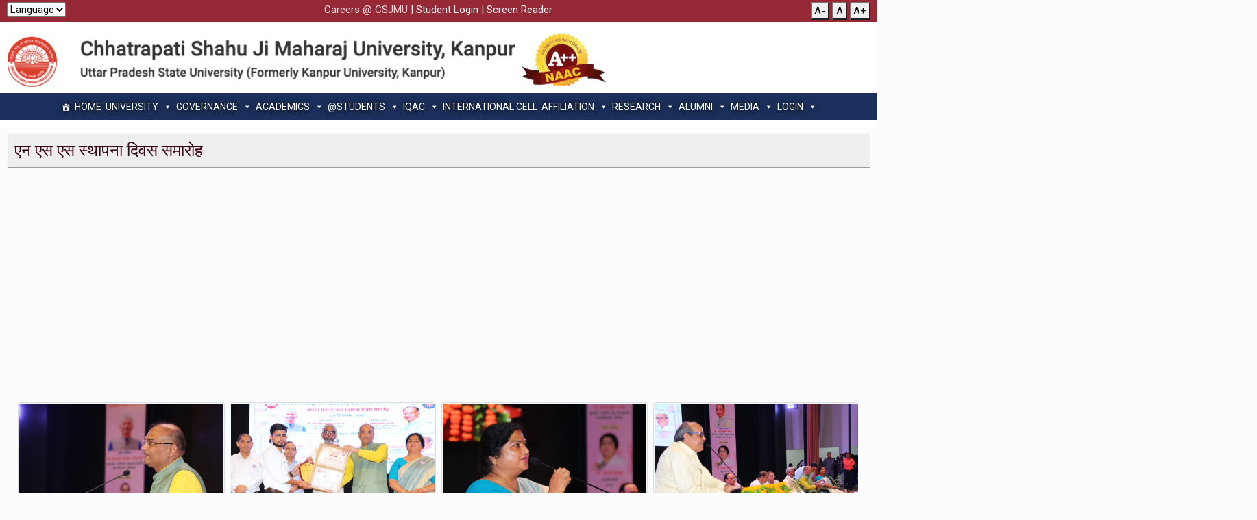

--- FILE ---
content_type: text/html; charset=UTF-8
request_url: https://csjmu.ac.in/events/nss-day/
body_size: 513192
content:
<!DOCTYPE html>


<head>
  <!-- <title>Chhatrapati Shahu Ji Maharaj University, Kanpur</title> -->
  <title>एन एस एस स्थापना दिवस समारोह | Chhatrapati Shahu Ji Maharaj University, Kanpur</title>
  <meta charset="utf-8">
  <meta name="viewport" content="width=device-width, initial-scale=1">
  <meta name="description" content="Welcome to the website of Chhatrapati Shahu Ji Maharaj University, Kanpur formerly known as Kanpur University, Kanpur. The University is awarded A++, the highest rating by NAAC,Here you can find out the information about admissions, results, upcoming events, notices, about various departments of university, syllabus etc.">
  <meta name='robots' content='max-image-preview:large' />
	<style>img:is([sizes="auto" i], [sizes^="auto," i]) { contain-intrinsic-size: 3000px 1500px }</style>
	<script type="text/javascript">
/* <![CDATA[ */
window._wpemojiSettings = {"baseUrl":"https:\/\/s.w.org\/images\/core\/emoji\/15.0.3\/72x72\/","ext":".png","svgUrl":"https:\/\/s.w.org\/images\/core\/emoji\/15.0.3\/svg\/","svgExt":".svg","source":{"concatemoji":"https:\/\/csjmu.ac.in\/wp-includes\/js\/wp-emoji-release.min.js?ver=6.7.4"}};
/*! This file is auto-generated */
!function(i,n){var o,s,e;function c(e){try{var t={supportTests:e,timestamp:(new Date).valueOf()};sessionStorage.setItem(o,JSON.stringify(t))}catch(e){}}function p(e,t,n){e.clearRect(0,0,e.canvas.width,e.canvas.height),e.fillText(t,0,0);var t=new Uint32Array(e.getImageData(0,0,e.canvas.width,e.canvas.height).data),r=(e.clearRect(0,0,e.canvas.width,e.canvas.height),e.fillText(n,0,0),new Uint32Array(e.getImageData(0,0,e.canvas.width,e.canvas.height).data));return t.every(function(e,t){return e===r[t]})}function u(e,t,n){switch(t){case"flag":return n(e,"\ud83c\udff3\ufe0f\u200d\u26a7\ufe0f","\ud83c\udff3\ufe0f\u200b\u26a7\ufe0f")?!1:!n(e,"\ud83c\uddfa\ud83c\uddf3","\ud83c\uddfa\u200b\ud83c\uddf3")&&!n(e,"\ud83c\udff4\udb40\udc67\udb40\udc62\udb40\udc65\udb40\udc6e\udb40\udc67\udb40\udc7f","\ud83c\udff4\u200b\udb40\udc67\u200b\udb40\udc62\u200b\udb40\udc65\u200b\udb40\udc6e\u200b\udb40\udc67\u200b\udb40\udc7f");case"emoji":return!n(e,"\ud83d\udc26\u200d\u2b1b","\ud83d\udc26\u200b\u2b1b")}return!1}function f(e,t,n){var r="undefined"!=typeof WorkerGlobalScope&&self instanceof WorkerGlobalScope?new OffscreenCanvas(300,150):i.createElement("canvas"),a=r.getContext("2d",{willReadFrequently:!0}),o=(a.textBaseline="top",a.font="600 32px Arial",{});return e.forEach(function(e){o[e]=t(a,e,n)}),o}function t(e){var t=i.createElement("script");t.src=e,t.defer=!0,i.head.appendChild(t)}"undefined"!=typeof Promise&&(o="wpEmojiSettingsSupports",s=["flag","emoji"],n.supports={everything:!0,everythingExceptFlag:!0},e=new Promise(function(e){i.addEventListener("DOMContentLoaded",e,{once:!0})}),new Promise(function(t){var n=function(){try{var e=JSON.parse(sessionStorage.getItem(o));if("object"==typeof e&&"number"==typeof e.timestamp&&(new Date).valueOf()<e.timestamp+604800&&"object"==typeof e.supportTests)return e.supportTests}catch(e){}return null}();if(!n){if("undefined"!=typeof Worker&&"undefined"!=typeof OffscreenCanvas&&"undefined"!=typeof URL&&URL.createObjectURL&&"undefined"!=typeof Blob)try{var e="postMessage("+f.toString()+"("+[JSON.stringify(s),u.toString(),p.toString()].join(",")+"));",r=new Blob([e],{type:"text/javascript"}),a=new Worker(URL.createObjectURL(r),{name:"wpTestEmojiSupports"});return void(a.onmessage=function(e){c(n=e.data),a.terminate(),t(n)})}catch(e){}c(n=f(s,u,p))}t(n)}).then(function(e){for(var t in e)n.supports[t]=e[t],n.supports.everything=n.supports.everything&&n.supports[t],"flag"!==t&&(n.supports.everythingExceptFlag=n.supports.everythingExceptFlag&&n.supports[t]);n.supports.everythingExceptFlag=n.supports.everythingExceptFlag&&!n.supports.flag,n.DOMReady=!1,n.readyCallback=function(){n.DOMReady=!0}}).then(function(){return e}).then(function(){var e;n.supports.everything||(n.readyCallback(),(e=n.source||{}).concatemoji?t(e.concatemoji):e.wpemoji&&e.twemoji&&(t(e.twemoji),t(e.wpemoji)))}))}((window,document),window._wpemojiSettings);
/* ]]> */
</script>
<style id='wp-emoji-styles-inline-css' type='text/css'>

	img.wp-smiley, img.emoji {
		display: inline !important;
		border: none !important;
		box-shadow: none !important;
		height: 1em !important;
		width: 1em !important;
		margin: 0 0.07em !important;
		vertical-align: -0.1em !important;
		background: none !important;
		padding: 0 !important;
	}
</style>
<link rel='stylesheet' id='wp-block-library-css' href='https://csjmu.ac.in/wp-includes/css/dist/block-library/style.min.css?ver=6.7.4' type='text/css' media='all' />
<style id='classic-theme-styles-inline-css' type='text/css'>
/*! This file is auto-generated */
.wp-block-button__link{color:#fff;background-color:#32373c;border-radius:9999px;box-shadow:none;text-decoration:none;padding:calc(.667em + 2px) calc(1.333em + 2px);font-size:1.125em}.wp-block-file__button{background:#32373c;color:#fff;text-decoration:none}
</style>
<style id='global-styles-inline-css' type='text/css'>
:root{--wp--preset--aspect-ratio--square: 1;--wp--preset--aspect-ratio--4-3: 4/3;--wp--preset--aspect-ratio--3-4: 3/4;--wp--preset--aspect-ratio--3-2: 3/2;--wp--preset--aspect-ratio--2-3: 2/3;--wp--preset--aspect-ratio--16-9: 16/9;--wp--preset--aspect-ratio--9-16: 9/16;--wp--preset--color--black: #000000;--wp--preset--color--cyan-bluish-gray: #abb8c3;--wp--preset--color--white: #ffffff;--wp--preset--color--pale-pink: #f78da7;--wp--preset--color--vivid-red: #cf2e2e;--wp--preset--color--luminous-vivid-orange: #ff6900;--wp--preset--color--luminous-vivid-amber: #fcb900;--wp--preset--color--light-green-cyan: #7bdcb5;--wp--preset--color--vivid-green-cyan: #00d084;--wp--preset--color--pale-cyan-blue: #8ed1fc;--wp--preset--color--vivid-cyan-blue: #0693e3;--wp--preset--color--vivid-purple: #9b51e0;--wp--preset--gradient--vivid-cyan-blue-to-vivid-purple: linear-gradient(135deg,rgba(6,147,227,1) 0%,rgb(155,81,224) 100%);--wp--preset--gradient--light-green-cyan-to-vivid-green-cyan: linear-gradient(135deg,rgb(122,220,180) 0%,rgb(0,208,130) 100%);--wp--preset--gradient--luminous-vivid-amber-to-luminous-vivid-orange: linear-gradient(135deg,rgba(252,185,0,1) 0%,rgba(255,105,0,1) 100%);--wp--preset--gradient--luminous-vivid-orange-to-vivid-red: linear-gradient(135deg,rgba(255,105,0,1) 0%,rgb(207,46,46) 100%);--wp--preset--gradient--very-light-gray-to-cyan-bluish-gray: linear-gradient(135deg,rgb(238,238,238) 0%,rgb(169,184,195) 100%);--wp--preset--gradient--cool-to-warm-spectrum: linear-gradient(135deg,rgb(74,234,220) 0%,rgb(151,120,209) 20%,rgb(207,42,186) 40%,rgb(238,44,130) 60%,rgb(251,105,98) 80%,rgb(254,248,76) 100%);--wp--preset--gradient--blush-light-purple: linear-gradient(135deg,rgb(255,206,236) 0%,rgb(152,150,240) 100%);--wp--preset--gradient--blush-bordeaux: linear-gradient(135deg,rgb(254,205,165) 0%,rgb(254,45,45) 50%,rgb(107,0,62) 100%);--wp--preset--gradient--luminous-dusk: linear-gradient(135deg,rgb(255,203,112) 0%,rgb(199,81,192) 50%,rgb(65,88,208) 100%);--wp--preset--gradient--pale-ocean: linear-gradient(135deg,rgb(255,245,203) 0%,rgb(182,227,212) 50%,rgb(51,167,181) 100%);--wp--preset--gradient--electric-grass: linear-gradient(135deg,rgb(202,248,128) 0%,rgb(113,206,126) 100%);--wp--preset--gradient--midnight: linear-gradient(135deg,rgb(2,3,129) 0%,rgb(40,116,252) 100%);--wp--preset--font-size--small: 13px;--wp--preset--font-size--medium: 20px;--wp--preset--font-size--large: 36px;--wp--preset--font-size--x-large: 42px;--wp--preset--spacing--20: 0.44rem;--wp--preset--spacing--30: 0.67rem;--wp--preset--spacing--40: 1rem;--wp--preset--spacing--50: 1.5rem;--wp--preset--spacing--60: 2.25rem;--wp--preset--spacing--70: 3.38rem;--wp--preset--spacing--80: 5.06rem;--wp--preset--shadow--natural: 6px 6px 9px rgba(0, 0, 0, 0.2);--wp--preset--shadow--deep: 12px 12px 50px rgba(0, 0, 0, 0.4);--wp--preset--shadow--sharp: 6px 6px 0px rgba(0, 0, 0, 0.2);--wp--preset--shadow--outlined: 6px 6px 0px -3px rgba(255, 255, 255, 1), 6px 6px rgba(0, 0, 0, 1);--wp--preset--shadow--crisp: 6px 6px 0px rgba(0, 0, 0, 1);}:where(.is-layout-flex){gap: 0.5em;}:where(.is-layout-grid){gap: 0.5em;}body .is-layout-flex{display: flex;}.is-layout-flex{flex-wrap: wrap;align-items: center;}.is-layout-flex > :is(*, div){margin: 0;}body .is-layout-grid{display: grid;}.is-layout-grid > :is(*, div){margin: 0;}:where(.wp-block-columns.is-layout-flex){gap: 2em;}:where(.wp-block-columns.is-layout-grid){gap: 2em;}:where(.wp-block-post-template.is-layout-flex){gap: 1.25em;}:where(.wp-block-post-template.is-layout-grid){gap: 1.25em;}.has-black-color{color: var(--wp--preset--color--black) !important;}.has-cyan-bluish-gray-color{color: var(--wp--preset--color--cyan-bluish-gray) !important;}.has-white-color{color: var(--wp--preset--color--white) !important;}.has-pale-pink-color{color: var(--wp--preset--color--pale-pink) !important;}.has-vivid-red-color{color: var(--wp--preset--color--vivid-red) !important;}.has-luminous-vivid-orange-color{color: var(--wp--preset--color--luminous-vivid-orange) !important;}.has-luminous-vivid-amber-color{color: var(--wp--preset--color--luminous-vivid-amber) !important;}.has-light-green-cyan-color{color: var(--wp--preset--color--light-green-cyan) !important;}.has-vivid-green-cyan-color{color: var(--wp--preset--color--vivid-green-cyan) !important;}.has-pale-cyan-blue-color{color: var(--wp--preset--color--pale-cyan-blue) !important;}.has-vivid-cyan-blue-color{color: var(--wp--preset--color--vivid-cyan-blue) !important;}.has-vivid-purple-color{color: var(--wp--preset--color--vivid-purple) !important;}.has-black-background-color{background-color: var(--wp--preset--color--black) !important;}.has-cyan-bluish-gray-background-color{background-color: var(--wp--preset--color--cyan-bluish-gray) !important;}.has-white-background-color{background-color: var(--wp--preset--color--white) !important;}.has-pale-pink-background-color{background-color: var(--wp--preset--color--pale-pink) !important;}.has-vivid-red-background-color{background-color: var(--wp--preset--color--vivid-red) !important;}.has-luminous-vivid-orange-background-color{background-color: var(--wp--preset--color--luminous-vivid-orange) !important;}.has-luminous-vivid-amber-background-color{background-color: var(--wp--preset--color--luminous-vivid-amber) !important;}.has-light-green-cyan-background-color{background-color: var(--wp--preset--color--light-green-cyan) !important;}.has-vivid-green-cyan-background-color{background-color: var(--wp--preset--color--vivid-green-cyan) !important;}.has-pale-cyan-blue-background-color{background-color: var(--wp--preset--color--pale-cyan-blue) !important;}.has-vivid-cyan-blue-background-color{background-color: var(--wp--preset--color--vivid-cyan-blue) !important;}.has-vivid-purple-background-color{background-color: var(--wp--preset--color--vivid-purple) !important;}.has-black-border-color{border-color: var(--wp--preset--color--black) !important;}.has-cyan-bluish-gray-border-color{border-color: var(--wp--preset--color--cyan-bluish-gray) !important;}.has-white-border-color{border-color: var(--wp--preset--color--white) !important;}.has-pale-pink-border-color{border-color: var(--wp--preset--color--pale-pink) !important;}.has-vivid-red-border-color{border-color: var(--wp--preset--color--vivid-red) !important;}.has-luminous-vivid-orange-border-color{border-color: var(--wp--preset--color--luminous-vivid-orange) !important;}.has-luminous-vivid-amber-border-color{border-color: var(--wp--preset--color--luminous-vivid-amber) !important;}.has-light-green-cyan-border-color{border-color: var(--wp--preset--color--light-green-cyan) !important;}.has-vivid-green-cyan-border-color{border-color: var(--wp--preset--color--vivid-green-cyan) !important;}.has-pale-cyan-blue-border-color{border-color: var(--wp--preset--color--pale-cyan-blue) !important;}.has-vivid-cyan-blue-border-color{border-color: var(--wp--preset--color--vivid-cyan-blue) !important;}.has-vivid-purple-border-color{border-color: var(--wp--preset--color--vivid-purple) !important;}.has-vivid-cyan-blue-to-vivid-purple-gradient-background{background: var(--wp--preset--gradient--vivid-cyan-blue-to-vivid-purple) !important;}.has-light-green-cyan-to-vivid-green-cyan-gradient-background{background: var(--wp--preset--gradient--light-green-cyan-to-vivid-green-cyan) !important;}.has-luminous-vivid-amber-to-luminous-vivid-orange-gradient-background{background: var(--wp--preset--gradient--luminous-vivid-amber-to-luminous-vivid-orange) !important;}.has-luminous-vivid-orange-to-vivid-red-gradient-background{background: var(--wp--preset--gradient--luminous-vivid-orange-to-vivid-red) !important;}.has-very-light-gray-to-cyan-bluish-gray-gradient-background{background: var(--wp--preset--gradient--very-light-gray-to-cyan-bluish-gray) !important;}.has-cool-to-warm-spectrum-gradient-background{background: var(--wp--preset--gradient--cool-to-warm-spectrum) !important;}.has-blush-light-purple-gradient-background{background: var(--wp--preset--gradient--blush-light-purple) !important;}.has-blush-bordeaux-gradient-background{background: var(--wp--preset--gradient--blush-bordeaux) !important;}.has-luminous-dusk-gradient-background{background: var(--wp--preset--gradient--luminous-dusk) !important;}.has-pale-ocean-gradient-background{background: var(--wp--preset--gradient--pale-ocean) !important;}.has-electric-grass-gradient-background{background: var(--wp--preset--gradient--electric-grass) !important;}.has-midnight-gradient-background{background: var(--wp--preset--gradient--midnight) !important;}.has-small-font-size{font-size: var(--wp--preset--font-size--small) !important;}.has-medium-font-size{font-size: var(--wp--preset--font-size--medium) !important;}.has-large-font-size{font-size: var(--wp--preset--font-size--large) !important;}.has-x-large-font-size{font-size: var(--wp--preset--font-size--x-large) !important;}
:where(.wp-block-post-template.is-layout-flex){gap: 1.25em;}:where(.wp-block-post-template.is-layout-grid){gap: 1.25em;}
:where(.wp-block-columns.is-layout-flex){gap: 2em;}:where(.wp-block-columns.is-layout-grid){gap: 2em;}
:root :where(.wp-block-pullquote){font-size: 1.5em;line-height: 1.6;}
</style>
<link rel='stylesheet' id='foobox-free-min-css' href='https://csjmu.ac.in/wp-content/plugins/foobox-image-lightbox/free/css/foobox.free.min.css?ver=2.7.25' type='text/css' media='all' />
<link rel='stylesheet' id='dashicons-css' href='https://csjmu.ac.in/wp-includes/css/dashicons.min.css?ver=6.7.4' type='text/css' media='all' />
<link rel='stylesheet' id='bootstrap-css' href='https://csjmu.ac.in/wp-content/themes/csjmutheme/thirdparty/bootstrap/css/bootstrap.css?ver=6.7.4' type='text/css' media='all' />
<link rel='stylesheet' id='fontawesome-css' href='https://csjmu.ac.in/wp-content/themes/csjmutheme/thirdparty/fontawesome/css/all.min.css?ver=6.7.4' type='text/css' media='all' />
<link rel='stylesheet' id='slickstyle-css' href='https://csjmu.ac.in/wp-content/themes/csjmutheme/thirdparty/slick/slick.css?ver=6.7.4' type='text/css' media='all' />
<link rel='stylesheet' id='slickthemestyle-css' href='https://csjmu.ac.in/wp-content/themes/csjmutheme/thirdparty/slick/slick-theme.css?ver=6.7.4' type='text/css' media='all' />
<link rel='stylesheet' id='csjmustyle-css' href='https://csjmu.ac.in/wp-content/themes/csjmutheme/style.css?ver=6.7.4' type='text/css' media='all' />
<script type="text/javascript" src="https://csjmu.ac.in/wp-content/themes/csjmutheme/thirdparty/bootstrap/js/bootstrap.min.js?ver=6.7.4" id="bootstrap-js"></script>
<script type="text/javascript" src="https://csjmu.ac.in/wp-content/themes/csjmutheme/thirdparty/jquery/jquery.min.js?ver=6.7.4" id="jquery-js"></script>
<script type="text/javascript" src="https://csjmu.ac.in/wp-content/themes/csjmutheme/thirdparty/jquery/jquery-ui.js?ver=6.7.4" id="jquery-ui-js"></script>
<script type="text/javascript" src="https://csjmu.ac.in/wp-content/themes/csjmutheme/thirdparty/slick/slick.min.js?ver=6.7.4" id="slick-js"></script>
<script type="text/javascript" id="foobox-free-min-js-before">
/* <![CDATA[ */
/* Run FooBox FREE (v2.7.25) */
var FOOBOX = window.FOOBOX = {
	ready: true,
	disableOthers: false,
	o: {wordpress: { enabled: true }, countMessage:'image %index of %total', captions: { dataTitle: ["captionTitle","title"], dataDesc: ["captionDesc","description"] }, excludes:'.fbx-link,.nofoobox,.nolightbox,a[href*="pinterest.com/pin/create/button/"]', affiliate : { enabled: false }},
	selectors: [
		".foogallery-container.foogallery-lightbox-foobox", ".foogallery-container.foogallery-lightbox-foobox-free", ".gallery", ".wp-block-gallery", ".wp-caption", ".wp-block-image", "a:has(img[class*=wp-image-])", ".foobox"
	],
	pre: function( $ ){
		// Custom JavaScript (Pre)
		
	},
	post: function( $ ){
		// Custom JavaScript (Post)
		
		// Custom Captions Code
		
	},
	custom: function( $ ){
		// Custom Extra JS
		
	}
};
/* ]]> */
</script>
<script type="text/javascript" src="https://csjmu.ac.in/wp-content/plugins/foobox-image-lightbox/free/js/foobox.free.min.js?ver=2.7.25" id="foobox-free-min-js"></script>
<link rel="https://api.w.org/" href="https://csjmu.ac.in/wp-json/" /><link rel="alternate" title="JSON" type="application/json" href="https://csjmu.ac.in/wp-json/wp/v2/events/13227" /><link rel="EditURI" type="application/rsd+xml" title="RSD" href="https://csjmu.ac.in/xmlrpc.php?rsd" />
<meta name="generator" content="WordPress 6.7.4" />
<link rel="canonical" href="https://csjmu.ac.in/events/nss-day/" />
<link rel='shortlink' href='https://csjmu.ac.in/?p=13227' />
<link rel="alternate" title="oEmbed (JSON)" type="application/json+oembed" href="https://csjmu.ac.in/wp-json/oembed/1.0/embed?url=https%3A%2F%2Fcsjmu.ac.in%2Fevents%2Fnss-day%2F" />
<link rel="alternate" title="oEmbed (XML)" type="text/xml+oembed" href="https://csjmu.ac.in/wp-json/oembed/1.0/embed?url=https%3A%2F%2Fcsjmu.ac.in%2Fevents%2Fnss-day%2F&#038;format=xml" />
<link rel="icon" href="https://csjmu.ac.in/wp-content/uploads/2021/12/cropped-csjm-university-logo-big-32x32.png" sizes="32x32" />
<link rel="icon" href="https://csjmu.ac.in/wp-content/uploads/2021/12/cropped-csjm-university-logo-big-192x192.png" sizes="192x192" />
<link rel="apple-touch-icon" href="https://csjmu.ac.in/wp-content/uploads/2021/12/cropped-csjm-university-logo-big-180x180.png" />
<meta name="msapplication-TileImage" content="https://csjmu.ac.in/wp-content/uploads/2021/12/cropped-csjm-university-logo-big-270x270.png" />
<style type="text/css">/** Tuesday 18th June 2024 09:18:09 UTC (core) **//** THIS FILE IS AUTOMATICALLY GENERATED - DO NOT MAKE MANUAL EDITS! **//** Custom CSS should be added to Mega Menu > Menu Themes > Custom Styling **/.mega-menu-last-modified-1718702289 { content: 'Tuesday 18th June 2024 09:18:09 UTC'; }#mega-menu-wrap-primary-menu, #mega-menu-wrap-primary-menu #mega-menu-primary-menu, #mega-menu-wrap-primary-menu #mega-menu-primary-menu ul.mega-sub-menu, #mega-menu-wrap-primary-menu #mega-menu-primary-menu li.mega-menu-item, #mega-menu-wrap-primary-menu #mega-menu-primary-menu li.mega-menu-row, #mega-menu-wrap-primary-menu #mega-menu-primary-menu li.mega-menu-column, #mega-menu-wrap-primary-menu #mega-menu-primary-menu a.mega-menu-link, #mega-menu-wrap-primary-menu #mega-menu-primary-menu span.mega-menu-badge {transition: none;border-radius: 0;box-shadow: none;background: none;border: 0;bottom: auto;box-sizing: border-box;clip: auto;color: #666;display: block;float: none;font-family: inherit;font-size: 16px;height: auto;left: auto;line-height: 1.7;list-style-type: none;margin: 0;min-height: auto;max-height: none;min-width: auto;max-width: none;opacity: 1;outline: none;overflow: visible;padding: 0;position: relative;pointer-events: auto;right: auto;text-align: left;text-decoration: none;text-indent: 0;text-transform: none;transform: none;top: auto;vertical-align: baseline;visibility: inherit;width: auto;word-wrap: break-word;white-space: normal;}#mega-menu-wrap-primary-menu:before, #mega-menu-wrap-primary-menu #mega-menu-primary-menu:before, #mega-menu-wrap-primary-menu #mega-menu-primary-menu ul.mega-sub-menu:before, #mega-menu-wrap-primary-menu #mega-menu-primary-menu li.mega-menu-item:before, #mega-menu-wrap-primary-menu #mega-menu-primary-menu li.mega-menu-row:before, #mega-menu-wrap-primary-menu #mega-menu-primary-menu li.mega-menu-column:before, #mega-menu-wrap-primary-menu #mega-menu-primary-menu a.mega-menu-link:before, #mega-menu-wrap-primary-menu #mega-menu-primary-menu span.mega-menu-badge:before, #mega-menu-wrap-primary-menu:after, #mega-menu-wrap-primary-menu #mega-menu-primary-menu:after, #mega-menu-wrap-primary-menu #mega-menu-primary-menu ul.mega-sub-menu:after, #mega-menu-wrap-primary-menu #mega-menu-primary-menu li.mega-menu-item:after, #mega-menu-wrap-primary-menu #mega-menu-primary-menu li.mega-menu-row:after, #mega-menu-wrap-primary-menu #mega-menu-primary-menu li.mega-menu-column:after, #mega-menu-wrap-primary-menu #mega-menu-primary-menu a.mega-menu-link:after, #mega-menu-wrap-primary-menu #mega-menu-primary-menu span.mega-menu-badge:after {display: none;}#mega-menu-wrap-primary-menu {border-radius: 0;}@media only screen and (min-width: 769px) {#mega-menu-wrap-primary-menu {background: #1b305c;}}#mega-menu-wrap-primary-menu.mega-keyboard-navigation .mega-menu-toggle:focus, #mega-menu-wrap-primary-menu.mega-keyboard-navigation .mega-toggle-block:focus, #mega-menu-wrap-primary-menu.mega-keyboard-navigation .mega-toggle-block a:focus, #mega-menu-wrap-primary-menu.mega-keyboard-navigation .mega-toggle-block .mega-search input[type=text]:focus, #mega-menu-wrap-primary-menu.mega-keyboard-navigation .mega-toggle-block button.mega-toggle-animated:focus, #mega-menu-wrap-primary-menu.mega-keyboard-navigation #mega-menu-primary-menu a:focus, #mega-menu-wrap-primary-menu.mega-keyboard-navigation #mega-menu-primary-menu input:focus, #mega-menu-wrap-primary-menu.mega-keyboard-navigation #mega-menu-primary-menu li.mega-menu-item a.mega-menu-link:focus {outline: 3px solid #109cde;outline-offset: -3px;}#mega-menu-wrap-primary-menu.mega-keyboard-navigation .mega-toggle-block button.mega-toggle-animated:focus {outline-offset: 2px;}#mega-menu-wrap-primary-menu.mega-keyboard-navigation > li.mega-menu-item > a.mega-menu-link:focus {background: #f00;color: #fff;font-weight: normal;text-decoration: none;border-color: #fff;}@media only screen and (max-width: 768px) {#mega-menu-wrap-primary-menu.mega-keyboard-navigation > li.mega-menu-item > a.mega-menu-link:focus {color: #f00;background: #fff;}}#mega-menu-wrap-primary-menu #mega-menu-primary-menu {visibility: visible;text-align: center;padding: 0px 0px 0px 0px;}#mega-menu-wrap-primary-menu #mega-menu-primary-menu a.mega-menu-link {cursor: pointer;display: inline;}#mega-menu-wrap-primary-menu #mega-menu-primary-menu a.mega-menu-link .mega-description-group {vertical-align: middle;display: inline-block;transition: none;}#mega-menu-wrap-primary-menu #mega-menu-primary-menu a.mega-menu-link .mega-description-group .mega-menu-title, #mega-menu-wrap-primary-menu #mega-menu-primary-menu a.mega-menu-link .mega-description-group .mega-menu-description {transition: none;line-height: 1.5;display: block;}#mega-menu-wrap-primary-menu #mega-menu-primary-menu a.mega-menu-link .mega-description-group .mega-menu-description {font-style: italic;font-size: 0.8em;text-transform: none;font-weight: normal;}#mega-menu-wrap-primary-menu #mega-menu-primary-menu li.mega-menu-megamenu li.mega-menu-item.mega-icon-left.mega-has-description.mega-has-icon > a.mega-menu-link {display: flex;align-items: center;}#mega-menu-wrap-primary-menu #mega-menu-primary-menu li.mega-menu-megamenu li.mega-menu-item.mega-icon-left.mega-has-description.mega-has-icon > a.mega-menu-link:before {flex: 0 0 auto;align-self: flex-start;}#mega-menu-wrap-primary-menu #mega-menu-primary-menu li.mega-menu-tabbed.mega-menu-megamenu > ul.mega-sub-menu > li.mega-menu-item.mega-icon-left.mega-has-description.mega-has-icon > a.mega-menu-link {display: block;}#mega-menu-wrap-primary-menu #mega-menu-primary-menu li.mega-menu-item.mega-icon-top > a.mega-menu-link {display: table-cell;vertical-align: middle;line-height: initial;}#mega-menu-wrap-primary-menu #mega-menu-primary-menu li.mega-menu-item.mega-icon-top > a.mega-menu-link:before {display: block;margin: 0 0 6px 0;text-align: center;}#mega-menu-wrap-primary-menu #mega-menu-primary-menu li.mega-menu-item.mega-icon-top > a.mega-menu-link > span.mega-title-below {display: inline-block;transition: none;}@media only screen and (max-width: 768px) {#mega-menu-wrap-primary-menu #mega-menu-primary-menu > li.mega-menu-item.mega-icon-top > a.mega-menu-link {display: block;line-height: 40px;}#mega-menu-wrap-primary-menu #mega-menu-primary-menu > li.mega-menu-item.mega-icon-top > a.mega-menu-link:before {display: inline-block;margin: 0 6px 0 0;text-align: left;}}#mega-menu-wrap-primary-menu #mega-menu-primary-menu li.mega-menu-item.mega-icon-right > a.mega-menu-link:before {float: right;margin: 0 0 0 6px;}#mega-menu-wrap-primary-menu #mega-menu-primary-menu > li.mega-animating > ul.mega-sub-menu {pointer-events: none;}#mega-menu-wrap-primary-menu #mega-menu-primary-menu li.mega-disable-link > a.mega-menu-link, #mega-menu-wrap-primary-menu #mega-menu-primary-menu li.mega-menu-megamenu li.mega-disable-link > a.mega-menu-link {cursor: inherit;}#mega-menu-wrap-primary-menu #mega-menu-primary-menu li.mega-menu-item-has-children.mega-disable-link > a.mega-menu-link, #mega-menu-wrap-primary-menu #mega-menu-primary-menu li.mega-menu-megamenu > li.mega-menu-item-has-children.mega-disable-link > a.mega-menu-link {cursor: pointer;}#mega-menu-wrap-primary-menu #mega-menu-primary-menu p {margin-bottom: 10px;}#mega-menu-wrap-primary-menu #mega-menu-primary-menu input, #mega-menu-wrap-primary-menu #mega-menu-primary-menu img {max-width: 100%;}#mega-menu-wrap-primary-menu #mega-menu-primary-menu li.mega-menu-item > ul.mega-sub-menu {display: block;visibility: hidden;opacity: 1;pointer-events: auto;}@media only screen and (max-width: 768px) {#mega-menu-wrap-primary-menu #mega-menu-primary-menu li.mega-menu-item > ul.mega-sub-menu {display: none;visibility: visible;opacity: 1;}#mega-menu-wrap-primary-menu #mega-menu-primary-menu li.mega-menu-item.mega-toggle-on > ul.mega-sub-menu, #mega-menu-wrap-primary-menu #mega-menu-primary-menu li.mega-menu-megamenu.mega-menu-item.mega-toggle-on ul.mega-sub-menu {display: block;}#mega-menu-wrap-primary-menu #mega-menu-primary-menu li.mega-menu-megamenu.mega-menu-item.mega-toggle-on li.mega-hide-sub-menu-on-mobile > ul.mega-sub-menu, #mega-menu-wrap-primary-menu #mega-menu-primary-menu li.mega-hide-sub-menu-on-mobile > ul.mega-sub-menu {display: none;}}@media only screen and (min-width: 769px) {#mega-menu-wrap-primary-menu #mega-menu-primary-menu[data-effect="fade"] li.mega-menu-item > ul.mega-sub-menu {opacity: 0;transition: opacity 200ms ease-in, visibility 200ms ease-in;}#mega-menu-wrap-primary-menu #mega-menu-primary-menu[data-effect="fade"].mega-no-js li.mega-menu-item:hover > ul.mega-sub-menu, #mega-menu-wrap-primary-menu #mega-menu-primary-menu[data-effect="fade"].mega-no-js li.mega-menu-item:focus > ul.mega-sub-menu, #mega-menu-wrap-primary-menu #mega-menu-primary-menu[data-effect="fade"] li.mega-menu-item.mega-toggle-on > ul.mega-sub-menu, #mega-menu-wrap-primary-menu #mega-menu-primary-menu[data-effect="fade"] li.mega-menu-item.mega-menu-megamenu.mega-toggle-on ul.mega-sub-menu {opacity: 1;}#mega-menu-wrap-primary-menu #mega-menu-primary-menu[data-effect="fade_up"] li.mega-menu-item.mega-menu-megamenu > ul.mega-sub-menu, #mega-menu-wrap-primary-menu #mega-menu-primary-menu[data-effect="fade_up"] li.mega-menu-item.mega-menu-flyout ul.mega-sub-menu {opacity: 0;transform: translate(0, 10px);transition: opacity 200ms ease-in, transform 200ms ease-in, visibility 200ms ease-in;}#mega-menu-wrap-primary-menu #mega-menu-primary-menu[data-effect="fade_up"].mega-no-js li.mega-menu-item:hover > ul.mega-sub-menu, #mega-menu-wrap-primary-menu #mega-menu-primary-menu[data-effect="fade_up"].mega-no-js li.mega-menu-item:focus > ul.mega-sub-menu, #mega-menu-wrap-primary-menu #mega-menu-primary-menu[data-effect="fade_up"] li.mega-menu-item.mega-toggle-on > ul.mega-sub-menu, #mega-menu-wrap-primary-menu #mega-menu-primary-menu[data-effect="fade_up"] li.mega-menu-item.mega-menu-megamenu.mega-toggle-on ul.mega-sub-menu {opacity: 1;transform: translate(0, 0);}#mega-menu-wrap-primary-menu #mega-menu-primary-menu[data-effect="slide_up"] li.mega-menu-item.mega-menu-megamenu > ul.mega-sub-menu, #mega-menu-wrap-primary-menu #mega-menu-primary-menu[data-effect="slide_up"] li.mega-menu-item.mega-menu-flyout ul.mega-sub-menu {transform: translate(0, 10px);transition: transform 200ms ease-in, visibility 200ms ease-in;}#mega-menu-wrap-primary-menu #mega-menu-primary-menu[data-effect="slide_up"].mega-no-js li.mega-menu-item:hover > ul.mega-sub-menu, #mega-menu-wrap-primary-menu #mega-menu-primary-menu[data-effect="slide_up"].mega-no-js li.mega-menu-item:focus > ul.mega-sub-menu, #mega-menu-wrap-primary-menu #mega-menu-primary-menu[data-effect="slide_up"] li.mega-menu-item.mega-toggle-on > ul.mega-sub-menu, #mega-menu-wrap-primary-menu #mega-menu-primary-menu[data-effect="slide_up"] li.mega-menu-item.mega-menu-megamenu.mega-toggle-on ul.mega-sub-menu {transform: translate(0, 0);}}#mega-menu-wrap-primary-menu #mega-menu-primary-menu li.mega-menu-item.mega-menu-megamenu ul.mega-sub-menu li.mega-collapse-children > ul.mega-sub-menu {display: none;}#mega-menu-wrap-primary-menu #mega-menu-primary-menu li.mega-menu-item.mega-menu-megamenu ul.mega-sub-menu li.mega-collapse-children.mega-toggle-on > ul.mega-sub-menu {display: block;}#mega-menu-wrap-primary-menu #mega-menu-primary-menu.mega-no-js li.mega-menu-item:hover > ul.mega-sub-menu, #mega-menu-wrap-primary-menu #mega-menu-primary-menu.mega-no-js li.mega-menu-item:focus > ul.mega-sub-menu, #mega-menu-wrap-primary-menu #mega-menu-primary-menu li.mega-menu-item.mega-toggle-on > ul.mega-sub-menu {visibility: visible;}#mega-menu-wrap-primary-menu #mega-menu-primary-menu li.mega-menu-item.mega-menu-megamenu ul.mega-sub-menu ul.mega-sub-menu {visibility: inherit;opacity: 1;display: block;}#mega-menu-wrap-primary-menu #mega-menu-primary-menu li.mega-menu-item.mega-menu-megamenu ul.mega-sub-menu li.mega-1-columns > ul.mega-sub-menu > li.mega-menu-item {float: left;width: 100%;}#mega-menu-wrap-primary-menu #mega-menu-primary-menu li.mega-menu-item.mega-menu-megamenu ul.mega-sub-menu li.mega-2-columns > ul.mega-sub-menu > li.mega-menu-item {float: left;width: 50%;}#mega-menu-wrap-primary-menu #mega-menu-primary-menu li.mega-menu-item.mega-menu-megamenu ul.mega-sub-menu li.mega-3-columns > ul.mega-sub-menu > li.mega-menu-item {float: left;width: 33.33333%;}#mega-menu-wrap-primary-menu #mega-menu-primary-menu li.mega-menu-item.mega-menu-megamenu ul.mega-sub-menu li.mega-4-columns > ul.mega-sub-menu > li.mega-menu-item {float: left;width: 25%;}#mega-menu-wrap-primary-menu #mega-menu-primary-menu li.mega-menu-item.mega-menu-megamenu ul.mega-sub-menu li.mega-5-columns > ul.mega-sub-menu > li.mega-menu-item {float: left;width: 20%;}#mega-menu-wrap-primary-menu #mega-menu-primary-menu li.mega-menu-item.mega-menu-megamenu ul.mega-sub-menu li.mega-6-columns > ul.mega-sub-menu > li.mega-menu-item {float: left;width: 16.66667%;}#mega-menu-wrap-primary-menu #mega-menu-primary-menu li.mega-menu-item a[class^='dashicons']:before {font-family: dashicons;}#mega-menu-wrap-primary-menu #mega-menu-primary-menu li.mega-menu-item a.mega-menu-link:before {display: inline-block;font: inherit;font-family: dashicons;position: static;margin: 0 6px 0 0px;vertical-align: top;-webkit-font-smoothing: antialiased;-moz-osx-font-smoothing: grayscale;color: inherit;background: transparent;height: auto;width: auto;top: auto;}#mega-menu-wrap-primary-menu #mega-menu-primary-menu li.mega-menu-item.mega-hide-text a.mega-menu-link:before {margin: 0;}#mega-menu-wrap-primary-menu #mega-menu-primary-menu li.mega-menu-item.mega-hide-text li.mega-menu-item a.mega-menu-link:before {margin: 0 6px 0 0;}#mega-menu-wrap-primary-menu #mega-menu-primary-menu li.mega-align-bottom-left.mega-toggle-on > a.mega-menu-link {border-radius: 0;}#mega-menu-wrap-primary-menu #mega-menu-primary-menu li.mega-align-bottom-right > ul.mega-sub-menu {right: 0;}#mega-menu-wrap-primary-menu #mega-menu-primary-menu li.mega-align-bottom-right.mega-toggle-on > a.mega-menu-link {border-radius: 0;}#mega-menu-wrap-primary-menu #mega-menu-primary-menu > li.mega-menu-megamenu.mega-menu-item {position: static;}#mega-menu-wrap-primary-menu #mega-menu-primary-menu > li.mega-menu-item {margin: 0 0px 0 0;display: inline-block;height: auto;vertical-align: middle;}#mega-menu-wrap-primary-menu #mega-menu-primary-menu > li.mega-menu-item.mega-item-align-right {float: right;}@media only screen and (min-width: 769px) {#mega-menu-wrap-primary-menu #mega-menu-primary-menu > li.mega-menu-item.mega-item-align-right {margin: 0 0 0 0px;}}@media only screen and (min-width: 769px) {#mega-menu-wrap-primary-menu #mega-menu-primary-menu > li.mega-menu-item.mega-item-align-float-left {float: left;}}@media only screen and (min-width: 769px) {#mega-menu-wrap-primary-menu #mega-menu-primary-menu > li.mega-menu-item > a.mega-menu-link:hover {background: #f00;color: #fff;font-weight: normal;text-decoration: none;border-color: #fff;}}#mega-menu-wrap-primary-menu #mega-menu-primary-menu > li.mega-menu-item.mega-toggle-on > a.mega-menu-link {background: #f00;color: #fff;font-weight: normal;text-decoration: none;border-color: #fff;}@media only screen and (max-width: 768px) {#mega-menu-wrap-primary-menu #mega-menu-primary-menu > li.mega-menu-item.mega-toggle-on > a.mega-menu-link {color: #f00;background: #fff;}}#mega-menu-wrap-primary-menu #mega-menu-primary-menu > li.mega-menu-item.mega-current-menu-item > a.mega-menu-link, #mega-menu-wrap-primary-menu #mega-menu-primary-menu > li.mega-menu-item.mega-current-menu-ancestor > a.mega-menu-link, #mega-menu-wrap-primary-menu #mega-menu-primary-menu > li.mega-menu-item.mega-current-page-ancestor > a.mega-menu-link {background: #f00;color: #fff;font-weight: normal;text-decoration: none;border-color: #fff;}@media only screen and (max-width: 768px) {#mega-menu-wrap-primary-menu #mega-menu-primary-menu > li.mega-menu-item.mega-current-menu-item > a.mega-menu-link, #mega-menu-wrap-primary-menu #mega-menu-primary-menu > li.mega-menu-item.mega-current-menu-ancestor > a.mega-menu-link, #mega-menu-wrap-primary-menu #mega-menu-primary-menu > li.mega-menu-item.mega-current-page-ancestor > a.mega-menu-link {color: #f00;background: #fff;}}#mega-menu-wrap-primary-menu #mega-menu-primary-menu > li.mega-menu-item > a.mega-menu-link {line-height: 40px;height: 40px;padding: 0px 3px 0px 3px;vertical-align: baseline;width: auto;display: block;color: #fff;text-transform: uppercase;text-decoration: none;text-align: left;text-decoration: none;background: rgba(0, 0, 0, 0);border: 0;border-radius: 0;font-family: inherit;font-size: 14px;font-weight: normal;outline: none;}@media only screen and (min-width: 769px) {#mega-menu-wrap-primary-menu #mega-menu-primary-menu > li.mega-menu-item.mega-multi-line > a.mega-menu-link {line-height: inherit;display: table-cell;vertical-align: middle;}}@media only screen and (max-width: 768px) {#mega-menu-wrap-primary-menu #mega-menu-primary-menu > li.mega-menu-item.mega-multi-line > a.mega-menu-link br {display: none;}}@media only screen and (max-width: 768px) {#mega-menu-wrap-primary-menu #mega-menu-primary-menu > li.mega-menu-item {display: list-item;margin: 0;clear: both;border: 0;}#mega-menu-wrap-primary-menu #mega-menu-primary-menu > li.mega-menu-item.mega-item-align-right {float: none;}#mega-menu-wrap-primary-menu #mega-menu-primary-menu > li.mega-menu-item > a.mega-menu-link {border-radius: 0;border: 0;margin: 0;line-height: 40px;height: 40px;padding: 0 10px;background: transparent;text-align: left;color: #333;font-size: 16px;}}#mega-menu-wrap-primary-menu #mega-menu-primary-menu li.mega-menu-megamenu > ul.mega-sub-menu > li.mega-menu-row {width: 100%;float: left;}#mega-menu-wrap-primary-menu #mega-menu-primary-menu li.mega-menu-megamenu > ul.mega-sub-menu > li.mega-menu-row .mega-menu-column {float: left;min-height: 1px;}@media only screen and (min-width: 769px) {#mega-menu-wrap-primary-menu #mega-menu-primary-menu li.mega-menu-megamenu > ul.mega-sub-menu > li.mega-menu-row > ul.mega-sub-menu > li.mega-menu-columns-1-of-1 {width: 100%;}#mega-menu-wrap-primary-menu #mega-menu-primary-menu li.mega-menu-megamenu > ul.mega-sub-menu > li.mega-menu-row > ul.mega-sub-menu > li.mega-menu-columns-1-of-2 {width: 50%;}#mega-menu-wrap-primary-menu #mega-menu-primary-menu li.mega-menu-megamenu > ul.mega-sub-menu > li.mega-menu-row > ul.mega-sub-menu > li.mega-menu-columns-2-of-2 {width: 100%;}#mega-menu-wrap-primary-menu #mega-menu-primary-menu li.mega-menu-megamenu > ul.mega-sub-menu > li.mega-menu-row > ul.mega-sub-menu > li.mega-menu-columns-1-of-3 {width: 33.33333%;}#mega-menu-wrap-primary-menu #mega-menu-primary-menu li.mega-menu-megamenu > ul.mega-sub-menu > li.mega-menu-row > ul.mega-sub-menu > li.mega-menu-columns-2-of-3 {width: 66.66667%;}#mega-menu-wrap-primary-menu #mega-menu-primary-menu li.mega-menu-megamenu > ul.mega-sub-menu > li.mega-menu-row > ul.mega-sub-menu > li.mega-menu-columns-3-of-3 {width: 100%;}#mega-menu-wrap-primary-menu #mega-menu-primary-menu li.mega-menu-megamenu > ul.mega-sub-menu > li.mega-menu-row > ul.mega-sub-menu > li.mega-menu-columns-1-of-4 {width: 25%;}#mega-menu-wrap-primary-menu #mega-menu-primary-menu li.mega-menu-megamenu > ul.mega-sub-menu > li.mega-menu-row > ul.mega-sub-menu > li.mega-menu-columns-2-of-4 {width: 50%;}#mega-menu-wrap-primary-menu #mega-menu-primary-menu li.mega-menu-megamenu > ul.mega-sub-menu > li.mega-menu-row > ul.mega-sub-menu > li.mega-menu-columns-3-of-4 {width: 75%;}#mega-menu-wrap-primary-menu #mega-menu-primary-menu li.mega-menu-megamenu > ul.mega-sub-menu > li.mega-menu-row > ul.mega-sub-menu > li.mega-menu-columns-4-of-4 {width: 100%;}#mega-menu-wrap-primary-menu #mega-menu-primary-menu li.mega-menu-megamenu > ul.mega-sub-menu > li.mega-menu-row > ul.mega-sub-menu > li.mega-menu-columns-1-of-5 {width: 20%;}#mega-menu-wrap-primary-menu #mega-menu-primary-menu li.mega-menu-megamenu > ul.mega-sub-menu > li.mega-menu-row > ul.mega-sub-menu > li.mega-menu-columns-2-of-5 {width: 40%;}#mega-menu-wrap-primary-menu #mega-menu-primary-menu li.mega-menu-megamenu > ul.mega-sub-menu > li.mega-menu-row > ul.mega-sub-menu > li.mega-menu-columns-3-of-5 {width: 60%;}#mega-menu-wrap-primary-menu #mega-menu-primary-menu li.mega-menu-megamenu > ul.mega-sub-menu > li.mega-menu-row > ul.mega-sub-menu > li.mega-menu-columns-4-of-5 {width: 80%;}#mega-menu-wrap-primary-menu #mega-menu-primary-menu li.mega-menu-megamenu > ul.mega-sub-menu > li.mega-menu-row > ul.mega-sub-menu > li.mega-menu-columns-5-of-5 {width: 100%;}#mega-menu-wrap-primary-menu #mega-menu-primary-menu li.mega-menu-megamenu > ul.mega-sub-menu > li.mega-menu-row > ul.mega-sub-menu > li.mega-menu-columns-1-of-6 {width: 16.66667%;}#mega-menu-wrap-primary-menu #mega-menu-primary-menu li.mega-menu-megamenu > ul.mega-sub-menu > li.mega-menu-row > ul.mega-sub-menu > li.mega-menu-columns-2-of-6 {width: 33.33333%;}#mega-menu-wrap-primary-menu #mega-menu-primary-menu li.mega-menu-megamenu > ul.mega-sub-menu > li.mega-menu-row > ul.mega-sub-menu > li.mega-menu-columns-3-of-6 {width: 50%;}#mega-menu-wrap-primary-menu #mega-menu-primary-menu li.mega-menu-megamenu > ul.mega-sub-menu > li.mega-menu-row > ul.mega-sub-menu > li.mega-menu-columns-4-of-6 {width: 66.66667%;}#mega-menu-wrap-primary-menu #mega-menu-primary-menu li.mega-menu-megamenu > ul.mega-sub-menu > li.mega-menu-row > ul.mega-sub-menu > li.mega-menu-columns-5-of-6 {width: 83.33333%;}#mega-menu-wrap-primary-menu #mega-menu-primary-menu li.mega-menu-megamenu > ul.mega-sub-menu > li.mega-menu-row > ul.mega-sub-menu > li.mega-menu-columns-6-of-6 {width: 100%;}#mega-menu-wrap-primary-menu #mega-menu-primary-menu li.mega-menu-megamenu > ul.mega-sub-menu > li.mega-menu-row > ul.mega-sub-menu > li.mega-menu-columns-1-of-7 {width: 14.28571%;}#mega-menu-wrap-primary-menu #mega-menu-primary-menu li.mega-menu-megamenu > ul.mega-sub-menu > li.mega-menu-row > ul.mega-sub-menu > li.mega-menu-columns-2-of-7 {width: 28.57143%;}#mega-menu-wrap-primary-menu #mega-menu-primary-menu li.mega-menu-megamenu > ul.mega-sub-menu > li.mega-menu-row > ul.mega-sub-menu > li.mega-menu-columns-3-of-7 {width: 42.85714%;}#mega-menu-wrap-primary-menu #mega-menu-primary-menu li.mega-menu-megamenu > ul.mega-sub-menu > li.mega-menu-row > ul.mega-sub-menu > li.mega-menu-columns-4-of-7 {width: 57.14286%;}#mega-menu-wrap-primary-menu #mega-menu-primary-menu li.mega-menu-megamenu > ul.mega-sub-menu > li.mega-menu-row > ul.mega-sub-menu > li.mega-menu-columns-5-of-7 {width: 71.42857%;}#mega-menu-wrap-primary-menu #mega-menu-primary-menu li.mega-menu-megamenu > ul.mega-sub-menu > li.mega-menu-row > ul.mega-sub-menu > li.mega-menu-columns-6-of-7 {width: 85.71429%;}#mega-menu-wrap-primary-menu #mega-menu-primary-menu li.mega-menu-megamenu > ul.mega-sub-menu > li.mega-menu-row > ul.mega-sub-menu > li.mega-menu-columns-7-of-7 {width: 100%;}#mega-menu-wrap-primary-menu #mega-menu-primary-menu li.mega-menu-megamenu > ul.mega-sub-menu > li.mega-menu-row > ul.mega-sub-menu > li.mega-menu-columns-1-of-8 {width: 12.5%;}#mega-menu-wrap-primary-menu #mega-menu-primary-menu li.mega-menu-megamenu > ul.mega-sub-menu > li.mega-menu-row > ul.mega-sub-menu > li.mega-menu-columns-2-of-8 {width: 25%;}#mega-menu-wrap-primary-menu #mega-menu-primary-menu li.mega-menu-megamenu > ul.mega-sub-menu > li.mega-menu-row > ul.mega-sub-menu > li.mega-menu-columns-3-of-8 {width: 37.5%;}#mega-menu-wrap-primary-menu #mega-menu-primary-menu li.mega-menu-megamenu > ul.mega-sub-menu > li.mega-menu-row > ul.mega-sub-menu > li.mega-menu-columns-4-of-8 {width: 50%;}#mega-menu-wrap-primary-menu #mega-menu-primary-menu li.mega-menu-megamenu > ul.mega-sub-menu > li.mega-menu-row > ul.mega-sub-menu > li.mega-menu-columns-5-of-8 {width: 62.5%;}#mega-menu-wrap-primary-menu #mega-menu-primary-menu li.mega-menu-megamenu > ul.mega-sub-menu > li.mega-menu-row > ul.mega-sub-menu > li.mega-menu-columns-6-of-8 {width: 75%;}#mega-menu-wrap-primary-menu #mega-menu-primary-menu li.mega-menu-megamenu > ul.mega-sub-menu > li.mega-menu-row > ul.mega-sub-menu > li.mega-menu-columns-7-of-8 {width: 87.5%;}#mega-menu-wrap-primary-menu #mega-menu-primary-menu li.mega-menu-megamenu > ul.mega-sub-menu > li.mega-menu-row > ul.mega-sub-menu > li.mega-menu-columns-8-of-8 {width: 100%;}#mega-menu-wrap-primary-menu #mega-menu-primary-menu li.mega-menu-megamenu > ul.mega-sub-menu > li.mega-menu-row > ul.mega-sub-menu > li.mega-menu-columns-1-of-9 {width: 11.11111%;}#mega-menu-wrap-primary-menu #mega-menu-primary-menu li.mega-menu-megamenu > ul.mega-sub-menu > li.mega-menu-row > ul.mega-sub-menu > li.mega-menu-columns-2-of-9 {width: 22.22222%;}#mega-menu-wrap-primary-menu #mega-menu-primary-menu li.mega-menu-megamenu > ul.mega-sub-menu > li.mega-menu-row > ul.mega-sub-menu > li.mega-menu-columns-3-of-9 {width: 33.33333%;}#mega-menu-wrap-primary-menu #mega-menu-primary-menu li.mega-menu-megamenu > ul.mega-sub-menu > li.mega-menu-row > ul.mega-sub-menu > li.mega-menu-columns-4-of-9 {width: 44.44444%;}#mega-menu-wrap-primary-menu #mega-menu-primary-menu li.mega-menu-megamenu > ul.mega-sub-menu > li.mega-menu-row > ul.mega-sub-menu > li.mega-menu-columns-5-of-9 {width: 55.55556%;}#mega-menu-wrap-primary-menu #mega-menu-primary-menu li.mega-menu-megamenu > ul.mega-sub-menu > li.mega-menu-row > ul.mega-sub-menu > li.mega-menu-columns-6-of-9 {width: 66.66667%;}#mega-menu-wrap-primary-menu #mega-menu-primary-menu li.mega-menu-megamenu > ul.mega-sub-menu > li.mega-menu-row > ul.mega-sub-menu > li.mega-menu-columns-7-of-9 {width: 77.77778%;}#mega-menu-wrap-primary-menu #mega-menu-primary-menu li.mega-menu-megamenu > ul.mega-sub-menu > li.mega-menu-row > ul.mega-sub-menu > li.mega-menu-columns-8-of-9 {width: 88.88889%;}#mega-menu-wrap-primary-menu #mega-menu-primary-menu li.mega-menu-megamenu > ul.mega-sub-menu > li.mega-menu-row > ul.mega-sub-menu > li.mega-menu-columns-9-of-9 {width: 100%;}#mega-menu-wrap-primary-menu #mega-menu-primary-menu li.mega-menu-megamenu > ul.mega-sub-menu > li.mega-menu-row > ul.mega-sub-menu > li.mega-menu-columns-1-of-10 {width: 10%;}#mega-menu-wrap-primary-menu #mega-menu-primary-menu li.mega-menu-megamenu > ul.mega-sub-menu > li.mega-menu-row > ul.mega-sub-menu > li.mega-menu-columns-2-of-10 {width: 20%;}#mega-menu-wrap-primary-menu #mega-menu-primary-menu li.mega-menu-megamenu > ul.mega-sub-menu > li.mega-menu-row > ul.mega-sub-menu > li.mega-menu-columns-3-of-10 {width: 30%;}#mega-menu-wrap-primary-menu #mega-menu-primary-menu li.mega-menu-megamenu > ul.mega-sub-menu > li.mega-menu-row > ul.mega-sub-menu > li.mega-menu-columns-4-of-10 {width: 40%;}#mega-menu-wrap-primary-menu #mega-menu-primary-menu li.mega-menu-megamenu > ul.mega-sub-menu > li.mega-menu-row > ul.mega-sub-menu > li.mega-menu-columns-5-of-10 {width: 50%;}#mega-menu-wrap-primary-menu #mega-menu-primary-menu li.mega-menu-megamenu > ul.mega-sub-menu > li.mega-menu-row > ul.mega-sub-menu > li.mega-menu-columns-6-of-10 {width: 60%;}#mega-menu-wrap-primary-menu #mega-menu-primary-menu li.mega-menu-megamenu > ul.mega-sub-menu > li.mega-menu-row > ul.mega-sub-menu > li.mega-menu-columns-7-of-10 {width: 70%;}#mega-menu-wrap-primary-menu #mega-menu-primary-menu li.mega-menu-megamenu > ul.mega-sub-menu > li.mega-menu-row > ul.mega-sub-menu > li.mega-menu-columns-8-of-10 {width: 80%;}#mega-menu-wrap-primary-menu #mega-menu-primary-menu li.mega-menu-megamenu > ul.mega-sub-menu > li.mega-menu-row > ul.mega-sub-menu > li.mega-menu-columns-9-of-10 {width: 90%;}#mega-menu-wrap-primary-menu #mega-menu-primary-menu li.mega-menu-megamenu > ul.mega-sub-menu > li.mega-menu-row > ul.mega-sub-menu > li.mega-menu-columns-10-of-10 {width: 100%;}#mega-menu-wrap-primary-menu #mega-menu-primary-menu li.mega-menu-megamenu > ul.mega-sub-menu > li.mega-menu-row > ul.mega-sub-menu > li.mega-menu-columns-1-of-11 {width: 9.09091%;}#mega-menu-wrap-primary-menu #mega-menu-primary-menu li.mega-menu-megamenu > ul.mega-sub-menu > li.mega-menu-row > ul.mega-sub-menu > li.mega-menu-columns-2-of-11 {width: 18.18182%;}#mega-menu-wrap-primary-menu #mega-menu-primary-menu li.mega-menu-megamenu > ul.mega-sub-menu > li.mega-menu-row > ul.mega-sub-menu > li.mega-menu-columns-3-of-11 {width: 27.27273%;}#mega-menu-wrap-primary-menu #mega-menu-primary-menu li.mega-menu-megamenu > ul.mega-sub-menu > li.mega-menu-row > ul.mega-sub-menu > li.mega-menu-columns-4-of-11 {width: 36.36364%;}#mega-menu-wrap-primary-menu #mega-menu-primary-menu li.mega-menu-megamenu > ul.mega-sub-menu > li.mega-menu-row > ul.mega-sub-menu > li.mega-menu-columns-5-of-11 {width: 45.45455%;}#mega-menu-wrap-primary-menu #mega-menu-primary-menu li.mega-menu-megamenu > ul.mega-sub-menu > li.mega-menu-row > ul.mega-sub-menu > li.mega-menu-columns-6-of-11 {width: 54.54545%;}#mega-menu-wrap-primary-menu #mega-menu-primary-menu li.mega-menu-megamenu > ul.mega-sub-menu > li.mega-menu-row > ul.mega-sub-menu > li.mega-menu-columns-7-of-11 {width: 63.63636%;}#mega-menu-wrap-primary-menu #mega-menu-primary-menu li.mega-menu-megamenu > ul.mega-sub-menu > li.mega-menu-row > ul.mega-sub-menu > li.mega-menu-columns-8-of-11 {width: 72.72727%;}#mega-menu-wrap-primary-menu #mega-menu-primary-menu li.mega-menu-megamenu > ul.mega-sub-menu > li.mega-menu-row > ul.mega-sub-menu > li.mega-menu-columns-9-of-11 {width: 81.81818%;}#mega-menu-wrap-primary-menu #mega-menu-primary-menu li.mega-menu-megamenu > ul.mega-sub-menu > li.mega-menu-row > ul.mega-sub-menu > li.mega-menu-columns-10-of-11 {width: 90.90909%;}#mega-menu-wrap-primary-menu #mega-menu-primary-menu li.mega-menu-megamenu > ul.mega-sub-menu > li.mega-menu-row > ul.mega-sub-menu > li.mega-menu-columns-11-of-11 {width: 100%;}#mega-menu-wrap-primary-menu #mega-menu-primary-menu li.mega-menu-megamenu > ul.mega-sub-menu > li.mega-menu-row > ul.mega-sub-menu > li.mega-menu-columns-1-of-12 {width: 8.33333%;}#mega-menu-wrap-primary-menu #mega-menu-primary-menu li.mega-menu-megamenu > ul.mega-sub-menu > li.mega-menu-row > ul.mega-sub-menu > li.mega-menu-columns-2-of-12 {width: 16.66667%;}#mega-menu-wrap-primary-menu #mega-menu-primary-menu li.mega-menu-megamenu > ul.mega-sub-menu > li.mega-menu-row > ul.mega-sub-menu > li.mega-menu-columns-3-of-12 {width: 25%;}#mega-menu-wrap-primary-menu #mega-menu-primary-menu li.mega-menu-megamenu > ul.mega-sub-menu > li.mega-menu-row > ul.mega-sub-menu > li.mega-menu-columns-4-of-12 {width: 33.33333%;}#mega-menu-wrap-primary-menu #mega-menu-primary-menu li.mega-menu-megamenu > ul.mega-sub-menu > li.mega-menu-row > ul.mega-sub-menu > li.mega-menu-columns-5-of-12 {width: 41.66667%;}#mega-menu-wrap-primary-menu #mega-menu-primary-menu li.mega-menu-megamenu > ul.mega-sub-menu > li.mega-menu-row > ul.mega-sub-menu > li.mega-menu-columns-6-of-12 {width: 50%;}#mega-menu-wrap-primary-menu #mega-menu-primary-menu li.mega-menu-megamenu > ul.mega-sub-menu > li.mega-menu-row > ul.mega-sub-menu > li.mega-menu-columns-7-of-12 {width: 58.33333%;}#mega-menu-wrap-primary-menu #mega-menu-primary-menu li.mega-menu-megamenu > ul.mega-sub-menu > li.mega-menu-row > ul.mega-sub-menu > li.mega-menu-columns-8-of-12 {width: 66.66667%;}#mega-menu-wrap-primary-menu #mega-menu-primary-menu li.mega-menu-megamenu > ul.mega-sub-menu > li.mega-menu-row > ul.mega-sub-menu > li.mega-menu-columns-9-of-12 {width: 75%;}#mega-menu-wrap-primary-menu #mega-menu-primary-menu li.mega-menu-megamenu > ul.mega-sub-menu > li.mega-menu-row > ul.mega-sub-menu > li.mega-menu-columns-10-of-12 {width: 83.33333%;}#mega-menu-wrap-primary-menu #mega-menu-primary-menu li.mega-menu-megamenu > ul.mega-sub-menu > li.mega-menu-row > ul.mega-sub-menu > li.mega-menu-columns-11-of-12 {width: 91.66667%;}#mega-menu-wrap-primary-menu #mega-menu-primary-menu li.mega-menu-megamenu > ul.mega-sub-menu > li.mega-menu-row > ul.mega-sub-menu > li.mega-menu-columns-12-of-12 {width: 100%;}}@media only screen and (max-width: 768px) {#mega-menu-wrap-primary-menu #mega-menu-primary-menu li.mega-menu-megamenu > ul.mega-sub-menu > li.mega-menu-row > ul.mega-sub-menu > li.mega-menu-column {width: 100%;clear: both;}}#mega-menu-wrap-primary-menu #mega-menu-primary-menu li.mega-menu-megamenu > ul.mega-sub-menu > li.mega-menu-row .mega-menu-column > ul.mega-sub-menu > li.mega-menu-item {padding: 5px 15px 5px 15px;width: 100%;}#mega-menu-wrap-primary-menu #mega-menu-primary-menu > li.mega-menu-megamenu > ul.mega-sub-menu {z-index: 999;border-radius: 0px 0px 10px 10px;background: #fff;border-top: 1px solid #ddd;border-left: 1px solid #ddd;border-right: 1px solid #ddd;border-bottom: 1px solid #ddd;padding: 0px 0px 0px 0px;position: absolute;width: 100%;max-width: none;left: 0;}@media only screen and (max-width: 768px) {#mega-menu-wrap-primary-menu #mega-menu-primary-menu > li.mega-menu-megamenu > ul.mega-sub-menu {float: left;position: static;width: 100%;}}@media only screen and (min-width: 769px) {#mega-menu-wrap-primary-menu #mega-menu-primary-menu > li.mega-menu-megamenu > ul.mega-sub-menu li.mega-menu-columns-1-of-1 {width: 100%;}#mega-menu-wrap-primary-menu #mega-menu-primary-menu > li.mega-menu-megamenu > ul.mega-sub-menu li.mega-menu-columns-1-of-2 {width: 50%;}#mega-menu-wrap-primary-menu #mega-menu-primary-menu > li.mega-menu-megamenu > ul.mega-sub-menu li.mega-menu-columns-2-of-2 {width: 100%;}#mega-menu-wrap-primary-menu #mega-menu-primary-menu > li.mega-menu-megamenu > ul.mega-sub-menu li.mega-menu-columns-1-of-3 {width: 33.33333%;}#mega-menu-wrap-primary-menu #mega-menu-primary-menu > li.mega-menu-megamenu > ul.mega-sub-menu li.mega-menu-columns-2-of-3 {width: 66.66667%;}#mega-menu-wrap-primary-menu #mega-menu-primary-menu > li.mega-menu-megamenu > ul.mega-sub-menu li.mega-menu-columns-3-of-3 {width: 100%;}#mega-menu-wrap-primary-menu #mega-menu-primary-menu > li.mega-menu-megamenu > ul.mega-sub-menu li.mega-menu-columns-1-of-4 {width: 25%;}#mega-menu-wrap-primary-menu #mega-menu-primary-menu > li.mega-menu-megamenu > ul.mega-sub-menu li.mega-menu-columns-2-of-4 {width: 50%;}#mega-menu-wrap-primary-menu #mega-menu-primary-menu > li.mega-menu-megamenu > ul.mega-sub-menu li.mega-menu-columns-3-of-4 {width: 75%;}#mega-menu-wrap-primary-menu #mega-menu-primary-menu > li.mega-menu-megamenu > ul.mega-sub-menu li.mega-menu-columns-4-of-4 {width: 100%;}#mega-menu-wrap-primary-menu #mega-menu-primary-menu > li.mega-menu-megamenu > ul.mega-sub-menu li.mega-menu-columns-1-of-5 {width: 20%;}#mega-menu-wrap-primary-menu #mega-menu-primary-menu > li.mega-menu-megamenu > ul.mega-sub-menu li.mega-menu-columns-2-of-5 {width: 40%;}#mega-menu-wrap-primary-menu #mega-menu-primary-menu > li.mega-menu-megamenu > ul.mega-sub-menu li.mega-menu-columns-3-of-5 {width: 60%;}#mega-menu-wrap-primary-menu #mega-menu-primary-menu > li.mega-menu-megamenu > ul.mega-sub-menu li.mega-menu-columns-4-of-5 {width: 80%;}#mega-menu-wrap-primary-menu #mega-menu-primary-menu > li.mega-menu-megamenu > ul.mega-sub-menu li.mega-menu-columns-5-of-5 {width: 100%;}#mega-menu-wrap-primary-menu #mega-menu-primary-menu > li.mega-menu-megamenu > ul.mega-sub-menu li.mega-menu-columns-1-of-6 {width: 16.66667%;}#mega-menu-wrap-primary-menu #mega-menu-primary-menu > li.mega-menu-megamenu > ul.mega-sub-menu li.mega-menu-columns-2-of-6 {width: 33.33333%;}#mega-menu-wrap-primary-menu #mega-menu-primary-menu > li.mega-menu-megamenu > ul.mega-sub-menu li.mega-menu-columns-3-of-6 {width: 50%;}#mega-menu-wrap-primary-menu #mega-menu-primary-menu > li.mega-menu-megamenu > ul.mega-sub-menu li.mega-menu-columns-4-of-6 {width: 66.66667%;}#mega-menu-wrap-primary-menu #mega-menu-primary-menu > li.mega-menu-megamenu > ul.mega-sub-menu li.mega-menu-columns-5-of-6 {width: 83.33333%;}#mega-menu-wrap-primary-menu #mega-menu-primary-menu > li.mega-menu-megamenu > ul.mega-sub-menu li.mega-menu-columns-6-of-6 {width: 100%;}#mega-menu-wrap-primary-menu #mega-menu-primary-menu > li.mega-menu-megamenu > ul.mega-sub-menu li.mega-menu-columns-1-of-7 {width: 14.28571%;}#mega-menu-wrap-primary-menu #mega-menu-primary-menu > li.mega-menu-megamenu > ul.mega-sub-menu li.mega-menu-columns-2-of-7 {width: 28.57143%;}#mega-menu-wrap-primary-menu #mega-menu-primary-menu > li.mega-menu-megamenu > ul.mega-sub-menu li.mega-menu-columns-3-of-7 {width: 42.85714%;}#mega-menu-wrap-primary-menu #mega-menu-primary-menu > li.mega-menu-megamenu > ul.mega-sub-menu li.mega-menu-columns-4-of-7 {width: 57.14286%;}#mega-menu-wrap-primary-menu #mega-menu-primary-menu > li.mega-menu-megamenu > ul.mega-sub-menu li.mega-menu-columns-5-of-7 {width: 71.42857%;}#mega-menu-wrap-primary-menu #mega-menu-primary-menu > li.mega-menu-megamenu > ul.mega-sub-menu li.mega-menu-columns-6-of-7 {width: 85.71429%;}#mega-menu-wrap-primary-menu #mega-menu-primary-menu > li.mega-menu-megamenu > ul.mega-sub-menu li.mega-menu-columns-7-of-7 {width: 100%;}#mega-menu-wrap-primary-menu #mega-menu-primary-menu > li.mega-menu-megamenu > ul.mega-sub-menu li.mega-menu-columns-1-of-8 {width: 12.5%;}#mega-menu-wrap-primary-menu #mega-menu-primary-menu > li.mega-menu-megamenu > ul.mega-sub-menu li.mega-menu-columns-2-of-8 {width: 25%;}#mega-menu-wrap-primary-menu #mega-menu-primary-menu > li.mega-menu-megamenu > ul.mega-sub-menu li.mega-menu-columns-3-of-8 {width: 37.5%;}#mega-menu-wrap-primary-menu #mega-menu-primary-menu > li.mega-menu-megamenu > ul.mega-sub-menu li.mega-menu-columns-4-of-8 {width: 50%;}#mega-menu-wrap-primary-menu #mega-menu-primary-menu > li.mega-menu-megamenu > ul.mega-sub-menu li.mega-menu-columns-5-of-8 {width: 62.5%;}#mega-menu-wrap-primary-menu #mega-menu-primary-menu > li.mega-menu-megamenu > ul.mega-sub-menu li.mega-menu-columns-6-of-8 {width: 75%;}#mega-menu-wrap-primary-menu #mega-menu-primary-menu > li.mega-menu-megamenu > ul.mega-sub-menu li.mega-menu-columns-7-of-8 {width: 87.5%;}#mega-menu-wrap-primary-menu #mega-menu-primary-menu > li.mega-menu-megamenu > ul.mega-sub-menu li.mega-menu-columns-8-of-8 {width: 100%;}#mega-menu-wrap-primary-menu #mega-menu-primary-menu > li.mega-menu-megamenu > ul.mega-sub-menu li.mega-menu-columns-1-of-9 {width: 11.11111%;}#mega-menu-wrap-primary-menu #mega-menu-primary-menu > li.mega-menu-megamenu > ul.mega-sub-menu li.mega-menu-columns-2-of-9 {width: 22.22222%;}#mega-menu-wrap-primary-menu #mega-menu-primary-menu > li.mega-menu-megamenu > ul.mega-sub-menu li.mega-menu-columns-3-of-9 {width: 33.33333%;}#mega-menu-wrap-primary-menu #mega-menu-primary-menu > li.mega-menu-megamenu > ul.mega-sub-menu li.mega-menu-columns-4-of-9 {width: 44.44444%;}#mega-menu-wrap-primary-menu #mega-menu-primary-menu > li.mega-menu-megamenu > ul.mega-sub-menu li.mega-menu-columns-5-of-9 {width: 55.55556%;}#mega-menu-wrap-primary-menu #mega-menu-primary-menu > li.mega-menu-megamenu > ul.mega-sub-menu li.mega-menu-columns-6-of-9 {width: 66.66667%;}#mega-menu-wrap-primary-menu #mega-menu-primary-menu > li.mega-menu-megamenu > ul.mega-sub-menu li.mega-menu-columns-7-of-9 {width: 77.77778%;}#mega-menu-wrap-primary-menu #mega-menu-primary-menu > li.mega-menu-megamenu > ul.mega-sub-menu li.mega-menu-columns-8-of-9 {width: 88.88889%;}#mega-menu-wrap-primary-menu #mega-menu-primary-menu > li.mega-menu-megamenu > ul.mega-sub-menu li.mega-menu-columns-9-of-9 {width: 100%;}#mega-menu-wrap-primary-menu #mega-menu-primary-menu > li.mega-menu-megamenu > ul.mega-sub-menu li.mega-menu-columns-1-of-10 {width: 10%;}#mega-menu-wrap-primary-menu #mega-menu-primary-menu > li.mega-menu-megamenu > ul.mega-sub-menu li.mega-menu-columns-2-of-10 {width: 20%;}#mega-menu-wrap-primary-menu #mega-menu-primary-menu > li.mega-menu-megamenu > ul.mega-sub-menu li.mega-menu-columns-3-of-10 {width: 30%;}#mega-menu-wrap-primary-menu #mega-menu-primary-menu > li.mega-menu-megamenu > ul.mega-sub-menu li.mega-menu-columns-4-of-10 {width: 40%;}#mega-menu-wrap-primary-menu #mega-menu-primary-menu > li.mega-menu-megamenu > ul.mega-sub-menu li.mega-menu-columns-5-of-10 {width: 50%;}#mega-menu-wrap-primary-menu #mega-menu-primary-menu > li.mega-menu-megamenu > ul.mega-sub-menu li.mega-menu-columns-6-of-10 {width: 60%;}#mega-menu-wrap-primary-menu #mega-menu-primary-menu > li.mega-menu-megamenu > ul.mega-sub-menu li.mega-menu-columns-7-of-10 {width: 70%;}#mega-menu-wrap-primary-menu #mega-menu-primary-menu > li.mega-menu-megamenu > ul.mega-sub-menu li.mega-menu-columns-8-of-10 {width: 80%;}#mega-menu-wrap-primary-menu #mega-menu-primary-menu > li.mega-menu-megamenu > ul.mega-sub-menu li.mega-menu-columns-9-of-10 {width: 90%;}#mega-menu-wrap-primary-menu #mega-menu-primary-menu > li.mega-menu-megamenu > ul.mega-sub-menu li.mega-menu-columns-10-of-10 {width: 100%;}#mega-menu-wrap-primary-menu #mega-menu-primary-menu > li.mega-menu-megamenu > ul.mega-sub-menu li.mega-menu-columns-1-of-11 {width: 9.09091%;}#mega-menu-wrap-primary-menu #mega-menu-primary-menu > li.mega-menu-megamenu > ul.mega-sub-menu li.mega-menu-columns-2-of-11 {width: 18.18182%;}#mega-menu-wrap-primary-menu #mega-menu-primary-menu > li.mega-menu-megamenu > ul.mega-sub-menu li.mega-menu-columns-3-of-11 {width: 27.27273%;}#mega-menu-wrap-primary-menu #mega-menu-primary-menu > li.mega-menu-megamenu > ul.mega-sub-menu li.mega-menu-columns-4-of-11 {width: 36.36364%;}#mega-menu-wrap-primary-menu #mega-menu-primary-menu > li.mega-menu-megamenu > ul.mega-sub-menu li.mega-menu-columns-5-of-11 {width: 45.45455%;}#mega-menu-wrap-primary-menu #mega-menu-primary-menu > li.mega-menu-megamenu > ul.mega-sub-menu li.mega-menu-columns-6-of-11 {width: 54.54545%;}#mega-menu-wrap-primary-menu #mega-menu-primary-menu > li.mega-menu-megamenu > ul.mega-sub-menu li.mega-menu-columns-7-of-11 {width: 63.63636%;}#mega-menu-wrap-primary-menu #mega-menu-primary-menu > li.mega-menu-megamenu > ul.mega-sub-menu li.mega-menu-columns-8-of-11 {width: 72.72727%;}#mega-menu-wrap-primary-menu #mega-menu-primary-menu > li.mega-menu-megamenu > ul.mega-sub-menu li.mega-menu-columns-9-of-11 {width: 81.81818%;}#mega-menu-wrap-primary-menu #mega-menu-primary-menu > li.mega-menu-megamenu > ul.mega-sub-menu li.mega-menu-columns-10-of-11 {width: 90.90909%;}#mega-menu-wrap-primary-menu #mega-menu-primary-menu > li.mega-menu-megamenu > ul.mega-sub-menu li.mega-menu-columns-11-of-11 {width: 100%;}#mega-menu-wrap-primary-menu #mega-menu-primary-menu > li.mega-menu-megamenu > ul.mega-sub-menu li.mega-menu-columns-1-of-12 {width: 8.33333%;}#mega-menu-wrap-primary-menu #mega-menu-primary-menu > li.mega-menu-megamenu > ul.mega-sub-menu li.mega-menu-columns-2-of-12 {width: 16.66667%;}#mega-menu-wrap-primary-menu #mega-menu-primary-menu > li.mega-menu-megamenu > ul.mega-sub-menu li.mega-menu-columns-3-of-12 {width: 25%;}#mega-menu-wrap-primary-menu #mega-menu-primary-menu > li.mega-menu-megamenu > ul.mega-sub-menu li.mega-menu-columns-4-of-12 {width: 33.33333%;}#mega-menu-wrap-primary-menu #mega-menu-primary-menu > li.mega-menu-megamenu > ul.mega-sub-menu li.mega-menu-columns-5-of-12 {width: 41.66667%;}#mega-menu-wrap-primary-menu #mega-menu-primary-menu > li.mega-menu-megamenu > ul.mega-sub-menu li.mega-menu-columns-6-of-12 {width: 50%;}#mega-menu-wrap-primary-menu #mega-menu-primary-menu > li.mega-menu-megamenu > ul.mega-sub-menu li.mega-menu-columns-7-of-12 {width: 58.33333%;}#mega-menu-wrap-primary-menu #mega-menu-primary-menu > li.mega-menu-megamenu > ul.mega-sub-menu li.mega-menu-columns-8-of-12 {width: 66.66667%;}#mega-menu-wrap-primary-menu #mega-menu-primary-menu > li.mega-menu-megamenu > ul.mega-sub-menu li.mega-menu-columns-9-of-12 {width: 75%;}#mega-menu-wrap-primary-menu #mega-menu-primary-menu > li.mega-menu-megamenu > ul.mega-sub-menu li.mega-menu-columns-10-of-12 {width: 83.33333%;}#mega-menu-wrap-primary-menu #mega-menu-primary-menu > li.mega-menu-megamenu > ul.mega-sub-menu li.mega-menu-columns-11-of-12 {width: 91.66667%;}#mega-menu-wrap-primary-menu #mega-menu-primary-menu > li.mega-menu-megamenu > ul.mega-sub-menu li.mega-menu-columns-12-of-12 {width: 100%;}}#mega-menu-wrap-primary-menu #mega-menu-primary-menu > li.mega-menu-megamenu > ul.mega-sub-menu .mega-description-group .mega-menu-description {margin: 5px 0;}#mega-menu-wrap-primary-menu #mega-menu-primary-menu > li.mega-menu-megamenu > ul.mega-sub-menu > li.mega-menu-item ul.mega-sub-menu {clear: both;}#mega-menu-wrap-primary-menu #mega-menu-primary-menu > li.mega-menu-megamenu > ul.mega-sub-menu > li.mega-menu-item ul.mega-sub-menu li.mega-menu-item ul.mega-sub-menu {margin-left: 10px;}#mega-menu-wrap-primary-menu #mega-menu-primary-menu > li.mega-menu-megamenu > ul.mega-sub-menu li.mega-menu-column > ul.mega-sub-menu ul.mega-sub-menu ul.mega-sub-menu {margin-left: 10px;}#mega-menu-wrap-primary-menu #mega-menu-primary-menu > li.mega-menu-megamenu > ul.mega-sub-menu > li.mega-menu-item, #mega-menu-wrap-primary-menu #mega-menu-primary-menu > li.mega-menu-megamenu > ul.mega-sub-menu li.mega-menu-column > ul.mega-sub-menu > li.mega-menu-item {color: #666;font-family: inherit;font-size: 16px;display: block;float: left;clear: none;padding: 5px 15px 5px 15px;vertical-align: top;}#mega-menu-wrap-primary-menu #mega-menu-primary-menu > li.mega-menu-megamenu > ul.mega-sub-menu > li.mega-menu-item.mega-menu-clear, #mega-menu-wrap-primary-menu #mega-menu-primary-menu > li.mega-menu-megamenu > ul.mega-sub-menu li.mega-menu-column > ul.mega-sub-menu > li.mega-menu-item.mega-menu-clear {clear: left;}#mega-menu-wrap-primary-menu #mega-menu-primary-menu > li.mega-menu-megamenu > ul.mega-sub-menu > li.mega-menu-item h4.mega-block-title, #mega-menu-wrap-primary-menu #mega-menu-primary-menu > li.mega-menu-megamenu > ul.mega-sub-menu li.mega-menu-column > ul.mega-sub-menu > li.mega-menu-item h4.mega-block-title {color: #c21717;font-family: inherit;font-size: 16px;text-transform: none;text-decoration: none;font-weight: bold;text-align: left;margin: 0px 0px 0px 0px;padding: 0px 0px 5px 0px;vertical-align: top;display: block;visibility: inherit;border-top: 0px solid rgba(0, 0, 0, 0);border-left: 0px solid rgba(0, 0, 0, 0);border-right: 0px solid rgba(0, 0, 0, 0);border-bottom: 1px solid rgba(0, 0, 0, 0);}#mega-menu-wrap-primary-menu #mega-menu-primary-menu > li.mega-menu-megamenu > ul.mega-sub-menu > li.mega-menu-item h4.mega-block-title:hover, #mega-menu-wrap-primary-menu #mega-menu-primary-menu > li.mega-menu-megamenu > ul.mega-sub-menu li.mega-menu-column > ul.mega-sub-menu > li.mega-menu-item h4.mega-block-title:hover {border-color: rgba(0, 0, 0, 0);}#mega-menu-wrap-primary-menu #mega-menu-primary-menu > li.mega-menu-megamenu > ul.mega-sub-menu > li.mega-menu-item > a.mega-menu-link, #mega-menu-wrap-primary-menu #mega-menu-primary-menu > li.mega-menu-megamenu > ul.mega-sub-menu li.mega-menu-column > ul.mega-sub-menu > li.mega-menu-item > a.mega-menu-link {/* Mega Menu > Menu Themes > Mega Menus > Second Level Menu Items */color: #555;font-family: inherit;font-size: 16px;text-transform: none;text-decoration: none;font-weight: normal;text-align: left;margin: 0px 0px 0px 0px;padding: 0px 0px 0px 0px;vertical-align: top;display: block;border: 0;}#mega-menu-wrap-primary-menu #mega-menu-primary-menu > li.mega-menu-megamenu > ul.mega-sub-menu > li.mega-menu-item > a.mega-menu-link:hover, #mega-menu-wrap-primary-menu #mega-menu-primary-menu > li.mega-menu-megamenu > ul.mega-sub-menu li.mega-menu-column > ul.mega-sub-menu > li.mega-menu-item > a.mega-menu-link:hover {border-color: rgba(0, 0, 0, 0);}#mega-menu-wrap-primary-menu #mega-menu-primary-menu > li.mega-menu-megamenu > ul.mega-sub-menu > li.mega-menu-item > a.mega-menu-link:hover, #mega-menu-wrap-primary-menu #mega-menu-primary-menu > li.mega-menu-megamenu > ul.mega-sub-menu li.mega-menu-column > ul.mega-sub-menu > li.mega-menu-item > a.mega-menu-link:hover, #mega-menu-wrap-primary-menu #mega-menu-primary-menu > li.mega-menu-megamenu > ul.mega-sub-menu > li.mega-menu-item > a.mega-menu-link:focus, #mega-menu-wrap-primary-menu #mega-menu-primary-menu > li.mega-menu-megamenu > ul.mega-sub-menu li.mega-menu-column > ul.mega-sub-menu > li.mega-menu-item > a.mega-menu-link:focus {/* Mega Menu > Menu Themes > Mega Menus > Second Level Menu Items (Hover) */color: #f00;font-weight: normal;text-decoration: none;background: rgba(0, 0, 0, 0);}#mega-menu-wrap-primary-menu #mega-menu-primary-menu > li.mega-menu-megamenu > ul.mega-sub-menu > li.mega-menu-item > a.mega-menu-link:hover > span.mega-title-below, #mega-menu-wrap-primary-menu #mega-menu-primary-menu > li.mega-menu-megamenu > ul.mega-sub-menu li.mega-menu-column > ul.mega-sub-menu > li.mega-menu-item > a.mega-menu-link:hover > span.mega-title-below, #mega-menu-wrap-primary-menu #mega-menu-primary-menu > li.mega-menu-megamenu > ul.mega-sub-menu > li.mega-menu-item > a.mega-menu-link:focus > span.mega-title-below, #mega-menu-wrap-primary-menu #mega-menu-primary-menu > li.mega-menu-megamenu > ul.mega-sub-menu li.mega-menu-column > ul.mega-sub-menu > li.mega-menu-item > a.mega-menu-link:focus > span.mega-title-below {text-decoration: none;}#mega-menu-wrap-primary-menu #mega-menu-primary-menu > li.mega-menu-megamenu > ul.mega-sub-menu > li.mega-menu-item li.mega-menu-item > a.mega-menu-link, #mega-menu-wrap-primary-menu #mega-menu-primary-menu > li.mega-menu-megamenu > ul.mega-sub-menu li.mega-menu-column > ul.mega-sub-menu > li.mega-menu-item li.mega-menu-item > a.mega-menu-link {/* Mega Menu > Menu Themes > Mega Menus > Third Level Menu Items */color: #666;font-family: inherit;font-size: 14px;text-transform: none;text-decoration: none;font-weight: normal;text-align: left;margin: 0px 0px 0px 0px;padding: 0px 0px 0px 0px;vertical-align: top;display: block;border: 0;}#mega-menu-wrap-primary-menu #mega-menu-primary-menu > li.mega-menu-megamenu > ul.mega-sub-menu > li.mega-menu-item li.mega-menu-item > a.mega-menu-link:hover, #mega-menu-wrap-primary-menu #mega-menu-primary-menu > li.mega-menu-megamenu > ul.mega-sub-menu li.mega-menu-column > ul.mega-sub-menu > li.mega-menu-item li.mega-menu-item > a.mega-menu-link:hover {border-color: rgba(0, 0, 0, 0);}#mega-menu-wrap-primary-menu #mega-menu-primary-menu > li.mega-menu-megamenu > ul.mega-sub-menu > li.mega-menu-item li.mega-menu-item.mega-icon-left.mega-has-description.mega-has-icon > a.mega-menu-link, #mega-menu-wrap-primary-menu #mega-menu-primary-menu > li.mega-menu-megamenu > ul.mega-sub-menu li.mega-menu-column > ul.mega-sub-menu > li.mega-menu-item li.mega-menu-item.mega-icon-left.mega-has-description.mega-has-icon > a.mega-menu-link {display: flex;}#mega-menu-wrap-primary-menu #mega-menu-primary-menu > li.mega-menu-megamenu > ul.mega-sub-menu > li.mega-menu-item li.mega-menu-item > a.mega-menu-link:hover, #mega-menu-wrap-primary-menu #mega-menu-primary-menu > li.mega-menu-megamenu > ul.mega-sub-menu li.mega-menu-column > ul.mega-sub-menu > li.mega-menu-item li.mega-menu-item > a.mega-menu-link:hover, #mega-menu-wrap-primary-menu #mega-menu-primary-menu > li.mega-menu-megamenu > ul.mega-sub-menu > li.mega-menu-item li.mega-menu-item > a.mega-menu-link:focus, #mega-menu-wrap-primary-menu #mega-menu-primary-menu > li.mega-menu-megamenu > ul.mega-sub-menu li.mega-menu-column > ul.mega-sub-menu > li.mega-menu-item li.mega-menu-item > a.mega-menu-link:focus {/* Mega Menu > Menu Themes > Mega Menus > Third Level Menu Items (Hover) */color: #666;font-weight: normal;text-decoration: none;background: rgba(0, 0, 0, 0);}@media only screen and (max-width: 768px) {#mega-menu-wrap-primary-menu #mega-menu-primary-menu > li.mega-menu-megamenu > ul.mega-sub-menu {border: 0;padding: 10px;border-radius: 0;}#mega-menu-wrap-primary-menu #mega-menu-primary-menu > li.mega-menu-megamenu > ul.mega-sub-menu > li.mega-menu-item {width: 100%;clear: both;}}#mega-menu-wrap-primary-menu #mega-menu-primary-menu > li.mega-menu-megamenu.mega-no-headers > ul.mega-sub-menu > li.mega-menu-item > a.mega-menu-link, #mega-menu-wrap-primary-menu #mega-menu-primary-menu > li.mega-menu-megamenu.mega-no-headers > ul.mega-sub-menu li.mega-menu-column > ul.mega-sub-menu > li.mega-menu-item > a.mega-menu-link {color: #666;font-family: inherit;font-size: 14px;text-transform: none;text-decoration: none;font-weight: normal;margin: 0;border: 0;padding: 0px 0px 0px 0px;vertical-align: top;display: block;}#mega-menu-wrap-primary-menu #mega-menu-primary-menu > li.mega-menu-megamenu.mega-no-headers > ul.mega-sub-menu > li.mega-menu-item > a.mega-menu-link:hover, #mega-menu-wrap-primary-menu #mega-menu-primary-menu > li.mega-menu-megamenu.mega-no-headers > ul.mega-sub-menu > li.mega-menu-item > a.mega-menu-link:focus, #mega-menu-wrap-primary-menu #mega-menu-primary-menu > li.mega-menu-megamenu.mega-no-headers > ul.mega-sub-menu li.mega-menu-column > ul.mega-sub-menu > li.mega-menu-item > a.mega-menu-link:hover, #mega-menu-wrap-primary-menu #mega-menu-primary-menu > li.mega-menu-megamenu.mega-no-headers > ul.mega-sub-menu li.mega-menu-column > ul.mega-sub-menu > li.mega-menu-item > a.mega-menu-link:focus {color: #666;font-weight: normal;text-decoration: none;background: rgba(0, 0, 0, 0);}#mega-menu-wrap-primary-menu #mega-menu-primary-menu > li.mega-menu-flyout ul.mega-sub-menu {z-index: 999;position: absolute;width: auto;max-width: none;padding: 0px 0px 0px 0px;border-top: 1px solid #eee;border-left: 1px solid #eee;border-right: 1px solid #eee;border-bottom: 1px solid #eee;background: #fff;border-radius: 0;}@media only screen and (max-width: 768px) {#mega-menu-wrap-primary-menu #mega-menu-primary-menu > li.mega-menu-flyout ul.mega-sub-menu {float: left;position: static;width: 100%;padding: 0;border: 0;border-radius: 0;}}#mega-menu-wrap-primary-menu #mega-menu-primary-menu > li.mega-menu-flyout ul.mega-sub-menu li.mega-menu-item {/* Hide divider on last menu item */border-bottom: 1px solid #ccc;}@media only screen and (min-width: 769px) {#mega-menu-wrap-primary-menu #mega-menu-primary-menu > li.mega-menu-flyout ul.mega-sub-menu li.mega-menu-item > a.mega-menu-link {white-space: nowrap;min-width: 150px;}#mega-menu-wrap-primary-menu #mega-menu-primary-menu > li.mega-menu-flyout ul.mega-sub-menu li.mega-menu-item.mega-has-description > a.mega-menu-link {white-space: normal;}#mega-menu-wrap-primary-menu #mega-menu-primary-menu > li.mega-menu-flyout ul.mega-sub-menu li.mega-menu-item.mega-has-description > a.mega-menu-link > .mega-description-group > .mega-menu-title {white-space: nowrap;}}#mega-menu-wrap-primary-menu #mega-menu-primary-menu > li.mega-menu-flyout ul.mega-sub-menu li.mega-menu-item:last-child {border-bottom: 0;box-shadow: none;}@media only screen and (max-width: 768px) {#mega-menu-wrap-primary-menu #mega-menu-primary-menu > li.mega-menu-flyout ul.mega-sub-menu li.mega-menu-item {clear: both;}}#mega-menu-wrap-primary-menu #mega-menu-primary-menu > li.mega-menu-flyout ul.mega-sub-menu li.mega-menu-item a.mega-menu-link {display: block;background: #fff;color: #333;font-family: inherit;font-size: 15px;font-weight: normal;padding: 0px 10px 0px 10px;line-height: 35px;text-decoration: none;text-transform: none;vertical-align: baseline;}#mega-menu-wrap-primary-menu #mega-menu-primary-menu > li.mega-menu-flyout ul.mega-sub-menu li.mega-menu-item:first-child > a.mega-menu-link {border-top-left-radius: 0px;border-top-right-radius: 0px;}@media only screen and (max-width: 768px) {#mega-menu-wrap-primary-menu #mega-menu-primary-menu > li.mega-menu-flyout ul.mega-sub-menu li.mega-menu-item:first-child > a.mega-menu-link {border-top-left-radius: 0;border-top-right-radius: 0;}}#mega-menu-wrap-primary-menu #mega-menu-primary-menu > li.mega-menu-flyout ul.mega-sub-menu li.mega-menu-item:last-child > a.mega-menu-link {border-bottom-right-radius: 0px;border-bottom-left-radius: 0px;}@media only screen and (max-width: 768px) {#mega-menu-wrap-primary-menu #mega-menu-primary-menu > li.mega-menu-flyout ul.mega-sub-menu li.mega-menu-item:last-child > a.mega-menu-link {border-bottom-right-radius: 0;border-bottom-left-radius: 0;}}#mega-menu-wrap-primary-menu #mega-menu-primary-menu > li.mega-menu-flyout ul.mega-sub-menu li.mega-menu-item a.mega-menu-link:hover, #mega-menu-wrap-primary-menu #mega-menu-primary-menu > li.mega-menu-flyout ul.mega-sub-menu li.mega-menu-item a.mega-menu-link:focus {background: #fff;font-weight: normal;text-decoration: none;color: #1b305c;}#mega-menu-wrap-primary-menu #mega-menu-primary-menu > li.mega-menu-flyout ul.mega-sub-menu li.mega-menu-item ul.mega-sub-menu {position: absolute;left: 100%;top: 0;}@media only screen and (max-width: 768px) {#mega-menu-wrap-primary-menu #mega-menu-primary-menu > li.mega-menu-flyout ul.mega-sub-menu li.mega-menu-item ul.mega-sub-menu {position: static;left: 0;width: 100%;}#mega-menu-wrap-primary-menu #mega-menu-primary-menu > li.mega-menu-flyout ul.mega-sub-menu li.mega-menu-item ul.mega-sub-menu a.mega-menu-link {padding-left: 20px;}#mega-menu-wrap-primary-menu #mega-menu-primary-menu > li.mega-menu-flyout ul.mega-sub-menu li.mega-menu-item ul.mega-sub-menu ul.mega-sub-menu a.mega-menu-link {padding-left: 30px;}}#mega-menu-wrap-primary-menu #mega-menu-primary-menu li.mega-menu-item-has-children > a.mega-menu-link > span.mega-indicator:after {content: '\f140';font-family: dashicons;font-weight: normal;display: inline-block;margin: 0 0 0 6px;vertical-align: top;-webkit-font-smoothing: antialiased;-moz-osx-font-smoothing: grayscale;transform: rotate(0);color: inherit;position: relative;background: transparent;height: auto;width: auto;right: auto;line-height: inherit;}#mega-menu-wrap-primary-menu #mega-menu-primary-menu li.mega-menu-item-has-children > a.mega-menu-link > span.mega-indicator {display: inline;height: auto;width: auto;background: transparent;position: relative;pointer-events: auto;left: auto;min-width: auto;line-height: inherit;color: inherit;font-size: inherit;padding: 0;}#mega-menu-wrap-primary-menu #mega-menu-primary-menu li.mega-menu-item-has-children li.mega-menu-item-has-children > a.mega-menu-link > span.mega-indicator {float: right;}#mega-menu-wrap-primary-menu #mega-menu-primary-menu li.mega-menu-item-has-children.mega-collapse-children.mega-toggle-on > a.mega-menu-link > span.mega-indicator:after {content: '\f142';}@media only screen and (max-width: 768px) {#mega-menu-wrap-primary-menu #mega-menu-primary-menu li.mega-menu-item-has-children > a.mega-menu-link > span.mega-indicator {float: right;}#mega-menu-wrap-primary-menu #mega-menu-primary-menu li.mega-menu-item-has-children.mega-toggle-on > a.mega-menu-link > span.mega-indicator:after {content: '\f142';}#mega-menu-wrap-primary-menu #mega-menu-primary-menu li.mega-menu-item-has-children.mega-hide-sub-menu-on-mobile > a.mega-menu-link > span.mega-indicator {display: none;}}#mega-menu-wrap-primary-menu #mega-menu-primary-menu li.mega-menu-megamenu:not(.mega-menu-tabbed) li.mega-menu-item-has-children:not(.mega-collapse-children) > a.mega-menu-link > span.mega-indicator, #mega-menu-wrap-primary-menu #mega-menu-primary-menu li.mega-menu-item-has-children.mega-hide-arrow > a.mega-menu-link > span.mega-indicator {display: none;}@media only screen and (min-width: 769px) {#mega-menu-wrap-primary-menu #mega-menu-primary-menu li.mega-menu-flyout li.mega-menu-item a.mega-menu-link > span.mega-indicator:after {content: '\f139';}#mega-menu-wrap-primary-menu #mega-menu-primary-menu li.mega-menu-flyout.mega-align-bottom-right li.mega-menu-item a.mega-menu-link {text-align: right;}#mega-menu-wrap-primary-menu #mega-menu-primary-menu li.mega-menu-flyout.mega-align-bottom-right li.mega-menu-item a.mega-menu-link > span.mega-indicator {float: left;}#mega-menu-wrap-primary-menu #mega-menu-primary-menu li.mega-menu-flyout.mega-align-bottom-right li.mega-menu-item a.mega-menu-link > span.mega-indicator:after {content: '\f141';margin: 0 6px 0 0;}#mega-menu-wrap-primary-menu #mega-menu-primary-menu li.mega-menu-flyout.mega-align-bottom-right li.mega-menu-item a.mega-menu-link:before {float: right;margin: 0 0 0 6px;}#mega-menu-wrap-primary-menu #mega-menu-primary-menu li.mega-menu-flyout.mega-align-bottom-right ul.mega-sub-menu li.mega-menu-item ul.mega-sub-menu {left: -100%;top: 0;}}@media only screen and (min-width: 769px) {#mega-menu-wrap-primary-menu #mega-menu-primary-menu.mega-menu-accordion > li.mega-menu-item-has-children > a.mega-menu-link > span.mega-indicator {float: right;}}#mega-menu-wrap-primary-menu #mega-menu-primary-menu li[class^='mega-lang-item'] > a.mega-menu-link > img {display: inline;}#mega-menu-wrap-primary-menu #mega-menu-primary-menu a.mega-menu-link > img.wpml-ls-flag, #mega-menu-wrap-primary-menu #mega-menu-primary-menu a.mega-menu-link > img.iclflag {display: inline;margin-right: 8px;}@media only screen and (max-width: 768px) {#mega-menu-wrap-primary-menu #mega-menu-primary-menu li.mega-hide-on-mobile, #mega-menu-wrap-primary-menu #mega-menu-primary-menu > li.mega-menu-megamenu > ul.mega-sub-menu > li.mega-hide-on-mobile, #mega-menu-wrap-primary-menu #mega-menu-primary-menu > li.mega-menu-megamenu > ul.mega-sub-menu li.mega-menu-column > ul.mega-sub-menu > li.mega-menu-item.mega-hide-on-mobile {display: none;}}@media only screen and (min-width: 769px) {#mega-menu-wrap-primary-menu #mega-menu-primary-menu li.mega-hide-on-desktop, #mega-menu-wrap-primary-menu #mega-menu-primary-menu > li.mega-menu-megamenu > ul.mega-sub-menu > li.mega-hide-on-desktop, #mega-menu-wrap-primary-menu #mega-menu-primary-menu > li.mega-menu-megamenu > ul.mega-sub-menu li.mega-menu-column > ul.mega-sub-menu > li.mega-menu-item.mega-hide-on-desktop {display: none;}}@media only screen and (max-width: 768px) {#mega-menu-wrap-primary-menu:after {content: "";display: table;clear: both;}}#mega-menu-wrap-primary-menu .mega-menu-toggle {display: none;z-index: 1;cursor: pointer;background: rgba(0, 0, 0, 0);border-radius: 2px 2px 2px 2px;line-height: 40px;height: 40px;text-align: left;user-select: none;-webkit-tap-highlight-color: transparent;outline: none;white-space: nowrap;}#mega-menu-wrap-primary-menu .mega-menu-toggle img {max-width: 100%;padding: 0;}@media only screen and (max-width: 768px) {#mega-menu-wrap-primary-menu .mega-menu-toggle {display: -webkit-box;display: -ms-flexbox;display: -webkit-flex;display: flex;}}#mega-menu-wrap-primary-menu .mega-menu-toggle .mega-toggle-blocks-left, #mega-menu-wrap-primary-menu .mega-menu-toggle .mega-toggle-blocks-center, #mega-menu-wrap-primary-menu .mega-menu-toggle .mega-toggle-blocks-right {display: -webkit-box;display: -ms-flexbox;display: -webkit-flex;display: flex;-ms-flex-preferred-size: 33.33%;-webkit-flex-basis: 33.33%;flex-basis: 33.33%;}#mega-menu-wrap-primary-menu .mega-menu-toggle .mega-toggle-blocks-left {-webkit-box-flex: 1;-ms-flex: 1;-webkit-flex: 1;flex: 1;-webkit-box-pack: start;-ms-flex-pack: start;-webkit-justify-content: flex-start;justify-content: flex-start;}#mega-menu-wrap-primary-menu .mega-menu-toggle .mega-toggle-blocks-left .mega-toggle-block {margin-left: 6px;}#mega-menu-wrap-primary-menu .mega-menu-toggle .mega-toggle-blocks-left .mega-toggle-block:only-child {margin-right: 6px;}#mega-menu-wrap-primary-menu .mega-menu-toggle .mega-toggle-blocks-center {-webkit-box-pack: center;-ms-flex-pack: center;-webkit-justify-content: center;justify-content: center;}#mega-menu-wrap-primary-menu .mega-menu-toggle .mega-toggle-blocks-center .mega-toggle-block {margin-left: 3px;margin-right: 3px;}#mega-menu-wrap-primary-menu .mega-menu-toggle .mega-toggle-blocks-right {-webkit-box-flex: 1;-ms-flex: 1;-webkit-flex: 1;flex: 1;-webkit-box-pack: end;-ms-flex-pack: end;-webkit-justify-content: flex-end;justify-content: flex-end;}#mega-menu-wrap-primary-menu .mega-menu-toggle .mega-toggle-blocks-right .mega-toggle-block {margin-right: 6px;}#mega-menu-wrap-primary-menu .mega-menu-toggle .mega-toggle-blocks-right .mega-toggle-block:only-child {margin-left: 6px;}#mega-menu-wrap-primary-menu .mega-menu-toggle .mega-toggle-block {display: -webkit-box;display: -ms-flexbox;display: -webkit-flex;display: flex;height: 100%;outline: 0;-webkit-align-self: center;-ms-flex-item-align: center;align-self: center;-ms-flex-negative: 0;-webkit-flex-shrink: 0;flex-shrink: 0;}@media only screen and (max-width: 768px) {#mega-menu-wrap-primary-menu .mega-menu-toggle + #mega-menu-primary-menu {background: #fff;padding: 0px 0px 0px 0px;display: none;}#mega-menu-wrap-primary-menu .mega-menu-toggle.mega-menu-open + #mega-menu-primary-menu {display: block;}}#mega-menu-wrap-primary-menu .mega-menu-toggle {/** Push menu onto new line **/}#mega-menu-wrap-primary-menu .mega-menu-toggle .mega-toggle-block-1 {/*! * Hamburgers * @description Tasty CSS-animated hamburgers * @author Jonathan Suh @jonsuh * @site https://jonsuh.com/hamburgers * @link https://github.com/jonsuh/hamburgers */cursor: pointer;}#mega-menu-wrap-primary-menu .mega-menu-toggle .mega-toggle-block-1 .mega-toggle-animated {padding: 0;display: -webkit-box;display: -ms-flexbox;display: -webkit-flex;display: flex;cursor: pointer;transition-property: opacity, filter;transition-duration: 0.15s;transition-timing-function: linear;font: inherit;color: inherit;text-transform: none;background-color: transparent;border: 0;margin: 0;overflow: visible;transform: scale(0.8);align-self: center;outline: 0;background: none;}#mega-menu-wrap-primary-menu .mega-menu-toggle .mega-toggle-block-1 .mega-toggle-animated-box {width: 40px;height: 24px;display: inline-block;position: relative;outline: 0;}#mega-menu-wrap-primary-menu .mega-menu-toggle .mega-toggle-block-1 .mega-toggle-animated-inner {display: block;top: 50%;margin-top: -2px;}#mega-menu-wrap-primary-menu .mega-menu-toggle .mega-toggle-block-1 .mega-toggle-animated-inner, #mega-menu-wrap-primary-menu .mega-menu-toggle .mega-toggle-block-1 .mega-toggle-animated-inner::before, #mega-menu-wrap-primary-menu .mega-menu-toggle .mega-toggle-block-1 .mega-toggle-animated-inner::after {width: 40px;height: 4px;background-color: #f00;border-radius: 4px;position: absolute;transition-property: transform;transition-duration: 0.15s;transition-timing-function: ease;}#mega-menu-wrap-primary-menu .mega-menu-toggle .mega-toggle-block-1 .mega-toggle-animated-inner::before, #mega-menu-wrap-primary-menu .mega-menu-toggle .mega-toggle-block-1 .mega-toggle-animated-inner::after {content: "";display: block;}#mega-menu-wrap-primary-menu .mega-menu-toggle .mega-toggle-block-1 .mega-toggle-animated-inner::before {top: -10px;}#mega-menu-wrap-primary-menu .mega-menu-toggle .mega-toggle-block-1 .mega-toggle-animated-inner::after {bottom: -10px;}#mega-menu-wrap-primary-menu .mega-menu-toggle .mega-toggle-block-1 .mega-toggle-animated-slider .mega-toggle-animated-inner {top: 2px;}#mega-menu-wrap-primary-menu .mega-menu-toggle .mega-toggle-block-1 .mega-toggle-animated-slider .mega-toggle-animated-inner::before {top: 10px;transition-property: transform, opacity;transition-timing-function: ease;transition-duration: 0.15s;}#mega-menu-wrap-primary-menu .mega-menu-toggle .mega-toggle-block-1 .mega-toggle-animated-slider .mega-toggle-animated-inner::after {top: 20px;}#mega-menu-wrap-primary-menu .mega-menu-toggle.mega-menu-open .mega-toggle-block-1 .mega-toggle-animated-slider .mega-toggle-animated-inner {transform: translate3d(0, 10px, 0) rotate(45deg);}#mega-menu-wrap-primary-menu .mega-menu-toggle.mega-menu-open .mega-toggle-block-1 .mega-toggle-animated-slider .mega-toggle-animated-inner::before {transform: rotate(-45deg) translate3d(-5.71429px, -6px, 0);opacity: 0;}#mega-menu-wrap-primary-menu .mega-menu-toggle.mega-menu-open .mega-toggle-block-1 .mega-toggle-animated-slider .mega-toggle-animated-inner::after {transform: translate3d(0, -20px, 0) rotate(-90deg);}#mega-menu-wrap-primary-menu {clear: both;}@media only screen and (min-width: 769px) {#mega-menu-wrap-primary-menu #mega-menu-primary-menu > li.mega-menu-item > a.mega-menu-link {text-shadow : #000 0 1px 8px;}#mega-menu-wrap-primary-menu #mega-menu-primary-menu > li.mega-menu-item {background-color: #1b305c;}#mega-menu-item-9267 ul {right: 0 !important;}#mega-menu-wrap-decode-menu {background: #006769;}#mega-menu-wrap-decode-menu #mega-menu-decode-menu > li.mega-menu-item {background-color: #006769;}}#mega-menu-wrap-uiet-menu, #mega-menu-wrap-uiet-menu #mega-menu-uiet-menu, #mega-menu-wrap-uiet-menu #mega-menu-uiet-menu ul.mega-sub-menu, #mega-menu-wrap-uiet-menu #mega-menu-uiet-menu li.mega-menu-item, #mega-menu-wrap-uiet-menu #mega-menu-uiet-menu li.mega-menu-row, #mega-menu-wrap-uiet-menu #mega-menu-uiet-menu li.mega-menu-column, #mega-menu-wrap-uiet-menu #mega-menu-uiet-menu a.mega-menu-link, #mega-menu-wrap-uiet-menu #mega-menu-uiet-menu span.mega-menu-badge {transition: none;border-radius: 0;box-shadow: none;background: none;border: 0;bottom: auto;box-sizing: border-box;clip: auto;color: #666;display: block;float: none;font-family: inherit;font-size: 16px;height: auto;left: auto;line-height: 1.7;list-style-type: none;margin: 0;min-height: auto;max-height: none;min-width: auto;max-width: none;opacity: 1;outline: none;overflow: visible;padding: 0;position: relative;pointer-events: auto;right: auto;text-align: left;text-decoration: none;text-indent: 0;text-transform: none;transform: none;top: auto;vertical-align: baseline;visibility: inherit;width: auto;word-wrap: break-word;white-space: normal;}#mega-menu-wrap-uiet-menu:before, #mega-menu-wrap-uiet-menu #mega-menu-uiet-menu:before, #mega-menu-wrap-uiet-menu #mega-menu-uiet-menu ul.mega-sub-menu:before, #mega-menu-wrap-uiet-menu #mega-menu-uiet-menu li.mega-menu-item:before, #mega-menu-wrap-uiet-menu #mega-menu-uiet-menu li.mega-menu-row:before, #mega-menu-wrap-uiet-menu #mega-menu-uiet-menu li.mega-menu-column:before, #mega-menu-wrap-uiet-menu #mega-menu-uiet-menu a.mega-menu-link:before, #mega-menu-wrap-uiet-menu #mega-menu-uiet-menu span.mega-menu-badge:before, #mega-menu-wrap-uiet-menu:after, #mega-menu-wrap-uiet-menu #mega-menu-uiet-menu:after, #mega-menu-wrap-uiet-menu #mega-menu-uiet-menu ul.mega-sub-menu:after, #mega-menu-wrap-uiet-menu #mega-menu-uiet-menu li.mega-menu-item:after, #mega-menu-wrap-uiet-menu #mega-menu-uiet-menu li.mega-menu-row:after, #mega-menu-wrap-uiet-menu #mega-menu-uiet-menu li.mega-menu-column:after, #mega-menu-wrap-uiet-menu #mega-menu-uiet-menu a.mega-menu-link:after, #mega-menu-wrap-uiet-menu #mega-menu-uiet-menu span.mega-menu-badge:after {display: none;}#mega-menu-wrap-uiet-menu {border-radius: 0;}@media only screen and (min-width: 769px) {#mega-menu-wrap-uiet-menu {background: #1b305c;}}#mega-menu-wrap-uiet-menu.mega-keyboard-navigation .mega-menu-toggle:focus, #mega-menu-wrap-uiet-menu.mega-keyboard-navigation .mega-toggle-block:focus, #mega-menu-wrap-uiet-menu.mega-keyboard-navigation .mega-toggle-block a:focus, #mega-menu-wrap-uiet-menu.mega-keyboard-navigation .mega-toggle-block .mega-search input[type=text]:focus, #mega-menu-wrap-uiet-menu.mega-keyboard-navigation .mega-toggle-block button.mega-toggle-animated:focus, #mega-menu-wrap-uiet-menu.mega-keyboard-navigation #mega-menu-uiet-menu a:focus, #mega-menu-wrap-uiet-menu.mega-keyboard-navigation #mega-menu-uiet-menu input:focus, #mega-menu-wrap-uiet-menu.mega-keyboard-navigation #mega-menu-uiet-menu li.mega-menu-item a.mega-menu-link:focus {outline: 3px solid #109cde;outline-offset: -3px;}#mega-menu-wrap-uiet-menu.mega-keyboard-navigation .mega-toggle-block button.mega-toggle-animated:focus {outline-offset: 2px;}#mega-menu-wrap-uiet-menu.mega-keyboard-navigation > li.mega-menu-item > a.mega-menu-link:focus {background: #f00;color: #fff;font-weight: normal;text-decoration: none;border-color: #fff;}@media only screen and (max-width: 768px) {#mega-menu-wrap-uiet-menu.mega-keyboard-navigation > li.mega-menu-item > a.mega-menu-link:focus {color: #f00;background: #fff;}}#mega-menu-wrap-uiet-menu #mega-menu-uiet-menu {visibility: visible;text-align: center;padding: 0px 0px 0px 0px;}#mega-menu-wrap-uiet-menu #mega-menu-uiet-menu a.mega-menu-link {cursor: pointer;display: inline;}#mega-menu-wrap-uiet-menu #mega-menu-uiet-menu a.mega-menu-link .mega-description-group {vertical-align: middle;display: inline-block;transition: none;}#mega-menu-wrap-uiet-menu #mega-menu-uiet-menu a.mega-menu-link .mega-description-group .mega-menu-title, #mega-menu-wrap-uiet-menu #mega-menu-uiet-menu a.mega-menu-link .mega-description-group .mega-menu-description {transition: none;line-height: 1.5;display: block;}#mega-menu-wrap-uiet-menu #mega-menu-uiet-menu a.mega-menu-link .mega-description-group .mega-menu-description {font-style: italic;font-size: 0.8em;text-transform: none;font-weight: normal;}#mega-menu-wrap-uiet-menu #mega-menu-uiet-menu li.mega-menu-megamenu li.mega-menu-item.mega-icon-left.mega-has-description.mega-has-icon > a.mega-menu-link {display: flex;align-items: center;}#mega-menu-wrap-uiet-menu #mega-menu-uiet-menu li.mega-menu-megamenu li.mega-menu-item.mega-icon-left.mega-has-description.mega-has-icon > a.mega-menu-link:before {flex: 0 0 auto;align-self: flex-start;}#mega-menu-wrap-uiet-menu #mega-menu-uiet-menu li.mega-menu-tabbed.mega-menu-megamenu > ul.mega-sub-menu > li.mega-menu-item.mega-icon-left.mega-has-description.mega-has-icon > a.mega-menu-link {display: block;}#mega-menu-wrap-uiet-menu #mega-menu-uiet-menu li.mega-menu-item.mega-icon-top > a.mega-menu-link {display: table-cell;vertical-align: middle;line-height: initial;}#mega-menu-wrap-uiet-menu #mega-menu-uiet-menu li.mega-menu-item.mega-icon-top > a.mega-menu-link:before {display: block;margin: 0 0 6px 0;text-align: center;}#mega-menu-wrap-uiet-menu #mega-menu-uiet-menu li.mega-menu-item.mega-icon-top > a.mega-menu-link > span.mega-title-below {display: inline-block;transition: none;}@media only screen and (max-width: 768px) {#mega-menu-wrap-uiet-menu #mega-menu-uiet-menu > li.mega-menu-item.mega-icon-top > a.mega-menu-link {display: block;line-height: 40px;}#mega-menu-wrap-uiet-menu #mega-menu-uiet-menu > li.mega-menu-item.mega-icon-top > a.mega-menu-link:before {display: inline-block;margin: 0 6px 0 0;text-align: left;}}#mega-menu-wrap-uiet-menu #mega-menu-uiet-menu li.mega-menu-item.mega-icon-right > a.mega-menu-link:before {float: right;margin: 0 0 0 6px;}#mega-menu-wrap-uiet-menu #mega-menu-uiet-menu > li.mega-animating > ul.mega-sub-menu {pointer-events: none;}#mega-menu-wrap-uiet-menu #mega-menu-uiet-menu li.mega-disable-link > a.mega-menu-link, #mega-menu-wrap-uiet-menu #mega-menu-uiet-menu li.mega-menu-megamenu li.mega-disable-link > a.mega-menu-link {cursor: inherit;}#mega-menu-wrap-uiet-menu #mega-menu-uiet-menu li.mega-menu-item-has-children.mega-disable-link > a.mega-menu-link, #mega-menu-wrap-uiet-menu #mega-menu-uiet-menu li.mega-menu-megamenu > li.mega-menu-item-has-children.mega-disable-link > a.mega-menu-link {cursor: pointer;}#mega-menu-wrap-uiet-menu #mega-menu-uiet-menu p {margin-bottom: 10px;}#mega-menu-wrap-uiet-menu #mega-menu-uiet-menu input, #mega-menu-wrap-uiet-menu #mega-menu-uiet-menu img {max-width: 100%;}#mega-menu-wrap-uiet-menu #mega-menu-uiet-menu li.mega-menu-item > ul.mega-sub-menu {display: block;visibility: hidden;opacity: 1;pointer-events: auto;}@media only screen and (max-width: 768px) {#mega-menu-wrap-uiet-menu #mega-menu-uiet-menu li.mega-menu-item > ul.mega-sub-menu {display: none;visibility: visible;opacity: 1;}#mega-menu-wrap-uiet-menu #mega-menu-uiet-menu li.mega-menu-item.mega-toggle-on > ul.mega-sub-menu, #mega-menu-wrap-uiet-menu #mega-menu-uiet-menu li.mega-menu-megamenu.mega-menu-item.mega-toggle-on ul.mega-sub-menu {display: block;}#mega-menu-wrap-uiet-menu #mega-menu-uiet-menu li.mega-menu-megamenu.mega-menu-item.mega-toggle-on li.mega-hide-sub-menu-on-mobile > ul.mega-sub-menu, #mega-menu-wrap-uiet-menu #mega-menu-uiet-menu li.mega-hide-sub-menu-on-mobile > ul.mega-sub-menu {display: none;}}@media only screen and (min-width: 769px) {#mega-menu-wrap-uiet-menu #mega-menu-uiet-menu[data-effect="fade"] li.mega-menu-item > ul.mega-sub-menu {opacity: 0;transition: opacity 200ms ease-in, visibility 200ms ease-in;}#mega-menu-wrap-uiet-menu #mega-menu-uiet-menu[data-effect="fade"].mega-no-js li.mega-menu-item:hover > ul.mega-sub-menu, #mega-menu-wrap-uiet-menu #mega-menu-uiet-menu[data-effect="fade"].mega-no-js li.mega-menu-item:focus > ul.mega-sub-menu, #mega-menu-wrap-uiet-menu #mega-menu-uiet-menu[data-effect="fade"] li.mega-menu-item.mega-toggle-on > ul.mega-sub-menu, #mega-menu-wrap-uiet-menu #mega-menu-uiet-menu[data-effect="fade"] li.mega-menu-item.mega-menu-megamenu.mega-toggle-on ul.mega-sub-menu {opacity: 1;}#mega-menu-wrap-uiet-menu #mega-menu-uiet-menu[data-effect="fade_up"] li.mega-menu-item.mega-menu-megamenu > ul.mega-sub-menu, #mega-menu-wrap-uiet-menu #mega-menu-uiet-menu[data-effect="fade_up"] li.mega-menu-item.mega-menu-flyout ul.mega-sub-menu {opacity: 0;transform: translate(0, 10px);transition: opacity 200ms ease-in, transform 200ms ease-in, visibility 200ms ease-in;}#mega-menu-wrap-uiet-menu #mega-menu-uiet-menu[data-effect="fade_up"].mega-no-js li.mega-menu-item:hover > ul.mega-sub-menu, #mega-menu-wrap-uiet-menu #mega-menu-uiet-menu[data-effect="fade_up"].mega-no-js li.mega-menu-item:focus > ul.mega-sub-menu, #mega-menu-wrap-uiet-menu #mega-menu-uiet-menu[data-effect="fade_up"] li.mega-menu-item.mega-toggle-on > ul.mega-sub-menu, #mega-menu-wrap-uiet-menu #mega-menu-uiet-menu[data-effect="fade_up"] li.mega-menu-item.mega-menu-megamenu.mega-toggle-on ul.mega-sub-menu {opacity: 1;transform: translate(0, 0);}#mega-menu-wrap-uiet-menu #mega-menu-uiet-menu[data-effect="slide_up"] li.mega-menu-item.mega-menu-megamenu > ul.mega-sub-menu, #mega-menu-wrap-uiet-menu #mega-menu-uiet-menu[data-effect="slide_up"] li.mega-menu-item.mega-menu-flyout ul.mega-sub-menu {transform: translate(0, 10px);transition: transform 200ms ease-in, visibility 200ms ease-in;}#mega-menu-wrap-uiet-menu #mega-menu-uiet-menu[data-effect="slide_up"].mega-no-js li.mega-menu-item:hover > ul.mega-sub-menu, #mega-menu-wrap-uiet-menu #mega-menu-uiet-menu[data-effect="slide_up"].mega-no-js li.mega-menu-item:focus > ul.mega-sub-menu, #mega-menu-wrap-uiet-menu #mega-menu-uiet-menu[data-effect="slide_up"] li.mega-menu-item.mega-toggle-on > ul.mega-sub-menu, #mega-menu-wrap-uiet-menu #mega-menu-uiet-menu[data-effect="slide_up"] li.mega-menu-item.mega-menu-megamenu.mega-toggle-on ul.mega-sub-menu {transform: translate(0, 0);}}#mega-menu-wrap-uiet-menu #mega-menu-uiet-menu li.mega-menu-item.mega-menu-megamenu ul.mega-sub-menu li.mega-collapse-children > ul.mega-sub-menu {display: none;}#mega-menu-wrap-uiet-menu #mega-menu-uiet-menu li.mega-menu-item.mega-menu-megamenu ul.mega-sub-menu li.mega-collapse-children.mega-toggle-on > ul.mega-sub-menu {display: block;}#mega-menu-wrap-uiet-menu #mega-menu-uiet-menu.mega-no-js li.mega-menu-item:hover > ul.mega-sub-menu, #mega-menu-wrap-uiet-menu #mega-menu-uiet-menu.mega-no-js li.mega-menu-item:focus > ul.mega-sub-menu, #mega-menu-wrap-uiet-menu #mega-menu-uiet-menu li.mega-menu-item.mega-toggle-on > ul.mega-sub-menu {visibility: visible;}#mega-menu-wrap-uiet-menu #mega-menu-uiet-menu li.mega-menu-item.mega-menu-megamenu ul.mega-sub-menu ul.mega-sub-menu {visibility: inherit;opacity: 1;display: block;}#mega-menu-wrap-uiet-menu #mega-menu-uiet-menu li.mega-menu-item.mega-menu-megamenu ul.mega-sub-menu li.mega-1-columns > ul.mega-sub-menu > li.mega-menu-item {float: left;width: 100%;}#mega-menu-wrap-uiet-menu #mega-menu-uiet-menu li.mega-menu-item.mega-menu-megamenu ul.mega-sub-menu li.mega-2-columns > ul.mega-sub-menu > li.mega-menu-item {float: left;width: 50%;}#mega-menu-wrap-uiet-menu #mega-menu-uiet-menu li.mega-menu-item.mega-menu-megamenu ul.mega-sub-menu li.mega-3-columns > ul.mega-sub-menu > li.mega-menu-item {float: left;width: 33.33333%;}#mega-menu-wrap-uiet-menu #mega-menu-uiet-menu li.mega-menu-item.mega-menu-megamenu ul.mega-sub-menu li.mega-4-columns > ul.mega-sub-menu > li.mega-menu-item {float: left;width: 25%;}#mega-menu-wrap-uiet-menu #mega-menu-uiet-menu li.mega-menu-item.mega-menu-megamenu ul.mega-sub-menu li.mega-5-columns > ul.mega-sub-menu > li.mega-menu-item {float: left;width: 20%;}#mega-menu-wrap-uiet-menu #mega-menu-uiet-menu li.mega-menu-item.mega-menu-megamenu ul.mega-sub-menu li.mega-6-columns > ul.mega-sub-menu > li.mega-menu-item {float: left;width: 16.66667%;}#mega-menu-wrap-uiet-menu #mega-menu-uiet-menu li.mega-menu-item a[class^='dashicons']:before {font-family: dashicons;}#mega-menu-wrap-uiet-menu #mega-menu-uiet-menu li.mega-menu-item a.mega-menu-link:before {display: inline-block;font: inherit;font-family: dashicons;position: static;margin: 0 6px 0 0px;vertical-align: top;-webkit-font-smoothing: antialiased;-moz-osx-font-smoothing: grayscale;color: inherit;background: transparent;height: auto;width: auto;top: auto;}#mega-menu-wrap-uiet-menu #mega-menu-uiet-menu li.mega-menu-item.mega-hide-text a.mega-menu-link:before {margin: 0;}#mega-menu-wrap-uiet-menu #mega-menu-uiet-menu li.mega-menu-item.mega-hide-text li.mega-menu-item a.mega-menu-link:before {margin: 0 6px 0 0;}#mega-menu-wrap-uiet-menu #mega-menu-uiet-menu li.mega-align-bottom-left.mega-toggle-on > a.mega-menu-link {border-radius: 0;}#mega-menu-wrap-uiet-menu #mega-menu-uiet-menu li.mega-align-bottom-right > ul.mega-sub-menu {right: 0;}#mega-menu-wrap-uiet-menu #mega-menu-uiet-menu li.mega-align-bottom-right.mega-toggle-on > a.mega-menu-link {border-radius: 0;}#mega-menu-wrap-uiet-menu #mega-menu-uiet-menu > li.mega-menu-megamenu.mega-menu-item {position: static;}#mega-menu-wrap-uiet-menu #mega-menu-uiet-menu > li.mega-menu-item {margin: 0 0px 0 0;display: inline-block;height: auto;vertical-align: middle;}#mega-menu-wrap-uiet-menu #mega-menu-uiet-menu > li.mega-menu-item.mega-item-align-right {float: right;}@media only screen and (min-width: 769px) {#mega-menu-wrap-uiet-menu #mega-menu-uiet-menu > li.mega-menu-item.mega-item-align-right {margin: 0 0 0 0px;}}@media only screen and (min-width: 769px) {#mega-menu-wrap-uiet-menu #mega-menu-uiet-menu > li.mega-menu-item.mega-item-align-float-left {float: left;}}@media only screen and (min-width: 769px) {#mega-menu-wrap-uiet-menu #mega-menu-uiet-menu > li.mega-menu-item > a.mega-menu-link:hover {background: #f00;color: #fff;font-weight: normal;text-decoration: none;border-color: #fff;}}#mega-menu-wrap-uiet-menu #mega-menu-uiet-menu > li.mega-menu-item.mega-toggle-on > a.mega-menu-link {background: #f00;color: #fff;font-weight: normal;text-decoration: none;border-color: #fff;}@media only screen and (max-width: 768px) {#mega-menu-wrap-uiet-menu #mega-menu-uiet-menu > li.mega-menu-item.mega-toggle-on > a.mega-menu-link {color: #f00;background: #fff;}}#mega-menu-wrap-uiet-menu #mega-menu-uiet-menu > li.mega-menu-item.mega-current-menu-item > a.mega-menu-link, #mega-menu-wrap-uiet-menu #mega-menu-uiet-menu > li.mega-menu-item.mega-current-menu-ancestor > a.mega-menu-link, #mega-menu-wrap-uiet-menu #mega-menu-uiet-menu > li.mega-menu-item.mega-current-page-ancestor > a.mega-menu-link {background: #f00;color: #fff;font-weight: normal;text-decoration: none;border-color: #fff;}@media only screen and (max-width: 768px) {#mega-menu-wrap-uiet-menu #mega-menu-uiet-menu > li.mega-menu-item.mega-current-menu-item > a.mega-menu-link, #mega-menu-wrap-uiet-menu #mega-menu-uiet-menu > li.mega-menu-item.mega-current-menu-ancestor > a.mega-menu-link, #mega-menu-wrap-uiet-menu #mega-menu-uiet-menu > li.mega-menu-item.mega-current-page-ancestor > a.mega-menu-link {color: #f00;background: #fff;}}#mega-menu-wrap-uiet-menu #mega-menu-uiet-menu > li.mega-menu-item > a.mega-menu-link {line-height: 40px;height: 40px;padding: 0px 3px 0px 3px;vertical-align: baseline;width: auto;display: block;color: #fff;text-transform: uppercase;text-decoration: none;text-align: left;text-decoration: none;background: rgba(0, 0, 0, 0);border: 0;border-radius: 0;font-family: inherit;font-size: 14px;font-weight: normal;outline: none;}@media only screen and (min-width: 769px) {#mega-menu-wrap-uiet-menu #mega-menu-uiet-menu > li.mega-menu-item.mega-multi-line > a.mega-menu-link {line-height: inherit;display: table-cell;vertical-align: middle;}}@media only screen and (max-width: 768px) {#mega-menu-wrap-uiet-menu #mega-menu-uiet-menu > li.mega-menu-item.mega-multi-line > a.mega-menu-link br {display: none;}}@media only screen and (max-width: 768px) {#mega-menu-wrap-uiet-menu #mega-menu-uiet-menu > li.mega-menu-item {display: list-item;margin: 0;clear: both;border: 0;}#mega-menu-wrap-uiet-menu #mega-menu-uiet-menu > li.mega-menu-item.mega-item-align-right {float: none;}#mega-menu-wrap-uiet-menu #mega-menu-uiet-menu > li.mega-menu-item > a.mega-menu-link {border-radius: 0;border: 0;margin: 0;line-height: 40px;height: 40px;padding: 0 10px;background: transparent;text-align: left;color: #333;font-size: 16px;}}#mega-menu-wrap-uiet-menu #mega-menu-uiet-menu li.mega-menu-megamenu > ul.mega-sub-menu > li.mega-menu-row {width: 100%;float: left;}#mega-menu-wrap-uiet-menu #mega-menu-uiet-menu li.mega-menu-megamenu > ul.mega-sub-menu > li.mega-menu-row .mega-menu-column {float: left;min-height: 1px;}@media only screen and (min-width: 769px) {#mega-menu-wrap-uiet-menu #mega-menu-uiet-menu li.mega-menu-megamenu > ul.mega-sub-menu > li.mega-menu-row > ul.mega-sub-menu > li.mega-menu-columns-1-of-1 {width: 100%;}#mega-menu-wrap-uiet-menu #mega-menu-uiet-menu li.mega-menu-megamenu > ul.mega-sub-menu > li.mega-menu-row > ul.mega-sub-menu > li.mega-menu-columns-1-of-2 {width: 50%;}#mega-menu-wrap-uiet-menu #mega-menu-uiet-menu li.mega-menu-megamenu > ul.mega-sub-menu > li.mega-menu-row > ul.mega-sub-menu > li.mega-menu-columns-2-of-2 {width: 100%;}#mega-menu-wrap-uiet-menu #mega-menu-uiet-menu li.mega-menu-megamenu > ul.mega-sub-menu > li.mega-menu-row > ul.mega-sub-menu > li.mega-menu-columns-1-of-3 {width: 33.33333%;}#mega-menu-wrap-uiet-menu #mega-menu-uiet-menu li.mega-menu-megamenu > ul.mega-sub-menu > li.mega-menu-row > ul.mega-sub-menu > li.mega-menu-columns-2-of-3 {width: 66.66667%;}#mega-menu-wrap-uiet-menu #mega-menu-uiet-menu li.mega-menu-megamenu > ul.mega-sub-menu > li.mega-menu-row > ul.mega-sub-menu > li.mega-menu-columns-3-of-3 {width: 100%;}#mega-menu-wrap-uiet-menu #mega-menu-uiet-menu li.mega-menu-megamenu > ul.mega-sub-menu > li.mega-menu-row > ul.mega-sub-menu > li.mega-menu-columns-1-of-4 {width: 25%;}#mega-menu-wrap-uiet-menu #mega-menu-uiet-menu li.mega-menu-megamenu > ul.mega-sub-menu > li.mega-menu-row > ul.mega-sub-menu > li.mega-menu-columns-2-of-4 {width: 50%;}#mega-menu-wrap-uiet-menu #mega-menu-uiet-menu li.mega-menu-megamenu > ul.mega-sub-menu > li.mega-menu-row > ul.mega-sub-menu > li.mega-menu-columns-3-of-4 {width: 75%;}#mega-menu-wrap-uiet-menu #mega-menu-uiet-menu li.mega-menu-megamenu > ul.mega-sub-menu > li.mega-menu-row > ul.mega-sub-menu > li.mega-menu-columns-4-of-4 {width: 100%;}#mega-menu-wrap-uiet-menu #mega-menu-uiet-menu li.mega-menu-megamenu > ul.mega-sub-menu > li.mega-menu-row > ul.mega-sub-menu > li.mega-menu-columns-1-of-5 {width: 20%;}#mega-menu-wrap-uiet-menu #mega-menu-uiet-menu li.mega-menu-megamenu > ul.mega-sub-menu > li.mega-menu-row > ul.mega-sub-menu > li.mega-menu-columns-2-of-5 {width: 40%;}#mega-menu-wrap-uiet-menu #mega-menu-uiet-menu li.mega-menu-megamenu > ul.mega-sub-menu > li.mega-menu-row > ul.mega-sub-menu > li.mega-menu-columns-3-of-5 {width: 60%;}#mega-menu-wrap-uiet-menu #mega-menu-uiet-menu li.mega-menu-megamenu > ul.mega-sub-menu > li.mega-menu-row > ul.mega-sub-menu > li.mega-menu-columns-4-of-5 {width: 80%;}#mega-menu-wrap-uiet-menu #mega-menu-uiet-menu li.mega-menu-megamenu > ul.mega-sub-menu > li.mega-menu-row > ul.mega-sub-menu > li.mega-menu-columns-5-of-5 {width: 100%;}#mega-menu-wrap-uiet-menu #mega-menu-uiet-menu li.mega-menu-megamenu > ul.mega-sub-menu > li.mega-menu-row > ul.mega-sub-menu > li.mega-menu-columns-1-of-6 {width: 16.66667%;}#mega-menu-wrap-uiet-menu #mega-menu-uiet-menu li.mega-menu-megamenu > ul.mega-sub-menu > li.mega-menu-row > ul.mega-sub-menu > li.mega-menu-columns-2-of-6 {width: 33.33333%;}#mega-menu-wrap-uiet-menu #mega-menu-uiet-menu li.mega-menu-megamenu > ul.mega-sub-menu > li.mega-menu-row > ul.mega-sub-menu > li.mega-menu-columns-3-of-6 {width: 50%;}#mega-menu-wrap-uiet-menu #mega-menu-uiet-menu li.mega-menu-megamenu > ul.mega-sub-menu > li.mega-menu-row > ul.mega-sub-menu > li.mega-menu-columns-4-of-6 {width: 66.66667%;}#mega-menu-wrap-uiet-menu #mega-menu-uiet-menu li.mega-menu-megamenu > ul.mega-sub-menu > li.mega-menu-row > ul.mega-sub-menu > li.mega-menu-columns-5-of-6 {width: 83.33333%;}#mega-menu-wrap-uiet-menu #mega-menu-uiet-menu li.mega-menu-megamenu > ul.mega-sub-menu > li.mega-menu-row > ul.mega-sub-menu > li.mega-menu-columns-6-of-6 {width: 100%;}#mega-menu-wrap-uiet-menu #mega-menu-uiet-menu li.mega-menu-megamenu > ul.mega-sub-menu > li.mega-menu-row > ul.mega-sub-menu > li.mega-menu-columns-1-of-7 {width: 14.28571%;}#mega-menu-wrap-uiet-menu #mega-menu-uiet-menu li.mega-menu-megamenu > ul.mega-sub-menu > li.mega-menu-row > ul.mega-sub-menu > li.mega-menu-columns-2-of-7 {width: 28.57143%;}#mega-menu-wrap-uiet-menu #mega-menu-uiet-menu li.mega-menu-megamenu > ul.mega-sub-menu > li.mega-menu-row > ul.mega-sub-menu > li.mega-menu-columns-3-of-7 {width: 42.85714%;}#mega-menu-wrap-uiet-menu #mega-menu-uiet-menu li.mega-menu-megamenu > ul.mega-sub-menu > li.mega-menu-row > ul.mega-sub-menu > li.mega-menu-columns-4-of-7 {width: 57.14286%;}#mega-menu-wrap-uiet-menu #mega-menu-uiet-menu li.mega-menu-megamenu > ul.mega-sub-menu > li.mega-menu-row > ul.mega-sub-menu > li.mega-menu-columns-5-of-7 {width: 71.42857%;}#mega-menu-wrap-uiet-menu #mega-menu-uiet-menu li.mega-menu-megamenu > ul.mega-sub-menu > li.mega-menu-row > ul.mega-sub-menu > li.mega-menu-columns-6-of-7 {width: 85.71429%;}#mega-menu-wrap-uiet-menu #mega-menu-uiet-menu li.mega-menu-megamenu > ul.mega-sub-menu > li.mega-menu-row > ul.mega-sub-menu > li.mega-menu-columns-7-of-7 {width: 100%;}#mega-menu-wrap-uiet-menu #mega-menu-uiet-menu li.mega-menu-megamenu > ul.mega-sub-menu > li.mega-menu-row > ul.mega-sub-menu > li.mega-menu-columns-1-of-8 {width: 12.5%;}#mega-menu-wrap-uiet-menu #mega-menu-uiet-menu li.mega-menu-megamenu > ul.mega-sub-menu > li.mega-menu-row > ul.mega-sub-menu > li.mega-menu-columns-2-of-8 {width: 25%;}#mega-menu-wrap-uiet-menu #mega-menu-uiet-menu li.mega-menu-megamenu > ul.mega-sub-menu > li.mega-menu-row > ul.mega-sub-menu > li.mega-menu-columns-3-of-8 {width: 37.5%;}#mega-menu-wrap-uiet-menu #mega-menu-uiet-menu li.mega-menu-megamenu > ul.mega-sub-menu > li.mega-menu-row > ul.mega-sub-menu > li.mega-menu-columns-4-of-8 {width: 50%;}#mega-menu-wrap-uiet-menu #mega-menu-uiet-menu li.mega-menu-megamenu > ul.mega-sub-menu > li.mega-menu-row > ul.mega-sub-menu > li.mega-menu-columns-5-of-8 {width: 62.5%;}#mega-menu-wrap-uiet-menu #mega-menu-uiet-menu li.mega-menu-megamenu > ul.mega-sub-menu > li.mega-menu-row > ul.mega-sub-menu > li.mega-menu-columns-6-of-8 {width: 75%;}#mega-menu-wrap-uiet-menu #mega-menu-uiet-menu li.mega-menu-megamenu > ul.mega-sub-menu > li.mega-menu-row > ul.mega-sub-menu > li.mega-menu-columns-7-of-8 {width: 87.5%;}#mega-menu-wrap-uiet-menu #mega-menu-uiet-menu li.mega-menu-megamenu > ul.mega-sub-menu > li.mega-menu-row > ul.mega-sub-menu > li.mega-menu-columns-8-of-8 {width: 100%;}#mega-menu-wrap-uiet-menu #mega-menu-uiet-menu li.mega-menu-megamenu > ul.mega-sub-menu > li.mega-menu-row > ul.mega-sub-menu > li.mega-menu-columns-1-of-9 {width: 11.11111%;}#mega-menu-wrap-uiet-menu #mega-menu-uiet-menu li.mega-menu-megamenu > ul.mega-sub-menu > li.mega-menu-row > ul.mega-sub-menu > li.mega-menu-columns-2-of-9 {width: 22.22222%;}#mega-menu-wrap-uiet-menu #mega-menu-uiet-menu li.mega-menu-megamenu > ul.mega-sub-menu > li.mega-menu-row > ul.mega-sub-menu > li.mega-menu-columns-3-of-9 {width: 33.33333%;}#mega-menu-wrap-uiet-menu #mega-menu-uiet-menu li.mega-menu-megamenu > ul.mega-sub-menu > li.mega-menu-row > ul.mega-sub-menu > li.mega-menu-columns-4-of-9 {width: 44.44444%;}#mega-menu-wrap-uiet-menu #mega-menu-uiet-menu li.mega-menu-megamenu > ul.mega-sub-menu > li.mega-menu-row > ul.mega-sub-menu > li.mega-menu-columns-5-of-9 {width: 55.55556%;}#mega-menu-wrap-uiet-menu #mega-menu-uiet-menu li.mega-menu-megamenu > ul.mega-sub-menu > li.mega-menu-row > ul.mega-sub-menu > li.mega-menu-columns-6-of-9 {width: 66.66667%;}#mega-menu-wrap-uiet-menu #mega-menu-uiet-menu li.mega-menu-megamenu > ul.mega-sub-menu > li.mega-menu-row > ul.mega-sub-menu > li.mega-menu-columns-7-of-9 {width: 77.77778%;}#mega-menu-wrap-uiet-menu #mega-menu-uiet-menu li.mega-menu-megamenu > ul.mega-sub-menu > li.mega-menu-row > ul.mega-sub-menu > li.mega-menu-columns-8-of-9 {width: 88.88889%;}#mega-menu-wrap-uiet-menu #mega-menu-uiet-menu li.mega-menu-megamenu > ul.mega-sub-menu > li.mega-menu-row > ul.mega-sub-menu > li.mega-menu-columns-9-of-9 {width: 100%;}#mega-menu-wrap-uiet-menu #mega-menu-uiet-menu li.mega-menu-megamenu > ul.mega-sub-menu > li.mega-menu-row > ul.mega-sub-menu > li.mega-menu-columns-1-of-10 {width: 10%;}#mega-menu-wrap-uiet-menu #mega-menu-uiet-menu li.mega-menu-megamenu > ul.mega-sub-menu > li.mega-menu-row > ul.mega-sub-menu > li.mega-menu-columns-2-of-10 {width: 20%;}#mega-menu-wrap-uiet-menu #mega-menu-uiet-menu li.mega-menu-megamenu > ul.mega-sub-menu > li.mega-menu-row > ul.mega-sub-menu > li.mega-menu-columns-3-of-10 {width: 30%;}#mega-menu-wrap-uiet-menu #mega-menu-uiet-menu li.mega-menu-megamenu > ul.mega-sub-menu > li.mega-menu-row > ul.mega-sub-menu > li.mega-menu-columns-4-of-10 {width: 40%;}#mega-menu-wrap-uiet-menu #mega-menu-uiet-menu li.mega-menu-megamenu > ul.mega-sub-menu > li.mega-menu-row > ul.mega-sub-menu > li.mega-menu-columns-5-of-10 {width: 50%;}#mega-menu-wrap-uiet-menu #mega-menu-uiet-menu li.mega-menu-megamenu > ul.mega-sub-menu > li.mega-menu-row > ul.mega-sub-menu > li.mega-menu-columns-6-of-10 {width: 60%;}#mega-menu-wrap-uiet-menu #mega-menu-uiet-menu li.mega-menu-megamenu > ul.mega-sub-menu > li.mega-menu-row > ul.mega-sub-menu > li.mega-menu-columns-7-of-10 {width: 70%;}#mega-menu-wrap-uiet-menu #mega-menu-uiet-menu li.mega-menu-megamenu > ul.mega-sub-menu > li.mega-menu-row > ul.mega-sub-menu > li.mega-menu-columns-8-of-10 {width: 80%;}#mega-menu-wrap-uiet-menu #mega-menu-uiet-menu li.mega-menu-megamenu > ul.mega-sub-menu > li.mega-menu-row > ul.mega-sub-menu > li.mega-menu-columns-9-of-10 {width: 90%;}#mega-menu-wrap-uiet-menu #mega-menu-uiet-menu li.mega-menu-megamenu > ul.mega-sub-menu > li.mega-menu-row > ul.mega-sub-menu > li.mega-menu-columns-10-of-10 {width: 100%;}#mega-menu-wrap-uiet-menu #mega-menu-uiet-menu li.mega-menu-megamenu > ul.mega-sub-menu > li.mega-menu-row > ul.mega-sub-menu > li.mega-menu-columns-1-of-11 {width: 9.09091%;}#mega-menu-wrap-uiet-menu #mega-menu-uiet-menu li.mega-menu-megamenu > ul.mega-sub-menu > li.mega-menu-row > ul.mega-sub-menu > li.mega-menu-columns-2-of-11 {width: 18.18182%;}#mega-menu-wrap-uiet-menu #mega-menu-uiet-menu li.mega-menu-megamenu > ul.mega-sub-menu > li.mega-menu-row > ul.mega-sub-menu > li.mega-menu-columns-3-of-11 {width: 27.27273%;}#mega-menu-wrap-uiet-menu #mega-menu-uiet-menu li.mega-menu-megamenu > ul.mega-sub-menu > li.mega-menu-row > ul.mega-sub-menu > li.mega-menu-columns-4-of-11 {width: 36.36364%;}#mega-menu-wrap-uiet-menu #mega-menu-uiet-menu li.mega-menu-megamenu > ul.mega-sub-menu > li.mega-menu-row > ul.mega-sub-menu > li.mega-menu-columns-5-of-11 {width: 45.45455%;}#mega-menu-wrap-uiet-menu #mega-menu-uiet-menu li.mega-menu-megamenu > ul.mega-sub-menu > li.mega-menu-row > ul.mega-sub-menu > li.mega-menu-columns-6-of-11 {width: 54.54545%;}#mega-menu-wrap-uiet-menu #mega-menu-uiet-menu li.mega-menu-megamenu > ul.mega-sub-menu > li.mega-menu-row > ul.mega-sub-menu > li.mega-menu-columns-7-of-11 {width: 63.63636%;}#mega-menu-wrap-uiet-menu #mega-menu-uiet-menu li.mega-menu-megamenu > ul.mega-sub-menu > li.mega-menu-row > ul.mega-sub-menu > li.mega-menu-columns-8-of-11 {width: 72.72727%;}#mega-menu-wrap-uiet-menu #mega-menu-uiet-menu li.mega-menu-megamenu > ul.mega-sub-menu > li.mega-menu-row > ul.mega-sub-menu > li.mega-menu-columns-9-of-11 {width: 81.81818%;}#mega-menu-wrap-uiet-menu #mega-menu-uiet-menu li.mega-menu-megamenu > ul.mega-sub-menu > li.mega-menu-row > ul.mega-sub-menu > li.mega-menu-columns-10-of-11 {width: 90.90909%;}#mega-menu-wrap-uiet-menu #mega-menu-uiet-menu li.mega-menu-megamenu > ul.mega-sub-menu > li.mega-menu-row > ul.mega-sub-menu > li.mega-menu-columns-11-of-11 {width: 100%;}#mega-menu-wrap-uiet-menu #mega-menu-uiet-menu li.mega-menu-megamenu > ul.mega-sub-menu > li.mega-menu-row > ul.mega-sub-menu > li.mega-menu-columns-1-of-12 {width: 8.33333%;}#mega-menu-wrap-uiet-menu #mega-menu-uiet-menu li.mega-menu-megamenu > ul.mega-sub-menu > li.mega-menu-row > ul.mega-sub-menu > li.mega-menu-columns-2-of-12 {width: 16.66667%;}#mega-menu-wrap-uiet-menu #mega-menu-uiet-menu li.mega-menu-megamenu > ul.mega-sub-menu > li.mega-menu-row > ul.mega-sub-menu > li.mega-menu-columns-3-of-12 {width: 25%;}#mega-menu-wrap-uiet-menu #mega-menu-uiet-menu li.mega-menu-megamenu > ul.mega-sub-menu > li.mega-menu-row > ul.mega-sub-menu > li.mega-menu-columns-4-of-12 {width: 33.33333%;}#mega-menu-wrap-uiet-menu #mega-menu-uiet-menu li.mega-menu-megamenu > ul.mega-sub-menu > li.mega-menu-row > ul.mega-sub-menu > li.mega-menu-columns-5-of-12 {width: 41.66667%;}#mega-menu-wrap-uiet-menu #mega-menu-uiet-menu li.mega-menu-megamenu > ul.mega-sub-menu > li.mega-menu-row > ul.mega-sub-menu > li.mega-menu-columns-6-of-12 {width: 50%;}#mega-menu-wrap-uiet-menu #mega-menu-uiet-menu li.mega-menu-megamenu > ul.mega-sub-menu > li.mega-menu-row > ul.mega-sub-menu > li.mega-menu-columns-7-of-12 {width: 58.33333%;}#mega-menu-wrap-uiet-menu #mega-menu-uiet-menu li.mega-menu-megamenu > ul.mega-sub-menu > li.mega-menu-row > ul.mega-sub-menu > li.mega-menu-columns-8-of-12 {width: 66.66667%;}#mega-menu-wrap-uiet-menu #mega-menu-uiet-menu li.mega-menu-megamenu > ul.mega-sub-menu > li.mega-menu-row > ul.mega-sub-menu > li.mega-menu-columns-9-of-12 {width: 75%;}#mega-menu-wrap-uiet-menu #mega-menu-uiet-menu li.mega-menu-megamenu > ul.mega-sub-menu > li.mega-menu-row > ul.mega-sub-menu > li.mega-menu-columns-10-of-12 {width: 83.33333%;}#mega-menu-wrap-uiet-menu #mega-menu-uiet-menu li.mega-menu-megamenu > ul.mega-sub-menu > li.mega-menu-row > ul.mega-sub-menu > li.mega-menu-columns-11-of-12 {width: 91.66667%;}#mega-menu-wrap-uiet-menu #mega-menu-uiet-menu li.mega-menu-megamenu > ul.mega-sub-menu > li.mega-menu-row > ul.mega-sub-menu > li.mega-menu-columns-12-of-12 {width: 100%;}}@media only screen and (max-width: 768px) {#mega-menu-wrap-uiet-menu #mega-menu-uiet-menu li.mega-menu-megamenu > ul.mega-sub-menu > li.mega-menu-row > ul.mega-sub-menu > li.mega-menu-column {width: 100%;clear: both;}}#mega-menu-wrap-uiet-menu #mega-menu-uiet-menu li.mega-menu-megamenu > ul.mega-sub-menu > li.mega-menu-row .mega-menu-column > ul.mega-sub-menu > li.mega-menu-item {padding: 5px 15px 5px 15px;width: 100%;}#mega-menu-wrap-uiet-menu #mega-menu-uiet-menu > li.mega-menu-megamenu > ul.mega-sub-menu {z-index: 999;border-radius: 0px 0px 10px 10px;background: #fff;border-top: 1px solid #ddd;border-left: 1px solid #ddd;border-right: 1px solid #ddd;border-bottom: 1px solid #ddd;padding: 0px 0px 0px 0px;position: absolute;width: 100%;max-width: none;left: 0;}@media only screen and (max-width: 768px) {#mega-menu-wrap-uiet-menu #mega-menu-uiet-menu > li.mega-menu-megamenu > ul.mega-sub-menu {float: left;position: static;width: 100%;}}@media only screen and (min-width: 769px) {#mega-menu-wrap-uiet-menu #mega-menu-uiet-menu > li.mega-menu-megamenu > ul.mega-sub-menu li.mega-menu-columns-1-of-1 {width: 100%;}#mega-menu-wrap-uiet-menu #mega-menu-uiet-menu > li.mega-menu-megamenu > ul.mega-sub-menu li.mega-menu-columns-1-of-2 {width: 50%;}#mega-menu-wrap-uiet-menu #mega-menu-uiet-menu > li.mega-menu-megamenu > ul.mega-sub-menu li.mega-menu-columns-2-of-2 {width: 100%;}#mega-menu-wrap-uiet-menu #mega-menu-uiet-menu > li.mega-menu-megamenu > ul.mega-sub-menu li.mega-menu-columns-1-of-3 {width: 33.33333%;}#mega-menu-wrap-uiet-menu #mega-menu-uiet-menu > li.mega-menu-megamenu > ul.mega-sub-menu li.mega-menu-columns-2-of-3 {width: 66.66667%;}#mega-menu-wrap-uiet-menu #mega-menu-uiet-menu > li.mega-menu-megamenu > ul.mega-sub-menu li.mega-menu-columns-3-of-3 {width: 100%;}#mega-menu-wrap-uiet-menu #mega-menu-uiet-menu > li.mega-menu-megamenu > ul.mega-sub-menu li.mega-menu-columns-1-of-4 {width: 25%;}#mega-menu-wrap-uiet-menu #mega-menu-uiet-menu > li.mega-menu-megamenu > ul.mega-sub-menu li.mega-menu-columns-2-of-4 {width: 50%;}#mega-menu-wrap-uiet-menu #mega-menu-uiet-menu > li.mega-menu-megamenu > ul.mega-sub-menu li.mega-menu-columns-3-of-4 {width: 75%;}#mega-menu-wrap-uiet-menu #mega-menu-uiet-menu > li.mega-menu-megamenu > ul.mega-sub-menu li.mega-menu-columns-4-of-4 {width: 100%;}#mega-menu-wrap-uiet-menu #mega-menu-uiet-menu > li.mega-menu-megamenu > ul.mega-sub-menu li.mega-menu-columns-1-of-5 {width: 20%;}#mega-menu-wrap-uiet-menu #mega-menu-uiet-menu > li.mega-menu-megamenu > ul.mega-sub-menu li.mega-menu-columns-2-of-5 {width: 40%;}#mega-menu-wrap-uiet-menu #mega-menu-uiet-menu > li.mega-menu-megamenu > ul.mega-sub-menu li.mega-menu-columns-3-of-5 {width: 60%;}#mega-menu-wrap-uiet-menu #mega-menu-uiet-menu > li.mega-menu-megamenu > ul.mega-sub-menu li.mega-menu-columns-4-of-5 {width: 80%;}#mega-menu-wrap-uiet-menu #mega-menu-uiet-menu > li.mega-menu-megamenu > ul.mega-sub-menu li.mega-menu-columns-5-of-5 {width: 100%;}#mega-menu-wrap-uiet-menu #mega-menu-uiet-menu > li.mega-menu-megamenu > ul.mega-sub-menu li.mega-menu-columns-1-of-6 {width: 16.66667%;}#mega-menu-wrap-uiet-menu #mega-menu-uiet-menu > li.mega-menu-megamenu > ul.mega-sub-menu li.mega-menu-columns-2-of-6 {width: 33.33333%;}#mega-menu-wrap-uiet-menu #mega-menu-uiet-menu > li.mega-menu-megamenu > ul.mega-sub-menu li.mega-menu-columns-3-of-6 {width: 50%;}#mega-menu-wrap-uiet-menu #mega-menu-uiet-menu > li.mega-menu-megamenu > ul.mega-sub-menu li.mega-menu-columns-4-of-6 {width: 66.66667%;}#mega-menu-wrap-uiet-menu #mega-menu-uiet-menu > li.mega-menu-megamenu > ul.mega-sub-menu li.mega-menu-columns-5-of-6 {width: 83.33333%;}#mega-menu-wrap-uiet-menu #mega-menu-uiet-menu > li.mega-menu-megamenu > ul.mega-sub-menu li.mega-menu-columns-6-of-6 {width: 100%;}#mega-menu-wrap-uiet-menu #mega-menu-uiet-menu > li.mega-menu-megamenu > ul.mega-sub-menu li.mega-menu-columns-1-of-7 {width: 14.28571%;}#mega-menu-wrap-uiet-menu #mega-menu-uiet-menu > li.mega-menu-megamenu > ul.mega-sub-menu li.mega-menu-columns-2-of-7 {width: 28.57143%;}#mega-menu-wrap-uiet-menu #mega-menu-uiet-menu > li.mega-menu-megamenu > ul.mega-sub-menu li.mega-menu-columns-3-of-7 {width: 42.85714%;}#mega-menu-wrap-uiet-menu #mega-menu-uiet-menu > li.mega-menu-megamenu > ul.mega-sub-menu li.mega-menu-columns-4-of-7 {width: 57.14286%;}#mega-menu-wrap-uiet-menu #mega-menu-uiet-menu > li.mega-menu-megamenu > ul.mega-sub-menu li.mega-menu-columns-5-of-7 {width: 71.42857%;}#mega-menu-wrap-uiet-menu #mega-menu-uiet-menu > li.mega-menu-megamenu > ul.mega-sub-menu li.mega-menu-columns-6-of-7 {width: 85.71429%;}#mega-menu-wrap-uiet-menu #mega-menu-uiet-menu > li.mega-menu-megamenu > ul.mega-sub-menu li.mega-menu-columns-7-of-7 {width: 100%;}#mega-menu-wrap-uiet-menu #mega-menu-uiet-menu > li.mega-menu-megamenu > ul.mega-sub-menu li.mega-menu-columns-1-of-8 {width: 12.5%;}#mega-menu-wrap-uiet-menu #mega-menu-uiet-menu > li.mega-menu-megamenu > ul.mega-sub-menu li.mega-menu-columns-2-of-8 {width: 25%;}#mega-menu-wrap-uiet-menu #mega-menu-uiet-menu > li.mega-menu-megamenu > ul.mega-sub-menu li.mega-menu-columns-3-of-8 {width: 37.5%;}#mega-menu-wrap-uiet-menu #mega-menu-uiet-menu > li.mega-menu-megamenu > ul.mega-sub-menu li.mega-menu-columns-4-of-8 {width: 50%;}#mega-menu-wrap-uiet-menu #mega-menu-uiet-menu > li.mega-menu-megamenu > ul.mega-sub-menu li.mega-menu-columns-5-of-8 {width: 62.5%;}#mega-menu-wrap-uiet-menu #mega-menu-uiet-menu > li.mega-menu-megamenu > ul.mega-sub-menu li.mega-menu-columns-6-of-8 {width: 75%;}#mega-menu-wrap-uiet-menu #mega-menu-uiet-menu > li.mega-menu-megamenu > ul.mega-sub-menu li.mega-menu-columns-7-of-8 {width: 87.5%;}#mega-menu-wrap-uiet-menu #mega-menu-uiet-menu > li.mega-menu-megamenu > ul.mega-sub-menu li.mega-menu-columns-8-of-8 {width: 100%;}#mega-menu-wrap-uiet-menu #mega-menu-uiet-menu > li.mega-menu-megamenu > ul.mega-sub-menu li.mega-menu-columns-1-of-9 {width: 11.11111%;}#mega-menu-wrap-uiet-menu #mega-menu-uiet-menu > li.mega-menu-megamenu > ul.mega-sub-menu li.mega-menu-columns-2-of-9 {width: 22.22222%;}#mega-menu-wrap-uiet-menu #mega-menu-uiet-menu > li.mega-menu-megamenu > ul.mega-sub-menu li.mega-menu-columns-3-of-9 {width: 33.33333%;}#mega-menu-wrap-uiet-menu #mega-menu-uiet-menu > li.mega-menu-megamenu > ul.mega-sub-menu li.mega-menu-columns-4-of-9 {width: 44.44444%;}#mega-menu-wrap-uiet-menu #mega-menu-uiet-menu > li.mega-menu-megamenu > ul.mega-sub-menu li.mega-menu-columns-5-of-9 {width: 55.55556%;}#mega-menu-wrap-uiet-menu #mega-menu-uiet-menu > li.mega-menu-megamenu > ul.mega-sub-menu li.mega-menu-columns-6-of-9 {width: 66.66667%;}#mega-menu-wrap-uiet-menu #mega-menu-uiet-menu > li.mega-menu-megamenu > ul.mega-sub-menu li.mega-menu-columns-7-of-9 {width: 77.77778%;}#mega-menu-wrap-uiet-menu #mega-menu-uiet-menu > li.mega-menu-megamenu > ul.mega-sub-menu li.mega-menu-columns-8-of-9 {width: 88.88889%;}#mega-menu-wrap-uiet-menu #mega-menu-uiet-menu > li.mega-menu-megamenu > ul.mega-sub-menu li.mega-menu-columns-9-of-9 {width: 100%;}#mega-menu-wrap-uiet-menu #mega-menu-uiet-menu > li.mega-menu-megamenu > ul.mega-sub-menu li.mega-menu-columns-1-of-10 {width: 10%;}#mega-menu-wrap-uiet-menu #mega-menu-uiet-menu > li.mega-menu-megamenu > ul.mega-sub-menu li.mega-menu-columns-2-of-10 {width: 20%;}#mega-menu-wrap-uiet-menu #mega-menu-uiet-menu > li.mega-menu-megamenu > ul.mega-sub-menu li.mega-menu-columns-3-of-10 {width: 30%;}#mega-menu-wrap-uiet-menu #mega-menu-uiet-menu > li.mega-menu-megamenu > ul.mega-sub-menu li.mega-menu-columns-4-of-10 {width: 40%;}#mega-menu-wrap-uiet-menu #mega-menu-uiet-menu > li.mega-menu-megamenu > ul.mega-sub-menu li.mega-menu-columns-5-of-10 {width: 50%;}#mega-menu-wrap-uiet-menu #mega-menu-uiet-menu > li.mega-menu-megamenu > ul.mega-sub-menu li.mega-menu-columns-6-of-10 {width: 60%;}#mega-menu-wrap-uiet-menu #mega-menu-uiet-menu > li.mega-menu-megamenu > ul.mega-sub-menu li.mega-menu-columns-7-of-10 {width: 70%;}#mega-menu-wrap-uiet-menu #mega-menu-uiet-menu > li.mega-menu-megamenu > ul.mega-sub-menu li.mega-menu-columns-8-of-10 {width: 80%;}#mega-menu-wrap-uiet-menu #mega-menu-uiet-menu > li.mega-menu-megamenu > ul.mega-sub-menu li.mega-menu-columns-9-of-10 {width: 90%;}#mega-menu-wrap-uiet-menu #mega-menu-uiet-menu > li.mega-menu-megamenu > ul.mega-sub-menu li.mega-menu-columns-10-of-10 {width: 100%;}#mega-menu-wrap-uiet-menu #mega-menu-uiet-menu > li.mega-menu-megamenu > ul.mega-sub-menu li.mega-menu-columns-1-of-11 {width: 9.09091%;}#mega-menu-wrap-uiet-menu #mega-menu-uiet-menu > li.mega-menu-megamenu > ul.mega-sub-menu li.mega-menu-columns-2-of-11 {width: 18.18182%;}#mega-menu-wrap-uiet-menu #mega-menu-uiet-menu > li.mega-menu-megamenu > ul.mega-sub-menu li.mega-menu-columns-3-of-11 {width: 27.27273%;}#mega-menu-wrap-uiet-menu #mega-menu-uiet-menu > li.mega-menu-megamenu > ul.mega-sub-menu li.mega-menu-columns-4-of-11 {width: 36.36364%;}#mega-menu-wrap-uiet-menu #mega-menu-uiet-menu > li.mega-menu-megamenu > ul.mega-sub-menu li.mega-menu-columns-5-of-11 {width: 45.45455%;}#mega-menu-wrap-uiet-menu #mega-menu-uiet-menu > li.mega-menu-megamenu > ul.mega-sub-menu li.mega-menu-columns-6-of-11 {width: 54.54545%;}#mega-menu-wrap-uiet-menu #mega-menu-uiet-menu > li.mega-menu-megamenu > ul.mega-sub-menu li.mega-menu-columns-7-of-11 {width: 63.63636%;}#mega-menu-wrap-uiet-menu #mega-menu-uiet-menu > li.mega-menu-megamenu > ul.mega-sub-menu li.mega-menu-columns-8-of-11 {width: 72.72727%;}#mega-menu-wrap-uiet-menu #mega-menu-uiet-menu > li.mega-menu-megamenu > ul.mega-sub-menu li.mega-menu-columns-9-of-11 {width: 81.81818%;}#mega-menu-wrap-uiet-menu #mega-menu-uiet-menu > li.mega-menu-megamenu > ul.mega-sub-menu li.mega-menu-columns-10-of-11 {width: 90.90909%;}#mega-menu-wrap-uiet-menu #mega-menu-uiet-menu > li.mega-menu-megamenu > ul.mega-sub-menu li.mega-menu-columns-11-of-11 {width: 100%;}#mega-menu-wrap-uiet-menu #mega-menu-uiet-menu > li.mega-menu-megamenu > ul.mega-sub-menu li.mega-menu-columns-1-of-12 {width: 8.33333%;}#mega-menu-wrap-uiet-menu #mega-menu-uiet-menu > li.mega-menu-megamenu > ul.mega-sub-menu li.mega-menu-columns-2-of-12 {width: 16.66667%;}#mega-menu-wrap-uiet-menu #mega-menu-uiet-menu > li.mega-menu-megamenu > ul.mega-sub-menu li.mega-menu-columns-3-of-12 {width: 25%;}#mega-menu-wrap-uiet-menu #mega-menu-uiet-menu > li.mega-menu-megamenu > ul.mega-sub-menu li.mega-menu-columns-4-of-12 {width: 33.33333%;}#mega-menu-wrap-uiet-menu #mega-menu-uiet-menu > li.mega-menu-megamenu > ul.mega-sub-menu li.mega-menu-columns-5-of-12 {width: 41.66667%;}#mega-menu-wrap-uiet-menu #mega-menu-uiet-menu > li.mega-menu-megamenu > ul.mega-sub-menu li.mega-menu-columns-6-of-12 {width: 50%;}#mega-menu-wrap-uiet-menu #mega-menu-uiet-menu > li.mega-menu-megamenu > ul.mega-sub-menu li.mega-menu-columns-7-of-12 {width: 58.33333%;}#mega-menu-wrap-uiet-menu #mega-menu-uiet-menu > li.mega-menu-megamenu > ul.mega-sub-menu li.mega-menu-columns-8-of-12 {width: 66.66667%;}#mega-menu-wrap-uiet-menu #mega-menu-uiet-menu > li.mega-menu-megamenu > ul.mega-sub-menu li.mega-menu-columns-9-of-12 {width: 75%;}#mega-menu-wrap-uiet-menu #mega-menu-uiet-menu > li.mega-menu-megamenu > ul.mega-sub-menu li.mega-menu-columns-10-of-12 {width: 83.33333%;}#mega-menu-wrap-uiet-menu #mega-menu-uiet-menu > li.mega-menu-megamenu > ul.mega-sub-menu li.mega-menu-columns-11-of-12 {width: 91.66667%;}#mega-menu-wrap-uiet-menu #mega-menu-uiet-menu > li.mega-menu-megamenu > ul.mega-sub-menu li.mega-menu-columns-12-of-12 {width: 100%;}}#mega-menu-wrap-uiet-menu #mega-menu-uiet-menu > li.mega-menu-megamenu > ul.mega-sub-menu .mega-description-group .mega-menu-description {margin: 5px 0;}#mega-menu-wrap-uiet-menu #mega-menu-uiet-menu > li.mega-menu-megamenu > ul.mega-sub-menu > li.mega-menu-item ul.mega-sub-menu {clear: both;}#mega-menu-wrap-uiet-menu #mega-menu-uiet-menu > li.mega-menu-megamenu > ul.mega-sub-menu > li.mega-menu-item ul.mega-sub-menu li.mega-menu-item ul.mega-sub-menu {margin-left: 10px;}#mega-menu-wrap-uiet-menu #mega-menu-uiet-menu > li.mega-menu-megamenu > ul.mega-sub-menu li.mega-menu-column > ul.mega-sub-menu ul.mega-sub-menu ul.mega-sub-menu {margin-left: 10px;}#mega-menu-wrap-uiet-menu #mega-menu-uiet-menu > li.mega-menu-megamenu > ul.mega-sub-menu > li.mega-menu-item, #mega-menu-wrap-uiet-menu #mega-menu-uiet-menu > li.mega-menu-megamenu > ul.mega-sub-menu li.mega-menu-column > ul.mega-sub-menu > li.mega-menu-item {color: #666;font-family: inherit;font-size: 16px;display: block;float: left;clear: none;padding: 5px 15px 5px 15px;vertical-align: top;}#mega-menu-wrap-uiet-menu #mega-menu-uiet-menu > li.mega-menu-megamenu > ul.mega-sub-menu > li.mega-menu-item.mega-menu-clear, #mega-menu-wrap-uiet-menu #mega-menu-uiet-menu > li.mega-menu-megamenu > ul.mega-sub-menu li.mega-menu-column > ul.mega-sub-menu > li.mega-menu-item.mega-menu-clear {clear: left;}#mega-menu-wrap-uiet-menu #mega-menu-uiet-menu > li.mega-menu-megamenu > ul.mega-sub-menu > li.mega-menu-item h4.mega-block-title, #mega-menu-wrap-uiet-menu #mega-menu-uiet-menu > li.mega-menu-megamenu > ul.mega-sub-menu li.mega-menu-column > ul.mega-sub-menu > li.mega-menu-item h4.mega-block-title {color: #c21717;font-family: inherit;font-size: 16px;text-transform: none;text-decoration: none;font-weight: bold;text-align: left;margin: 0px 0px 0px 0px;padding: 0px 0px 5px 0px;vertical-align: top;display: block;visibility: inherit;border-top: 0px solid rgba(0, 0, 0, 0);border-left: 0px solid rgba(0, 0, 0, 0);border-right: 0px solid rgba(0, 0, 0, 0);border-bottom: 1px solid rgba(0, 0, 0, 0);}#mega-menu-wrap-uiet-menu #mega-menu-uiet-menu > li.mega-menu-megamenu > ul.mega-sub-menu > li.mega-menu-item h4.mega-block-title:hover, #mega-menu-wrap-uiet-menu #mega-menu-uiet-menu > li.mega-menu-megamenu > ul.mega-sub-menu li.mega-menu-column > ul.mega-sub-menu > li.mega-menu-item h4.mega-block-title:hover {border-color: rgba(0, 0, 0, 0);}#mega-menu-wrap-uiet-menu #mega-menu-uiet-menu > li.mega-menu-megamenu > ul.mega-sub-menu > li.mega-menu-item > a.mega-menu-link, #mega-menu-wrap-uiet-menu #mega-menu-uiet-menu > li.mega-menu-megamenu > ul.mega-sub-menu li.mega-menu-column > ul.mega-sub-menu > li.mega-menu-item > a.mega-menu-link {/* Mega Menu > Menu Themes > Mega Menus > Second Level Menu Items */color: #555;font-family: inherit;font-size: 16px;text-transform: none;text-decoration: none;font-weight: normal;text-align: left;margin: 0px 0px 0px 0px;padding: 0px 0px 0px 0px;vertical-align: top;display: block;border: 0;}#mega-menu-wrap-uiet-menu #mega-menu-uiet-menu > li.mega-menu-megamenu > ul.mega-sub-menu > li.mega-menu-item > a.mega-menu-link:hover, #mega-menu-wrap-uiet-menu #mega-menu-uiet-menu > li.mega-menu-megamenu > ul.mega-sub-menu li.mega-menu-column > ul.mega-sub-menu > li.mega-menu-item > a.mega-menu-link:hover {border-color: rgba(0, 0, 0, 0);}#mega-menu-wrap-uiet-menu #mega-menu-uiet-menu > li.mega-menu-megamenu > ul.mega-sub-menu > li.mega-menu-item > a.mega-menu-link:hover, #mega-menu-wrap-uiet-menu #mega-menu-uiet-menu > li.mega-menu-megamenu > ul.mega-sub-menu li.mega-menu-column > ul.mega-sub-menu > li.mega-menu-item > a.mega-menu-link:hover, #mega-menu-wrap-uiet-menu #mega-menu-uiet-menu > li.mega-menu-megamenu > ul.mega-sub-menu > li.mega-menu-item > a.mega-menu-link:focus, #mega-menu-wrap-uiet-menu #mega-menu-uiet-menu > li.mega-menu-megamenu > ul.mega-sub-menu li.mega-menu-column > ul.mega-sub-menu > li.mega-menu-item > a.mega-menu-link:focus {/* Mega Menu > Menu Themes > Mega Menus > Second Level Menu Items (Hover) */color: #f00;font-weight: normal;text-decoration: none;background: rgba(0, 0, 0, 0);}#mega-menu-wrap-uiet-menu #mega-menu-uiet-menu > li.mega-menu-megamenu > ul.mega-sub-menu > li.mega-menu-item > a.mega-menu-link:hover > span.mega-title-below, #mega-menu-wrap-uiet-menu #mega-menu-uiet-menu > li.mega-menu-megamenu > ul.mega-sub-menu li.mega-menu-column > ul.mega-sub-menu > li.mega-menu-item > a.mega-menu-link:hover > span.mega-title-below, #mega-menu-wrap-uiet-menu #mega-menu-uiet-menu > li.mega-menu-megamenu > ul.mega-sub-menu > li.mega-menu-item > a.mega-menu-link:focus > span.mega-title-below, #mega-menu-wrap-uiet-menu #mega-menu-uiet-menu > li.mega-menu-megamenu > ul.mega-sub-menu li.mega-menu-column > ul.mega-sub-menu > li.mega-menu-item > a.mega-menu-link:focus > span.mega-title-below {text-decoration: none;}#mega-menu-wrap-uiet-menu #mega-menu-uiet-menu > li.mega-menu-megamenu > ul.mega-sub-menu > li.mega-menu-item li.mega-menu-item > a.mega-menu-link, #mega-menu-wrap-uiet-menu #mega-menu-uiet-menu > li.mega-menu-megamenu > ul.mega-sub-menu li.mega-menu-column > ul.mega-sub-menu > li.mega-menu-item li.mega-menu-item > a.mega-menu-link {/* Mega Menu > Menu Themes > Mega Menus > Third Level Menu Items */color: #666;font-family: inherit;font-size: 14px;text-transform: none;text-decoration: none;font-weight: normal;text-align: left;margin: 0px 0px 0px 0px;padding: 0px 0px 0px 0px;vertical-align: top;display: block;border: 0;}#mega-menu-wrap-uiet-menu #mega-menu-uiet-menu > li.mega-menu-megamenu > ul.mega-sub-menu > li.mega-menu-item li.mega-menu-item > a.mega-menu-link:hover, #mega-menu-wrap-uiet-menu #mega-menu-uiet-menu > li.mega-menu-megamenu > ul.mega-sub-menu li.mega-menu-column > ul.mega-sub-menu > li.mega-menu-item li.mega-menu-item > a.mega-menu-link:hover {border-color: rgba(0, 0, 0, 0);}#mega-menu-wrap-uiet-menu #mega-menu-uiet-menu > li.mega-menu-megamenu > ul.mega-sub-menu > li.mega-menu-item li.mega-menu-item.mega-icon-left.mega-has-description.mega-has-icon > a.mega-menu-link, #mega-menu-wrap-uiet-menu #mega-menu-uiet-menu > li.mega-menu-megamenu > ul.mega-sub-menu li.mega-menu-column > ul.mega-sub-menu > li.mega-menu-item li.mega-menu-item.mega-icon-left.mega-has-description.mega-has-icon > a.mega-menu-link {display: flex;}#mega-menu-wrap-uiet-menu #mega-menu-uiet-menu > li.mega-menu-megamenu > ul.mega-sub-menu > li.mega-menu-item li.mega-menu-item > a.mega-menu-link:hover, #mega-menu-wrap-uiet-menu #mega-menu-uiet-menu > li.mega-menu-megamenu > ul.mega-sub-menu li.mega-menu-column > ul.mega-sub-menu > li.mega-menu-item li.mega-menu-item > a.mega-menu-link:hover, #mega-menu-wrap-uiet-menu #mega-menu-uiet-menu > li.mega-menu-megamenu > ul.mega-sub-menu > li.mega-menu-item li.mega-menu-item > a.mega-menu-link:focus, #mega-menu-wrap-uiet-menu #mega-menu-uiet-menu > li.mega-menu-megamenu > ul.mega-sub-menu li.mega-menu-column > ul.mega-sub-menu > li.mega-menu-item li.mega-menu-item > a.mega-menu-link:focus {/* Mega Menu > Menu Themes > Mega Menus > Third Level Menu Items (Hover) */color: #666;font-weight: normal;text-decoration: none;background: rgba(0, 0, 0, 0);}@media only screen and (max-width: 768px) {#mega-menu-wrap-uiet-menu #mega-menu-uiet-menu > li.mega-menu-megamenu > ul.mega-sub-menu {border: 0;padding: 10px;border-radius: 0;}#mega-menu-wrap-uiet-menu #mega-menu-uiet-menu > li.mega-menu-megamenu > ul.mega-sub-menu > li.mega-menu-item {width: 100%;clear: both;}}#mega-menu-wrap-uiet-menu #mega-menu-uiet-menu > li.mega-menu-megamenu.mega-no-headers > ul.mega-sub-menu > li.mega-menu-item > a.mega-menu-link, #mega-menu-wrap-uiet-menu #mega-menu-uiet-menu > li.mega-menu-megamenu.mega-no-headers > ul.mega-sub-menu li.mega-menu-column > ul.mega-sub-menu > li.mega-menu-item > a.mega-menu-link {color: #666;font-family: inherit;font-size: 14px;text-transform: none;text-decoration: none;font-weight: normal;margin: 0;border: 0;padding: 0px 0px 0px 0px;vertical-align: top;display: block;}#mega-menu-wrap-uiet-menu #mega-menu-uiet-menu > li.mega-menu-megamenu.mega-no-headers > ul.mega-sub-menu > li.mega-menu-item > a.mega-menu-link:hover, #mega-menu-wrap-uiet-menu #mega-menu-uiet-menu > li.mega-menu-megamenu.mega-no-headers > ul.mega-sub-menu > li.mega-menu-item > a.mega-menu-link:focus, #mega-menu-wrap-uiet-menu #mega-menu-uiet-menu > li.mega-menu-megamenu.mega-no-headers > ul.mega-sub-menu li.mega-menu-column > ul.mega-sub-menu > li.mega-menu-item > a.mega-menu-link:hover, #mega-menu-wrap-uiet-menu #mega-menu-uiet-menu > li.mega-menu-megamenu.mega-no-headers > ul.mega-sub-menu li.mega-menu-column > ul.mega-sub-menu > li.mega-menu-item > a.mega-menu-link:focus {color: #666;font-weight: normal;text-decoration: none;background: rgba(0, 0, 0, 0);}#mega-menu-wrap-uiet-menu #mega-menu-uiet-menu > li.mega-menu-flyout ul.mega-sub-menu {z-index: 999;position: absolute;width: auto;max-width: none;padding: 0px 0px 0px 0px;border-top: 1px solid #eee;border-left: 1px solid #eee;border-right: 1px solid #eee;border-bottom: 1px solid #eee;background: #fff;border-radius: 0;}@media only screen and (max-width: 768px) {#mega-menu-wrap-uiet-menu #mega-menu-uiet-menu > li.mega-menu-flyout ul.mega-sub-menu {float: left;position: static;width: 100%;padding: 0;border: 0;border-radius: 0;}}#mega-menu-wrap-uiet-menu #mega-menu-uiet-menu > li.mega-menu-flyout ul.mega-sub-menu li.mega-menu-item {/* Hide divider on last menu item */border-bottom: 1px solid #ccc;}@media only screen and (min-width: 769px) {#mega-menu-wrap-uiet-menu #mega-menu-uiet-menu > li.mega-menu-flyout ul.mega-sub-menu li.mega-menu-item > a.mega-menu-link {white-space: nowrap;min-width: 150px;}#mega-menu-wrap-uiet-menu #mega-menu-uiet-menu > li.mega-menu-flyout ul.mega-sub-menu li.mega-menu-item.mega-has-description > a.mega-menu-link {white-space: normal;}#mega-menu-wrap-uiet-menu #mega-menu-uiet-menu > li.mega-menu-flyout ul.mega-sub-menu li.mega-menu-item.mega-has-description > a.mega-menu-link > .mega-description-group > .mega-menu-title {white-space: nowrap;}}#mega-menu-wrap-uiet-menu #mega-menu-uiet-menu > li.mega-menu-flyout ul.mega-sub-menu li.mega-menu-item:last-child {border-bottom: 0;box-shadow: none;}@media only screen and (max-width: 768px) {#mega-menu-wrap-uiet-menu #mega-menu-uiet-menu > li.mega-menu-flyout ul.mega-sub-menu li.mega-menu-item {clear: both;}}#mega-menu-wrap-uiet-menu #mega-menu-uiet-menu > li.mega-menu-flyout ul.mega-sub-menu li.mega-menu-item a.mega-menu-link {display: block;background: #fff;color: #333;font-family: inherit;font-size: 15px;font-weight: normal;padding: 0px 10px 0px 10px;line-height: 35px;text-decoration: none;text-transform: none;vertical-align: baseline;}#mega-menu-wrap-uiet-menu #mega-menu-uiet-menu > li.mega-menu-flyout ul.mega-sub-menu li.mega-menu-item:first-child > a.mega-menu-link {border-top-left-radius: 0px;border-top-right-radius: 0px;}@media only screen and (max-width: 768px) {#mega-menu-wrap-uiet-menu #mega-menu-uiet-menu > li.mega-menu-flyout ul.mega-sub-menu li.mega-menu-item:first-child > a.mega-menu-link {border-top-left-radius: 0;border-top-right-radius: 0;}}#mega-menu-wrap-uiet-menu #mega-menu-uiet-menu > li.mega-menu-flyout ul.mega-sub-menu li.mega-menu-item:last-child > a.mega-menu-link {border-bottom-right-radius: 0px;border-bottom-left-radius: 0px;}@media only screen and (max-width: 768px) {#mega-menu-wrap-uiet-menu #mega-menu-uiet-menu > li.mega-menu-flyout ul.mega-sub-menu li.mega-menu-item:last-child > a.mega-menu-link {border-bottom-right-radius: 0;border-bottom-left-radius: 0;}}#mega-menu-wrap-uiet-menu #mega-menu-uiet-menu > li.mega-menu-flyout ul.mega-sub-menu li.mega-menu-item a.mega-menu-link:hover, #mega-menu-wrap-uiet-menu #mega-menu-uiet-menu > li.mega-menu-flyout ul.mega-sub-menu li.mega-menu-item a.mega-menu-link:focus {background: #fff;font-weight: normal;text-decoration: none;color: #1b305c;}#mega-menu-wrap-uiet-menu #mega-menu-uiet-menu > li.mega-menu-flyout ul.mega-sub-menu li.mega-menu-item ul.mega-sub-menu {position: absolute;left: 100%;top: 0;}@media only screen and (max-width: 768px) {#mega-menu-wrap-uiet-menu #mega-menu-uiet-menu > li.mega-menu-flyout ul.mega-sub-menu li.mega-menu-item ul.mega-sub-menu {position: static;left: 0;width: 100%;}#mega-menu-wrap-uiet-menu #mega-menu-uiet-menu > li.mega-menu-flyout ul.mega-sub-menu li.mega-menu-item ul.mega-sub-menu a.mega-menu-link {padding-left: 20px;}#mega-menu-wrap-uiet-menu #mega-menu-uiet-menu > li.mega-menu-flyout ul.mega-sub-menu li.mega-menu-item ul.mega-sub-menu ul.mega-sub-menu a.mega-menu-link {padding-left: 30px;}}#mega-menu-wrap-uiet-menu #mega-menu-uiet-menu li.mega-menu-item-has-children > a.mega-menu-link > span.mega-indicator:after {content: '\f140';font-family: dashicons;font-weight: normal;display: inline-block;margin: 0 0 0 6px;vertical-align: top;-webkit-font-smoothing: antialiased;-moz-osx-font-smoothing: grayscale;transform: rotate(0);color: inherit;position: relative;background: transparent;height: auto;width: auto;right: auto;line-height: inherit;}#mega-menu-wrap-uiet-menu #mega-menu-uiet-menu li.mega-menu-item-has-children > a.mega-menu-link > span.mega-indicator {display: inline;height: auto;width: auto;background: transparent;position: relative;pointer-events: auto;left: auto;min-width: auto;line-height: inherit;color: inherit;font-size: inherit;padding: 0;}#mega-menu-wrap-uiet-menu #mega-menu-uiet-menu li.mega-menu-item-has-children li.mega-menu-item-has-children > a.mega-menu-link > span.mega-indicator {float: right;}#mega-menu-wrap-uiet-menu #mega-menu-uiet-menu li.mega-menu-item-has-children.mega-collapse-children.mega-toggle-on > a.mega-menu-link > span.mega-indicator:after {content: '\f142';}@media only screen and (max-width: 768px) {#mega-menu-wrap-uiet-menu #mega-menu-uiet-menu li.mega-menu-item-has-children > a.mega-menu-link > span.mega-indicator {float: right;}#mega-menu-wrap-uiet-menu #mega-menu-uiet-menu li.mega-menu-item-has-children.mega-toggle-on > a.mega-menu-link > span.mega-indicator:after {content: '\f142';}#mega-menu-wrap-uiet-menu #mega-menu-uiet-menu li.mega-menu-item-has-children.mega-hide-sub-menu-on-mobile > a.mega-menu-link > span.mega-indicator {display: none;}}#mega-menu-wrap-uiet-menu #mega-menu-uiet-menu li.mega-menu-megamenu:not(.mega-menu-tabbed) li.mega-menu-item-has-children:not(.mega-collapse-children) > a.mega-menu-link > span.mega-indicator, #mega-menu-wrap-uiet-menu #mega-menu-uiet-menu li.mega-menu-item-has-children.mega-hide-arrow > a.mega-menu-link > span.mega-indicator {display: none;}@media only screen and (min-width: 769px) {#mega-menu-wrap-uiet-menu #mega-menu-uiet-menu li.mega-menu-flyout li.mega-menu-item a.mega-menu-link > span.mega-indicator:after {content: '\f139';}#mega-menu-wrap-uiet-menu #mega-menu-uiet-menu li.mega-menu-flyout.mega-align-bottom-right li.mega-menu-item a.mega-menu-link {text-align: right;}#mega-menu-wrap-uiet-menu #mega-menu-uiet-menu li.mega-menu-flyout.mega-align-bottom-right li.mega-menu-item a.mega-menu-link > span.mega-indicator {float: left;}#mega-menu-wrap-uiet-menu #mega-menu-uiet-menu li.mega-menu-flyout.mega-align-bottom-right li.mega-menu-item a.mega-menu-link > span.mega-indicator:after {content: '\f141';margin: 0 6px 0 0;}#mega-menu-wrap-uiet-menu #mega-menu-uiet-menu li.mega-menu-flyout.mega-align-bottom-right li.mega-menu-item a.mega-menu-link:before {float: right;margin: 0 0 0 6px;}#mega-menu-wrap-uiet-menu #mega-menu-uiet-menu li.mega-menu-flyout.mega-align-bottom-right ul.mega-sub-menu li.mega-menu-item ul.mega-sub-menu {left: -100%;top: 0;}}@media only screen and (min-width: 769px) {#mega-menu-wrap-uiet-menu #mega-menu-uiet-menu.mega-menu-accordion > li.mega-menu-item-has-children > a.mega-menu-link > span.mega-indicator {float: right;}}#mega-menu-wrap-uiet-menu #mega-menu-uiet-menu li[class^='mega-lang-item'] > a.mega-menu-link > img {display: inline;}#mega-menu-wrap-uiet-menu #mega-menu-uiet-menu a.mega-menu-link > img.wpml-ls-flag, #mega-menu-wrap-uiet-menu #mega-menu-uiet-menu a.mega-menu-link > img.iclflag {display: inline;margin-right: 8px;}@media only screen and (max-width: 768px) {#mega-menu-wrap-uiet-menu #mega-menu-uiet-menu li.mega-hide-on-mobile, #mega-menu-wrap-uiet-menu #mega-menu-uiet-menu > li.mega-menu-megamenu > ul.mega-sub-menu > li.mega-hide-on-mobile, #mega-menu-wrap-uiet-menu #mega-menu-uiet-menu > li.mega-menu-megamenu > ul.mega-sub-menu li.mega-menu-column > ul.mega-sub-menu > li.mega-menu-item.mega-hide-on-mobile {display: none;}}@media only screen and (min-width: 769px) {#mega-menu-wrap-uiet-menu #mega-menu-uiet-menu li.mega-hide-on-desktop, #mega-menu-wrap-uiet-menu #mega-menu-uiet-menu > li.mega-menu-megamenu > ul.mega-sub-menu > li.mega-hide-on-desktop, #mega-menu-wrap-uiet-menu #mega-menu-uiet-menu > li.mega-menu-megamenu > ul.mega-sub-menu li.mega-menu-column > ul.mega-sub-menu > li.mega-menu-item.mega-hide-on-desktop {display: none;}}@media only screen and (max-width: 768px) {#mega-menu-wrap-uiet-menu:after {content: "";display: table;clear: both;}}#mega-menu-wrap-uiet-menu .mega-menu-toggle {display: none;z-index: 1;cursor: pointer;background: rgba(0, 0, 0, 0);border-radius: 2px 2px 2px 2px;line-height: 40px;height: 40px;text-align: left;user-select: none;-webkit-tap-highlight-color: transparent;outline: none;white-space: nowrap;}#mega-menu-wrap-uiet-menu .mega-menu-toggle img {max-width: 100%;padding: 0;}@media only screen and (max-width: 768px) {#mega-menu-wrap-uiet-menu .mega-menu-toggle {display: -webkit-box;display: -ms-flexbox;display: -webkit-flex;display: flex;}}#mega-menu-wrap-uiet-menu .mega-menu-toggle .mega-toggle-blocks-left, #mega-menu-wrap-uiet-menu .mega-menu-toggle .mega-toggle-blocks-center, #mega-menu-wrap-uiet-menu .mega-menu-toggle .mega-toggle-blocks-right {display: -webkit-box;display: -ms-flexbox;display: -webkit-flex;display: flex;-ms-flex-preferred-size: 33.33%;-webkit-flex-basis: 33.33%;flex-basis: 33.33%;}#mega-menu-wrap-uiet-menu .mega-menu-toggle .mega-toggle-blocks-left {-webkit-box-flex: 1;-ms-flex: 1;-webkit-flex: 1;flex: 1;-webkit-box-pack: start;-ms-flex-pack: start;-webkit-justify-content: flex-start;justify-content: flex-start;}#mega-menu-wrap-uiet-menu .mega-menu-toggle .mega-toggle-blocks-left .mega-toggle-block {margin-left: 6px;}#mega-menu-wrap-uiet-menu .mega-menu-toggle .mega-toggle-blocks-left .mega-toggle-block:only-child {margin-right: 6px;}#mega-menu-wrap-uiet-menu .mega-menu-toggle .mega-toggle-blocks-center {-webkit-box-pack: center;-ms-flex-pack: center;-webkit-justify-content: center;justify-content: center;}#mega-menu-wrap-uiet-menu .mega-menu-toggle .mega-toggle-blocks-center .mega-toggle-block {margin-left: 3px;margin-right: 3px;}#mega-menu-wrap-uiet-menu .mega-menu-toggle .mega-toggle-blocks-right {-webkit-box-flex: 1;-ms-flex: 1;-webkit-flex: 1;flex: 1;-webkit-box-pack: end;-ms-flex-pack: end;-webkit-justify-content: flex-end;justify-content: flex-end;}#mega-menu-wrap-uiet-menu .mega-menu-toggle .mega-toggle-blocks-right .mega-toggle-block {margin-right: 6px;}#mega-menu-wrap-uiet-menu .mega-menu-toggle .mega-toggle-blocks-right .mega-toggle-block:only-child {margin-left: 6px;}#mega-menu-wrap-uiet-menu .mega-menu-toggle .mega-toggle-block {display: -webkit-box;display: -ms-flexbox;display: -webkit-flex;display: flex;height: 100%;outline: 0;-webkit-align-self: center;-ms-flex-item-align: center;align-self: center;-ms-flex-negative: 0;-webkit-flex-shrink: 0;flex-shrink: 0;}@media only screen and (max-width: 768px) {#mega-menu-wrap-uiet-menu .mega-menu-toggle + #mega-menu-uiet-menu {background: #fff;padding: 0px 0px 0px 0px;display: none;}#mega-menu-wrap-uiet-menu .mega-menu-toggle.mega-menu-open + #mega-menu-uiet-menu {display: block;}}#mega-menu-wrap-uiet-menu .mega-menu-toggle {/** Push menu onto new line **/}#mega-menu-wrap-uiet-menu .mega-menu-toggle .mega-toggle-block-1 {/*! * Hamburgers * @description Tasty CSS-animated hamburgers * @author Jonathan Suh @jonsuh * @site https://jonsuh.com/hamburgers * @link https://github.com/jonsuh/hamburgers */cursor: pointer;}#mega-menu-wrap-uiet-menu .mega-menu-toggle .mega-toggle-block-1 .mega-toggle-animated {padding: 0;display: -webkit-box;display: -ms-flexbox;display: -webkit-flex;display: flex;cursor: pointer;transition-property: opacity, filter;transition-duration: 0.15s;transition-timing-function: linear;font: inherit;color: inherit;text-transform: none;background-color: transparent;border: 0;margin: 0;overflow: visible;transform: scale(0.8);align-self: center;outline: 0;background: none;}#mega-menu-wrap-uiet-menu .mega-menu-toggle .mega-toggle-block-1 .mega-toggle-animated-box {width: 40px;height: 24px;display: inline-block;position: relative;outline: 0;}#mega-menu-wrap-uiet-menu .mega-menu-toggle .mega-toggle-block-1 .mega-toggle-animated-inner {display: block;top: 50%;margin-top: -2px;}#mega-menu-wrap-uiet-menu .mega-menu-toggle .mega-toggle-block-1 .mega-toggle-animated-inner, #mega-menu-wrap-uiet-menu .mega-menu-toggle .mega-toggle-block-1 .mega-toggle-animated-inner::before, #mega-menu-wrap-uiet-menu .mega-menu-toggle .mega-toggle-block-1 .mega-toggle-animated-inner::after {width: 40px;height: 4px;background-color: #f00;border-radius: 4px;position: absolute;transition-property: transform;transition-duration: 0.15s;transition-timing-function: ease;}#mega-menu-wrap-uiet-menu .mega-menu-toggle .mega-toggle-block-1 .mega-toggle-animated-inner::before, #mega-menu-wrap-uiet-menu .mega-menu-toggle .mega-toggle-block-1 .mega-toggle-animated-inner::after {content: "";display: block;}#mega-menu-wrap-uiet-menu .mega-menu-toggle .mega-toggle-block-1 .mega-toggle-animated-inner::before {top: -10px;}#mega-menu-wrap-uiet-menu .mega-menu-toggle .mega-toggle-block-1 .mega-toggle-animated-inner::after {bottom: -10px;}#mega-menu-wrap-uiet-menu .mega-menu-toggle .mega-toggle-block-1 .mega-toggle-animated-slider .mega-toggle-animated-inner {top: 2px;}#mega-menu-wrap-uiet-menu .mega-menu-toggle .mega-toggle-block-1 .mega-toggle-animated-slider .mega-toggle-animated-inner::before {top: 10px;transition-property: transform, opacity;transition-timing-function: ease;transition-duration: 0.15s;}#mega-menu-wrap-uiet-menu .mega-menu-toggle .mega-toggle-block-1 .mega-toggle-animated-slider .mega-toggle-animated-inner::after {top: 20px;}#mega-menu-wrap-uiet-menu .mega-menu-toggle.mega-menu-open .mega-toggle-block-1 .mega-toggle-animated-slider .mega-toggle-animated-inner {transform: translate3d(0, 10px, 0) rotate(45deg);}#mega-menu-wrap-uiet-menu .mega-menu-toggle.mega-menu-open .mega-toggle-block-1 .mega-toggle-animated-slider .mega-toggle-animated-inner::before {transform: rotate(-45deg) translate3d(-5.71429px, -6px, 0);opacity: 0;}#mega-menu-wrap-uiet-menu .mega-menu-toggle.mega-menu-open .mega-toggle-block-1 .mega-toggle-animated-slider .mega-toggle-animated-inner::after {transform: translate3d(0, -20px, 0) rotate(-90deg);}#mega-menu-wrap-uiet-menu {clear: both;}@media only screen and (min-width: 769px) {#mega-menu-wrap-uiet-menu #mega-menu-uiet-menu > li.mega-menu-item > a.mega-menu-link {text-shadow : #000 0 1px 8px;}#mega-menu-wrap-uiet-menu #mega-menu-uiet-menu > li.mega-menu-item {background-color: #1b305c;}#mega-menu-item-9267 ul {right: 0 !important;}#mega-menu-wrap-decode-menu {background: #006769;}#mega-menu-wrap-decode-menu #mega-menu-decode-menu > li.mega-menu-item {background-color: #006769;}}#mega-menu-wrap-arts-menu, #mega-menu-wrap-arts-menu #mega-menu-arts-menu, #mega-menu-wrap-arts-menu #mega-menu-arts-menu ul.mega-sub-menu, #mega-menu-wrap-arts-menu #mega-menu-arts-menu li.mega-menu-item, #mega-menu-wrap-arts-menu #mega-menu-arts-menu li.mega-menu-row, #mega-menu-wrap-arts-menu #mega-menu-arts-menu li.mega-menu-column, #mega-menu-wrap-arts-menu #mega-menu-arts-menu a.mega-menu-link, #mega-menu-wrap-arts-menu #mega-menu-arts-menu span.mega-menu-badge {transition: none;border-radius: 0;box-shadow: none;background: none;border: 0;bottom: auto;box-sizing: border-box;clip: auto;color: #666;display: block;float: none;font-family: inherit;font-size: 16px;height: auto;left: auto;line-height: 1.7;list-style-type: none;margin: 0;min-height: auto;max-height: none;min-width: auto;max-width: none;opacity: 1;outline: none;overflow: visible;padding: 0;position: relative;pointer-events: auto;right: auto;text-align: left;text-decoration: none;text-indent: 0;text-transform: none;transform: none;top: auto;vertical-align: baseline;visibility: inherit;width: auto;word-wrap: break-word;white-space: normal;}#mega-menu-wrap-arts-menu:before, #mega-menu-wrap-arts-menu #mega-menu-arts-menu:before, #mega-menu-wrap-arts-menu #mega-menu-arts-menu ul.mega-sub-menu:before, #mega-menu-wrap-arts-menu #mega-menu-arts-menu li.mega-menu-item:before, #mega-menu-wrap-arts-menu #mega-menu-arts-menu li.mega-menu-row:before, #mega-menu-wrap-arts-menu #mega-menu-arts-menu li.mega-menu-column:before, #mega-menu-wrap-arts-menu #mega-menu-arts-menu a.mega-menu-link:before, #mega-menu-wrap-arts-menu #mega-menu-arts-menu span.mega-menu-badge:before, #mega-menu-wrap-arts-menu:after, #mega-menu-wrap-arts-menu #mega-menu-arts-menu:after, #mega-menu-wrap-arts-menu #mega-menu-arts-menu ul.mega-sub-menu:after, #mega-menu-wrap-arts-menu #mega-menu-arts-menu li.mega-menu-item:after, #mega-menu-wrap-arts-menu #mega-menu-arts-menu li.mega-menu-row:after, #mega-menu-wrap-arts-menu #mega-menu-arts-menu li.mega-menu-column:after, #mega-menu-wrap-arts-menu #mega-menu-arts-menu a.mega-menu-link:after, #mega-menu-wrap-arts-menu #mega-menu-arts-menu span.mega-menu-badge:after {display: none;}#mega-menu-wrap-arts-menu {border-radius: 0;}@media only screen and (min-width: 769px) {#mega-menu-wrap-arts-menu {background: #1b305c;}}#mega-menu-wrap-arts-menu.mega-keyboard-navigation .mega-menu-toggle:focus, #mega-menu-wrap-arts-menu.mega-keyboard-navigation .mega-toggle-block:focus, #mega-menu-wrap-arts-menu.mega-keyboard-navigation .mega-toggle-block a:focus, #mega-menu-wrap-arts-menu.mega-keyboard-navigation .mega-toggle-block .mega-search input[type=text]:focus, #mega-menu-wrap-arts-menu.mega-keyboard-navigation .mega-toggle-block button.mega-toggle-animated:focus, #mega-menu-wrap-arts-menu.mega-keyboard-navigation #mega-menu-arts-menu a:focus, #mega-menu-wrap-arts-menu.mega-keyboard-navigation #mega-menu-arts-menu input:focus, #mega-menu-wrap-arts-menu.mega-keyboard-navigation #mega-menu-arts-menu li.mega-menu-item a.mega-menu-link:focus {outline: 3px solid #109cde;outline-offset: -3px;}#mega-menu-wrap-arts-menu.mega-keyboard-navigation .mega-toggle-block button.mega-toggle-animated:focus {outline-offset: 2px;}#mega-menu-wrap-arts-menu.mega-keyboard-navigation > li.mega-menu-item > a.mega-menu-link:focus {background: #f00;color: #fff;font-weight: normal;text-decoration: none;border-color: #fff;}@media only screen and (max-width: 768px) {#mega-menu-wrap-arts-menu.mega-keyboard-navigation > li.mega-menu-item > a.mega-menu-link:focus {color: #f00;background: #fff;}}#mega-menu-wrap-arts-menu #mega-menu-arts-menu {visibility: visible;text-align: center;padding: 0px 0px 0px 0px;}#mega-menu-wrap-arts-menu #mega-menu-arts-menu a.mega-menu-link {cursor: pointer;display: inline;}#mega-menu-wrap-arts-menu #mega-menu-arts-menu a.mega-menu-link .mega-description-group {vertical-align: middle;display: inline-block;transition: none;}#mega-menu-wrap-arts-menu #mega-menu-arts-menu a.mega-menu-link .mega-description-group .mega-menu-title, #mega-menu-wrap-arts-menu #mega-menu-arts-menu a.mega-menu-link .mega-description-group .mega-menu-description {transition: none;line-height: 1.5;display: block;}#mega-menu-wrap-arts-menu #mega-menu-arts-menu a.mega-menu-link .mega-description-group .mega-menu-description {font-style: italic;font-size: 0.8em;text-transform: none;font-weight: normal;}#mega-menu-wrap-arts-menu #mega-menu-arts-menu li.mega-menu-megamenu li.mega-menu-item.mega-icon-left.mega-has-description.mega-has-icon > a.mega-menu-link {display: flex;align-items: center;}#mega-menu-wrap-arts-menu #mega-menu-arts-menu li.mega-menu-megamenu li.mega-menu-item.mega-icon-left.mega-has-description.mega-has-icon > a.mega-menu-link:before {flex: 0 0 auto;align-self: flex-start;}#mega-menu-wrap-arts-menu #mega-menu-arts-menu li.mega-menu-tabbed.mega-menu-megamenu > ul.mega-sub-menu > li.mega-menu-item.mega-icon-left.mega-has-description.mega-has-icon > a.mega-menu-link {display: block;}#mega-menu-wrap-arts-menu #mega-menu-arts-menu li.mega-menu-item.mega-icon-top > a.mega-menu-link {display: table-cell;vertical-align: middle;line-height: initial;}#mega-menu-wrap-arts-menu #mega-menu-arts-menu li.mega-menu-item.mega-icon-top > a.mega-menu-link:before {display: block;margin: 0 0 6px 0;text-align: center;}#mega-menu-wrap-arts-menu #mega-menu-arts-menu li.mega-menu-item.mega-icon-top > a.mega-menu-link > span.mega-title-below {display: inline-block;transition: none;}@media only screen and (max-width: 768px) {#mega-menu-wrap-arts-menu #mega-menu-arts-menu > li.mega-menu-item.mega-icon-top > a.mega-menu-link {display: block;line-height: 40px;}#mega-menu-wrap-arts-menu #mega-menu-arts-menu > li.mega-menu-item.mega-icon-top > a.mega-menu-link:before {display: inline-block;margin: 0 6px 0 0;text-align: left;}}#mega-menu-wrap-arts-menu #mega-menu-arts-menu li.mega-menu-item.mega-icon-right > a.mega-menu-link:before {float: right;margin: 0 0 0 6px;}#mega-menu-wrap-arts-menu #mega-menu-arts-menu > li.mega-animating > ul.mega-sub-menu {pointer-events: none;}#mega-menu-wrap-arts-menu #mega-menu-arts-menu li.mega-disable-link > a.mega-menu-link, #mega-menu-wrap-arts-menu #mega-menu-arts-menu li.mega-menu-megamenu li.mega-disable-link > a.mega-menu-link {cursor: inherit;}#mega-menu-wrap-arts-menu #mega-menu-arts-menu li.mega-menu-item-has-children.mega-disable-link > a.mega-menu-link, #mega-menu-wrap-arts-menu #mega-menu-arts-menu li.mega-menu-megamenu > li.mega-menu-item-has-children.mega-disable-link > a.mega-menu-link {cursor: pointer;}#mega-menu-wrap-arts-menu #mega-menu-arts-menu p {margin-bottom: 10px;}#mega-menu-wrap-arts-menu #mega-menu-arts-menu input, #mega-menu-wrap-arts-menu #mega-menu-arts-menu img {max-width: 100%;}#mega-menu-wrap-arts-menu #mega-menu-arts-menu li.mega-menu-item > ul.mega-sub-menu {display: block;visibility: hidden;opacity: 1;pointer-events: auto;}@media only screen and (max-width: 768px) {#mega-menu-wrap-arts-menu #mega-menu-arts-menu li.mega-menu-item > ul.mega-sub-menu {display: none;visibility: visible;opacity: 1;}#mega-menu-wrap-arts-menu #mega-menu-arts-menu li.mega-menu-item.mega-toggle-on > ul.mega-sub-menu, #mega-menu-wrap-arts-menu #mega-menu-arts-menu li.mega-menu-megamenu.mega-menu-item.mega-toggle-on ul.mega-sub-menu {display: block;}#mega-menu-wrap-arts-menu #mega-menu-arts-menu li.mega-menu-megamenu.mega-menu-item.mega-toggle-on li.mega-hide-sub-menu-on-mobile > ul.mega-sub-menu, #mega-menu-wrap-arts-menu #mega-menu-arts-menu li.mega-hide-sub-menu-on-mobile > ul.mega-sub-menu {display: none;}}@media only screen and (min-width: 769px) {#mega-menu-wrap-arts-menu #mega-menu-arts-menu[data-effect="fade"] li.mega-menu-item > ul.mega-sub-menu {opacity: 0;transition: opacity 200ms ease-in, visibility 200ms ease-in;}#mega-menu-wrap-arts-menu #mega-menu-arts-menu[data-effect="fade"].mega-no-js li.mega-menu-item:hover > ul.mega-sub-menu, #mega-menu-wrap-arts-menu #mega-menu-arts-menu[data-effect="fade"].mega-no-js li.mega-menu-item:focus > ul.mega-sub-menu, #mega-menu-wrap-arts-menu #mega-menu-arts-menu[data-effect="fade"] li.mega-menu-item.mega-toggle-on > ul.mega-sub-menu, #mega-menu-wrap-arts-menu #mega-menu-arts-menu[data-effect="fade"] li.mega-menu-item.mega-menu-megamenu.mega-toggle-on ul.mega-sub-menu {opacity: 1;}#mega-menu-wrap-arts-menu #mega-menu-arts-menu[data-effect="fade_up"] li.mega-menu-item.mega-menu-megamenu > ul.mega-sub-menu, #mega-menu-wrap-arts-menu #mega-menu-arts-menu[data-effect="fade_up"] li.mega-menu-item.mega-menu-flyout ul.mega-sub-menu {opacity: 0;transform: translate(0, 10px);transition: opacity 200ms ease-in, transform 200ms ease-in, visibility 200ms ease-in;}#mega-menu-wrap-arts-menu #mega-menu-arts-menu[data-effect="fade_up"].mega-no-js li.mega-menu-item:hover > ul.mega-sub-menu, #mega-menu-wrap-arts-menu #mega-menu-arts-menu[data-effect="fade_up"].mega-no-js li.mega-menu-item:focus > ul.mega-sub-menu, #mega-menu-wrap-arts-menu #mega-menu-arts-menu[data-effect="fade_up"] li.mega-menu-item.mega-toggle-on > ul.mega-sub-menu, #mega-menu-wrap-arts-menu #mega-menu-arts-menu[data-effect="fade_up"] li.mega-menu-item.mega-menu-megamenu.mega-toggle-on ul.mega-sub-menu {opacity: 1;transform: translate(0, 0);}#mega-menu-wrap-arts-menu #mega-menu-arts-menu[data-effect="slide_up"] li.mega-menu-item.mega-menu-megamenu > ul.mega-sub-menu, #mega-menu-wrap-arts-menu #mega-menu-arts-menu[data-effect="slide_up"] li.mega-menu-item.mega-menu-flyout ul.mega-sub-menu {transform: translate(0, 10px);transition: transform 200ms ease-in, visibility 200ms ease-in;}#mega-menu-wrap-arts-menu #mega-menu-arts-menu[data-effect="slide_up"].mega-no-js li.mega-menu-item:hover > ul.mega-sub-menu, #mega-menu-wrap-arts-menu #mega-menu-arts-menu[data-effect="slide_up"].mega-no-js li.mega-menu-item:focus > ul.mega-sub-menu, #mega-menu-wrap-arts-menu #mega-menu-arts-menu[data-effect="slide_up"] li.mega-menu-item.mega-toggle-on > ul.mega-sub-menu, #mega-menu-wrap-arts-menu #mega-menu-arts-menu[data-effect="slide_up"] li.mega-menu-item.mega-menu-megamenu.mega-toggle-on ul.mega-sub-menu {transform: translate(0, 0);}}#mega-menu-wrap-arts-menu #mega-menu-arts-menu li.mega-menu-item.mega-menu-megamenu ul.mega-sub-menu li.mega-collapse-children > ul.mega-sub-menu {display: none;}#mega-menu-wrap-arts-menu #mega-menu-arts-menu li.mega-menu-item.mega-menu-megamenu ul.mega-sub-menu li.mega-collapse-children.mega-toggle-on > ul.mega-sub-menu {display: block;}#mega-menu-wrap-arts-menu #mega-menu-arts-menu.mega-no-js li.mega-menu-item:hover > ul.mega-sub-menu, #mega-menu-wrap-arts-menu #mega-menu-arts-menu.mega-no-js li.mega-menu-item:focus > ul.mega-sub-menu, #mega-menu-wrap-arts-menu #mega-menu-arts-menu li.mega-menu-item.mega-toggle-on > ul.mega-sub-menu {visibility: visible;}#mega-menu-wrap-arts-menu #mega-menu-arts-menu li.mega-menu-item.mega-menu-megamenu ul.mega-sub-menu ul.mega-sub-menu {visibility: inherit;opacity: 1;display: block;}#mega-menu-wrap-arts-menu #mega-menu-arts-menu li.mega-menu-item.mega-menu-megamenu ul.mega-sub-menu li.mega-1-columns > ul.mega-sub-menu > li.mega-menu-item {float: left;width: 100%;}#mega-menu-wrap-arts-menu #mega-menu-arts-menu li.mega-menu-item.mega-menu-megamenu ul.mega-sub-menu li.mega-2-columns > ul.mega-sub-menu > li.mega-menu-item {float: left;width: 50%;}#mega-menu-wrap-arts-menu #mega-menu-arts-menu li.mega-menu-item.mega-menu-megamenu ul.mega-sub-menu li.mega-3-columns > ul.mega-sub-menu > li.mega-menu-item {float: left;width: 33.33333%;}#mega-menu-wrap-arts-menu #mega-menu-arts-menu li.mega-menu-item.mega-menu-megamenu ul.mega-sub-menu li.mega-4-columns > ul.mega-sub-menu > li.mega-menu-item {float: left;width: 25%;}#mega-menu-wrap-arts-menu #mega-menu-arts-menu li.mega-menu-item.mega-menu-megamenu ul.mega-sub-menu li.mega-5-columns > ul.mega-sub-menu > li.mega-menu-item {float: left;width: 20%;}#mega-menu-wrap-arts-menu #mega-menu-arts-menu li.mega-menu-item.mega-menu-megamenu ul.mega-sub-menu li.mega-6-columns > ul.mega-sub-menu > li.mega-menu-item {float: left;width: 16.66667%;}#mega-menu-wrap-arts-menu #mega-menu-arts-menu li.mega-menu-item a[class^='dashicons']:before {font-family: dashicons;}#mega-menu-wrap-arts-menu #mega-menu-arts-menu li.mega-menu-item a.mega-menu-link:before {display: inline-block;font: inherit;font-family: dashicons;position: static;margin: 0 6px 0 0px;vertical-align: top;-webkit-font-smoothing: antialiased;-moz-osx-font-smoothing: grayscale;color: inherit;background: transparent;height: auto;width: auto;top: auto;}#mega-menu-wrap-arts-menu #mega-menu-arts-menu li.mega-menu-item.mega-hide-text a.mega-menu-link:before {margin: 0;}#mega-menu-wrap-arts-menu #mega-menu-arts-menu li.mega-menu-item.mega-hide-text li.mega-menu-item a.mega-menu-link:before {margin: 0 6px 0 0;}#mega-menu-wrap-arts-menu #mega-menu-arts-menu li.mega-align-bottom-left.mega-toggle-on > a.mega-menu-link {border-radius: 0;}#mega-menu-wrap-arts-menu #mega-menu-arts-menu li.mega-align-bottom-right > ul.mega-sub-menu {right: 0;}#mega-menu-wrap-arts-menu #mega-menu-arts-menu li.mega-align-bottom-right.mega-toggle-on > a.mega-menu-link {border-radius: 0;}#mega-menu-wrap-arts-menu #mega-menu-arts-menu > li.mega-menu-megamenu.mega-menu-item {position: static;}#mega-menu-wrap-arts-menu #mega-menu-arts-menu > li.mega-menu-item {margin: 0 0px 0 0;display: inline-block;height: auto;vertical-align: middle;}#mega-menu-wrap-arts-menu #mega-menu-arts-menu > li.mega-menu-item.mega-item-align-right {float: right;}@media only screen and (min-width: 769px) {#mega-menu-wrap-arts-menu #mega-menu-arts-menu > li.mega-menu-item.mega-item-align-right {margin: 0 0 0 0px;}}@media only screen and (min-width: 769px) {#mega-menu-wrap-arts-menu #mega-menu-arts-menu > li.mega-menu-item.mega-item-align-float-left {float: left;}}@media only screen and (min-width: 769px) {#mega-menu-wrap-arts-menu #mega-menu-arts-menu > li.mega-menu-item > a.mega-menu-link:hover {background: #f00;color: #fff;font-weight: normal;text-decoration: none;border-color: #fff;}}#mega-menu-wrap-arts-menu #mega-menu-arts-menu > li.mega-menu-item.mega-toggle-on > a.mega-menu-link {background: #f00;color: #fff;font-weight: normal;text-decoration: none;border-color: #fff;}@media only screen and (max-width: 768px) {#mega-menu-wrap-arts-menu #mega-menu-arts-menu > li.mega-menu-item.mega-toggle-on > a.mega-menu-link {color: #f00;background: #fff;}}#mega-menu-wrap-arts-menu #mega-menu-arts-menu > li.mega-menu-item.mega-current-menu-item > a.mega-menu-link, #mega-menu-wrap-arts-menu #mega-menu-arts-menu > li.mega-menu-item.mega-current-menu-ancestor > a.mega-menu-link, #mega-menu-wrap-arts-menu #mega-menu-arts-menu > li.mega-menu-item.mega-current-page-ancestor > a.mega-menu-link {background: #f00;color: #fff;font-weight: normal;text-decoration: none;border-color: #fff;}@media only screen and (max-width: 768px) {#mega-menu-wrap-arts-menu #mega-menu-arts-menu > li.mega-menu-item.mega-current-menu-item > a.mega-menu-link, #mega-menu-wrap-arts-menu #mega-menu-arts-menu > li.mega-menu-item.mega-current-menu-ancestor > a.mega-menu-link, #mega-menu-wrap-arts-menu #mega-menu-arts-menu > li.mega-menu-item.mega-current-page-ancestor > a.mega-menu-link {color: #f00;background: #fff;}}#mega-menu-wrap-arts-menu #mega-menu-arts-menu > li.mega-menu-item > a.mega-menu-link {line-height: 40px;height: 40px;padding: 0px 3px 0px 3px;vertical-align: baseline;width: auto;display: block;color: #fff;text-transform: uppercase;text-decoration: none;text-align: left;text-decoration: none;background: rgba(0, 0, 0, 0);border: 0;border-radius: 0;font-family: inherit;font-size: 14px;font-weight: normal;outline: none;}@media only screen and (min-width: 769px) {#mega-menu-wrap-arts-menu #mega-menu-arts-menu > li.mega-menu-item.mega-multi-line > a.mega-menu-link {line-height: inherit;display: table-cell;vertical-align: middle;}}@media only screen and (max-width: 768px) {#mega-menu-wrap-arts-menu #mega-menu-arts-menu > li.mega-menu-item.mega-multi-line > a.mega-menu-link br {display: none;}}@media only screen and (max-width: 768px) {#mega-menu-wrap-arts-menu #mega-menu-arts-menu > li.mega-menu-item {display: list-item;margin: 0;clear: both;border: 0;}#mega-menu-wrap-arts-menu #mega-menu-arts-menu > li.mega-menu-item.mega-item-align-right {float: none;}#mega-menu-wrap-arts-menu #mega-menu-arts-menu > li.mega-menu-item > a.mega-menu-link {border-radius: 0;border: 0;margin: 0;line-height: 40px;height: 40px;padding: 0 10px;background: transparent;text-align: left;color: #333;font-size: 16px;}}#mega-menu-wrap-arts-menu #mega-menu-arts-menu li.mega-menu-megamenu > ul.mega-sub-menu > li.mega-menu-row {width: 100%;float: left;}#mega-menu-wrap-arts-menu #mega-menu-arts-menu li.mega-menu-megamenu > ul.mega-sub-menu > li.mega-menu-row .mega-menu-column {float: left;min-height: 1px;}@media only screen and (min-width: 769px) {#mega-menu-wrap-arts-menu #mega-menu-arts-menu li.mega-menu-megamenu > ul.mega-sub-menu > li.mega-menu-row > ul.mega-sub-menu > li.mega-menu-columns-1-of-1 {width: 100%;}#mega-menu-wrap-arts-menu #mega-menu-arts-menu li.mega-menu-megamenu > ul.mega-sub-menu > li.mega-menu-row > ul.mega-sub-menu > li.mega-menu-columns-1-of-2 {width: 50%;}#mega-menu-wrap-arts-menu #mega-menu-arts-menu li.mega-menu-megamenu > ul.mega-sub-menu > li.mega-menu-row > ul.mega-sub-menu > li.mega-menu-columns-2-of-2 {width: 100%;}#mega-menu-wrap-arts-menu #mega-menu-arts-menu li.mega-menu-megamenu > ul.mega-sub-menu > li.mega-menu-row > ul.mega-sub-menu > li.mega-menu-columns-1-of-3 {width: 33.33333%;}#mega-menu-wrap-arts-menu #mega-menu-arts-menu li.mega-menu-megamenu > ul.mega-sub-menu > li.mega-menu-row > ul.mega-sub-menu > li.mega-menu-columns-2-of-3 {width: 66.66667%;}#mega-menu-wrap-arts-menu #mega-menu-arts-menu li.mega-menu-megamenu > ul.mega-sub-menu > li.mega-menu-row > ul.mega-sub-menu > li.mega-menu-columns-3-of-3 {width: 100%;}#mega-menu-wrap-arts-menu #mega-menu-arts-menu li.mega-menu-megamenu > ul.mega-sub-menu > li.mega-menu-row > ul.mega-sub-menu > li.mega-menu-columns-1-of-4 {width: 25%;}#mega-menu-wrap-arts-menu #mega-menu-arts-menu li.mega-menu-megamenu > ul.mega-sub-menu > li.mega-menu-row > ul.mega-sub-menu > li.mega-menu-columns-2-of-4 {width: 50%;}#mega-menu-wrap-arts-menu #mega-menu-arts-menu li.mega-menu-megamenu > ul.mega-sub-menu > li.mega-menu-row > ul.mega-sub-menu > li.mega-menu-columns-3-of-4 {width: 75%;}#mega-menu-wrap-arts-menu #mega-menu-arts-menu li.mega-menu-megamenu > ul.mega-sub-menu > li.mega-menu-row > ul.mega-sub-menu > li.mega-menu-columns-4-of-4 {width: 100%;}#mega-menu-wrap-arts-menu #mega-menu-arts-menu li.mega-menu-megamenu > ul.mega-sub-menu > li.mega-menu-row > ul.mega-sub-menu > li.mega-menu-columns-1-of-5 {width: 20%;}#mega-menu-wrap-arts-menu #mega-menu-arts-menu li.mega-menu-megamenu > ul.mega-sub-menu > li.mega-menu-row > ul.mega-sub-menu > li.mega-menu-columns-2-of-5 {width: 40%;}#mega-menu-wrap-arts-menu #mega-menu-arts-menu li.mega-menu-megamenu > ul.mega-sub-menu > li.mega-menu-row > ul.mega-sub-menu > li.mega-menu-columns-3-of-5 {width: 60%;}#mega-menu-wrap-arts-menu #mega-menu-arts-menu li.mega-menu-megamenu > ul.mega-sub-menu > li.mega-menu-row > ul.mega-sub-menu > li.mega-menu-columns-4-of-5 {width: 80%;}#mega-menu-wrap-arts-menu #mega-menu-arts-menu li.mega-menu-megamenu > ul.mega-sub-menu > li.mega-menu-row > ul.mega-sub-menu > li.mega-menu-columns-5-of-5 {width: 100%;}#mega-menu-wrap-arts-menu #mega-menu-arts-menu li.mega-menu-megamenu > ul.mega-sub-menu > li.mega-menu-row > ul.mega-sub-menu > li.mega-menu-columns-1-of-6 {width: 16.66667%;}#mega-menu-wrap-arts-menu #mega-menu-arts-menu li.mega-menu-megamenu > ul.mega-sub-menu > li.mega-menu-row > ul.mega-sub-menu > li.mega-menu-columns-2-of-6 {width: 33.33333%;}#mega-menu-wrap-arts-menu #mega-menu-arts-menu li.mega-menu-megamenu > ul.mega-sub-menu > li.mega-menu-row > ul.mega-sub-menu > li.mega-menu-columns-3-of-6 {width: 50%;}#mega-menu-wrap-arts-menu #mega-menu-arts-menu li.mega-menu-megamenu > ul.mega-sub-menu > li.mega-menu-row > ul.mega-sub-menu > li.mega-menu-columns-4-of-6 {width: 66.66667%;}#mega-menu-wrap-arts-menu #mega-menu-arts-menu li.mega-menu-megamenu > ul.mega-sub-menu > li.mega-menu-row > ul.mega-sub-menu > li.mega-menu-columns-5-of-6 {width: 83.33333%;}#mega-menu-wrap-arts-menu #mega-menu-arts-menu li.mega-menu-megamenu > ul.mega-sub-menu > li.mega-menu-row > ul.mega-sub-menu > li.mega-menu-columns-6-of-6 {width: 100%;}#mega-menu-wrap-arts-menu #mega-menu-arts-menu li.mega-menu-megamenu > ul.mega-sub-menu > li.mega-menu-row > ul.mega-sub-menu > li.mega-menu-columns-1-of-7 {width: 14.28571%;}#mega-menu-wrap-arts-menu #mega-menu-arts-menu li.mega-menu-megamenu > ul.mega-sub-menu > li.mega-menu-row > ul.mega-sub-menu > li.mega-menu-columns-2-of-7 {width: 28.57143%;}#mega-menu-wrap-arts-menu #mega-menu-arts-menu li.mega-menu-megamenu > ul.mega-sub-menu > li.mega-menu-row > ul.mega-sub-menu > li.mega-menu-columns-3-of-7 {width: 42.85714%;}#mega-menu-wrap-arts-menu #mega-menu-arts-menu li.mega-menu-megamenu > ul.mega-sub-menu > li.mega-menu-row > ul.mega-sub-menu > li.mega-menu-columns-4-of-7 {width: 57.14286%;}#mega-menu-wrap-arts-menu #mega-menu-arts-menu li.mega-menu-megamenu > ul.mega-sub-menu > li.mega-menu-row > ul.mega-sub-menu > li.mega-menu-columns-5-of-7 {width: 71.42857%;}#mega-menu-wrap-arts-menu #mega-menu-arts-menu li.mega-menu-megamenu > ul.mega-sub-menu > li.mega-menu-row > ul.mega-sub-menu > li.mega-menu-columns-6-of-7 {width: 85.71429%;}#mega-menu-wrap-arts-menu #mega-menu-arts-menu li.mega-menu-megamenu > ul.mega-sub-menu > li.mega-menu-row > ul.mega-sub-menu > li.mega-menu-columns-7-of-7 {width: 100%;}#mega-menu-wrap-arts-menu #mega-menu-arts-menu li.mega-menu-megamenu > ul.mega-sub-menu > li.mega-menu-row > ul.mega-sub-menu > li.mega-menu-columns-1-of-8 {width: 12.5%;}#mega-menu-wrap-arts-menu #mega-menu-arts-menu li.mega-menu-megamenu > ul.mega-sub-menu > li.mega-menu-row > ul.mega-sub-menu > li.mega-menu-columns-2-of-8 {width: 25%;}#mega-menu-wrap-arts-menu #mega-menu-arts-menu li.mega-menu-megamenu > ul.mega-sub-menu > li.mega-menu-row > ul.mega-sub-menu > li.mega-menu-columns-3-of-8 {width: 37.5%;}#mega-menu-wrap-arts-menu #mega-menu-arts-menu li.mega-menu-megamenu > ul.mega-sub-menu > li.mega-menu-row > ul.mega-sub-menu > li.mega-menu-columns-4-of-8 {width: 50%;}#mega-menu-wrap-arts-menu #mega-menu-arts-menu li.mega-menu-megamenu > ul.mega-sub-menu > li.mega-menu-row > ul.mega-sub-menu > li.mega-menu-columns-5-of-8 {width: 62.5%;}#mega-menu-wrap-arts-menu #mega-menu-arts-menu li.mega-menu-megamenu > ul.mega-sub-menu > li.mega-menu-row > ul.mega-sub-menu > li.mega-menu-columns-6-of-8 {width: 75%;}#mega-menu-wrap-arts-menu #mega-menu-arts-menu li.mega-menu-megamenu > ul.mega-sub-menu > li.mega-menu-row > ul.mega-sub-menu > li.mega-menu-columns-7-of-8 {width: 87.5%;}#mega-menu-wrap-arts-menu #mega-menu-arts-menu li.mega-menu-megamenu > ul.mega-sub-menu > li.mega-menu-row > ul.mega-sub-menu > li.mega-menu-columns-8-of-8 {width: 100%;}#mega-menu-wrap-arts-menu #mega-menu-arts-menu li.mega-menu-megamenu > ul.mega-sub-menu > li.mega-menu-row > ul.mega-sub-menu > li.mega-menu-columns-1-of-9 {width: 11.11111%;}#mega-menu-wrap-arts-menu #mega-menu-arts-menu li.mega-menu-megamenu > ul.mega-sub-menu > li.mega-menu-row > ul.mega-sub-menu > li.mega-menu-columns-2-of-9 {width: 22.22222%;}#mega-menu-wrap-arts-menu #mega-menu-arts-menu li.mega-menu-megamenu > ul.mega-sub-menu > li.mega-menu-row > ul.mega-sub-menu > li.mega-menu-columns-3-of-9 {width: 33.33333%;}#mega-menu-wrap-arts-menu #mega-menu-arts-menu li.mega-menu-megamenu > ul.mega-sub-menu > li.mega-menu-row > ul.mega-sub-menu > li.mega-menu-columns-4-of-9 {width: 44.44444%;}#mega-menu-wrap-arts-menu #mega-menu-arts-menu li.mega-menu-megamenu > ul.mega-sub-menu > li.mega-menu-row > ul.mega-sub-menu > li.mega-menu-columns-5-of-9 {width: 55.55556%;}#mega-menu-wrap-arts-menu #mega-menu-arts-menu li.mega-menu-megamenu > ul.mega-sub-menu > li.mega-menu-row > ul.mega-sub-menu > li.mega-menu-columns-6-of-9 {width: 66.66667%;}#mega-menu-wrap-arts-menu #mega-menu-arts-menu li.mega-menu-megamenu > ul.mega-sub-menu > li.mega-menu-row > ul.mega-sub-menu > li.mega-menu-columns-7-of-9 {width: 77.77778%;}#mega-menu-wrap-arts-menu #mega-menu-arts-menu li.mega-menu-megamenu > ul.mega-sub-menu > li.mega-menu-row > ul.mega-sub-menu > li.mega-menu-columns-8-of-9 {width: 88.88889%;}#mega-menu-wrap-arts-menu #mega-menu-arts-menu li.mega-menu-megamenu > ul.mega-sub-menu > li.mega-menu-row > ul.mega-sub-menu > li.mega-menu-columns-9-of-9 {width: 100%;}#mega-menu-wrap-arts-menu #mega-menu-arts-menu li.mega-menu-megamenu > ul.mega-sub-menu > li.mega-menu-row > ul.mega-sub-menu > li.mega-menu-columns-1-of-10 {width: 10%;}#mega-menu-wrap-arts-menu #mega-menu-arts-menu li.mega-menu-megamenu > ul.mega-sub-menu > li.mega-menu-row > ul.mega-sub-menu > li.mega-menu-columns-2-of-10 {width: 20%;}#mega-menu-wrap-arts-menu #mega-menu-arts-menu li.mega-menu-megamenu > ul.mega-sub-menu > li.mega-menu-row > ul.mega-sub-menu > li.mega-menu-columns-3-of-10 {width: 30%;}#mega-menu-wrap-arts-menu #mega-menu-arts-menu li.mega-menu-megamenu > ul.mega-sub-menu > li.mega-menu-row > ul.mega-sub-menu > li.mega-menu-columns-4-of-10 {width: 40%;}#mega-menu-wrap-arts-menu #mega-menu-arts-menu li.mega-menu-megamenu > ul.mega-sub-menu > li.mega-menu-row > ul.mega-sub-menu > li.mega-menu-columns-5-of-10 {width: 50%;}#mega-menu-wrap-arts-menu #mega-menu-arts-menu li.mega-menu-megamenu > ul.mega-sub-menu > li.mega-menu-row > ul.mega-sub-menu > li.mega-menu-columns-6-of-10 {width: 60%;}#mega-menu-wrap-arts-menu #mega-menu-arts-menu li.mega-menu-megamenu > ul.mega-sub-menu > li.mega-menu-row > ul.mega-sub-menu > li.mega-menu-columns-7-of-10 {width: 70%;}#mega-menu-wrap-arts-menu #mega-menu-arts-menu li.mega-menu-megamenu > ul.mega-sub-menu > li.mega-menu-row > ul.mega-sub-menu > li.mega-menu-columns-8-of-10 {width: 80%;}#mega-menu-wrap-arts-menu #mega-menu-arts-menu li.mega-menu-megamenu > ul.mega-sub-menu > li.mega-menu-row > ul.mega-sub-menu > li.mega-menu-columns-9-of-10 {width: 90%;}#mega-menu-wrap-arts-menu #mega-menu-arts-menu li.mega-menu-megamenu > ul.mega-sub-menu > li.mega-menu-row > ul.mega-sub-menu > li.mega-menu-columns-10-of-10 {width: 100%;}#mega-menu-wrap-arts-menu #mega-menu-arts-menu li.mega-menu-megamenu > ul.mega-sub-menu > li.mega-menu-row > ul.mega-sub-menu > li.mega-menu-columns-1-of-11 {width: 9.09091%;}#mega-menu-wrap-arts-menu #mega-menu-arts-menu li.mega-menu-megamenu > ul.mega-sub-menu > li.mega-menu-row > ul.mega-sub-menu > li.mega-menu-columns-2-of-11 {width: 18.18182%;}#mega-menu-wrap-arts-menu #mega-menu-arts-menu li.mega-menu-megamenu > ul.mega-sub-menu > li.mega-menu-row > ul.mega-sub-menu > li.mega-menu-columns-3-of-11 {width: 27.27273%;}#mega-menu-wrap-arts-menu #mega-menu-arts-menu li.mega-menu-megamenu > ul.mega-sub-menu > li.mega-menu-row > ul.mega-sub-menu > li.mega-menu-columns-4-of-11 {width: 36.36364%;}#mega-menu-wrap-arts-menu #mega-menu-arts-menu li.mega-menu-megamenu > ul.mega-sub-menu > li.mega-menu-row > ul.mega-sub-menu > li.mega-menu-columns-5-of-11 {width: 45.45455%;}#mega-menu-wrap-arts-menu #mega-menu-arts-menu li.mega-menu-megamenu > ul.mega-sub-menu > li.mega-menu-row > ul.mega-sub-menu > li.mega-menu-columns-6-of-11 {width: 54.54545%;}#mega-menu-wrap-arts-menu #mega-menu-arts-menu li.mega-menu-megamenu > ul.mega-sub-menu > li.mega-menu-row > ul.mega-sub-menu > li.mega-menu-columns-7-of-11 {width: 63.63636%;}#mega-menu-wrap-arts-menu #mega-menu-arts-menu li.mega-menu-megamenu > ul.mega-sub-menu > li.mega-menu-row > ul.mega-sub-menu > li.mega-menu-columns-8-of-11 {width: 72.72727%;}#mega-menu-wrap-arts-menu #mega-menu-arts-menu li.mega-menu-megamenu > ul.mega-sub-menu > li.mega-menu-row > ul.mega-sub-menu > li.mega-menu-columns-9-of-11 {width: 81.81818%;}#mega-menu-wrap-arts-menu #mega-menu-arts-menu li.mega-menu-megamenu > ul.mega-sub-menu > li.mega-menu-row > ul.mega-sub-menu > li.mega-menu-columns-10-of-11 {width: 90.90909%;}#mega-menu-wrap-arts-menu #mega-menu-arts-menu li.mega-menu-megamenu > ul.mega-sub-menu > li.mega-menu-row > ul.mega-sub-menu > li.mega-menu-columns-11-of-11 {width: 100%;}#mega-menu-wrap-arts-menu #mega-menu-arts-menu li.mega-menu-megamenu > ul.mega-sub-menu > li.mega-menu-row > ul.mega-sub-menu > li.mega-menu-columns-1-of-12 {width: 8.33333%;}#mega-menu-wrap-arts-menu #mega-menu-arts-menu li.mega-menu-megamenu > ul.mega-sub-menu > li.mega-menu-row > ul.mega-sub-menu > li.mega-menu-columns-2-of-12 {width: 16.66667%;}#mega-menu-wrap-arts-menu #mega-menu-arts-menu li.mega-menu-megamenu > ul.mega-sub-menu > li.mega-menu-row > ul.mega-sub-menu > li.mega-menu-columns-3-of-12 {width: 25%;}#mega-menu-wrap-arts-menu #mega-menu-arts-menu li.mega-menu-megamenu > ul.mega-sub-menu > li.mega-menu-row > ul.mega-sub-menu > li.mega-menu-columns-4-of-12 {width: 33.33333%;}#mega-menu-wrap-arts-menu #mega-menu-arts-menu li.mega-menu-megamenu > ul.mega-sub-menu > li.mega-menu-row > ul.mega-sub-menu > li.mega-menu-columns-5-of-12 {width: 41.66667%;}#mega-menu-wrap-arts-menu #mega-menu-arts-menu li.mega-menu-megamenu > ul.mega-sub-menu > li.mega-menu-row > ul.mega-sub-menu > li.mega-menu-columns-6-of-12 {width: 50%;}#mega-menu-wrap-arts-menu #mega-menu-arts-menu li.mega-menu-megamenu > ul.mega-sub-menu > li.mega-menu-row > ul.mega-sub-menu > li.mega-menu-columns-7-of-12 {width: 58.33333%;}#mega-menu-wrap-arts-menu #mega-menu-arts-menu li.mega-menu-megamenu > ul.mega-sub-menu > li.mega-menu-row > ul.mega-sub-menu > li.mega-menu-columns-8-of-12 {width: 66.66667%;}#mega-menu-wrap-arts-menu #mega-menu-arts-menu li.mega-menu-megamenu > ul.mega-sub-menu > li.mega-menu-row > ul.mega-sub-menu > li.mega-menu-columns-9-of-12 {width: 75%;}#mega-menu-wrap-arts-menu #mega-menu-arts-menu li.mega-menu-megamenu > ul.mega-sub-menu > li.mega-menu-row > ul.mega-sub-menu > li.mega-menu-columns-10-of-12 {width: 83.33333%;}#mega-menu-wrap-arts-menu #mega-menu-arts-menu li.mega-menu-megamenu > ul.mega-sub-menu > li.mega-menu-row > ul.mega-sub-menu > li.mega-menu-columns-11-of-12 {width: 91.66667%;}#mega-menu-wrap-arts-menu #mega-menu-arts-menu li.mega-menu-megamenu > ul.mega-sub-menu > li.mega-menu-row > ul.mega-sub-menu > li.mega-menu-columns-12-of-12 {width: 100%;}}@media only screen and (max-width: 768px) {#mega-menu-wrap-arts-menu #mega-menu-arts-menu li.mega-menu-megamenu > ul.mega-sub-menu > li.mega-menu-row > ul.mega-sub-menu > li.mega-menu-column {width: 100%;clear: both;}}#mega-menu-wrap-arts-menu #mega-menu-arts-menu li.mega-menu-megamenu > ul.mega-sub-menu > li.mega-menu-row .mega-menu-column > ul.mega-sub-menu > li.mega-menu-item {padding: 5px 15px 5px 15px;width: 100%;}#mega-menu-wrap-arts-menu #mega-menu-arts-menu > li.mega-menu-megamenu > ul.mega-sub-menu {z-index: 999;border-radius: 0px 0px 10px 10px;background: #fff;border-top: 1px solid #ddd;border-left: 1px solid #ddd;border-right: 1px solid #ddd;border-bottom: 1px solid #ddd;padding: 0px 0px 0px 0px;position: absolute;width: 100%;max-width: none;left: 0;}@media only screen and (max-width: 768px) {#mega-menu-wrap-arts-menu #mega-menu-arts-menu > li.mega-menu-megamenu > ul.mega-sub-menu {float: left;position: static;width: 100%;}}@media only screen and (min-width: 769px) {#mega-menu-wrap-arts-menu #mega-menu-arts-menu > li.mega-menu-megamenu > ul.mega-sub-menu li.mega-menu-columns-1-of-1 {width: 100%;}#mega-menu-wrap-arts-menu #mega-menu-arts-menu > li.mega-menu-megamenu > ul.mega-sub-menu li.mega-menu-columns-1-of-2 {width: 50%;}#mega-menu-wrap-arts-menu #mega-menu-arts-menu > li.mega-menu-megamenu > ul.mega-sub-menu li.mega-menu-columns-2-of-2 {width: 100%;}#mega-menu-wrap-arts-menu #mega-menu-arts-menu > li.mega-menu-megamenu > ul.mega-sub-menu li.mega-menu-columns-1-of-3 {width: 33.33333%;}#mega-menu-wrap-arts-menu #mega-menu-arts-menu > li.mega-menu-megamenu > ul.mega-sub-menu li.mega-menu-columns-2-of-3 {width: 66.66667%;}#mega-menu-wrap-arts-menu #mega-menu-arts-menu > li.mega-menu-megamenu > ul.mega-sub-menu li.mega-menu-columns-3-of-3 {width: 100%;}#mega-menu-wrap-arts-menu #mega-menu-arts-menu > li.mega-menu-megamenu > ul.mega-sub-menu li.mega-menu-columns-1-of-4 {width: 25%;}#mega-menu-wrap-arts-menu #mega-menu-arts-menu > li.mega-menu-megamenu > ul.mega-sub-menu li.mega-menu-columns-2-of-4 {width: 50%;}#mega-menu-wrap-arts-menu #mega-menu-arts-menu > li.mega-menu-megamenu > ul.mega-sub-menu li.mega-menu-columns-3-of-4 {width: 75%;}#mega-menu-wrap-arts-menu #mega-menu-arts-menu > li.mega-menu-megamenu > ul.mega-sub-menu li.mega-menu-columns-4-of-4 {width: 100%;}#mega-menu-wrap-arts-menu #mega-menu-arts-menu > li.mega-menu-megamenu > ul.mega-sub-menu li.mega-menu-columns-1-of-5 {width: 20%;}#mega-menu-wrap-arts-menu #mega-menu-arts-menu > li.mega-menu-megamenu > ul.mega-sub-menu li.mega-menu-columns-2-of-5 {width: 40%;}#mega-menu-wrap-arts-menu #mega-menu-arts-menu > li.mega-menu-megamenu > ul.mega-sub-menu li.mega-menu-columns-3-of-5 {width: 60%;}#mega-menu-wrap-arts-menu #mega-menu-arts-menu > li.mega-menu-megamenu > ul.mega-sub-menu li.mega-menu-columns-4-of-5 {width: 80%;}#mega-menu-wrap-arts-menu #mega-menu-arts-menu > li.mega-menu-megamenu > ul.mega-sub-menu li.mega-menu-columns-5-of-5 {width: 100%;}#mega-menu-wrap-arts-menu #mega-menu-arts-menu > li.mega-menu-megamenu > ul.mega-sub-menu li.mega-menu-columns-1-of-6 {width: 16.66667%;}#mega-menu-wrap-arts-menu #mega-menu-arts-menu > li.mega-menu-megamenu > ul.mega-sub-menu li.mega-menu-columns-2-of-6 {width: 33.33333%;}#mega-menu-wrap-arts-menu #mega-menu-arts-menu > li.mega-menu-megamenu > ul.mega-sub-menu li.mega-menu-columns-3-of-6 {width: 50%;}#mega-menu-wrap-arts-menu #mega-menu-arts-menu > li.mega-menu-megamenu > ul.mega-sub-menu li.mega-menu-columns-4-of-6 {width: 66.66667%;}#mega-menu-wrap-arts-menu #mega-menu-arts-menu > li.mega-menu-megamenu > ul.mega-sub-menu li.mega-menu-columns-5-of-6 {width: 83.33333%;}#mega-menu-wrap-arts-menu #mega-menu-arts-menu > li.mega-menu-megamenu > ul.mega-sub-menu li.mega-menu-columns-6-of-6 {width: 100%;}#mega-menu-wrap-arts-menu #mega-menu-arts-menu > li.mega-menu-megamenu > ul.mega-sub-menu li.mega-menu-columns-1-of-7 {width: 14.28571%;}#mega-menu-wrap-arts-menu #mega-menu-arts-menu > li.mega-menu-megamenu > ul.mega-sub-menu li.mega-menu-columns-2-of-7 {width: 28.57143%;}#mega-menu-wrap-arts-menu #mega-menu-arts-menu > li.mega-menu-megamenu > ul.mega-sub-menu li.mega-menu-columns-3-of-7 {width: 42.85714%;}#mega-menu-wrap-arts-menu #mega-menu-arts-menu > li.mega-menu-megamenu > ul.mega-sub-menu li.mega-menu-columns-4-of-7 {width: 57.14286%;}#mega-menu-wrap-arts-menu #mega-menu-arts-menu > li.mega-menu-megamenu > ul.mega-sub-menu li.mega-menu-columns-5-of-7 {width: 71.42857%;}#mega-menu-wrap-arts-menu #mega-menu-arts-menu > li.mega-menu-megamenu > ul.mega-sub-menu li.mega-menu-columns-6-of-7 {width: 85.71429%;}#mega-menu-wrap-arts-menu #mega-menu-arts-menu > li.mega-menu-megamenu > ul.mega-sub-menu li.mega-menu-columns-7-of-7 {width: 100%;}#mega-menu-wrap-arts-menu #mega-menu-arts-menu > li.mega-menu-megamenu > ul.mega-sub-menu li.mega-menu-columns-1-of-8 {width: 12.5%;}#mega-menu-wrap-arts-menu #mega-menu-arts-menu > li.mega-menu-megamenu > ul.mega-sub-menu li.mega-menu-columns-2-of-8 {width: 25%;}#mega-menu-wrap-arts-menu #mega-menu-arts-menu > li.mega-menu-megamenu > ul.mega-sub-menu li.mega-menu-columns-3-of-8 {width: 37.5%;}#mega-menu-wrap-arts-menu #mega-menu-arts-menu > li.mega-menu-megamenu > ul.mega-sub-menu li.mega-menu-columns-4-of-8 {width: 50%;}#mega-menu-wrap-arts-menu #mega-menu-arts-menu > li.mega-menu-megamenu > ul.mega-sub-menu li.mega-menu-columns-5-of-8 {width: 62.5%;}#mega-menu-wrap-arts-menu #mega-menu-arts-menu > li.mega-menu-megamenu > ul.mega-sub-menu li.mega-menu-columns-6-of-8 {width: 75%;}#mega-menu-wrap-arts-menu #mega-menu-arts-menu > li.mega-menu-megamenu > ul.mega-sub-menu li.mega-menu-columns-7-of-8 {width: 87.5%;}#mega-menu-wrap-arts-menu #mega-menu-arts-menu > li.mega-menu-megamenu > ul.mega-sub-menu li.mega-menu-columns-8-of-8 {width: 100%;}#mega-menu-wrap-arts-menu #mega-menu-arts-menu > li.mega-menu-megamenu > ul.mega-sub-menu li.mega-menu-columns-1-of-9 {width: 11.11111%;}#mega-menu-wrap-arts-menu #mega-menu-arts-menu > li.mega-menu-megamenu > ul.mega-sub-menu li.mega-menu-columns-2-of-9 {width: 22.22222%;}#mega-menu-wrap-arts-menu #mega-menu-arts-menu > li.mega-menu-megamenu > ul.mega-sub-menu li.mega-menu-columns-3-of-9 {width: 33.33333%;}#mega-menu-wrap-arts-menu #mega-menu-arts-menu > li.mega-menu-megamenu > ul.mega-sub-menu li.mega-menu-columns-4-of-9 {width: 44.44444%;}#mega-menu-wrap-arts-menu #mega-menu-arts-menu > li.mega-menu-megamenu > ul.mega-sub-menu li.mega-menu-columns-5-of-9 {width: 55.55556%;}#mega-menu-wrap-arts-menu #mega-menu-arts-menu > li.mega-menu-megamenu > ul.mega-sub-menu li.mega-menu-columns-6-of-9 {width: 66.66667%;}#mega-menu-wrap-arts-menu #mega-menu-arts-menu > li.mega-menu-megamenu > ul.mega-sub-menu li.mega-menu-columns-7-of-9 {width: 77.77778%;}#mega-menu-wrap-arts-menu #mega-menu-arts-menu > li.mega-menu-megamenu > ul.mega-sub-menu li.mega-menu-columns-8-of-9 {width: 88.88889%;}#mega-menu-wrap-arts-menu #mega-menu-arts-menu > li.mega-menu-megamenu > ul.mega-sub-menu li.mega-menu-columns-9-of-9 {width: 100%;}#mega-menu-wrap-arts-menu #mega-menu-arts-menu > li.mega-menu-megamenu > ul.mega-sub-menu li.mega-menu-columns-1-of-10 {width: 10%;}#mega-menu-wrap-arts-menu #mega-menu-arts-menu > li.mega-menu-megamenu > ul.mega-sub-menu li.mega-menu-columns-2-of-10 {width: 20%;}#mega-menu-wrap-arts-menu #mega-menu-arts-menu > li.mega-menu-megamenu > ul.mega-sub-menu li.mega-menu-columns-3-of-10 {width: 30%;}#mega-menu-wrap-arts-menu #mega-menu-arts-menu > li.mega-menu-megamenu > ul.mega-sub-menu li.mega-menu-columns-4-of-10 {width: 40%;}#mega-menu-wrap-arts-menu #mega-menu-arts-menu > li.mega-menu-megamenu > ul.mega-sub-menu li.mega-menu-columns-5-of-10 {width: 50%;}#mega-menu-wrap-arts-menu #mega-menu-arts-menu > li.mega-menu-megamenu > ul.mega-sub-menu li.mega-menu-columns-6-of-10 {width: 60%;}#mega-menu-wrap-arts-menu #mega-menu-arts-menu > li.mega-menu-megamenu > ul.mega-sub-menu li.mega-menu-columns-7-of-10 {width: 70%;}#mega-menu-wrap-arts-menu #mega-menu-arts-menu > li.mega-menu-megamenu > ul.mega-sub-menu li.mega-menu-columns-8-of-10 {width: 80%;}#mega-menu-wrap-arts-menu #mega-menu-arts-menu > li.mega-menu-megamenu > ul.mega-sub-menu li.mega-menu-columns-9-of-10 {width: 90%;}#mega-menu-wrap-arts-menu #mega-menu-arts-menu > li.mega-menu-megamenu > ul.mega-sub-menu li.mega-menu-columns-10-of-10 {width: 100%;}#mega-menu-wrap-arts-menu #mega-menu-arts-menu > li.mega-menu-megamenu > ul.mega-sub-menu li.mega-menu-columns-1-of-11 {width: 9.09091%;}#mega-menu-wrap-arts-menu #mega-menu-arts-menu > li.mega-menu-megamenu > ul.mega-sub-menu li.mega-menu-columns-2-of-11 {width: 18.18182%;}#mega-menu-wrap-arts-menu #mega-menu-arts-menu > li.mega-menu-megamenu > ul.mega-sub-menu li.mega-menu-columns-3-of-11 {width: 27.27273%;}#mega-menu-wrap-arts-menu #mega-menu-arts-menu > li.mega-menu-megamenu > ul.mega-sub-menu li.mega-menu-columns-4-of-11 {width: 36.36364%;}#mega-menu-wrap-arts-menu #mega-menu-arts-menu > li.mega-menu-megamenu > ul.mega-sub-menu li.mega-menu-columns-5-of-11 {width: 45.45455%;}#mega-menu-wrap-arts-menu #mega-menu-arts-menu > li.mega-menu-megamenu > ul.mega-sub-menu li.mega-menu-columns-6-of-11 {width: 54.54545%;}#mega-menu-wrap-arts-menu #mega-menu-arts-menu > li.mega-menu-megamenu > ul.mega-sub-menu li.mega-menu-columns-7-of-11 {width: 63.63636%;}#mega-menu-wrap-arts-menu #mega-menu-arts-menu > li.mega-menu-megamenu > ul.mega-sub-menu li.mega-menu-columns-8-of-11 {width: 72.72727%;}#mega-menu-wrap-arts-menu #mega-menu-arts-menu > li.mega-menu-megamenu > ul.mega-sub-menu li.mega-menu-columns-9-of-11 {width: 81.81818%;}#mega-menu-wrap-arts-menu #mega-menu-arts-menu > li.mega-menu-megamenu > ul.mega-sub-menu li.mega-menu-columns-10-of-11 {width: 90.90909%;}#mega-menu-wrap-arts-menu #mega-menu-arts-menu > li.mega-menu-megamenu > ul.mega-sub-menu li.mega-menu-columns-11-of-11 {width: 100%;}#mega-menu-wrap-arts-menu #mega-menu-arts-menu > li.mega-menu-megamenu > ul.mega-sub-menu li.mega-menu-columns-1-of-12 {width: 8.33333%;}#mega-menu-wrap-arts-menu #mega-menu-arts-menu > li.mega-menu-megamenu > ul.mega-sub-menu li.mega-menu-columns-2-of-12 {width: 16.66667%;}#mega-menu-wrap-arts-menu #mega-menu-arts-menu > li.mega-menu-megamenu > ul.mega-sub-menu li.mega-menu-columns-3-of-12 {width: 25%;}#mega-menu-wrap-arts-menu #mega-menu-arts-menu > li.mega-menu-megamenu > ul.mega-sub-menu li.mega-menu-columns-4-of-12 {width: 33.33333%;}#mega-menu-wrap-arts-menu #mega-menu-arts-menu > li.mega-menu-megamenu > ul.mega-sub-menu li.mega-menu-columns-5-of-12 {width: 41.66667%;}#mega-menu-wrap-arts-menu #mega-menu-arts-menu > li.mega-menu-megamenu > ul.mega-sub-menu li.mega-menu-columns-6-of-12 {width: 50%;}#mega-menu-wrap-arts-menu #mega-menu-arts-menu > li.mega-menu-megamenu > ul.mega-sub-menu li.mega-menu-columns-7-of-12 {width: 58.33333%;}#mega-menu-wrap-arts-menu #mega-menu-arts-menu > li.mega-menu-megamenu > ul.mega-sub-menu li.mega-menu-columns-8-of-12 {width: 66.66667%;}#mega-menu-wrap-arts-menu #mega-menu-arts-menu > li.mega-menu-megamenu > ul.mega-sub-menu li.mega-menu-columns-9-of-12 {width: 75%;}#mega-menu-wrap-arts-menu #mega-menu-arts-menu > li.mega-menu-megamenu > ul.mega-sub-menu li.mega-menu-columns-10-of-12 {width: 83.33333%;}#mega-menu-wrap-arts-menu #mega-menu-arts-menu > li.mega-menu-megamenu > ul.mega-sub-menu li.mega-menu-columns-11-of-12 {width: 91.66667%;}#mega-menu-wrap-arts-menu #mega-menu-arts-menu > li.mega-menu-megamenu > ul.mega-sub-menu li.mega-menu-columns-12-of-12 {width: 100%;}}#mega-menu-wrap-arts-menu #mega-menu-arts-menu > li.mega-menu-megamenu > ul.mega-sub-menu .mega-description-group .mega-menu-description {margin: 5px 0;}#mega-menu-wrap-arts-menu #mega-menu-arts-menu > li.mega-menu-megamenu > ul.mega-sub-menu > li.mega-menu-item ul.mega-sub-menu {clear: both;}#mega-menu-wrap-arts-menu #mega-menu-arts-menu > li.mega-menu-megamenu > ul.mega-sub-menu > li.mega-menu-item ul.mega-sub-menu li.mega-menu-item ul.mega-sub-menu {margin-left: 10px;}#mega-menu-wrap-arts-menu #mega-menu-arts-menu > li.mega-menu-megamenu > ul.mega-sub-menu li.mega-menu-column > ul.mega-sub-menu ul.mega-sub-menu ul.mega-sub-menu {margin-left: 10px;}#mega-menu-wrap-arts-menu #mega-menu-arts-menu > li.mega-menu-megamenu > ul.mega-sub-menu > li.mega-menu-item, #mega-menu-wrap-arts-menu #mega-menu-arts-menu > li.mega-menu-megamenu > ul.mega-sub-menu li.mega-menu-column > ul.mega-sub-menu > li.mega-menu-item {color: #666;font-family: inherit;font-size: 16px;display: block;float: left;clear: none;padding: 5px 15px 5px 15px;vertical-align: top;}#mega-menu-wrap-arts-menu #mega-menu-arts-menu > li.mega-menu-megamenu > ul.mega-sub-menu > li.mega-menu-item.mega-menu-clear, #mega-menu-wrap-arts-menu #mega-menu-arts-menu > li.mega-menu-megamenu > ul.mega-sub-menu li.mega-menu-column > ul.mega-sub-menu > li.mega-menu-item.mega-menu-clear {clear: left;}#mega-menu-wrap-arts-menu #mega-menu-arts-menu > li.mega-menu-megamenu > ul.mega-sub-menu > li.mega-menu-item h4.mega-block-title, #mega-menu-wrap-arts-menu #mega-menu-arts-menu > li.mega-menu-megamenu > ul.mega-sub-menu li.mega-menu-column > ul.mega-sub-menu > li.mega-menu-item h4.mega-block-title {color: #c21717;font-family: inherit;font-size: 16px;text-transform: none;text-decoration: none;font-weight: bold;text-align: left;margin: 0px 0px 0px 0px;padding: 0px 0px 5px 0px;vertical-align: top;display: block;visibility: inherit;border-top: 0px solid rgba(0, 0, 0, 0);border-left: 0px solid rgba(0, 0, 0, 0);border-right: 0px solid rgba(0, 0, 0, 0);border-bottom: 1px solid rgba(0, 0, 0, 0);}#mega-menu-wrap-arts-menu #mega-menu-arts-menu > li.mega-menu-megamenu > ul.mega-sub-menu > li.mega-menu-item h4.mega-block-title:hover, #mega-menu-wrap-arts-menu #mega-menu-arts-menu > li.mega-menu-megamenu > ul.mega-sub-menu li.mega-menu-column > ul.mega-sub-menu > li.mega-menu-item h4.mega-block-title:hover {border-color: rgba(0, 0, 0, 0);}#mega-menu-wrap-arts-menu #mega-menu-arts-menu > li.mega-menu-megamenu > ul.mega-sub-menu > li.mega-menu-item > a.mega-menu-link, #mega-menu-wrap-arts-menu #mega-menu-arts-menu > li.mega-menu-megamenu > ul.mega-sub-menu li.mega-menu-column > ul.mega-sub-menu > li.mega-menu-item > a.mega-menu-link {/* Mega Menu > Menu Themes > Mega Menus > Second Level Menu Items */color: #555;font-family: inherit;font-size: 16px;text-transform: none;text-decoration: none;font-weight: normal;text-align: left;margin: 0px 0px 0px 0px;padding: 0px 0px 0px 0px;vertical-align: top;display: block;border: 0;}#mega-menu-wrap-arts-menu #mega-menu-arts-menu > li.mega-menu-megamenu > ul.mega-sub-menu > li.mega-menu-item > a.mega-menu-link:hover, #mega-menu-wrap-arts-menu #mega-menu-arts-menu > li.mega-menu-megamenu > ul.mega-sub-menu li.mega-menu-column > ul.mega-sub-menu > li.mega-menu-item > a.mega-menu-link:hover {border-color: rgba(0, 0, 0, 0);}#mega-menu-wrap-arts-menu #mega-menu-arts-menu > li.mega-menu-megamenu > ul.mega-sub-menu > li.mega-menu-item > a.mega-menu-link:hover, #mega-menu-wrap-arts-menu #mega-menu-arts-menu > li.mega-menu-megamenu > ul.mega-sub-menu li.mega-menu-column > ul.mega-sub-menu > li.mega-menu-item > a.mega-menu-link:hover, #mega-menu-wrap-arts-menu #mega-menu-arts-menu > li.mega-menu-megamenu > ul.mega-sub-menu > li.mega-menu-item > a.mega-menu-link:focus, #mega-menu-wrap-arts-menu #mega-menu-arts-menu > li.mega-menu-megamenu > ul.mega-sub-menu li.mega-menu-column > ul.mega-sub-menu > li.mega-menu-item > a.mega-menu-link:focus {/* Mega Menu > Menu Themes > Mega Menus > Second Level Menu Items (Hover) */color: #f00;font-weight: normal;text-decoration: none;background: rgba(0, 0, 0, 0);}#mega-menu-wrap-arts-menu #mega-menu-arts-menu > li.mega-menu-megamenu > ul.mega-sub-menu > li.mega-menu-item > a.mega-menu-link:hover > span.mega-title-below, #mega-menu-wrap-arts-menu #mega-menu-arts-menu > li.mega-menu-megamenu > ul.mega-sub-menu li.mega-menu-column > ul.mega-sub-menu > li.mega-menu-item > a.mega-menu-link:hover > span.mega-title-below, #mega-menu-wrap-arts-menu #mega-menu-arts-menu > li.mega-menu-megamenu > ul.mega-sub-menu > li.mega-menu-item > a.mega-menu-link:focus > span.mega-title-below, #mega-menu-wrap-arts-menu #mega-menu-arts-menu > li.mega-menu-megamenu > ul.mega-sub-menu li.mega-menu-column > ul.mega-sub-menu > li.mega-menu-item > a.mega-menu-link:focus > span.mega-title-below {text-decoration: none;}#mega-menu-wrap-arts-menu #mega-menu-arts-menu > li.mega-menu-megamenu > ul.mega-sub-menu > li.mega-menu-item li.mega-menu-item > a.mega-menu-link, #mega-menu-wrap-arts-menu #mega-menu-arts-menu > li.mega-menu-megamenu > ul.mega-sub-menu li.mega-menu-column > ul.mega-sub-menu > li.mega-menu-item li.mega-menu-item > a.mega-menu-link {/* Mega Menu > Menu Themes > Mega Menus > Third Level Menu Items */color: #666;font-family: inherit;font-size: 14px;text-transform: none;text-decoration: none;font-weight: normal;text-align: left;margin: 0px 0px 0px 0px;padding: 0px 0px 0px 0px;vertical-align: top;display: block;border: 0;}#mega-menu-wrap-arts-menu #mega-menu-arts-menu > li.mega-menu-megamenu > ul.mega-sub-menu > li.mega-menu-item li.mega-menu-item > a.mega-menu-link:hover, #mega-menu-wrap-arts-menu #mega-menu-arts-menu > li.mega-menu-megamenu > ul.mega-sub-menu li.mega-menu-column > ul.mega-sub-menu > li.mega-menu-item li.mega-menu-item > a.mega-menu-link:hover {border-color: rgba(0, 0, 0, 0);}#mega-menu-wrap-arts-menu #mega-menu-arts-menu > li.mega-menu-megamenu > ul.mega-sub-menu > li.mega-menu-item li.mega-menu-item.mega-icon-left.mega-has-description.mega-has-icon > a.mega-menu-link, #mega-menu-wrap-arts-menu #mega-menu-arts-menu > li.mega-menu-megamenu > ul.mega-sub-menu li.mega-menu-column > ul.mega-sub-menu > li.mega-menu-item li.mega-menu-item.mega-icon-left.mega-has-description.mega-has-icon > a.mega-menu-link {display: flex;}#mega-menu-wrap-arts-menu #mega-menu-arts-menu > li.mega-menu-megamenu > ul.mega-sub-menu > li.mega-menu-item li.mega-menu-item > a.mega-menu-link:hover, #mega-menu-wrap-arts-menu #mega-menu-arts-menu > li.mega-menu-megamenu > ul.mega-sub-menu li.mega-menu-column > ul.mega-sub-menu > li.mega-menu-item li.mega-menu-item > a.mega-menu-link:hover, #mega-menu-wrap-arts-menu #mega-menu-arts-menu > li.mega-menu-megamenu > ul.mega-sub-menu > li.mega-menu-item li.mega-menu-item > a.mega-menu-link:focus, #mega-menu-wrap-arts-menu #mega-menu-arts-menu > li.mega-menu-megamenu > ul.mega-sub-menu li.mega-menu-column > ul.mega-sub-menu > li.mega-menu-item li.mega-menu-item > a.mega-menu-link:focus {/* Mega Menu > Menu Themes > Mega Menus > Third Level Menu Items (Hover) */color: #666;font-weight: normal;text-decoration: none;background: rgba(0, 0, 0, 0);}@media only screen and (max-width: 768px) {#mega-menu-wrap-arts-menu #mega-menu-arts-menu > li.mega-menu-megamenu > ul.mega-sub-menu {border: 0;padding: 10px;border-radius: 0;}#mega-menu-wrap-arts-menu #mega-menu-arts-menu > li.mega-menu-megamenu > ul.mega-sub-menu > li.mega-menu-item {width: 100%;clear: both;}}#mega-menu-wrap-arts-menu #mega-menu-arts-menu > li.mega-menu-megamenu.mega-no-headers > ul.mega-sub-menu > li.mega-menu-item > a.mega-menu-link, #mega-menu-wrap-arts-menu #mega-menu-arts-menu > li.mega-menu-megamenu.mega-no-headers > ul.mega-sub-menu li.mega-menu-column > ul.mega-sub-menu > li.mega-menu-item > a.mega-menu-link {color: #666;font-family: inherit;font-size: 14px;text-transform: none;text-decoration: none;font-weight: normal;margin: 0;border: 0;padding: 0px 0px 0px 0px;vertical-align: top;display: block;}#mega-menu-wrap-arts-menu #mega-menu-arts-menu > li.mega-menu-megamenu.mega-no-headers > ul.mega-sub-menu > li.mega-menu-item > a.mega-menu-link:hover, #mega-menu-wrap-arts-menu #mega-menu-arts-menu > li.mega-menu-megamenu.mega-no-headers > ul.mega-sub-menu > li.mega-menu-item > a.mega-menu-link:focus, #mega-menu-wrap-arts-menu #mega-menu-arts-menu > li.mega-menu-megamenu.mega-no-headers > ul.mega-sub-menu li.mega-menu-column > ul.mega-sub-menu > li.mega-menu-item > a.mega-menu-link:hover, #mega-menu-wrap-arts-menu #mega-menu-arts-menu > li.mega-menu-megamenu.mega-no-headers > ul.mega-sub-menu li.mega-menu-column > ul.mega-sub-menu > li.mega-menu-item > a.mega-menu-link:focus {color: #666;font-weight: normal;text-decoration: none;background: rgba(0, 0, 0, 0);}#mega-menu-wrap-arts-menu #mega-menu-arts-menu > li.mega-menu-flyout ul.mega-sub-menu {z-index: 999;position: absolute;width: auto;max-width: none;padding: 0px 0px 0px 0px;border-top: 1px solid #eee;border-left: 1px solid #eee;border-right: 1px solid #eee;border-bottom: 1px solid #eee;background: #fff;border-radius: 0;}@media only screen and (max-width: 768px) {#mega-menu-wrap-arts-menu #mega-menu-arts-menu > li.mega-menu-flyout ul.mega-sub-menu {float: left;position: static;width: 100%;padding: 0;border: 0;border-radius: 0;}}#mega-menu-wrap-arts-menu #mega-menu-arts-menu > li.mega-menu-flyout ul.mega-sub-menu li.mega-menu-item {/* Hide divider on last menu item */border-bottom: 1px solid #ccc;}@media only screen and (min-width: 769px) {#mega-menu-wrap-arts-menu #mega-menu-arts-menu > li.mega-menu-flyout ul.mega-sub-menu li.mega-menu-item > a.mega-menu-link {white-space: nowrap;min-width: 150px;}#mega-menu-wrap-arts-menu #mega-menu-arts-menu > li.mega-menu-flyout ul.mega-sub-menu li.mega-menu-item.mega-has-description > a.mega-menu-link {white-space: normal;}#mega-menu-wrap-arts-menu #mega-menu-arts-menu > li.mega-menu-flyout ul.mega-sub-menu li.mega-menu-item.mega-has-description > a.mega-menu-link > .mega-description-group > .mega-menu-title {white-space: nowrap;}}#mega-menu-wrap-arts-menu #mega-menu-arts-menu > li.mega-menu-flyout ul.mega-sub-menu li.mega-menu-item:last-child {border-bottom: 0;box-shadow: none;}@media only screen and (max-width: 768px) {#mega-menu-wrap-arts-menu #mega-menu-arts-menu > li.mega-menu-flyout ul.mega-sub-menu li.mega-menu-item {clear: both;}}#mega-menu-wrap-arts-menu #mega-menu-arts-menu > li.mega-menu-flyout ul.mega-sub-menu li.mega-menu-item a.mega-menu-link {display: block;background: #fff;color: #333;font-family: inherit;font-size: 15px;font-weight: normal;padding: 0px 10px 0px 10px;line-height: 35px;text-decoration: none;text-transform: none;vertical-align: baseline;}#mega-menu-wrap-arts-menu #mega-menu-arts-menu > li.mega-menu-flyout ul.mega-sub-menu li.mega-menu-item:first-child > a.mega-menu-link {border-top-left-radius: 0px;border-top-right-radius: 0px;}@media only screen and (max-width: 768px) {#mega-menu-wrap-arts-menu #mega-menu-arts-menu > li.mega-menu-flyout ul.mega-sub-menu li.mega-menu-item:first-child > a.mega-menu-link {border-top-left-radius: 0;border-top-right-radius: 0;}}#mega-menu-wrap-arts-menu #mega-menu-arts-menu > li.mega-menu-flyout ul.mega-sub-menu li.mega-menu-item:last-child > a.mega-menu-link {border-bottom-right-radius: 0px;border-bottom-left-radius: 0px;}@media only screen and (max-width: 768px) {#mega-menu-wrap-arts-menu #mega-menu-arts-menu > li.mega-menu-flyout ul.mega-sub-menu li.mega-menu-item:last-child > a.mega-menu-link {border-bottom-right-radius: 0;border-bottom-left-radius: 0;}}#mega-menu-wrap-arts-menu #mega-menu-arts-menu > li.mega-menu-flyout ul.mega-sub-menu li.mega-menu-item a.mega-menu-link:hover, #mega-menu-wrap-arts-menu #mega-menu-arts-menu > li.mega-menu-flyout ul.mega-sub-menu li.mega-menu-item a.mega-menu-link:focus {background: #fff;font-weight: normal;text-decoration: none;color: #1b305c;}#mega-menu-wrap-arts-menu #mega-menu-arts-menu > li.mega-menu-flyout ul.mega-sub-menu li.mega-menu-item ul.mega-sub-menu {position: absolute;left: 100%;top: 0;}@media only screen and (max-width: 768px) {#mega-menu-wrap-arts-menu #mega-menu-arts-menu > li.mega-menu-flyout ul.mega-sub-menu li.mega-menu-item ul.mega-sub-menu {position: static;left: 0;width: 100%;}#mega-menu-wrap-arts-menu #mega-menu-arts-menu > li.mega-menu-flyout ul.mega-sub-menu li.mega-menu-item ul.mega-sub-menu a.mega-menu-link {padding-left: 20px;}#mega-menu-wrap-arts-menu #mega-menu-arts-menu > li.mega-menu-flyout ul.mega-sub-menu li.mega-menu-item ul.mega-sub-menu ul.mega-sub-menu a.mega-menu-link {padding-left: 30px;}}#mega-menu-wrap-arts-menu #mega-menu-arts-menu li.mega-menu-item-has-children > a.mega-menu-link > span.mega-indicator:after {content: '\f140';font-family: dashicons;font-weight: normal;display: inline-block;margin: 0 0 0 6px;vertical-align: top;-webkit-font-smoothing: antialiased;-moz-osx-font-smoothing: grayscale;transform: rotate(0);color: inherit;position: relative;background: transparent;height: auto;width: auto;right: auto;line-height: inherit;}#mega-menu-wrap-arts-menu #mega-menu-arts-menu li.mega-menu-item-has-children > a.mega-menu-link > span.mega-indicator {display: inline;height: auto;width: auto;background: transparent;position: relative;pointer-events: auto;left: auto;min-width: auto;line-height: inherit;color: inherit;font-size: inherit;padding: 0;}#mega-menu-wrap-arts-menu #mega-menu-arts-menu li.mega-menu-item-has-children li.mega-menu-item-has-children > a.mega-menu-link > span.mega-indicator {float: right;}#mega-menu-wrap-arts-menu #mega-menu-arts-menu li.mega-menu-item-has-children.mega-collapse-children.mega-toggle-on > a.mega-menu-link > span.mega-indicator:after {content: '\f142';}@media only screen and (max-width: 768px) {#mega-menu-wrap-arts-menu #mega-menu-arts-menu li.mega-menu-item-has-children > a.mega-menu-link > span.mega-indicator {float: right;}#mega-menu-wrap-arts-menu #mega-menu-arts-menu li.mega-menu-item-has-children.mega-toggle-on > a.mega-menu-link > span.mega-indicator:after {content: '\f142';}#mega-menu-wrap-arts-menu #mega-menu-arts-menu li.mega-menu-item-has-children.mega-hide-sub-menu-on-mobile > a.mega-menu-link > span.mega-indicator {display: none;}}#mega-menu-wrap-arts-menu #mega-menu-arts-menu li.mega-menu-megamenu:not(.mega-menu-tabbed) li.mega-menu-item-has-children:not(.mega-collapse-children) > a.mega-menu-link > span.mega-indicator, #mega-menu-wrap-arts-menu #mega-menu-arts-menu li.mega-menu-item-has-children.mega-hide-arrow > a.mega-menu-link > span.mega-indicator {display: none;}@media only screen and (min-width: 769px) {#mega-menu-wrap-arts-menu #mega-menu-arts-menu li.mega-menu-flyout li.mega-menu-item a.mega-menu-link > span.mega-indicator:after {content: '\f139';}#mega-menu-wrap-arts-menu #mega-menu-arts-menu li.mega-menu-flyout.mega-align-bottom-right li.mega-menu-item a.mega-menu-link {text-align: right;}#mega-menu-wrap-arts-menu #mega-menu-arts-menu li.mega-menu-flyout.mega-align-bottom-right li.mega-menu-item a.mega-menu-link > span.mega-indicator {float: left;}#mega-menu-wrap-arts-menu #mega-menu-arts-menu li.mega-menu-flyout.mega-align-bottom-right li.mega-menu-item a.mega-menu-link > span.mega-indicator:after {content: '\f141';margin: 0 6px 0 0;}#mega-menu-wrap-arts-menu #mega-menu-arts-menu li.mega-menu-flyout.mega-align-bottom-right li.mega-menu-item a.mega-menu-link:before {float: right;margin: 0 0 0 6px;}#mega-menu-wrap-arts-menu #mega-menu-arts-menu li.mega-menu-flyout.mega-align-bottom-right ul.mega-sub-menu li.mega-menu-item ul.mega-sub-menu {left: -100%;top: 0;}}@media only screen and (min-width: 769px) {#mega-menu-wrap-arts-menu #mega-menu-arts-menu.mega-menu-accordion > li.mega-menu-item-has-children > a.mega-menu-link > span.mega-indicator {float: right;}}#mega-menu-wrap-arts-menu #mega-menu-arts-menu li[class^='mega-lang-item'] > a.mega-menu-link > img {display: inline;}#mega-menu-wrap-arts-menu #mega-menu-arts-menu a.mega-menu-link > img.wpml-ls-flag, #mega-menu-wrap-arts-menu #mega-menu-arts-menu a.mega-menu-link > img.iclflag {display: inline;margin-right: 8px;}@media only screen and (max-width: 768px) {#mega-menu-wrap-arts-menu #mega-menu-arts-menu li.mega-hide-on-mobile, #mega-menu-wrap-arts-menu #mega-menu-arts-menu > li.mega-menu-megamenu > ul.mega-sub-menu > li.mega-hide-on-mobile, #mega-menu-wrap-arts-menu #mega-menu-arts-menu > li.mega-menu-megamenu > ul.mega-sub-menu li.mega-menu-column > ul.mega-sub-menu > li.mega-menu-item.mega-hide-on-mobile {display: none;}}@media only screen and (min-width: 769px) {#mega-menu-wrap-arts-menu #mega-menu-arts-menu li.mega-hide-on-desktop, #mega-menu-wrap-arts-menu #mega-menu-arts-menu > li.mega-menu-megamenu > ul.mega-sub-menu > li.mega-hide-on-desktop, #mega-menu-wrap-arts-menu #mega-menu-arts-menu > li.mega-menu-megamenu > ul.mega-sub-menu li.mega-menu-column > ul.mega-sub-menu > li.mega-menu-item.mega-hide-on-desktop {display: none;}}@media only screen and (max-width: 768px) {#mega-menu-wrap-arts-menu:after {content: "";display: table;clear: both;}}#mega-menu-wrap-arts-menu .mega-menu-toggle {display: none;z-index: 1;cursor: pointer;background: rgba(0, 0, 0, 0);border-radius: 2px 2px 2px 2px;line-height: 40px;height: 40px;text-align: left;user-select: none;-webkit-tap-highlight-color: transparent;outline: none;white-space: nowrap;}#mega-menu-wrap-arts-menu .mega-menu-toggle img {max-width: 100%;padding: 0;}@media only screen and (max-width: 768px) {#mega-menu-wrap-arts-menu .mega-menu-toggle {display: -webkit-box;display: -ms-flexbox;display: -webkit-flex;display: flex;}}#mega-menu-wrap-arts-menu .mega-menu-toggle .mega-toggle-blocks-left, #mega-menu-wrap-arts-menu .mega-menu-toggle .mega-toggle-blocks-center, #mega-menu-wrap-arts-menu .mega-menu-toggle .mega-toggle-blocks-right {display: -webkit-box;display: -ms-flexbox;display: -webkit-flex;display: flex;-ms-flex-preferred-size: 33.33%;-webkit-flex-basis: 33.33%;flex-basis: 33.33%;}#mega-menu-wrap-arts-menu .mega-menu-toggle .mega-toggle-blocks-left {-webkit-box-flex: 1;-ms-flex: 1;-webkit-flex: 1;flex: 1;-webkit-box-pack: start;-ms-flex-pack: start;-webkit-justify-content: flex-start;justify-content: flex-start;}#mega-menu-wrap-arts-menu .mega-menu-toggle .mega-toggle-blocks-left .mega-toggle-block {margin-left: 6px;}#mega-menu-wrap-arts-menu .mega-menu-toggle .mega-toggle-blocks-left .mega-toggle-block:only-child {margin-right: 6px;}#mega-menu-wrap-arts-menu .mega-menu-toggle .mega-toggle-blocks-center {-webkit-box-pack: center;-ms-flex-pack: center;-webkit-justify-content: center;justify-content: center;}#mega-menu-wrap-arts-menu .mega-menu-toggle .mega-toggle-blocks-center .mega-toggle-block {margin-left: 3px;margin-right: 3px;}#mega-menu-wrap-arts-menu .mega-menu-toggle .mega-toggle-blocks-right {-webkit-box-flex: 1;-ms-flex: 1;-webkit-flex: 1;flex: 1;-webkit-box-pack: end;-ms-flex-pack: end;-webkit-justify-content: flex-end;justify-content: flex-end;}#mega-menu-wrap-arts-menu .mega-menu-toggle .mega-toggle-blocks-right .mega-toggle-block {margin-right: 6px;}#mega-menu-wrap-arts-menu .mega-menu-toggle .mega-toggle-blocks-right .mega-toggle-block:only-child {margin-left: 6px;}#mega-menu-wrap-arts-menu .mega-menu-toggle .mega-toggle-block {display: -webkit-box;display: -ms-flexbox;display: -webkit-flex;display: flex;height: 100%;outline: 0;-webkit-align-self: center;-ms-flex-item-align: center;align-self: center;-ms-flex-negative: 0;-webkit-flex-shrink: 0;flex-shrink: 0;}@media only screen and (max-width: 768px) {#mega-menu-wrap-arts-menu .mega-menu-toggle + #mega-menu-arts-menu {background: #fff;padding: 0px 0px 0px 0px;display: none;}#mega-menu-wrap-arts-menu .mega-menu-toggle.mega-menu-open + #mega-menu-arts-menu {display: block;}}#mega-menu-wrap-arts-menu .mega-menu-toggle {/** Push menu onto new line **/}#mega-menu-wrap-arts-menu .mega-menu-toggle .mega-toggle-block-1 {/*! * Hamburgers * @description Tasty CSS-animated hamburgers * @author Jonathan Suh @jonsuh * @site https://jonsuh.com/hamburgers * @link https://github.com/jonsuh/hamburgers */cursor: pointer;}#mega-menu-wrap-arts-menu .mega-menu-toggle .mega-toggle-block-1 .mega-toggle-animated {padding: 0;display: -webkit-box;display: -ms-flexbox;display: -webkit-flex;display: flex;cursor: pointer;transition-property: opacity, filter;transition-duration: 0.15s;transition-timing-function: linear;font: inherit;color: inherit;text-transform: none;background-color: transparent;border: 0;margin: 0;overflow: visible;transform: scale(0.8);align-self: center;outline: 0;background: none;}#mega-menu-wrap-arts-menu .mega-menu-toggle .mega-toggle-block-1 .mega-toggle-animated-box {width: 40px;height: 24px;display: inline-block;position: relative;outline: 0;}#mega-menu-wrap-arts-menu .mega-menu-toggle .mega-toggle-block-1 .mega-toggle-animated-inner {display: block;top: 50%;margin-top: -2px;}#mega-menu-wrap-arts-menu .mega-menu-toggle .mega-toggle-block-1 .mega-toggle-animated-inner, #mega-menu-wrap-arts-menu .mega-menu-toggle .mega-toggle-block-1 .mega-toggle-animated-inner::before, #mega-menu-wrap-arts-menu .mega-menu-toggle .mega-toggle-block-1 .mega-toggle-animated-inner::after {width: 40px;height: 4px;background-color: #f00;border-radius: 4px;position: absolute;transition-property: transform;transition-duration: 0.15s;transition-timing-function: ease;}#mega-menu-wrap-arts-menu .mega-menu-toggle .mega-toggle-block-1 .mega-toggle-animated-inner::before, #mega-menu-wrap-arts-menu .mega-menu-toggle .mega-toggle-block-1 .mega-toggle-animated-inner::after {content: "";display: block;}#mega-menu-wrap-arts-menu .mega-menu-toggle .mega-toggle-block-1 .mega-toggle-animated-inner::before {top: -10px;}#mega-menu-wrap-arts-menu .mega-menu-toggle .mega-toggle-block-1 .mega-toggle-animated-inner::after {bottom: -10px;}#mega-menu-wrap-arts-menu .mega-menu-toggle .mega-toggle-block-1 .mega-toggle-animated-slider .mega-toggle-animated-inner {top: 2px;}#mega-menu-wrap-arts-menu .mega-menu-toggle .mega-toggle-block-1 .mega-toggle-animated-slider .mega-toggle-animated-inner::before {top: 10px;transition-property: transform, opacity;transition-timing-function: ease;transition-duration: 0.15s;}#mega-menu-wrap-arts-menu .mega-menu-toggle .mega-toggle-block-1 .mega-toggle-animated-slider .mega-toggle-animated-inner::after {top: 20px;}#mega-menu-wrap-arts-menu .mega-menu-toggle.mega-menu-open .mega-toggle-block-1 .mega-toggle-animated-slider .mega-toggle-animated-inner {transform: translate3d(0, 10px, 0) rotate(45deg);}#mega-menu-wrap-arts-menu .mega-menu-toggle.mega-menu-open .mega-toggle-block-1 .mega-toggle-animated-slider .mega-toggle-animated-inner::before {transform: rotate(-45deg) translate3d(-5.71429px, -6px, 0);opacity: 0;}#mega-menu-wrap-arts-menu .mega-menu-toggle.mega-menu-open .mega-toggle-block-1 .mega-toggle-animated-slider .mega-toggle-animated-inner::after {transform: translate3d(0, -20px, 0) rotate(-90deg);}#mega-menu-wrap-arts-menu {clear: both;}@media only screen and (min-width: 769px) {#mega-menu-wrap-arts-menu #mega-menu-arts-menu > li.mega-menu-item > a.mega-menu-link {text-shadow : #000 0 1px 8px;}#mega-menu-wrap-arts-menu #mega-menu-arts-menu > li.mega-menu-item {background-color: #1b305c;}#mega-menu-item-9267 ul {right: 0 !important;}#mega-menu-wrap-decode-menu {background: #006769;}#mega-menu-wrap-decode-menu #mega-menu-decode-menu > li.mega-menu-item {background-color: #006769;}}#mega-menu-wrap-mis-menu, #mega-menu-wrap-mis-menu #mega-menu-mis-menu, #mega-menu-wrap-mis-menu #mega-menu-mis-menu ul.mega-sub-menu, #mega-menu-wrap-mis-menu #mega-menu-mis-menu li.mega-menu-item, #mega-menu-wrap-mis-menu #mega-menu-mis-menu li.mega-menu-row, #mega-menu-wrap-mis-menu #mega-menu-mis-menu li.mega-menu-column, #mega-menu-wrap-mis-menu #mega-menu-mis-menu a.mega-menu-link, #mega-menu-wrap-mis-menu #mega-menu-mis-menu span.mega-menu-badge {transition: none;border-radius: 0;box-shadow: none;background: none;border: 0;bottom: auto;box-sizing: border-box;clip: auto;color: #666;display: block;float: none;font-family: inherit;font-size: 16px;height: auto;left: auto;line-height: 1.7;list-style-type: none;margin: 0;min-height: auto;max-height: none;min-width: auto;max-width: none;opacity: 1;outline: none;overflow: visible;padding: 0;position: relative;pointer-events: auto;right: auto;text-align: left;text-decoration: none;text-indent: 0;text-transform: none;transform: none;top: auto;vertical-align: baseline;visibility: inherit;width: auto;word-wrap: break-word;white-space: normal;}#mega-menu-wrap-mis-menu:before, #mega-menu-wrap-mis-menu #mega-menu-mis-menu:before, #mega-menu-wrap-mis-menu #mega-menu-mis-menu ul.mega-sub-menu:before, #mega-menu-wrap-mis-menu #mega-menu-mis-menu li.mega-menu-item:before, #mega-menu-wrap-mis-menu #mega-menu-mis-menu li.mega-menu-row:before, #mega-menu-wrap-mis-menu #mega-menu-mis-menu li.mega-menu-column:before, #mega-menu-wrap-mis-menu #mega-menu-mis-menu a.mega-menu-link:before, #mega-menu-wrap-mis-menu #mega-menu-mis-menu span.mega-menu-badge:before, #mega-menu-wrap-mis-menu:after, #mega-menu-wrap-mis-menu #mega-menu-mis-menu:after, #mega-menu-wrap-mis-menu #mega-menu-mis-menu ul.mega-sub-menu:after, #mega-menu-wrap-mis-menu #mega-menu-mis-menu li.mega-menu-item:after, #mega-menu-wrap-mis-menu #mega-menu-mis-menu li.mega-menu-row:after, #mega-menu-wrap-mis-menu #mega-menu-mis-menu li.mega-menu-column:after, #mega-menu-wrap-mis-menu #mega-menu-mis-menu a.mega-menu-link:after, #mega-menu-wrap-mis-menu #mega-menu-mis-menu span.mega-menu-badge:after {display: none;}#mega-menu-wrap-mis-menu {border-radius: 0;}@media only screen and (min-width: 769px) {#mega-menu-wrap-mis-menu {background: #1b305c;}}#mega-menu-wrap-mis-menu.mega-keyboard-navigation .mega-menu-toggle:focus, #mega-menu-wrap-mis-menu.mega-keyboard-navigation .mega-toggle-block:focus, #mega-menu-wrap-mis-menu.mega-keyboard-navigation .mega-toggle-block a:focus, #mega-menu-wrap-mis-menu.mega-keyboard-navigation .mega-toggle-block .mega-search input[type=text]:focus, #mega-menu-wrap-mis-menu.mega-keyboard-navigation .mega-toggle-block button.mega-toggle-animated:focus, #mega-menu-wrap-mis-menu.mega-keyboard-navigation #mega-menu-mis-menu a:focus, #mega-menu-wrap-mis-menu.mega-keyboard-navigation #mega-menu-mis-menu input:focus, #mega-menu-wrap-mis-menu.mega-keyboard-navigation #mega-menu-mis-menu li.mega-menu-item a.mega-menu-link:focus {outline: 3px solid #109cde;outline-offset: -3px;}#mega-menu-wrap-mis-menu.mega-keyboard-navigation .mega-toggle-block button.mega-toggle-animated:focus {outline-offset: 2px;}#mega-menu-wrap-mis-menu.mega-keyboard-navigation > li.mega-menu-item > a.mega-menu-link:focus {background: #f00;color: #fff;font-weight: normal;text-decoration: none;border-color: #fff;}@media only screen and (max-width: 768px) {#mega-menu-wrap-mis-menu.mega-keyboard-navigation > li.mega-menu-item > a.mega-menu-link:focus {color: #f00;background: #fff;}}#mega-menu-wrap-mis-menu #mega-menu-mis-menu {visibility: visible;text-align: center;padding: 0px 0px 0px 0px;}#mega-menu-wrap-mis-menu #mega-menu-mis-menu a.mega-menu-link {cursor: pointer;display: inline;}#mega-menu-wrap-mis-menu #mega-menu-mis-menu a.mega-menu-link .mega-description-group {vertical-align: middle;display: inline-block;transition: none;}#mega-menu-wrap-mis-menu #mega-menu-mis-menu a.mega-menu-link .mega-description-group .mega-menu-title, #mega-menu-wrap-mis-menu #mega-menu-mis-menu a.mega-menu-link .mega-description-group .mega-menu-description {transition: none;line-height: 1.5;display: block;}#mega-menu-wrap-mis-menu #mega-menu-mis-menu a.mega-menu-link .mega-description-group .mega-menu-description {font-style: italic;font-size: 0.8em;text-transform: none;font-weight: normal;}#mega-menu-wrap-mis-menu #mega-menu-mis-menu li.mega-menu-megamenu li.mega-menu-item.mega-icon-left.mega-has-description.mega-has-icon > a.mega-menu-link {display: flex;align-items: center;}#mega-menu-wrap-mis-menu #mega-menu-mis-menu li.mega-menu-megamenu li.mega-menu-item.mega-icon-left.mega-has-description.mega-has-icon > a.mega-menu-link:before {flex: 0 0 auto;align-self: flex-start;}#mega-menu-wrap-mis-menu #mega-menu-mis-menu li.mega-menu-tabbed.mega-menu-megamenu > ul.mega-sub-menu > li.mega-menu-item.mega-icon-left.mega-has-description.mega-has-icon > a.mega-menu-link {display: block;}#mega-menu-wrap-mis-menu #mega-menu-mis-menu li.mega-menu-item.mega-icon-top > a.mega-menu-link {display: table-cell;vertical-align: middle;line-height: initial;}#mega-menu-wrap-mis-menu #mega-menu-mis-menu li.mega-menu-item.mega-icon-top > a.mega-menu-link:before {display: block;margin: 0 0 6px 0;text-align: center;}#mega-menu-wrap-mis-menu #mega-menu-mis-menu li.mega-menu-item.mega-icon-top > a.mega-menu-link > span.mega-title-below {display: inline-block;transition: none;}@media only screen and (max-width: 768px) {#mega-menu-wrap-mis-menu #mega-menu-mis-menu > li.mega-menu-item.mega-icon-top > a.mega-menu-link {display: block;line-height: 40px;}#mega-menu-wrap-mis-menu #mega-menu-mis-menu > li.mega-menu-item.mega-icon-top > a.mega-menu-link:before {display: inline-block;margin: 0 6px 0 0;text-align: left;}}#mega-menu-wrap-mis-menu #mega-menu-mis-menu li.mega-menu-item.mega-icon-right > a.mega-menu-link:before {float: right;margin: 0 0 0 6px;}#mega-menu-wrap-mis-menu #mega-menu-mis-menu > li.mega-animating > ul.mega-sub-menu {pointer-events: none;}#mega-menu-wrap-mis-menu #mega-menu-mis-menu li.mega-disable-link > a.mega-menu-link, #mega-menu-wrap-mis-menu #mega-menu-mis-menu li.mega-menu-megamenu li.mega-disable-link > a.mega-menu-link {cursor: inherit;}#mega-menu-wrap-mis-menu #mega-menu-mis-menu li.mega-menu-item-has-children.mega-disable-link > a.mega-menu-link, #mega-menu-wrap-mis-menu #mega-menu-mis-menu li.mega-menu-megamenu > li.mega-menu-item-has-children.mega-disable-link > a.mega-menu-link {cursor: pointer;}#mega-menu-wrap-mis-menu #mega-menu-mis-menu p {margin-bottom: 10px;}#mega-menu-wrap-mis-menu #mega-menu-mis-menu input, #mega-menu-wrap-mis-menu #mega-menu-mis-menu img {max-width: 100%;}#mega-menu-wrap-mis-menu #mega-menu-mis-menu li.mega-menu-item > ul.mega-sub-menu {display: block;visibility: hidden;opacity: 1;pointer-events: auto;}@media only screen and (max-width: 768px) {#mega-menu-wrap-mis-menu #mega-menu-mis-menu li.mega-menu-item > ul.mega-sub-menu {display: none;visibility: visible;opacity: 1;}#mega-menu-wrap-mis-menu #mega-menu-mis-menu li.mega-menu-item.mega-toggle-on > ul.mega-sub-menu, #mega-menu-wrap-mis-menu #mega-menu-mis-menu li.mega-menu-megamenu.mega-menu-item.mega-toggle-on ul.mega-sub-menu {display: block;}#mega-menu-wrap-mis-menu #mega-menu-mis-menu li.mega-menu-megamenu.mega-menu-item.mega-toggle-on li.mega-hide-sub-menu-on-mobile > ul.mega-sub-menu, #mega-menu-wrap-mis-menu #mega-menu-mis-menu li.mega-hide-sub-menu-on-mobile > ul.mega-sub-menu {display: none;}}@media only screen and (min-width: 769px) {#mega-menu-wrap-mis-menu #mega-menu-mis-menu[data-effect="fade"] li.mega-menu-item > ul.mega-sub-menu {opacity: 0;transition: opacity 200ms ease-in, visibility 200ms ease-in;}#mega-menu-wrap-mis-menu #mega-menu-mis-menu[data-effect="fade"].mega-no-js li.mega-menu-item:hover > ul.mega-sub-menu, #mega-menu-wrap-mis-menu #mega-menu-mis-menu[data-effect="fade"].mega-no-js li.mega-menu-item:focus > ul.mega-sub-menu, #mega-menu-wrap-mis-menu #mega-menu-mis-menu[data-effect="fade"] li.mega-menu-item.mega-toggle-on > ul.mega-sub-menu, #mega-menu-wrap-mis-menu #mega-menu-mis-menu[data-effect="fade"] li.mega-menu-item.mega-menu-megamenu.mega-toggle-on ul.mega-sub-menu {opacity: 1;}#mega-menu-wrap-mis-menu #mega-menu-mis-menu[data-effect="fade_up"] li.mega-menu-item.mega-menu-megamenu > ul.mega-sub-menu, #mega-menu-wrap-mis-menu #mega-menu-mis-menu[data-effect="fade_up"] li.mega-menu-item.mega-menu-flyout ul.mega-sub-menu {opacity: 0;transform: translate(0, 10px);transition: opacity 200ms ease-in, transform 200ms ease-in, visibility 200ms ease-in;}#mega-menu-wrap-mis-menu #mega-menu-mis-menu[data-effect="fade_up"].mega-no-js li.mega-menu-item:hover > ul.mega-sub-menu, #mega-menu-wrap-mis-menu #mega-menu-mis-menu[data-effect="fade_up"].mega-no-js li.mega-menu-item:focus > ul.mega-sub-menu, #mega-menu-wrap-mis-menu #mega-menu-mis-menu[data-effect="fade_up"] li.mega-menu-item.mega-toggle-on > ul.mega-sub-menu, #mega-menu-wrap-mis-menu #mega-menu-mis-menu[data-effect="fade_up"] li.mega-menu-item.mega-menu-megamenu.mega-toggle-on ul.mega-sub-menu {opacity: 1;transform: translate(0, 0);}#mega-menu-wrap-mis-menu #mega-menu-mis-menu[data-effect="slide_up"] li.mega-menu-item.mega-menu-megamenu > ul.mega-sub-menu, #mega-menu-wrap-mis-menu #mega-menu-mis-menu[data-effect="slide_up"] li.mega-menu-item.mega-menu-flyout ul.mega-sub-menu {transform: translate(0, 10px);transition: transform 200ms ease-in, visibility 200ms ease-in;}#mega-menu-wrap-mis-menu #mega-menu-mis-menu[data-effect="slide_up"].mega-no-js li.mega-menu-item:hover > ul.mega-sub-menu, #mega-menu-wrap-mis-menu #mega-menu-mis-menu[data-effect="slide_up"].mega-no-js li.mega-menu-item:focus > ul.mega-sub-menu, #mega-menu-wrap-mis-menu #mega-menu-mis-menu[data-effect="slide_up"] li.mega-menu-item.mega-toggle-on > ul.mega-sub-menu, #mega-menu-wrap-mis-menu #mega-menu-mis-menu[data-effect="slide_up"] li.mega-menu-item.mega-menu-megamenu.mega-toggle-on ul.mega-sub-menu {transform: translate(0, 0);}}#mega-menu-wrap-mis-menu #mega-menu-mis-menu li.mega-menu-item.mega-menu-megamenu ul.mega-sub-menu li.mega-collapse-children > ul.mega-sub-menu {display: none;}#mega-menu-wrap-mis-menu #mega-menu-mis-menu li.mega-menu-item.mega-menu-megamenu ul.mega-sub-menu li.mega-collapse-children.mega-toggle-on > ul.mega-sub-menu {display: block;}#mega-menu-wrap-mis-menu #mega-menu-mis-menu.mega-no-js li.mega-menu-item:hover > ul.mega-sub-menu, #mega-menu-wrap-mis-menu #mega-menu-mis-menu.mega-no-js li.mega-menu-item:focus > ul.mega-sub-menu, #mega-menu-wrap-mis-menu #mega-menu-mis-menu li.mega-menu-item.mega-toggle-on > ul.mega-sub-menu {visibility: visible;}#mega-menu-wrap-mis-menu #mega-menu-mis-menu li.mega-menu-item.mega-menu-megamenu ul.mega-sub-menu ul.mega-sub-menu {visibility: inherit;opacity: 1;display: block;}#mega-menu-wrap-mis-menu #mega-menu-mis-menu li.mega-menu-item.mega-menu-megamenu ul.mega-sub-menu li.mega-1-columns > ul.mega-sub-menu > li.mega-menu-item {float: left;width: 100%;}#mega-menu-wrap-mis-menu #mega-menu-mis-menu li.mega-menu-item.mega-menu-megamenu ul.mega-sub-menu li.mega-2-columns > ul.mega-sub-menu > li.mega-menu-item {float: left;width: 50%;}#mega-menu-wrap-mis-menu #mega-menu-mis-menu li.mega-menu-item.mega-menu-megamenu ul.mega-sub-menu li.mega-3-columns > ul.mega-sub-menu > li.mega-menu-item {float: left;width: 33.33333%;}#mega-menu-wrap-mis-menu #mega-menu-mis-menu li.mega-menu-item.mega-menu-megamenu ul.mega-sub-menu li.mega-4-columns > ul.mega-sub-menu > li.mega-menu-item {float: left;width: 25%;}#mega-menu-wrap-mis-menu #mega-menu-mis-menu li.mega-menu-item.mega-menu-megamenu ul.mega-sub-menu li.mega-5-columns > ul.mega-sub-menu > li.mega-menu-item {float: left;width: 20%;}#mega-menu-wrap-mis-menu #mega-menu-mis-menu li.mega-menu-item.mega-menu-megamenu ul.mega-sub-menu li.mega-6-columns > ul.mega-sub-menu > li.mega-menu-item {float: left;width: 16.66667%;}#mega-menu-wrap-mis-menu #mega-menu-mis-menu li.mega-menu-item a[class^='dashicons']:before {font-family: dashicons;}#mega-menu-wrap-mis-menu #mega-menu-mis-menu li.mega-menu-item a.mega-menu-link:before {display: inline-block;font: inherit;font-family: dashicons;position: static;margin: 0 6px 0 0px;vertical-align: top;-webkit-font-smoothing: antialiased;-moz-osx-font-smoothing: grayscale;color: inherit;background: transparent;height: auto;width: auto;top: auto;}#mega-menu-wrap-mis-menu #mega-menu-mis-menu li.mega-menu-item.mega-hide-text a.mega-menu-link:before {margin: 0;}#mega-menu-wrap-mis-menu #mega-menu-mis-menu li.mega-menu-item.mega-hide-text li.mega-menu-item a.mega-menu-link:before {margin: 0 6px 0 0;}#mega-menu-wrap-mis-menu #mega-menu-mis-menu li.mega-align-bottom-left.mega-toggle-on > a.mega-menu-link {border-radius: 0;}#mega-menu-wrap-mis-menu #mega-menu-mis-menu li.mega-align-bottom-right > ul.mega-sub-menu {right: 0;}#mega-menu-wrap-mis-menu #mega-menu-mis-menu li.mega-align-bottom-right.mega-toggle-on > a.mega-menu-link {border-radius: 0;}#mega-menu-wrap-mis-menu #mega-menu-mis-menu > li.mega-menu-megamenu.mega-menu-item {position: static;}#mega-menu-wrap-mis-menu #mega-menu-mis-menu > li.mega-menu-item {margin: 0 0px 0 0;display: inline-block;height: auto;vertical-align: middle;}#mega-menu-wrap-mis-menu #mega-menu-mis-menu > li.mega-menu-item.mega-item-align-right {float: right;}@media only screen and (min-width: 769px) {#mega-menu-wrap-mis-menu #mega-menu-mis-menu > li.mega-menu-item.mega-item-align-right {margin: 0 0 0 0px;}}@media only screen and (min-width: 769px) {#mega-menu-wrap-mis-menu #mega-menu-mis-menu > li.mega-menu-item.mega-item-align-float-left {float: left;}}@media only screen and (min-width: 769px) {#mega-menu-wrap-mis-menu #mega-menu-mis-menu > li.mega-menu-item > a.mega-menu-link:hover {background: #f00;color: #fff;font-weight: normal;text-decoration: none;border-color: #fff;}}#mega-menu-wrap-mis-menu #mega-menu-mis-menu > li.mega-menu-item.mega-toggle-on > a.mega-menu-link {background: #f00;color: #fff;font-weight: normal;text-decoration: none;border-color: #fff;}@media only screen and (max-width: 768px) {#mega-menu-wrap-mis-menu #mega-menu-mis-menu > li.mega-menu-item.mega-toggle-on > a.mega-menu-link {color: #f00;background: #fff;}}#mega-menu-wrap-mis-menu #mega-menu-mis-menu > li.mega-menu-item.mega-current-menu-item > a.mega-menu-link, #mega-menu-wrap-mis-menu #mega-menu-mis-menu > li.mega-menu-item.mega-current-menu-ancestor > a.mega-menu-link, #mega-menu-wrap-mis-menu #mega-menu-mis-menu > li.mega-menu-item.mega-current-page-ancestor > a.mega-menu-link {background: #f00;color: #fff;font-weight: normal;text-decoration: none;border-color: #fff;}@media only screen and (max-width: 768px) {#mega-menu-wrap-mis-menu #mega-menu-mis-menu > li.mega-menu-item.mega-current-menu-item > a.mega-menu-link, #mega-menu-wrap-mis-menu #mega-menu-mis-menu > li.mega-menu-item.mega-current-menu-ancestor > a.mega-menu-link, #mega-menu-wrap-mis-menu #mega-menu-mis-menu > li.mega-menu-item.mega-current-page-ancestor > a.mega-menu-link {color: #f00;background: #fff;}}#mega-menu-wrap-mis-menu #mega-menu-mis-menu > li.mega-menu-item > a.mega-menu-link {line-height: 40px;height: 40px;padding: 0px 3px 0px 3px;vertical-align: baseline;width: auto;display: block;color: #fff;text-transform: uppercase;text-decoration: none;text-align: left;text-decoration: none;background: rgba(0, 0, 0, 0);border: 0;border-radius: 0;font-family: inherit;font-size: 14px;font-weight: normal;outline: none;}@media only screen and (min-width: 769px) {#mega-menu-wrap-mis-menu #mega-menu-mis-menu > li.mega-menu-item.mega-multi-line > a.mega-menu-link {line-height: inherit;display: table-cell;vertical-align: middle;}}@media only screen and (max-width: 768px) {#mega-menu-wrap-mis-menu #mega-menu-mis-menu > li.mega-menu-item.mega-multi-line > a.mega-menu-link br {display: none;}}@media only screen and (max-width: 768px) {#mega-menu-wrap-mis-menu #mega-menu-mis-menu > li.mega-menu-item {display: list-item;margin: 0;clear: both;border: 0;}#mega-menu-wrap-mis-menu #mega-menu-mis-menu > li.mega-menu-item.mega-item-align-right {float: none;}#mega-menu-wrap-mis-menu #mega-menu-mis-menu > li.mega-menu-item > a.mega-menu-link {border-radius: 0;border: 0;margin: 0;line-height: 40px;height: 40px;padding: 0 10px;background: transparent;text-align: left;color: #333;font-size: 16px;}}#mega-menu-wrap-mis-menu #mega-menu-mis-menu li.mega-menu-megamenu > ul.mega-sub-menu > li.mega-menu-row {width: 100%;float: left;}#mega-menu-wrap-mis-menu #mega-menu-mis-menu li.mega-menu-megamenu > ul.mega-sub-menu > li.mega-menu-row .mega-menu-column {float: left;min-height: 1px;}@media only screen and (min-width: 769px) {#mega-menu-wrap-mis-menu #mega-menu-mis-menu li.mega-menu-megamenu > ul.mega-sub-menu > li.mega-menu-row > ul.mega-sub-menu > li.mega-menu-columns-1-of-1 {width: 100%;}#mega-menu-wrap-mis-menu #mega-menu-mis-menu li.mega-menu-megamenu > ul.mega-sub-menu > li.mega-menu-row > ul.mega-sub-menu > li.mega-menu-columns-1-of-2 {width: 50%;}#mega-menu-wrap-mis-menu #mega-menu-mis-menu li.mega-menu-megamenu > ul.mega-sub-menu > li.mega-menu-row > ul.mega-sub-menu > li.mega-menu-columns-2-of-2 {width: 100%;}#mega-menu-wrap-mis-menu #mega-menu-mis-menu li.mega-menu-megamenu > ul.mega-sub-menu > li.mega-menu-row > ul.mega-sub-menu > li.mega-menu-columns-1-of-3 {width: 33.33333%;}#mega-menu-wrap-mis-menu #mega-menu-mis-menu li.mega-menu-megamenu > ul.mega-sub-menu > li.mega-menu-row > ul.mega-sub-menu > li.mega-menu-columns-2-of-3 {width: 66.66667%;}#mega-menu-wrap-mis-menu #mega-menu-mis-menu li.mega-menu-megamenu > ul.mega-sub-menu > li.mega-menu-row > ul.mega-sub-menu > li.mega-menu-columns-3-of-3 {width: 100%;}#mega-menu-wrap-mis-menu #mega-menu-mis-menu li.mega-menu-megamenu > ul.mega-sub-menu > li.mega-menu-row > ul.mega-sub-menu > li.mega-menu-columns-1-of-4 {width: 25%;}#mega-menu-wrap-mis-menu #mega-menu-mis-menu li.mega-menu-megamenu > ul.mega-sub-menu > li.mega-menu-row > ul.mega-sub-menu > li.mega-menu-columns-2-of-4 {width: 50%;}#mega-menu-wrap-mis-menu #mega-menu-mis-menu li.mega-menu-megamenu > ul.mega-sub-menu > li.mega-menu-row > ul.mega-sub-menu > li.mega-menu-columns-3-of-4 {width: 75%;}#mega-menu-wrap-mis-menu #mega-menu-mis-menu li.mega-menu-megamenu > ul.mega-sub-menu > li.mega-menu-row > ul.mega-sub-menu > li.mega-menu-columns-4-of-4 {width: 100%;}#mega-menu-wrap-mis-menu #mega-menu-mis-menu li.mega-menu-megamenu > ul.mega-sub-menu > li.mega-menu-row > ul.mega-sub-menu > li.mega-menu-columns-1-of-5 {width: 20%;}#mega-menu-wrap-mis-menu #mega-menu-mis-menu li.mega-menu-megamenu > ul.mega-sub-menu > li.mega-menu-row > ul.mega-sub-menu > li.mega-menu-columns-2-of-5 {width: 40%;}#mega-menu-wrap-mis-menu #mega-menu-mis-menu li.mega-menu-megamenu > ul.mega-sub-menu > li.mega-menu-row > ul.mega-sub-menu > li.mega-menu-columns-3-of-5 {width: 60%;}#mega-menu-wrap-mis-menu #mega-menu-mis-menu li.mega-menu-megamenu > ul.mega-sub-menu > li.mega-menu-row > ul.mega-sub-menu > li.mega-menu-columns-4-of-5 {width: 80%;}#mega-menu-wrap-mis-menu #mega-menu-mis-menu li.mega-menu-megamenu > ul.mega-sub-menu > li.mega-menu-row > ul.mega-sub-menu > li.mega-menu-columns-5-of-5 {width: 100%;}#mega-menu-wrap-mis-menu #mega-menu-mis-menu li.mega-menu-megamenu > ul.mega-sub-menu > li.mega-menu-row > ul.mega-sub-menu > li.mega-menu-columns-1-of-6 {width: 16.66667%;}#mega-menu-wrap-mis-menu #mega-menu-mis-menu li.mega-menu-megamenu > ul.mega-sub-menu > li.mega-menu-row > ul.mega-sub-menu > li.mega-menu-columns-2-of-6 {width: 33.33333%;}#mega-menu-wrap-mis-menu #mega-menu-mis-menu li.mega-menu-megamenu > ul.mega-sub-menu > li.mega-menu-row > ul.mega-sub-menu > li.mega-menu-columns-3-of-6 {width: 50%;}#mega-menu-wrap-mis-menu #mega-menu-mis-menu li.mega-menu-megamenu > ul.mega-sub-menu > li.mega-menu-row > ul.mega-sub-menu > li.mega-menu-columns-4-of-6 {width: 66.66667%;}#mega-menu-wrap-mis-menu #mega-menu-mis-menu li.mega-menu-megamenu > ul.mega-sub-menu > li.mega-menu-row > ul.mega-sub-menu > li.mega-menu-columns-5-of-6 {width: 83.33333%;}#mega-menu-wrap-mis-menu #mega-menu-mis-menu li.mega-menu-megamenu > ul.mega-sub-menu > li.mega-menu-row > ul.mega-sub-menu > li.mega-menu-columns-6-of-6 {width: 100%;}#mega-menu-wrap-mis-menu #mega-menu-mis-menu li.mega-menu-megamenu > ul.mega-sub-menu > li.mega-menu-row > ul.mega-sub-menu > li.mega-menu-columns-1-of-7 {width: 14.28571%;}#mega-menu-wrap-mis-menu #mega-menu-mis-menu li.mega-menu-megamenu > ul.mega-sub-menu > li.mega-menu-row > ul.mega-sub-menu > li.mega-menu-columns-2-of-7 {width: 28.57143%;}#mega-menu-wrap-mis-menu #mega-menu-mis-menu li.mega-menu-megamenu > ul.mega-sub-menu > li.mega-menu-row > ul.mega-sub-menu > li.mega-menu-columns-3-of-7 {width: 42.85714%;}#mega-menu-wrap-mis-menu #mega-menu-mis-menu li.mega-menu-megamenu > ul.mega-sub-menu > li.mega-menu-row > ul.mega-sub-menu > li.mega-menu-columns-4-of-7 {width: 57.14286%;}#mega-menu-wrap-mis-menu #mega-menu-mis-menu li.mega-menu-megamenu > ul.mega-sub-menu > li.mega-menu-row > ul.mega-sub-menu > li.mega-menu-columns-5-of-7 {width: 71.42857%;}#mega-menu-wrap-mis-menu #mega-menu-mis-menu li.mega-menu-megamenu > ul.mega-sub-menu > li.mega-menu-row > ul.mega-sub-menu > li.mega-menu-columns-6-of-7 {width: 85.71429%;}#mega-menu-wrap-mis-menu #mega-menu-mis-menu li.mega-menu-megamenu > ul.mega-sub-menu > li.mega-menu-row > ul.mega-sub-menu > li.mega-menu-columns-7-of-7 {width: 100%;}#mega-menu-wrap-mis-menu #mega-menu-mis-menu li.mega-menu-megamenu > ul.mega-sub-menu > li.mega-menu-row > ul.mega-sub-menu > li.mega-menu-columns-1-of-8 {width: 12.5%;}#mega-menu-wrap-mis-menu #mega-menu-mis-menu li.mega-menu-megamenu > ul.mega-sub-menu > li.mega-menu-row > ul.mega-sub-menu > li.mega-menu-columns-2-of-8 {width: 25%;}#mega-menu-wrap-mis-menu #mega-menu-mis-menu li.mega-menu-megamenu > ul.mega-sub-menu > li.mega-menu-row > ul.mega-sub-menu > li.mega-menu-columns-3-of-8 {width: 37.5%;}#mega-menu-wrap-mis-menu #mega-menu-mis-menu li.mega-menu-megamenu > ul.mega-sub-menu > li.mega-menu-row > ul.mega-sub-menu > li.mega-menu-columns-4-of-8 {width: 50%;}#mega-menu-wrap-mis-menu #mega-menu-mis-menu li.mega-menu-megamenu > ul.mega-sub-menu > li.mega-menu-row > ul.mega-sub-menu > li.mega-menu-columns-5-of-8 {width: 62.5%;}#mega-menu-wrap-mis-menu #mega-menu-mis-menu li.mega-menu-megamenu > ul.mega-sub-menu > li.mega-menu-row > ul.mega-sub-menu > li.mega-menu-columns-6-of-8 {width: 75%;}#mega-menu-wrap-mis-menu #mega-menu-mis-menu li.mega-menu-megamenu > ul.mega-sub-menu > li.mega-menu-row > ul.mega-sub-menu > li.mega-menu-columns-7-of-8 {width: 87.5%;}#mega-menu-wrap-mis-menu #mega-menu-mis-menu li.mega-menu-megamenu > ul.mega-sub-menu > li.mega-menu-row > ul.mega-sub-menu > li.mega-menu-columns-8-of-8 {width: 100%;}#mega-menu-wrap-mis-menu #mega-menu-mis-menu li.mega-menu-megamenu > ul.mega-sub-menu > li.mega-menu-row > ul.mega-sub-menu > li.mega-menu-columns-1-of-9 {width: 11.11111%;}#mega-menu-wrap-mis-menu #mega-menu-mis-menu li.mega-menu-megamenu > ul.mega-sub-menu > li.mega-menu-row > ul.mega-sub-menu > li.mega-menu-columns-2-of-9 {width: 22.22222%;}#mega-menu-wrap-mis-menu #mega-menu-mis-menu li.mega-menu-megamenu > ul.mega-sub-menu > li.mega-menu-row > ul.mega-sub-menu > li.mega-menu-columns-3-of-9 {width: 33.33333%;}#mega-menu-wrap-mis-menu #mega-menu-mis-menu li.mega-menu-megamenu > ul.mega-sub-menu > li.mega-menu-row > ul.mega-sub-menu > li.mega-menu-columns-4-of-9 {width: 44.44444%;}#mega-menu-wrap-mis-menu #mega-menu-mis-menu li.mega-menu-megamenu > ul.mega-sub-menu > li.mega-menu-row > ul.mega-sub-menu > li.mega-menu-columns-5-of-9 {width: 55.55556%;}#mega-menu-wrap-mis-menu #mega-menu-mis-menu li.mega-menu-megamenu > ul.mega-sub-menu > li.mega-menu-row > ul.mega-sub-menu > li.mega-menu-columns-6-of-9 {width: 66.66667%;}#mega-menu-wrap-mis-menu #mega-menu-mis-menu li.mega-menu-megamenu > ul.mega-sub-menu > li.mega-menu-row > ul.mega-sub-menu > li.mega-menu-columns-7-of-9 {width: 77.77778%;}#mega-menu-wrap-mis-menu #mega-menu-mis-menu li.mega-menu-megamenu > ul.mega-sub-menu > li.mega-menu-row > ul.mega-sub-menu > li.mega-menu-columns-8-of-9 {width: 88.88889%;}#mega-menu-wrap-mis-menu #mega-menu-mis-menu li.mega-menu-megamenu > ul.mega-sub-menu > li.mega-menu-row > ul.mega-sub-menu > li.mega-menu-columns-9-of-9 {width: 100%;}#mega-menu-wrap-mis-menu #mega-menu-mis-menu li.mega-menu-megamenu > ul.mega-sub-menu > li.mega-menu-row > ul.mega-sub-menu > li.mega-menu-columns-1-of-10 {width: 10%;}#mega-menu-wrap-mis-menu #mega-menu-mis-menu li.mega-menu-megamenu > ul.mega-sub-menu > li.mega-menu-row > ul.mega-sub-menu > li.mega-menu-columns-2-of-10 {width: 20%;}#mega-menu-wrap-mis-menu #mega-menu-mis-menu li.mega-menu-megamenu > ul.mega-sub-menu > li.mega-menu-row > ul.mega-sub-menu > li.mega-menu-columns-3-of-10 {width: 30%;}#mega-menu-wrap-mis-menu #mega-menu-mis-menu li.mega-menu-megamenu > ul.mega-sub-menu > li.mega-menu-row > ul.mega-sub-menu > li.mega-menu-columns-4-of-10 {width: 40%;}#mega-menu-wrap-mis-menu #mega-menu-mis-menu li.mega-menu-megamenu > ul.mega-sub-menu > li.mega-menu-row > ul.mega-sub-menu > li.mega-menu-columns-5-of-10 {width: 50%;}#mega-menu-wrap-mis-menu #mega-menu-mis-menu li.mega-menu-megamenu > ul.mega-sub-menu > li.mega-menu-row > ul.mega-sub-menu > li.mega-menu-columns-6-of-10 {width: 60%;}#mega-menu-wrap-mis-menu #mega-menu-mis-menu li.mega-menu-megamenu > ul.mega-sub-menu > li.mega-menu-row > ul.mega-sub-menu > li.mega-menu-columns-7-of-10 {width: 70%;}#mega-menu-wrap-mis-menu #mega-menu-mis-menu li.mega-menu-megamenu > ul.mega-sub-menu > li.mega-menu-row > ul.mega-sub-menu > li.mega-menu-columns-8-of-10 {width: 80%;}#mega-menu-wrap-mis-menu #mega-menu-mis-menu li.mega-menu-megamenu > ul.mega-sub-menu > li.mega-menu-row > ul.mega-sub-menu > li.mega-menu-columns-9-of-10 {width: 90%;}#mega-menu-wrap-mis-menu #mega-menu-mis-menu li.mega-menu-megamenu > ul.mega-sub-menu > li.mega-menu-row > ul.mega-sub-menu > li.mega-menu-columns-10-of-10 {width: 100%;}#mega-menu-wrap-mis-menu #mega-menu-mis-menu li.mega-menu-megamenu > ul.mega-sub-menu > li.mega-menu-row > ul.mega-sub-menu > li.mega-menu-columns-1-of-11 {width: 9.09091%;}#mega-menu-wrap-mis-menu #mega-menu-mis-menu li.mega-menu-megamenu > ul.mega-sub-menu > li.mega-menu-row > ul.mega-sub-menu > li.mega-menu-columns-2-of-11 {width: 18.18182%;}#mega-menu-wrap-mis-menu #mega-menu-mis-menu li.mega-menu-megamenu > ul.mega-sub-menu > li.mega-menu-row > ul.mega-sub-menu > li.mega-menu-columns-3-of-11 {width: 27.27273%;}#mega-menu-wrap-mis-menu #mega-menu-mis-menu li.mega-menu-megamenu > ul.mega-sub-menu > li.mega-menu-row > ul.mega-sub-menu > li.mega-menu-columns-4-of-11 {width: 36.36364%;}#mega-menu-wrap-mis-menu #mega-menu-mis-menu li.mega-menu-megamenu > ul.mega-sub-menu > li.mega-menu-row > ul.mega-sub-menu > li.mega-menu-columns-5-of-11 {width: 45.45455%;}#mega-menu-wrap-mis-menu #mega-menu-mis-menu li.mega-menu-megamenu > ul.mega-sub-menu > li.mega-menu-row > ul.mega-sub-menu > li.mega-menu-columns-6-of-11 {width: 54.54545%;}#mega-menu-wrap-mis-menu #mega-menu-mis-menu li.mega-menu-megamenu > ul.mega-sub-menu > li.mega-menu-row > ul.mega-sub-menu > li.mega-menu-columns-7-of-11 {width: 63.63636%;}#mega-menu-wrap-mis-menu #mega-menu-mis-menu li.mega-menu-megamenu > ul.mega-sub-menu > li.mega-menu-row > ul.mega-sub-menu > li.mega-menu-columns-8-of-11 {width: 72.72727%;}#mega-menu-wrap-mis-menu #mega-menu-mis-menu li.mega-menu-megamenu > ul.mega-sub-menu > li.mega-menu-row > ul.mega-sub-menu > li.mega-menu-columns-9-of-11 {width: 81.81818%;}#mega-menu-wrap-mis-menu #mega-menu-mis-menu li.mega-menu-megamenu > ul.mega-sub-menu > li.mega-menu-row > ul.mega-sub-menu > li.mega-menu-columns-10-of-11 {width: 90.90909%;}#mega-menu-wrap-mis-menu #mega-menu-mis-menu li.mega-menu-megamenu > ul.mega-sub-menu > li.mega-menu-row > ul.mega-sub-menu > li.mega-menu-columns-11-of-11 {width: 100%;}#mega-menu-wrap-mis-menu #mega-menu-mis-menu li.mega-menu-megamenu > ul.mega-sub-menu > li.mega-menu-row > ul.mega-sub-menu > li.mega-menu-columns-1-of-12 {width: 8.33333%;}#mega-menu-wrap-mis-menu #mega-menu-mis-menu li.mega-menu-megamenu > ul.mega-sub-menu > li.mega-menu-row > ul.mega-sub-menu > li.mega-menu-columns-2-of-12 {width: 16.66667%;}#mega-menu-wrap-mis-menu #mega-menu-mis-menu li.mega-menu-megamenu > ul.mega-sub-menu > li.mega-menu-row > ul.mega-sub-menu > li.mega-menu-columns-3-of-12 {width: 25%;}#mega-menu-wrap-mis-menu #mega-menu-mis-menu li.mega-menu-megamenu > ul.mega-sub-menu > li.mega-menu-row > ul.mega-sub-menu > li.mega-menu-columns-4-of-12 {width: 33.33333%;}#mega-menu-wrap-mis-menu #mega-menu-mis-menu li.mega-menu-megamenu > ul.mega-sub-menu > li.mega-menu-row > ul.mega-sub-menu > li.mega-menu-columns-5-of-12 {width: 41.66667%;}#mega-menu-wrap-mis-menu #mega-menu-mis-menu li.mega-menu-megamenu > ul.mega-sub-menu > li.mega-menu-row > ul.mega-sub-menu > li.mega-menu-columns-6-of-12 {width: 50%;}#mega-menu-wrap-mis-menu #mega-menu-mis-menu li.mega-menu-megamenu > ul.mega-sub-menu > li.mega-menu-row > ul.mega-sub-menu > li.mega-menu-columns-7-of-12 {width: 58.33333%;}#mega-menu-wrap-mis-menu #mega-menu-mis-menu li.mega-menu-megamenu > ul.mega-sub-menu > li.mega-menu-row > ul.mega-sub-menu > li.mega-menu-columns-8-of-12 {width: 66.66667%;}#mega-menu-wrap-mis-menu #mega-menu-mis-menu li.mega-menu-megamenu > ul.mega-sub-menu > li.mega-menu-row > ul.mega-sub-menu > li.mega-menu-columns-9-of-12 {width: 75%;}#mega-menu-wrap-mis-menu #mega-menu-mis-menu li.mega-menu-megamenu > ul.mega-sub-menu > li.mega-menu-row > ul.mega-sub-menu > li.mega-menu-columns-10-of-12 {width: 83.33333%;}#mega-menu-wrap-mis-menu #mega-menu-mis-menu li.mega-menu-megamenu > ul.mega-sub-menu > li.mega-menu-row > ul.mega-sub-menu > li.mega-menu-columns-11-of-12 {width: 91.66667%;}#mega-menu-wrap-mis-menu #mega-menu-mis-menu li.mega-menu-megamenu > ul.mega-sub-menu > li.mega-menu-row > ul.mega-sub-menu > li.mega-menu-columns-12-of-12 {width: 100%;}}@media only screen and (max-width: 768px) {#mega-menu-wrap-mis-menu #mega-menu-mis-menu li.mega-menu-megamenu > ul.mega-sub-menu > li.mega-menu-row > ul.mega-sub-menu > li.mega-menu-column {width: 100%;clear: both;}}#mega-menu-wrap-mis-menu #mega-menu-mis-menu li.mega-menu-megamenu > ul.mega-sub-menu > li.mega-menu-row .mega-menu-column > ul.mega-sub-menu > li.mega-menu-item {padding: 5px 15px 5px 15px;width: 100%;}#mega-menu-wrap-mis-menu #mega-menu-mis-menu > li.mega-menu-megamenu > ul.mega-sub-menu {z-index: 999;border-radius: 0px 0px 10px 10px;background: #fff;border-top: 1px solid #ddd;border-left: 1px solid #ddd;border-right: 1px solid #ddd;border-bottom: 1px solid #ddd;padding: 0px 0px 0px 0px;position: absolute;width: 100%;max-width: none;left: 0;}@media only screen and (max-width: 768px) {#mega-menu-wrap-mis-menu #mega-menu-mis-menu > li.mega-menu-megamenu > ul.mega-sub-menu {float: left;position: static;width: 100%;}}@media only screen and (min-width: 769px) {#mega-menu-wrap-mis-menu #mega-menu-mis-menu > li.mega-menu-megamenu > ul.mega-sub-menu li.mega-menu-columns-1-of-1 {width: 100%;}#mega-menu-wrap-mis-menu #mega-menu-mis-menu > li.mega-menu-megamenu > ul.mega-sub-menu li.mega-menu-columns-1-of-2 {width: 50%;}#mega-menu-wrap-mis-menu #mega-menu-mis-menu > li.mega-menu-megamenu > ul.mega-sub-menu li.mega-menu-columns-2-of-2 {width: 100%;}#mega-menu-wrap-mis-menu #mega-menu-mis-menu > li.mega-menu-megamenu > ul.mega-sub-menu li.mega-menu-columns-1-of-3 {width: 33.33333%;}#mega-menu-wrap-mis-menu #mega-menu-mis-menu > li.mega-menu-megamenu > ul.mega-sub-menu li.mega-menu-columns-2-of-3 {width: 66.66667%;}#mega-menu-wrap-mis-menu #mega-menu-mis-menu > li.mega-menu-megamenu > ul.mega-sub-menu li.mega-menu-columns-3-of-3 {width: 100%;}#mega-menu-wrap-mis-menu #mega-menu-mis-menu > li.mega-menu-megamenu > ul.mega-sub-menu li.mega-menu-columns-1-of-4 {width: 25%;}#mega-menu-wrap-mis-menu #mega-menu-mis-menu > li.mega-menu-megamenu > ul.mega-sub-menu li.mega-menu-columns-2-of-4 {width: 50%;}#mega-menu-wrap-mis-menu #mega-menu-mis-menu > li.mega-menu-megamenu > ul.mega-sub-menu li.mega-menu-columns-3-of-4 {width: 75%;}#mega-menu-wrap-mis-menu #mega-menu-mis-menu > li.mega-menu-megamenu > ul.mega-sub-menu li.mega-menu-columns-4-of-4 {width: 100%;}#mega-menu-wrap-mis-menu #mega-menu-mis-menu > li.mega-menu-megamenu > ul.mega-sub-menu li.mega-menu-columns-1-of-5 {width: 20%;}#mega-menu-wrap-mis-menu #mega-menu-mis-menu > li.mega-menu-megamenu > ul.mega-sub-menu li.mega-menu-columns-2-of-5 {width: 40%;}#mega-menu-wrap-mis-menu #mega-menu-mis-menu > li.mega-menu-megamenu > ul.mega-sub-menu li.mega-menu-columns-3-of-5 {width: 60%;}#mega-menu-wrap-mis-menu #mega-menu-mis-menu > li.mega-menu-megamenu > ul.mega-sub-menu li.mega-menu-columns-4-of-5 {width: 80%;}#mega-menu-wrap-mis-menu #mega-menu-mis-menu > li.mega-menu-megamenu > ul.mega-sub-menu li.mega-menu-columns-5-of-5 {width: 100%;}#mega-menu-wrap-mis-menu #mega-menu-mis-menu > li.mega-menu-megamenu > ul.mega-sub-menu li.mega-menu-columns-1-of-6 {width: 16.66667%;}#mega-menu-wrap-mis-menu #mega-menu-mis-menu > li.mega-menu-megamenu > ul.mega-sub-menu li.mega-menu-columns-2-of-6 {width: 33.33333%;}#mega-menu-wrap-mis-menu #mega-menu-mis-menu > li.mega-menu-megamenu > ul.mega-sub-menu li.mega-menu-columns-3-of-6 {width: 50%;}#mega-menu-wrap-mis-menu #mega-menu-mis-menu > li.mega-menu-megamenu > ul.mega-sub-menu li.mega-menu-columns-4-of-6 {width: 66.66667%;}#mega-menu-wrap-mis-menu #mega-menu-mis-menu > li.mega-menu-megamenu > ul.mega-sub-menu li.mega-menu-columns-5-of-6 {width: 83.33333%;}#mega-menu-wrap-mis-menu #mega-menu-mis-menu > li.mega-menu-megamenu > ul.mega-sub-menu li.mega-menu-columns-6-of-6 {width: 100%;}#mega-menu-wrap-mis-menu #mega-menu-mis-menu > li.mega-menu-megamenu > ul.mega-sub-menu li.mega-menu-columns-1-of-7 {width: 14.28571%;}#mega-menu-wrap-mis-menu #mega-menu-mis-menu > li.mega-menu-megamenu > ul.mega-sub-menu li.mega-menu-columns-2-of-7 {width: 28.57143%;}#mega-menu-wrap-mis-menu #mega-menu-mis-menu > li.mega-menu-megamenu > ul.mega-sub-menu li.mega-menu-columns-3-of-7 {width: 42.85714%;}#mega-menu-wrap-mis-menu #mega-menu-mis-menu > li.mega-menu-megamenu > ul.mega-sub-menu li.mega-menu-columns-4-of-7 {width: 57.14286%;}#mega-menu-wrap-mis-menu #mega-menu-mis-menu > li.mega-menu-megamenu > ul.mega-sub-menu li.mega-menu-columns-5-of-7 {width: 71.42857%;}#mega-menu-wrap-mis-menu #mega-menu-mis-menu > li.mega-menu-megamenu > ul.mega-sub-menu li.mega-menu-columns-6-of-7 {width: 85.71429%;}#mega-menu-wrap-mis-menu #mega-menu-mis-menu > li.mega-menu-megamenu > ul.mega-sub-menu li.mega-menu-columns-7-of-7 {width: 100%;}#mega-menu-wrap-mis-menu #mega-menu-mis-menu > li.mega-menu-megamenu > ul.mega-sub-menu li.mega-menu-columns-1-of-8 {width: 12.5%;}#mega-menu-wrap-mis-menu #mega-menu-mis-menu > li.mega-menu-megamenu > ul.mega-sub-menu li.mega-menu-columns-2-of-8 {width: 25%;}#mega-menu-wrap-mis-menu #mega-menu-mis-menu > li.mega-menu-megamenu > ul.mega-sub-menu li.mega-menu-columns-3-of-8 {width: 37.5%;}#mega-menu-wrap-mis-menu #mega-menu-mis-menu > li.mega-menu-megamenu > ul.mega-sub-menu li.mega-menu-columns-4-of-8 {width: 50%;}#mega-menu-wrap-mis-menu #mega-menu-mis-menu > li.mega-menu-megamenu > ul.mega-sub-menu li.mega-menu-columns-5-of-8 {width: 62.5%;}#mega-menu-wrap-mis-menu #mega-menu-mis-menu > li.mega-menu-megamenu > ul.mega-sub-menu li.mega-menu-columns-6-of-8 {width: 75%;}#mega-menu-wrap-mis-menu #mega-menu-mis-menu > li.mega-menu-megamenu > ul.mega-sub-menu li.mega-menu-columns-7-of-8 {width: 87.5%;}#mega-menu-wrap-mis-menu #mega-menu-mis-menu > li.mega-menu-megamenu > ul.mega-sub-menu li.mega-menu-columns-8-of-8 {width: 100%;}#mega-menu-wrap-mis-menu #mega-menu-mis-menu > li.mega-menu-megamenu > ul.mega-sub-menu li.mega-menu-columns-1-of-9 {width: 11.11111%;}#mega-menu-wrap-mis-menu #mega-menu-mis-menu > li.mega-menu-megamenu > ul.mega-sub-menu li.mega-menu-columns-2-of-9 {width: 22.22222%;}#mega-menu-wrap-mis-menu #mega-menu-mis-menu > li.mega-menu-megamenu > ul.mega-sub-menu li.mega-menu-columns-3-of-9 {width: 33.33333%;}#mega-menu-wrap-mis-menu #mega-menu-mis-menu > li.mega-menu-megamenu > ul.mega-sub-menu li.mega-menu-columns-4-of-9 {width: 44.44444%;}#mega-menu-wrap-mis-menu #mega-menu-mis-menu > li.mega-menu-megamenu > ul.mega-sub-menu li.mega-menu-columns-5-of-9 {width: 55.55556%;}#mega-menu-wrap-mis-menu #mega-menu-mis-menu > li.mega-menu-megamenu > ul.mega-sub-menu li.mega-menu-columns-6-of-9 {width: 66.66667%;}#mega-menu-wrap-mis-menu #mega-menu-mis-menu > li.mega-menu-megamenu > ul.mega-sub-menu li.mega-menu-columns-7-of-9 {width: 77.77778%;}#mega-menu-wrap-mis-menu #mega-menu-mis-menu > li.mega-menu-megamenu > ul.mega-sub-menu li.mega-menu-columns-8-of-9 {width: 88.88889%;}#mega-menu-wrap-mis-menu #mega-menu-mis-menu > li.mega-menu-megamenu > ul.mega-sub-menu li.mega-menu-columns-9-of-9 {width: 100%;}#mega-menu-wrap-mis-menu #mega-menu-mis-menu > li.mega-menu-megamenu > ul.mega-sub-menu li.mega-menu-columns-1-of-10 {width: 10%;}#mega-menu-wrap-mis-menu #mega-menu-mis-menu > li.mega-menu-megamenu > ul.mega-sub-menu li.mega-menu-columns-2-of-10 {width: 20%;}#mega-menu-wrap-mis-menu #mega-menu-mis-menu > li.mega-menu-megamenu > ul.mega-sub-menu li.mega-menu-columns-3-of-10 {width: 30%;}#mega-menu-wrap-mis-menu #mega-menu-mis-menu > li.mega-menu-megamenu > ul.mega-sub-menu li.mega-menu-columns-4-of-10 {width: 40%;}#mega-menu-wrap-mis-menu #mega-menu-mis-menu > li.mega-menu-megamenu > ul.mega-sub-menu li.mega-menu-columns-5-of-10 {width: 50%;}#mega-menu-wrap-mis-menu #mega-menu-mis-menu > li.mega-menu-megamenu > ul.mega-sub-menu li.mega-menu-columns-6-of-10 {width: 60%;}#mega-menu-wrap-mis-menu #mega-menu-mis-menu > li.mega-menu-megamenu > ul.mega-sub-menu li.mega-menu-columns-7-of-10 {width: 70%;}#mega-menu-wrap-mis-menu #mega-menu-mis-menu > li.mega-menu-megamenu > ul.mega-sub-menu li.mega-menu-columns-8-of-10 {width: 80%;}#mega-menu-wrap-mis-menu #mega-menu-mis-menu > li.mega-menu-megamenu > ul.mega-sub-menu li.mega-menu-columns-9-of-10 {width: 90%;}#mega-menu-wrap-mis-menu #mega-menu-mis-menu > li.mega-menu-megamenu > ul.mega-sub-menu li.mega-menu-columns-10-of-10 {width: 100%;}#mega-menu-wrap-mis-menu #mega-menu-mis-menu > li.mega-menu-megamenu > ul.mega-sub-menu li.mega-menu-columns-1-of-11 {width: 9.09091%;}#mega-menu-wrap-mis-menu #mega-menu-mis-menu > li.mega-menu-megamenu > ul.mega-sub-menu li.mega-menu-columns-2-of-11 {width: 18.18182%;}#mega-menu-wrap-mis-menu #mega-menu-mis-menu > li.mega-menu-megamenu > ul.mega-sub-menu li.mega-menu-columns-3-of-11 {width: 27.27273%;}#mega-menu-wrap-mis-menu #mega-menu-mis-menu > li.mega-menu-megamenu > ul.mega-sub-menu li.mega-menu-columns-4-of-11 {width: 36.36364%;}#mega-menu-wrap-mis-menu #mega-menu-mis-menu > li.mega-menu-megamenu > ul.mega-sub-menu li.mega-menu-columns-5-of-11 {width: 45.45455%;}#mega-menu-wrap-mis-menu #mega-menu-mis-menu > li.mega-menu-megamenu > ul.mega-sub-menu li.mega-menu-columns-6-of-11 {width: 54.54545%;}#mega-menu-wrap-mis-menu #mega-menu-mis-menu > li.mega-menu-megamenu > ul.mega-sub-menu li.mega-menu-columns-7-of-11 {width: 63.63636%;}#mega-menu-wrap-mis-menu #mega-menu-mis-menu > li.mega-menu-megamenu > ul.mega-sub-menu li.mega-menu-columns-8-of-11 {width: 72.72727%;}#mega-menu-wrap-mis-menu #mega-menu-mis-menu > li.mega-menu-megamenu > ul.mega-sub-menu li.mega-menu-columns-9-of-11 {width: 81.81818%;}#mega-menu-wrap-mis-menu #mega-menu-mis-menu > li.mega-menu-megamenu > ul.mega-sub-menu li.mega-menu-columns-10-of-11 {width: 90.90909%;}#mega-menu-wrap-mis-menu #mega-menu-mis-menu > li.mega-menu-megamenu > ul.mega-sub-menu li.mega-menu-columns-11-of-11 {width: 100%;}#mega-menu-wrap-mis-menu #mega-menu-mis-menu > li.mega-menu-megamenu > ul.mega-sub-menu li.mega-menu-columns-1-of-12 {width: 8.33333%;}#mega-menu-wrap-mis-menu #mega-menu-mis-menu > li.mega-menu-megamenu > ul.mega-sub-menu li.mega-menu-columns-2-of-12 {width: 16.66667%;}#mega-menu-wrap-mis-menu #mega-menu-mis-menu > li.mega-menu-megamenu > ul.mega-sub-menu li.mega-menu-columns-3-of-12 {width: 25%;}#mega-menu-wrap-mis-menu #mega-menu-mis-menu > li.mega-menu-megamenu > ul.mega-sub-menu li.mega-menu-columns-4-of-12 {width: 33.33333%;}#mega-menu-wrap-mis-menu #mega-menu-mis-menu > li.mega-menu-megamenu > ul.mega-sub-menu li.mega-menu-columns-5-of-12 {width: 41.66667%;}#mega-menu-wrap-mis-menu #mega-menu-mis-menu > li.mega-menu-megamenu > ul.mega-sub-menu li.mega-menu-columns-6-of-12 {width: 50%;}#mega-menu-wrap-mis-menu #mega-menu-mis-menu > li.mega-menu-megamenu > ul.mega-sub-menu li.mega-menu-columns-7-of-12 {width: 58.33333%;}#mega-menu-wrap-mis-menu #mega-menu-mis-menu > li.mega-menu-megamenu > ul.mega-sub-menu li.mega-menu-columns-8-of-12 {width: 66.66667%;}#mega-menu-wrap-mis-menu #mega-menu-mis-menu > li.mega-menu-megamenu > ul.mega-sub-menu li.mega-menu-columns-9-of-12 {width: 75%;}#mega-menu-wrap-mis-menu #mega-menu-mis-menu > li.mega-menu-megamenu > ul.mega-sub-menu li.mega-menu-columns-10-of-12 {width: 83.33333%;}#mega-menu-wrap-mis-menu #mega-menu-mis-menu > li.mega-menu-megamenu > ul.mega-sub-menu li.mega-menu-columns-11-of-12 {width: 91.66667%;}#mega-menu-wrap-mis-menu #mega-menu-mis-menu > li.mega-menu-megamenu > ul.mega-sub-menu li.mega-menu-columns-12-of-12 {width: 100%;}}#mega-menu-wrap-mis-menu #mega-menu-mis-menu > li.mega-menu-megamenu > ul.mega-sub-menu .mega-description-group .mega-menu-description {margin: 5px 0;}#mega-menu-wrap-mis-menu #mega-menu-mis-menu > li.mega-menu-megamenu > ul.mega-sub-menu > li.mega-menu-item ul.mega-sub-menu {clear: both;}#mega-menu-wrap-mis-menu #mega-menu-mis-menu > li.mega-menu-megamenu > ul.mega-sub-menu > li.mega-menu-item ul.mega-sub-menu li.mega-menu-item ul.mega-sub-menu {margin-left: 10px;}#mega-menu-wrap-mis-menu #mega-menu-mis-menu > li.mega-menu-megamenu > ul.mega-sub-menu li.mega-menu-column > ul.mega-sub-menu ul.mega-sub-menu ul.mega-sub-menu {margin-left: 10px;}#mega-menu-wrap-mis-menu #mega-menu-mis-menu > li.mega-menu-megamenu > ul.mega-sub-menu > li.mega-menu-item, #mega-menu-wrap-mis-menu #mega-menu-mis-menu > li.mega-menu-megamenu > ul.mega-sub-menu li.mega-menu-column > ul.mega-sub-menu > li.mega-menu-item {color: #666;font-family: inherit;font-size: 16px;display: block;float: left;clear: none;padding: 5px 15px 5px 15px;vertical-align: top;}#mega-menu-wrap-mis-menu #mega-menu-mis-menu > li.mega-menu-megamenu > ul.mega-sub-menu > li.mega-menu-item.mega-menu-clear, #mega-menu-wrap-mis-menu #mega-menu-mis-menu > li.mega-menu-megamenu > ul.mega-sub-menu li.mega-menu-column > ul.mega-sub-menu > li.mega-menu-item.mega-menu-clear {clear: left;}#mega-menu-wrap-mis-menu #mega-menu-mis-menu > li.mega-menu-megamenu > ul.mega-sub-menu > li.mega-menu-item h4.mega-block-title, #mega-menu-wrap-mis-menu #mega-menu-mis-menu > li.mega-menu-megamenu > ul.mega-sub-menu li.mega-menu-column > ul.mega-sub-menu > li.mega-menu-item h4.mega-block-title {color: #c21717;font-family: inherit;font-size: 16px;text-transform: none;text-decoration: none;font-weight: bold;text-align: left;margin: 0px 0px 0px 0px;padding: 0px 0px 5px 0px;vertical-align: top;display: block;visibility: inherit;border-top: 0px solid rgba(0, 0, 0, 0);border-left: 0px solid rgba(0, 0, 0, 0);border-right: 0px solid rgba(0, 0, 0, 0);border-bottom: 1px solid rgba(0, 0, 0, 0);}#mega-menu-wrap-mis-menu #mega-menu-mis-menu > li.mega-menu-megamenu > ul.mega-sub-menu > li.mega-menu-item h4.mega-block-title:hover, #mega-menu-wrap-mis-menu #mega-menu-mis-menu > li.mega-menu-megamenu > ul.mega-sub-menu li.mega-menu-column > ul.mega-sub-menu > li.mega-menu-item h4.mega-block-title:hover {border-color: rgba(0, 0, 0, 0);}#mega-menu-wrap-mis-menu #mega-menu-mis-menu > li.mega-menu-megamenu > ul.mega-sub-menu > li.mega-menu-item > a.mega-menu-link, #mega-menu-wrap-mis-menu #mega-menu-mis-menu > li.mega-menu-megamenu > ul.mega-sub-menu li.mega-menu-column > ul.mega-sub-menu > li.mega-menu-item > a.mega-menu-link {/* Mega Menu > Menu Themes > Mega Menus > Second Level Menu Items */color: #555;font-family: inherit;font-size: 16px;text-transform: none;text-decoration: none;font-weight: normal;text-align: left;margin: 0px 0px 0px 0px;padding: 0px 0px 0px 0px;vertical-align: top;display: block;border: 0;}#mega-menu-wrap-mis-menu #mega-menu-mis-menu > li.mega-menu-megamenu > ul.mega-sub-menu > li.mega-menu-item > a.mega-menu-link:hover, #mega-menu-wrap-mis-menu #mega-menu-mis-menu > li.mega-menu-megamenu > ul.mega-sub-menu li.mega-menu-column > ul.mega-sub-menu > li.mega-menu-item > a.mega-menu-link:hover {border-color: rgba(0, 0, 0, 0);}#mega-menu-wrap-mis-menu #mega-menu-mis-menu > li.mega-menu-megamenu > ul.mega-sub-menu > li.mega-menu-item > a.mega-menu-link:hover, #mega-menu-wrap-mis-menu #mega-menu-mis-menu > li.mega-menu-megamenu > ul.mega-sub-menu li.mega-menu-column > ul.mega-sub-menu > li.mega-menu-item > a.mega-menu-link:hover, #mega-menu-wrap-mis-menu #mega-menu-mis-menu > li.mega-menu-megamenu > ul.mega-sub-menu > li.mega-menu-item > a.mega-menu-link:focus, #mega-menu-wrap-mis-menu #mega-menu-mis-menu > li.mega-menu-megamenu > ul.mega-sub-menu li.mega-menu-column > ul.mega-sub-menu > li.mega-menu-item > a.mega-menu-link:focus {/* Mega Menu > Menu Themes > Mega Menus > Second Level Menu Items (Hover) */color: #f00;font-weight: normal;text-decoration: none;background: rgba(0, 0, 0, 0);}#mega-menu-wrap-mis-menu #mega-menu-mis-menu > li.mega-menu-megamenu > ul.mega-sub-menu > li.mega-menu-item > a.mega-menu-link:hover > span.mega-title-below, #mega-menu-wrap-mis-menu #mega-menu-mis-menu > li.mega-menu-megamenu > ul.mega-sub-menu li.mega-menu-column > ul.mega-sub-menu > li.mega-menu-item > a.mega-menu-link:hover > span.mega-title-below, #mega-menu-wrap-mis-menu #mega-menu-mis-menu > li.mega-menu-megamenu > ul.mega-sub-menu > li.mega-menu-item > a.mega-menu-link:focus > span.mega-title-below, #mega-menu-wrap-mis-menu #mega-menu-mis-menu > li.mega-menu-megamenu > ul.mega-sub-menu li.mega-menu-column > ul.mega-sub-menu > li.mega-menu-item > a.mega-menu-link:focus > span.mega-title-below {text-decoration: none;}#mega-menu-wrap-mis-menu #mega-menu-mis-menu > li.mega-menu-megamenu > ul.mega-sub-menu > li.mega-menu-item li.mega-menu-item > a.mega-menu-link, #mega-menu-wrap-mis-menu #mega-menu-mis-menu > li.mega-menu-megamenu > ul.mega-sub-menu li.mega-menu-column > ul.mega-sub-menu > li.mega-menu-item li.mega-menu-item > a.mega-menu-link {/* Mega Menu > Menu Themes > Mega Menus > Third Level Menu Items */color: #666;font-family: inherit;font-size: 14px;text-transform: none;text-decoration: none;font-weight: normal;text-align: left;margin: 0px 0px 0px 0px;padding: 0px 0px 0px 0px;vertical-align: top;display: block;border: 0;}#mega-menu-wrap-mis-menu #mega-menu-mis-menu > li.mega-menu-megamenu > ul.mega-sub-menu > li.mega-menu-item li.mega-menu-item > a.mega-menu-link:hover, #mega-menu-wrap-mis-menu #mega-menu-mis-menu > li.mega-menu-megamenu > ul.mega-sub-menu li.mega-menu-column > ul.mega-sub-menu > li.mega-menu-item li.mega-menu-item > a.mega-menu-link:hover {border-color: rgba(0, 0, 0, 0);}#mega-menu-wrap-mis-menu #mega-menu-mis-menu > li.mega-menu-megamenu > ul.mega-sub-menu > li.mega-menu-item li.mega-menu-item.mega-icon-left.mega-has-description.mega-has-icon > a.mega-menu-link, #mega-menu-wrap-mis-menu #mega-menu-mis-menu > li.mega-menu-megamenu > ul.mega-sub-menu li.mega-menu-column > ul.mega-sub-menu > li.mega-menu-item li.mega-menu-item.mega-icon-left.mega-has-description.mega-has-icon > a.mega-menu-link {display: flex;}#mega-menu-wrap-mis-menu #mega-menu-mis-menu > li.mega-menu-megamenu > ul.mega-sub-menu > li.mega-menu-item li.mega-menu-item > a.mega-menu-link:hover, #mega-menu-wrap-mis-menu #mega-menu-mis-menu > li.mega-menu-megamenu > ul.mega-sub-menu li.mega-menu-column > ul.mega-sub-menu > li.mega-menu-item li.mega-menu-item > a.mega-menu-link:hover, #mega-menu-wrap-mis-menu #mega-menu-mis-menu > li.mega-menu-megamenu > ul.mega-sub-menu > li.mega-menu-item li.mega-menu-item > a.mega-menu-link:focus, #mega-menu-wrap-mis-menu #mega-menu-mis-menu > li.mega-menu-megamenu > ul.mega-sub-menu li.mega-menu-column > ul.mega-sub-menu > li.mega-menu-item li.mega-menu-item > a.mega-menu-link:focus {/* Mega Menu > Menu Themes > Mega Menus > Third Level Menu Items (Hover) */color: #666;font-weight: normal;text-decoration: none;background: rgba(0, 0, 0, 0);}@media only screen and (max-width: 768px) {#mega-menu-wrap-mis-menu #mega-menu-mis-menu > li.mega-menu-megamenu > ul.mega-sub-menu {border: 0;padding: 10px;border-radius: 0;}#mega-menu-wrap-mis-menu #mega-menu-mis-menu > li.mega-menu-megamenu > ul.mega-sub-menu > li.mega-menu-item {width: 100%;clear: both;}}#mega-menu-wrap-mis-menu #mega-menu-mis-menu > li.mega-menu-megamenu.mega-no-headers > ul.mega-sub-menu > li.mega-menu-item > a.mega-menu-link, #mega-menu-wrap-mis-menu #mega-menu-mis-menu > li.mega-menu-megamenu.mega-no-headers > ul.mega-sub-menu li.mega-menu-column > ul.mega-sub-menu > li.mega-menu-item > a.mega-menu-link {color: #666;font-family: inherit;font-size: 14px;text-transform: none;text-decoration: none;font-weight: normal;margin: 0;border: 0;padding: 0px 0px 0px 0px;vertical-align: top;display: block;}#mega-menu-wrap-mis-menu #mega-menu-mis-menu > li.mega-menu-megamenu.mega-no-headers > ul.mega-sub-menu > li.mega-menu-item > a.mega-menu-link:hover, #mega-menu-wrap-mis-menu #mega-menu-mis-menu > li.mega-menu-megamenu.mega-no-headers > ul.mega-sub-menu > li.mega-menu-item > a.mega-menu-link:focus, #mega-menu-wrap-mis-menu #mega-menu-mis-menu > li.mega-menu-megamenu.mega-no-headers > ul.mega-sub-menu li.mega-menu-column > ul.mega-sub-menu > li.mega-menu-item > a.mega-menu-link:hover, #mega-menu-wrap-mis-menu #mega-menu-mis-menu > li.mega-menu-megamenu.mega-no-headers > ul.mega-sub-menu li.mega-menu-column > ul.mega-sub-menu > li.mega-menu-item > a.mega-menu-link:focus {color: #666;font-weight: normal;text-decoration: none;background: rgba(0, 0, 0, 0);}#mega-menu-wrap-mis-menu #mega-menu-mis-menu > li.mega-menu-flyout ul.mega-sub-menu {z-index: 999;position: absolute;width: auto;max-width: none;padding: 0px 0px 0px 0px;border-top: 1px solid #eee;border-left: 1px solid #eee;border-right: 1px solid #eee;border-bottom: 1px solid #eee;background: #fff;border-radius: 0;}@media only screen and (max-width: 768px) {#mega-menu-wrap-mis-menu #mega-menu-mis-menu > li.mega-menu-flyout ul.mega-sub-menu {float: left;position: static;width: 100%;padding: 0;border: 0;border-radius: 0;}}#mega-menu-wrap-mis-menu #mega-menu-mis-menu > li.mega-menu-flyout ul.mega-sub-menu li.mega-menu-item {/* Hide divider on last menu item */border-bottom: 1px solid #ccc;}@media only screen and (min-width: 769px) {#mega-menu-wrap-mis-menu #mega-menu-mis-menu > li.mega-menu-flyout ul.mega-sub-menu li.mega-menu-item > a.mega-menu-link {white-space: nowrap;min-width: 150px;}#mega-menu-wrap-mis-menu #mega-menu-mis-menu > li.mega-menu-flyout ul.mega-sub-menu li.mega-menu-item.mega-has-description > a.mega-menu-link {white-space: normal;}#mega-menu-wrap-mis-menu #mega-menu-mis-menu > li.mega-menu-flyout ul.mega-sub-menu li.mega-menu-item.mega-has-description > a.mega-menu-link > .mega-description-group > .mega-menu-title {white-space: nowrap;}}#mega-menu-wrap-mis-menu #mega-menu-mis-menu > li.mega-menu-flyout ul.mega-sub-menu li.mega-menu-item:last-child {border-bottom: 0;box-shadow: none;}@media only screen and (max-width: 768px) {#mega-menu-wrap-mis-menu #mega-menu-mis-menu > li.mega-menu-flyout ul.mega-sub-menu li.mega-menu-item {clear: both;}}#mega-menu-wrap-mis-menu #mega-menu-mis-menu > li.mega-menu-flyout ul.mega-sub-menu li.mega-menu-item a.mega-menu-link {display: block;background: #fff;color: #333;font-family: inherit;font-size: 15px;font-weight: normal;padding: 0px 10px 0px 10px;line-height: 35px;text-decoration: none;text-transform: none;vertical-align: baseline;}#mega-menu-wrap-mis-menu #mega-menu-mis-menu > li.mega-menu-flyout ul.mega-sub-menu li.mega-menu-item:first-child > a.mega-menu-link {border-top-left-radius: 0px;border-top-right-radius: 0px;}@media only screen and (max-width: 768px) {#mega-menu-wrap-mis-menu #mega-menu-mis-menu > li.mega-menu-flyout ul.mega-sub-menu li.mega-menu-item:first-child > a.mega-menu-link {border-top-left-radius: 0;border-top-right-radius: 0;}}#mega-menu-wrap-mis-menu #mega-menu-mis-menu > li.mega-menu-flyout ul.mega-sub-menu li.mega-menu-item:last-child > a.mega-menu-link {border-bottom-right-radius: 0px;border-bottom-left-radius: 0px;}@media only screen and (max-width: 768px) {#mega-menu-wrap-mis-menu #mega-menu-mis-menu > li.mega-menu-flyout ul.mega-sub-menu li.mega-menu-item:last-child > a.mega-menu-link {border-bottom-right-radius: 0;border-bottom-left-radius: 0;}}#mega-menu-wrap-mis-menu #mega-menu-mis-menu > li.mega-menu-flyout ul.mega-sub-menu li.mega-menu-item a.mega-menu-link:hover, #mega-menu-wrap-mis-menu #mega-menu-mis-menu > li.mega-menu-flyout ul.mega-sub-menu li.mega-menu-item a.mega-menu-link:focus {background: #fff;font-weight: normal;text-decoration: none;color: #1b305c;}#mega-menu-wrap-mis-menu #mega-menu-mis-menu > li.mega-menu-flyout ul.mega-sub-menu li.mega-menu-item ul.mega-sub-menu {position: absolute;left: 100%;top: 0;}@media only screen and (max-width: 768px) {#mega-menu-wrap-mis-menu #mega-menu-mis-menu > li.mega-menu-flyout ul.mega-sub-menu li.mega-menu-item ul.mega-sub-menu {position: static;left: 0;width: 100%;}#mega-menu-wrap-mis-menu #mega-menu-mis-menu > li.mega-menu-flyout ul.mega-sub-menu li.mega-menu-item ul.mega-sub-menu a.mega-menu-link {padding-left: 20px;}#mega-menu-wrap-mis-menu #mega-menu-mis-menu > li.mega-menu-flyout ul.mega-sub-menu li.mega-menu-item ul.mega-sub-menu ul.mega-sub-menu a.mega-menu-link {padding-left: 30px;}}#mega-menu-wrap-mis-menu #mega-menu-mis-menu li.mega-menu-item-has-children > a.mega-menu-link > span.mega-indicator:after {content: '\f140';font-family: dashicons;font-weight: normal;display: inline-block;margin: 0 0 0 6px;vertical-align: top;-webkit-font-smoothing: antialiased;-moz-osx-font-smoothing: grayscale;transform: rotate(0);color: inherit;position: relative;background: transparent;height: auto;width: auto;right: auto;line-height: inherit;}#mega-menu-wrap-mis-menu #mega-menu-mis-menu li.mega-menu-item-has-children > a.mega-menu-link > span.mega-indicator {display: inline;height: auto;width: auto;background: transparent;position: relative;pointer-events: auto;left: auto;min-width: auto;line-height: inherit;color: inherit;font-size: inherit;padding: 0;}#mega-menu-wrap-mis-menu #mega-menu-mis-menu li.mega-menu-item-has-children li.mega-menu-item-has-children > a.mega-menu-link > span.mega-indicator {float: right;}#mega-menu-wrap-mis-menu #mega-menu-mis-menu li.mega-menu-item-has-children.mega-collapse-children.mega-toggle-on > a.mega-menu-link > span.mega-indicator:after {content: '\f142';}@media only screen and (max-width: 768px) {#mega-menu-wrap-mis-menu #mega-menu-mis-menu li.mega-menu-item-has-children > a.mega-menu-link > span.mega-indicator {float: right;}#mega-menu-wrap-mis-menu #mega-menu-mis-menu li.mega-menu-item-has-children.mega-toggle-on > a.mega-menu-link > span.mega-indicator:after {content: '\f142';}#mega-menu-wrap-mis-menu #mega-menu-mis-menu li.mega-menu-item-has-children.mega-hide-sub-menu-on-mobile > a.mega-menu-link > span.mega-indicator {display: none;}}#mega-menu-wrap-mis-menu #mega-menu-mis-menu li.mega-menu-megamenu:not(.mega-menu-tabbed) li.mega-menu-item-has-children:not(.mega-collapse-children) > a.mega-menu-link > span.mega-indicator, #mega-menu-wrap-mis-menu #mega-menu-mis-menu li.mega-menu-item-has-children.mega-hide-arrow > a.mega-menu-link > span.mega-indicator {display: none;}@media only screen and (min-width: 769px) {#mega-menu-wrap-mis-menu #mega-menu-mis-menu li.mega-menu-flyout li.mega-menu-item a.mega-menu-link > span.mega-indicator:after {content: '\f139';}#mega-menu-wrap-mis-menu #mega-menu-mis-menu li.mega-menu-flyout.mega-align-bottom-right li.mega-menu-item a.mega-menu-link {text-align: right;}#mega-menu-wrap-mis-menu #mega-menu-mis-menu li.mega-menu-flyout.mega-align-bottom-right li.mega-menu-item a.mega-menu-link > span.mega-indicator {float: left;}#mega-menu-wrap-mis-menu #mega-menu-mis-menu li.mega-menu-flyout.mega-align-bottom-right li.mega-menu-item a.mega-menu-link > span.mega-indicator:after {content: '\f141';margin: 0 6px 0 0;}#mega-menu-wrap-mis-menu #mega-menu-mis-menu li.mega-menu-flyout.mega-align-bottom-right li.mega-menu-item a.mega-menu-link:before {float: right;margin: 0 0 0 6px;}#mega-menu-wrap-mis-menu #mega-menu-mis-menu li.mega-menu-flyout.mega-align-bottom-right ul.mega-sub-menu li.mega-menu-item ul.mega-sub-menu {left: -100%;top: 0;}}@media only screen and (min-width: 769px) {#mega-menu-wrap-mis-menu #mega-menu-mis-menu.mega-menu-accordion > li.mega-menu-item-has-children > a.mega-menu-link > span.mega-indicator {float: right;}}#mega-menu-wrap-mis-menu #mega-menu-mis-menu li[class^='mega-lang-item'] > a.mega-menu-link > img {display: inline;}#mega-menu-wrap-mis-menu #mega-menu-mis-menu a.mega-menu-link > img.wpml-ls-flag, #mega-menu-wrap-mis-menu #mega-menu-mis-menu a.mega-menu-link > img.iclflag {display: inline;margin-right: 8px;}@media only screen and (max-width: 768px) {#mega-menu-wrap-mis-menu #mega-menu-mis-menu li.mega-hide-on-mobile, #mega-menu-wrap-mis-menu #mega-menu-mis-menu > li.mega-menu-megamenu > ul.mega-sub-menu > li.mega-hide-on-mobile, #mega-menu-wrap-mis-menu #mega-menu-mis-menu > li.mega-menu-megamenu > ul.mega-sub-menu li.mega-menu-column > ul.mega-sub-menu > li.mega-menu-item.mega-hide-on-mobile {display: none;}}@media only screen and (min-width: 769px) {#mega-menu-wrap-mis-menu #mega-menu-mis-menu li.mega-hide-on-desktop, #mega-menu-wrap-mis-menu #mega-menu-mis-menu > li.mega-menu-megamenu > ul.mega-sub-menu > li.mega-hide-on-desktop, #mega-menu-wrap-mis-menu #mega-menu-mis-menu > li.mega-menu-megamenu > ul.mega-sub-menu li.mega-menu-column > ul.mega-sub-menu > li.mega-menu-item.mega-hide-on-desktop {display: none;}}@media only screen and (max-width: 768px) {#mega-menu-wrap-mis-menu:after {content: "";display: table;clear: both;}}#mega-menu-wrap-mis-menu .mega-menu-toggle {display: none;z-index: 1;cursor: pointer;background: rgba(0, 0, 0, 0);border-radius: 2px 2px 2px 2px;line-height: 40px;height: 40px;text-align: left;user-select: none;-webkit-tap-highlight-color: transparent;outline: none;white-space: nowrap;}#mega-menu-wrap-mis-menu .mega-menu-toggle img {max-width: 100%;padding: 0;}@media only screen and (max-width: 768px) {#mega-menu-wrap-mis-menu .mega-menu-toggle {display: -webkit-box;display: -ms-flexbox;display: -webkit-flex;display: flex;}}#mega-menu-wrap-mis-menu .mega-menu-toggle .mega-toggle-blocks-left, #mega-menu-wrap-mis-menu .mega-menu-toggle .mega-toggle-blocks-center, #mega-menu-wrap-mis-menu .mega-menu-toggle .mega-toggle-blocks-right {display: -webkit-box;display: -ms-flexbox;display: -webkit-flex;display: flex;-ms-flex-preferred-size: 33.33%;-webkit-flex-basis: 33.33%;flex-basis: 33.33%;}#mega-menu-wrap-mis-menu .mega-menu-toggle .mega-toggle-blocks-left {-webkit-box-flex: 1;-ms-flex: 1;-webkit-flex: 1;flex: 1;-webkit-box-pack: start;-ms-flex-pack: start;-webkit-justify-content: flex-start;justify-content: flex-start;}#mega-menu-wrap-mis-menu .mega-menu-toggle .mega-toggle-blocks-left .mega-toggle-block {margin-left: 6px;}#mega-menu-wrap-mis-menu .mega-menu-toggle .mega-toggle-blocks-left .mega-toggle-block:only-child {margin-right: 6px;}#mega-menu-wrap-mis-menu .mega-menu-toggle .mega-toggle-blocks-center {-webkit-box-pack: center;-ms-flex-pack: center;-webkit-justify-content: center;justify-content: center;}#mega-menu-wrap-mis-menu .mega-menu-toggle .mega-toggle-blocks-center .mega-toggle-block {margin-left: 3px;margin-right: 3px;}#mega-menu-wrap-mis-menu .mega-menu-toggle .mega-toggle-blocks-right {-webkit-box-flex: 1;-ms-flex: 1;-webkit-flex: 1;flex: 1;-webkit-box-pack: end;-ms-flex-pack: end;-webkit-justify-content: flex-end;justify-content: flex-end;}#mega-menu-wrap-mis-menu .mega-menu-toggle .mega-toggle-blocks-right .mega-toggle-block {margin-right: 6px;}#mega-menu-wrap-mis-menu .mega-menu-toggle .mega-toggle-blocks-right .mega-toggle-block:only-child {margin-left: 6px;}#mega-menu-wrap-mis-menu .mega-menu-toggle .mega-toggle-block {display: -webkit-box;display: -ms-flexbox;display: -webkit-flex;display: flex;height: 100%;outline: 0;-webkit-align-self: center;-ms-flex-item-align: center;align-self: center;-ms-flex-negative: 0;-webkit-flex-shrink: 0;flex-shrink: 0;}@media only screen and (max-width: 768px) {#mega-menu-wrap-mis-menu .mega-menu-toggle + #mega-menu-mis-menu {background: #fff;padding: 0px 0px 0px 0px;display: none;}#mega-menu-wrap-mis-menu .mega-menu-toggle.mega-menu-open + #mega-menu-mis-menu {display: block;}}#mega-menu-wrap-mis-menu .mega-menu-toggle {/** Push menu onto new line **/}#mega-menu-wrap-mis-menu .mega-menu-toggle .mega-toggle-block-1 {/*! * Hamburgers * @description Tasty CSS-animated hamburgers * @author Jonathan Suh @jonsuh * @site https://jonsuh.com/hamburgers * @link https://github.com/jonsuh/hamburgers */cursor: pointer;}#mega-menu-wrap-mis-menu .mega-menu-toggle .mega-toggle-block-1 .mega-toggle-animated {padding: 0;display: -webkit-box;display: -ms-flexbox;display: -webkit-flex;display: flex;cursor: pointer;transition-property: opacity, filter;transition-duration: 0.15s;transition-timing-function: linear;font: inherit;color: inherit;text-transform: none;background-color: transparent;border: 0;margin: 0;overflow: visible;transform: scale(0.8);align-self: center;outline: 0;background: none;}#mega-menu-wrap-mis-menu .mega-menu-toggle .mega-toggle-block-1 .mega-toggle-animated-box {width: 40px;height: 24px;display: inline-block;position: relative;outline: 0;}#mega-menu-wrap-mis-menu .mega-menu-toggle .mega-toggle-block-1 .mega-toggle-animated-inner {display: block;top: 50%;margin-top: -2px;}#mega-menu-wrap-mis-menu .mega-menu-toggle .mega-toggle-block-1 .mega-toggle-animated-inner, #mega-menu-wrap-mis-menu .mega-menu-toggle .mega-toggle-block-1 .mega-toggle-animated-inner::before, #mega-menu-wrap-mis-menu .mega-menu-toggle .mega-toggle-block-1 .mega-toggle-animated-inner::after {width: 40px;height: 4px;background-color: #f00;border-radius: 4px;position: absolute;transition-property: transform;transition-duration: 0.15s;transition-timing-function: ease;}#mega-menu-wrap-mis-menu .mega-menu-toggle .mega-toggle-block-1 .mega-toggle-animated-inner::before, #mega-menu-wrap-mis-menu .mega-menu-toggle .mega-toggle-block-1 .mega-toggle-animated-inner::after {content: "";display: block;}#mega-menu-wrap-mis-menu .mega-menu-toggle .mega-toggle-block-1 .mega-toggle-animated-inner::before {top: -10px;}#mega-menu-wrap-mis-menu .mega-menu-toggle .mega-toggle-block-1 .mega-toggle-animated-inner::after {bottom: -10px;}#mega-menu-wrap-mis-menu .mega-menu-toggle .mega-toggle-block-1 .mega-toggle-animated-slider .mega-toggle-animated-inner {top: 2px;}#mega-menu-wrap-mis-menu .mega-menu-toggle .mega-toggle-block-1 .mega-toggle-animated-slider .mega-toggle-animated-inner::before {top: 10px;transition-property: transform, opacity;transition-timing-function: ease;transition-duration: 0.15s;}#mega-menu-wrap-mis-menu .mega-menu-toggle .mega-toggle-block-1 .mega-toggle-animated-slider .mega-toggle-animated-inner::after {top: 20px;}#mega-menu-wrap-mis-menu .mega-menu-toggle.mega-menu-open .mega-toggle-block-1 .mega-toggle-animated-slider .mega-toggle-animated-inner {transform: translate3d(0, 10px, 0) rotate(45deg);}#mega-menu-wrap-mis-menu .mega-menu-toggle.mega-menu-open .mega-toggle-block-1 .mega-toggle-animated-slider .mega-toggle-animated-inner::before {transform: rotate(-45deg) translate3d(-5.71429px, -6px, 0);opacity: 0;}#mega-menu-wrap-mis-menu .mega-menu-toggle.mega-menu-open .mega-toggle-block-1 .mega-toggle-animated-slider .mega-toggle-animated-inner::after {transform: translate3d(0, -20px, 0) rotate(-90deg);}#mega-menu-wrap-mis-menu {clear: both;}@media only screen and (min-width: 769px) {#mega-menu-wrap-mis-menu #mega-menu-mis-menu > li.mega-menu-item > a.mega-menu-link {text-shadow : #000 0 1px 8px;}#mega-menu-wrap-mis-menu #mega-menu-mis-menu > li.mega-menu-item {background-color: #1b305c;}#mega-menu-item-9267 ul {right: 0 !important;}#mega-menu-wrap-decode-menu {background: #006769;}#mega-menu-wrap-decode-menu #mega-menu-decode-menu > li.mega-menu-item {background-color: #006769;}}#mega-menu-wrap-research-menu, #mega-menu-wrap-research-menu #mega-menu-research-menu, #mega-menu-wrap-research-menu #mega-menu-research-menu ul.mega-sub-menu, #mega-menu-wrap-research-menu #mega-menu-research-menu li.mega-menu-item, #mega-menu-wrap-research-menu #mega-menu-research-menu li.mega-menu-row, #mega-menu-wrap-research-menu #mega-menu-research-menu li.mega-menu-column, #mega-menu-wrap-research-menu #mega-menu-research-menu a.mega-menu-link, #mega-menu-wrap-research-menu #mega-menu-research-menu span.mega-menu-badge {transition: none;border-radius: 0;box-shadow: none;background: none;border: 0;bottom: auto;box-sizing: border-box;clip: auto;color: #666;display: block;float: none;font-family: inherit;font-size: 16px;height: auto;left: auto;line-height: 1.7;list-style-type: none;margin: 0;min-height: auto;max-height: none;min-width: auto;max-width: none;opacity: 1;outline: none;overflow: visible;padding: 0;position: relative;pointer-events: auto;right: auto;text-align: left;text-decoration: none;text-indent: 0;text-transform: none;transform: none;top: auto;vertical-align: baseline;visibility: inherit;width: auto;word-wrap: break-word;white-space: normal;}#mega-menu-wrap-research-menu:before, #mega-menu-wrap-research-menu #mega-menu-research-menu:before, #mega-menu-wrap-research-menu #mega-menu-research-menu ul.mega-sub-menu:before, #mega-menu-wrap-research-menu #mega-menu-research-menu li.mega-menu-item:before, #mega-menu-wrap-research-menu #mega-menu-research-menu li.mega-menu-row:before, #mega-menu-wrap-research-menu #mega-menu-research-menu li.mega-menu-column:before, #mega-menu-wrap-research-menu #mega-menu-research-menu a.mega-menu-link:before, #mega-menu-wrap-research-menu #mega-menu-research-menu span.mega-menu-badge:before, #mega-menu-wrap-research-menu:after, #mega-menu-wrap-research-menu #mega-menu-research-menu:after, #mega-menu-wrap-research-menu #mega-menu-research-menu ul.mega-sub-menu:after, #mega-menu-wrap-research-menu #mega-menu-research-menu li.mega-menu-item:after, #mega-menu-wrap-research-menu #mega-menu-research-menu li.mega-menu-row:after, #mega-menu-wrap-research-menu #mega-menu-research-menu li.mega-menu-column:after, #mega-menu-wrap-research-menu #mega-menu-research-menu a.mega-menu-link:after, #mega-menu-wrap-research-menu #mega-menu-research-menu span.mega-menu-badge:after {display: none;}#mega-menu-wrap-research-menu {border-radius: 0;}@media only screen and (min-width: 769px) {#mega-menu-wrap-research-menu {background: #1b305c;}}#mega-menu-wrap-research-menu.mega-keyboard-navigation .mega-menu-toggle:focus, #mega-menu-wrap-research-menu.mega-keyboard-navigation .mega-toggle-block:focus, #mega-menu-wrap-research-menu.mega-keyboard-navigation .mega-toggle-block a:focus, #mega-menu-wrap-research-menu.mega-keyboard-navigation .mega-toggle-block .mega-search input[type=text]:focus, #mega-menu-wrap-research-menu.mega-keyboard-navigation .mega-toggle-block button.mega-toggle-animated:focus, #mega-menu-wrap-research-menu.mega-keyboard-navigation #mega-menu-research-menu a:focus, #mega-menu-wrap-research-menu.mega-keyboard-navigation #mega-menu-research-menu input:focus, #mega-menu-wrap-research-menu.mega-keyboard-navigation #mega-menu-research-menu li.mega-menu-item a.mega-menu-link:focus {outline: 3px solid #109cde;outline-offset: -3px;}#mega-menu-wrap-research-menu.mega-keyboard-navigation .mega-toggle-block button.mega-toggle-animated:focus {outline-offset: 2px;}#mega-menu-wrap-research-menu.mega-keyboard-navigation > li.mega-menu-item > a.mega-menu-link:focus {background: #f00;color: #fff;font-weight: normal;text-decoration: none;border-color: #fff;}@media only screen and (max-width: 768px) {#mega-menu-wrap-research-menu.mega-keyboard-navigation > li.mega-menu-item > a.mega-menu-link:focus {color: #f00;background: #fff;}}#mega-menu-wrap-research-menu #mega-menu-research-menu {visibility: visible;text-align: center;padding: 0px 0px 0px 0px;}#mega-menu-wrap-research-menu #mega-menu-research-menu a.mega-menu-link {cursor: pointer;display: inline;}#mega-menu-wrap-research-menu #mega-menu-research-menu a.mega-menu-link .mega-description-group {vertical-align: middle;display: inline-block;transition: none;}#mega-menu-wrap-research-menu #mega-menu-research-menu a.mega-menu-link .mega-description-group .mega-menu-title, #mega-menu-wrap-research-menu #mega-menu-research-menu a.mega-menu-link .mega-description-group .mega-menu-description {transition: none;line-height: 1.5;display: block;}#mega-menu-wrap-research-menu #mega-menu-research-menu a.mega-menu-link .mega-description-group .mega-menu-description {font-style: italic;font-size: 0.8em;text-transform: none;font-weight: normal;}#mega-menu-wrap-research-menu #mega-menu-research-menu li.mega-menu-megamenu li.mega-menu-item.mega-icon-left.mega-has-description.mega-has-icon > a.mega-menu-link {display: flex;align-items: center;}#mega-menu-wrap-research-menu #mega-menu-research-menu li.mega-menu-megamenu li.mega-menu-item.mega-icon-left.mega-has-description.mega-has-icon > a.mega-menu-link:before {flex: 0 0 auto;align-self: flex-start;}#mega-menu-wrap-research-menu #mega-menu-research-menu li.mega-menu-tabbed.mega-menu-megamenu > ul.mega-sub-menu > li.mega-menu-item.mega-icon-left.mega-has-description.mega-has-icon > a.mega-menu-link {display: block;}#mega-menu-wrap-research-menu #mega-menu-research-menu li.mega-menu-item.mega-icon-top > a.mega-menu-link {display: table-cell;vertical-align: middle;line-height: initial;}#mega-menu-wrap-research-menu #mega-menu-research-menu li.mega-menu-item.mega-icon-top > a.mega-menu-link:before {display: block;margin: 0 0 6px 0;text-align: center;}#mega-menu-wrap-research-menu #mega-menu-research-menu li.mega-menu-item.mega-icon-top > a.mega-menu-link > span.mega-title-below {display: inline-block;transition: none;}@media only screen and (max-width: 768px) {#mega-menu-wrap-research-menu #mega-menu-research-menu > li.mega-menu-item.mega-icon-top > a.mega-menu-link {display: block;line-height: 40px;}#mega-menu-wrap-research-menu #mega-menu-research-menu > li.mega-menu-item.mega-icon-top > a.mega-menu-link:before {display: inline-block;margin: 0 6px 0 0;text-align: left;}}#mega-menu-wrap-research-menu #mega-menu-research-menu li.mega-menu-item.mega-icon-right > a.mega-menu-link:before {float: right;margin: 0 0 0 6px;}#mega-menu-wrap-research-menu #mega-menu-research-menu > li.mega-animating > ul.mega-sub-menu {pointer-events: none;}#mega-menu-wrap-research-menu #mega-menu-research-menu li.mega-disable-link > a.mega-menu-link, #mega-menu-wrap-research-menu #mega-menu-research-menu li.mega-menu-megamenu li.mega-disable-link > a.mega-menu-link {cursor: inherit;}#mega-menu-wrap-research-menu #mega-menu-research-menu li.mega-menu-item-has-children.mega-disable-link > a.mega-menu-link, #mega-menu-wrap-research-menu #mega-menu-research-menu li.mega-menu-megamenu > li.mega-menu-item-has-children.mega-disable-link > a.mega-menu-link {cursor: pointer;}#mega-menu-wrap-research-menu #mega-menu-research-menu p {margin-bottom: 10px;}#mega-menu-wrap-research-menu #mega-menu-research-menu input, #mega-menu-wrap-research-menu #mega-menu-research-menu img {max-width: 100%;}#mega-menu-wrap-research-menu #mega-menu-research-menu li.mega-menu-item > ul.mega-sub-menu {display: block;visibility: hidden;opacity: 1;pointer-events: auto;}@media only screen and (max-width: 768px) {#mega-menu-wrap-research-menu #mega-menu-research-menu li.mega-menu-item > ul.mega-sub-menu {display: none;visibility: visible;opacity: 1;}#mega-menu-wrap-research-menu #mega-menu-research-menu li.mega-menu-item.mega-toggle-on > ul.mega-sub-menu, #mega-menu-wrap-research-menu #mega-menu-research-menu li.mega-menu-megamenu.mega-menu-item.mega-toggle-on ul.mega-sub-menu {display: block;}#mega-menu-wrap-research-menu #mega-menu-research-menu li.mega-menu-megamenu.mega-menu-item.mega-toggle-on li.mega-hide-sub-menu-on-mobile > ul.mega-sub-menu, #mega-menu-wrap-research-menu #mega-menu-research-menu li.mega-hide-sub-menu-on-mobile > ul.mega-sub-menu {display: none;}}@media only screen and (min-width: 769px) {#mega-menu-wrap-research-menu #mega-menu-research-menu[data-effect="fade"] li.mega-menu-item > ul.mega-sub-menu {opacity: 0;transition: opacity 200ms ease-in, visibility 200ms ease-in;}#mega-menu-wrap-research-menu #mega-menu-research-menu[data-effect="fade"].mega-no-js li.mega-menu-item:hover > ul.mega-sub-menu, #mega-menu-wrap-research-menu #mega-menu-research-menu[data-effect="fade"].mega-no-js li.mega-menu-item:focus > ul.mega-sub-menu, #mega-menu-wrap-research-menu #mega-menu-research-menu[data-effect="fade"] li.mega-menu-item.mega-toggle-on > ul.mega-sub-menu, #mega-menu-wrap-research-menu #mega-menu-research-menu[data-effect="fade"] li.mega-menu-item.mega-menu-megamenu.mega-toggle-on ul.mega-sub-menu {opacity: 1;}#mega-menu-wrap-research-menu #mega-menu-research-menu[data-effect="fade_up"] li.mega-menu-item.mega-menu-megamenu > ul.mega-sub-menu, #mega-menu-wrap-research-menu #mega-menu-research-menu[data-effect="fade_up"] li.mega-menu-item.mega-menu-flyout ul.mega-sub-menu {opacity: 0;transform: translate(0, 10px);transition: opacity 200ms ease-in, transform 200ms ease-in, visibility 200ms ease-in;}#mega-menu-wrap-research-menu #mega-menu-research-menu[data-effect="fade_up"].mega-no-js li.mega-menu-item:hover > ul.mega-sub-menu, #mega-menu-wrap-research-menu #mega-menu-research-menu[data-effect="fade_up"].mega-no-js li.mega-menu-item:focus > ul.mega-sub-menu, #mega-menu-wrap-research-menu #mega-menu-research-menu[data-effect="fade_up"] li.mega-menu-item.mega-toggle-on > ul.mega-sub-menu, #mega-menu-wrap-research-menu #mega-menu-research-menu[data-effect="fade_up"] li.mega-menu-item.mega-menu-megamenu.mega-toggle-on ul.mega-sub-menu {opacity: 1;transform: translate(0, 0);}#mega-menu-wrap-research-menu #mega-menu-research-menu[data-effect="slide_up"] li.mega-menu-item.mega-menu-megamenu > ul.mega-sub-menu, #mega-menu-wrap-research-menu #mega-menu-research-menu[data-effect="slide_up"] li.mega-menu-item.mega-menu-flyout ul.mega-sub-menu {transform: translate(0, 10px);transition: transform 200ms ease-in, visibility 200ms ease-in;}#mega-menu-wrap-research-menu #mega-menu-research-menu[data-effect="slide_up"].mega-no-js li.mega-menu-item:hover > ul.mega-sub-menu, #mega-menu-wrap-research-menu #mega-menu-research-menu[data-effect="slide_up"].mega-no-js li.mega-menu-item:focus > ul.mega-sub-menu, #mega-menu-wrap-research-menu #mega-menu-research-menu[data-effect="slide_up"] li.mega-menu-item.mega-toggle-on > ul.mega-sub-menu, #mega-menu-wrap-research-menu #mega-menu-research-menu[data-effect="slide_up"] li.mega-menu-item.mega-menu-megamenu.mega-toggle-on ul.mega-sub-menu {transform: translate(0, 0);}}#mega-menu-wrap-research-menu #mega-menu-research-menu li.mega-menu-item.mega-menu-megamenu ul.mega-sub-menu li.mega-collapse-children > ul.mega-sub-menu {display: none;}#mega-menu-wrap-research-menu #mega-menu-research-menu li.mega-menu-item.mega-menu-megamenu ul.mega-sub-menu li.mega-collapse-children.mega-toggle-on > ul.mega-sub-menu {display: block;}#mega-menu-wrap-research-menu #mega-menu-research-menu.mega-no-js li.mega-menu-item:hover > ul.mega-sub-menu, #mega-menu-wrap-research-menu #mega-menu-research-menu.mega-no-js li.mega-menu-item:focus > ul.mega-sub-menu, #mega-menu-wrap-research-menu #mega-menu-research-menu li.mega-menu-item.mega-toggle-on > ul.mega-sub-menu {visibility: visible;}#mega-menu-wrap-research-menu #mega-menu-research-menu li.mega-menu-item.mega-menu-megamenu ul.mega-sub-menu ul.mega-sub-menu {visibility: inherit;opacity: 1;display: block;}#mega-menu-wrap-research-menu #mega-menu-research-menu li.mega-menu-item.mega-menu-megamenu ul.mega-sub-menu li.mega-1-columns > ul.mega-sub-menu > li.mega-menu-item {float: left;width: 100%;}#mega-menu-wrap-research-menu #mega-menu-research-menu li.mega-menu-item.mega-menu-megamenu ul.mega-sub-menu li.mega-2-columns > ul.mega-sub-menu > li.mega-menu-item {float: left;width: 50%;}#mega-menu-wrap-research-menu #mega-menu-research-menu li.mega-menu-item.mega-menu-megamenu ul.mega-sub-menu li.mega-3-columns > ul.mega-sub-menu > li.mega-menu-item {float: left;width: 33.33333%;}#mega-menu-wrap-research-menu #mega-menu-research-menu li.mega-menu-item.mega-menu-megamenu ul.mega-sub-menu li.mega-4-columns > ul.mega-sub-menu > li.mega-menu-item {float: left;width: 25%;}#mega-menu-wrap-research-menu #mega-menu-research-menu li.mega-menu-item.mega-menu-megamenu ul.mega-sub-menu li.mega-5-columns > ul.mega-sub-menu > li.mega-menu-item {float: left;width: 20%;}#mega-menu-wrap-research-menu #mega-menu-research-menu li.mega-menu-item.mega-menu-megamenu ul.mega-sub-menu li.mega-6-columns > ul.mega-sub-menu > li.mega-menu-item {float: left;width: 16.66667%;}#mega-menu-wrap-research-menu #mega-menu-research-menu li.mega-menu-item a[class^='dashicons']:before {font-family: dashicons;}#mega-menu-wrap-research-menu #mega-menu-research-menu li.mega-menu-item a.mega-menu-link:before {display: inline-block;font: inherit;font-family: dashicons;position: static;margin: 0 6px 0 0px;vertical-align: top;-webkit-font-smoothing: antialiased;-moz-osx-font-smoothing: grayscale;color: inherit;background: transparent;height: auto;width: auto;top: auto;}#mega-menu-wrap-research-menu #mega-menu-research-menu li.mega-menu-item.mega-hide-text a.mega-menu-link:before {margin: 0;}#mega-menu-wrap-research-menu #mega-menu-research-menu li.mega-menu-item.mega-hide-text li.mega-menu-item a.mega-menu-link:before {margin: 0 6px 0 0;}#mega-menu-wrap-research-menu #mega-menu-research-menu li.mega-align-bottom-left.mega-toggle-on > a.mega-menu-link {border-radius: 0;}#mega-menu-wrap-research-menu #mega-menu-research-menu li.mega-align-bottom-right > ul.mega-sub-menu {right: 0;}#mega-menu-wrap-research-menu #mega-menu-research-menu li.mega-align-bottom-right.mega-toggle-on > a.mega-menu-link {border-radius: 0;}#mega-menu-wrap-research-menu #mega-menu-research-menu > li.mega-menu-megamenu.mega-menu-item {position: static;}#mega-menu-wrap-research-menu #mega-menu-research-menu > li.mega-menu-item {margin: 0 0px 0 0;display: inline-block;height: auto;vertical-align: middle;}#mega-menu-wrap-research-menu #mega-menu-research-menu > li.mega-menu-item.mega-item-align-right {float: right;}@media only screen and (min-width: 769px) {#mega-menu-wrap-research-menu #mega-menu-research-menu > li.mega-menu-item.mega-item-align-right {margin: 0 0 0 0px;}}@media only screen and (min-width: 769px) {#mega-menu-wrap-research-menu #mega-menu-research-menu > li.mega-menu-item.mega-item-align-float-left {float: left;}}@media only screen and (min-width: 769px) {#mega-menu-wrap-research-menu #mega-menu-research-menu > li.mega-menu-item > a.mega-menu-link:hover {background: #f00;color: #fff;font-weight: normal;text-decoration: none;border-color: #fff;}}#mega-menu-wrap-research-menu #mega-menu-research-menu > li.mega-menu-item.mega-toggle-on > a.mega-menu-link {background: #f00;color: #fff;font-weight: normal;text-decoration: none;border-color: #fff;}@media only screen and (max-width: 768px) {#mega-menu-wrap-research-menu #mega-menu-research-menu > li.mega-menu-item.mega-toggle-on > a.mega-menu-link {color: #f00;background: #fff;}}#mega-menu-wrap-research-menu #mega-menu-research-menu > li.mega-menu-item.mega-current-menu-item > a.mega-menu-link, #mega-menu-wrap-research-menu #mega-menu-research-menu > li.mega-menu-item.mega-current-menu-ancestor > a.mega-menu-link, #mega-menu-wrap-research-menu #mega-menu-research-menu > li.mega-menu-item.mega-current-page-ancestor > a.mega-menu-link {background: #f00;color: #fff;font-weight: normal;text-decoration: none;border-color: #fff;}@media only screen and (max-width: 768px) {#mega-menu-wrap-research-menu #mega-menu-research-menu > li.mega-menu-item.mega-current-menu-item > a.mega-menu-link, #mega-menu-wrap-research-menu #mega-menu-research-menu > li.mega-menu-item.mega-current-menu-ancestor > a.mega-menu-link, #mega-menu-wrap-research-menu #mega-menu-research-menu > li.mega-menu-item.mega-current-page-ancestor > a.mega-menu-link {color: #f00;background: #fff;}}#mega-menu-wrap-research-menu #mega-menu-research-menu > li.mega-menu-item > a.mega-menu-link {line-height: 40px;height: 40px;padding: 0px 3px 0px 3px;vertical-align: baseline;width: auto;display: block;color: #fff;text-transform: uppercase;text-decoration: none;text-align: left;text-decoration: none;background: rgba(0, 0, 0, 0);border: 0;border-radius: 0;font-family: inherit;font-size: 14px;font-weight: normal;outline: none;}@media only screen and (min-width: 769px) {#mega-menu-wrap-research-menu #mega-menu-research-menu > li.mega-menu-item.mega-multi-line > a.mega-menu-link {line-height: inherit;display: table-cell;vertical-align: middle;}}@media only screen and (max-width: 768px) {#mega-menu-wrap-research-menu #mega-menu-research-menu > li.mega-menu-item.mega-multi-line > a.mega-menu-link br {display: none;}}@media only screen and (max-width: 768px) {#mega-menu-wrap-research-menu #mega-menu-research-menu > li.mega-menu-item {display: list-item;margin: 0;clear: both;border: 0;}#mega-menu-wrap-research-menu #mega-menu-research-menu > li.mega-menu-item.mega-item-align-right {float: none;}#mega-menu-wrap-research-menu #mega-menu-research-menu > li.mega-menu-item > a.mega-menu-link {border-radius: 0;border: 0;margin: 0;line-height: 40px;height: 40px;padding: 0 10px;background: transparent;text-align: left;color: #333;font-size: 16px;}}#mega-menu-wrap-research-menu #mega-menu-research-menu li.mega-menu-megamenu > ul.mega-sub-menu > li.mega-menu-row {width: 100%;float: left;}#mega-menu-wrap-research-menu #mega-menu-research-menu li.mega-menu-megamenu > ul.mega-sub-menu > li.mega-menu-row .mega-menu-column {float: left;min-height: 1px;}@media only screen and (min-width: 769px) {#mega-menu-wrap-research-menu #mega-menu-research-menu li.mega-menu-megamenu > ul.mega-sub-menu > li.mega-menu-row > ul.mega-sub-menu > li.mega-menu-columns-1-of-1 {width: 100%;}#mega-menu-wrap-research-menu #mega-menu-research-menu li.mega-menu-megamenu > ul.mega-sub-menu > li.mega-menu-row > ul.mega-sub-menu > li.mega-menu-columns-1-of-2 {width: 50%;}#mega-menu-wrap-research-menu #mega-menu-research-menu li.mega-menu-megamenu > ul.mega-sub-menu > li.mega-menu-row > ul.mega-sub-menu > li.mega-menu-columns-2-of-2 {width: 100%;}#mega-menu-wrap-research-menu #mega-menu-research-menu li.mega-menu-megamenu > ul.mega-sub-menu > li.mega-menu-row > ul.mega-sub-menu > li.mega-menu-columns-1-of-3 {width: 33.33333%;}#mega-menu-wrap-research-menu #mega-menu-research-menu li.mega-menu-megamenu > ul.mega-sub-menu > li.mega-menu-row > ul.mega-sub-menu > li.mega-menu-columns-2-of-3 {width: 66.66667%;}#mega-menu-wrap-research-menu #mega-menu-research-menu li.mega-menu-megamenu > ul.mega-sub-menu > li.mega-menu-row > ul.mega-sub-menu > li.mega-menu-columns-3-of-3 {width: 100%;}#mega-menu-wrap-research-menu #mega-menu-research-menu li.mega-menu-megamenu > ul.mega-sub-menu > li.mega-menu-row > ul.mega-sub-menu > li.mega-menu-columns-1-of-4 {width: 25%;}#mega-menu-wrap-research-menu #mega-menu-research-menu li.mega-menu-megamenu > ul.mega-sub-menu > li.mega-menu-row > ul.mega-sub-menu > li.mega-menu-columns-2-of-4 {width: 50%;}#mega-menu-wrap-research-menu #mega-menu-research-menu li.mega-menu-megamenu > ul.mega-sub-menu > li.mega-menu-row > ul.mega-sub-menu > li.mega-menu-columns-3-of-4 {width: 75%;}#mega-menu-wrap-research-menu #mega-menu-research-menu li.mega-menu-megamenu > ul.mega-sub-menu > li.mega-menu-row > ul.mega-sub-menu > li.mega-menu-columns-4-of-4 {width: 100%;}#mega-menu-wrap-research-menu #mega-menu-research-menu li.mega-menu-megamenu > ul.mega-sub-menu > li.mega-menu-row > ul.mega-sub-menu > li.mega-menu-columns-1-of-5 {width: 20%;}#mega-menu-wrap-research-menu #mega-menu-research-menu li.mega-menu-megamenu > ul.mega-sub-menu > li.mega-menu-row > ul.mega-sub-menu > li.mega-menu-columns-2-of-5 {width: 40%;}#mega-menu-wrap-research-menu #mega-menu-research-menu li.mega-menu-megamenu > ul.mega-sub-menu > li.mega-menu-row > ul.mega-sub-menu > li.mega-menu-columns-3-of-5 {width: 60%;}#mega-menu-wrap-research-menu #mega-menu-research-menu li.mega-menu-megamenu > ul.mega-sub-menu > li.mega-menu-row > ul.mega-sub-menu > li.mega-menu-columns-4-of-5 {width: 80%;}#mega-menu-wrap-research-menu #mega-menu-research-menu li.mega-menu-megamenu > ul.mega-sub-menu > li.mega-menu-row > ul.mega-sub-menu > li.mega-menu-columns-5-of-5 {width: 100%;}#mega-menu-wrap-research-menu #mega-menu-research-menu li.mega-menu-megamenu > ul.mega-sub-menu > li.mega-menu-row > ul.mega-sub-menu > li.mega-menu-columns-1-of-6 {width: 16.66667%;}#mega-menu-wrap-research-menu #mega-menu-research-menu li.mega-menu-megamenu > ul.mega-sub-menu > li.mega-menu-row > ul.mega-sub-menu > li.mega-menu-columns-2-of-6 {width: 33.33333%;}#mega-menu-wrap-research-menu #mega-menu-research-menu li.mega-menu-megamenu > ul.mega-sub-menu > li.mega-menu-row > ul.mega-sub-menu > li.mega-menu-columns-3-of-6 {width: 50%;}#mega-menu-wrap-research-menu #mega-menu-research-menu li.mega-menu-megamenu > ul.mega-sub-menu > li.mega-menu-row > ul.mega-sub-menu > li.mega-menu-columns-4-of-6 {width: 66.66667%;}#mega-menu-wrap-research-menu #mega-menu-research-menu li.mega-menu-megamenu > ul.mega-sub-menu > li.mega-menu-row > ul.mega-sub-menu > li.mega-menu-columns-5-of-6 {width: 83.33333%;}#mega-menu-wrap-research-menu #mega-menu-research-menu li.mega-menu-megamenu > ul.mega-sub-menu > li.mega-menu-row > ul.mega-sub-menu > li.mega-menu-columns-6-of-6 {width: 100%;}#mega-menu-wrap-research-menu #mega-menu-research-menu li.mega-menu-megamenu > ul.mega-sub-menu > li.mega-menu-row > ul.mega-sub-menu > li.mega-menu-columns-1-of-7 {width: 14.28571%;}#mega-menu-wrap-research-menu #mega-menu-research-menu li.mega-menu-megamenu > ul.mega-sub-menu > li.mega-menu-row > ul.mega-sub-menu > li.mega-menu-columns-2-of-7 {width: 28.57143%;}#mega-menu-wrap-research-menu #mega-menu-research-menu li.mega-menu-megamenu > ul.mega-sub-menu > li.mega-menu-row > ul.mega-sub-menu > li.mega-menu-columns-3-of-7 {width: 42.85714%;}#mega-menu-wrap-research-menu #mega-menu-research-menu li.mega-menu-megamenu > ul.mega-sub-menu > li.mega-menu-row > ul.mega-sub-menu > li.mega-menu-columns-4-of-7 {width: 57.14286%;}#mega-menu-wrap-research-menu #mega-menu-research-menu li.mega-menu-megamenu > ul.mega-sub-menu > li.mega-menu-row > ul.mega-sub-menu > li.mega-menu-columns-5-of-7 {width: 71.42857%;}#mega-menu-wrap-research-menu #mega-menu-research-menu li.mega-menu-megamenu > ul.mega-sub-menu > li.mega-menu-row > ul.mega-sub-menu > li.mega-menu-columns-6-of-7 {width: 85.71429%;}#mega-menu-wrap-research-menu #mega-menu-research-menu li.mega-menu-megamenu > ul.mega-sub-menu > li.mega-menu-row > ul.mega-sub-menu > li.mega-menu-columns-7-of-7 {width: 100%;}#mega-menu-wrap-research-menu #mega-menu-research-menu li.mega-menu-megamenu > ul.mega-sub-menu > li.mega-menu-row > ul.mega-sub-menu > li.mega-menu-columns-1-of-8 {width: 12.5%;}#mega-menu-wrap-research-menu #mega-menu-research-menu li.mega-menu-megamenu > ul.mega-sub-menu > li.mega-menu-row > ul.mega-sub-menu > li.mega-menu-columns-2-of-8 {width: 25%;}#mega-menu-wrap-research-menu #mega-menu-research-menu li.mega-menu-megamenu > ul.mega-sub-menu > li.mega-menu-row > ul.mega-sub-menu > li.mega-menu-columns-3-of-8 {width: 37.5%;}#mega-menu-wrap-research-menu #mega-menu-research-menu li.mega-menu-megamenu > ul.mega-sub-menu > li.mega-menu-row > ul.mega-sub-menu > li.mega-menu-columns-4-of-8 {width: 50%;}#mega-menu-wrap-research-menu #mega-menu-research-menu li.mega-menu-megamenu > ul.mega-sub-menu > li.mega-menu-row > ul.mega-sub-menu > li.mega-menu-columns-5-of-8 {width: 62.5%;}#mega-menu-wrap-research-menu #mega-menu-research-menu li.mega-menu-megamenu > ul.mega-sub-menu > li.mega-menu-row > ul.mega-sub-menu > li.mega-menu-columns-6-of-8 {width: 75%;}#mega-menu-wrap-research-menu #mega-menu-research-menu li.mega-menu-megamenu > ul.mega-sub-menu > li.mega-menu-row > ul.mega-sub-menu > li.mega-menu-columns-7-of-8 {width: 87.5%;}#mega-menu-wrap-research-menu #mega-menu-research-menu li.mega-menu-megamenu > ul.mega-sub-menu > li.mega-menu-row > ul.mega-sub-menu > li.mega-menu-columns-8-of-8 {width: 100%;}#mega-menu-wrap-research-menu #mega-menu-research-menu li.mega-menu-megamenu > ul.mega-sub-menu > li.mega-menu-row > ul.mega-sub-menu > li.mega-menu-columns-1-of-9 {width: 11.11111%;}#mega-menu-wrap-research-menu #mega-menu-research-menu li.mega-menu-megamenu > ul.mega-sub-menu > li.mega-menu-row > ul.mega-sub-menu > li.mega-menu-columns-2-of-9 {width: 22.22222%;}#mega-menu-wrap-research-menu #mega-menu-research-menu li.mega-menu-megamenu > ul.mega-sub-menu > li.mega-menu-row > ul.mega-sub-menu > li.mega-menu-columns-3-of-9 {width: 33.33333%;}#mega-menu-wrap-research-menu #mega-menu-research-menu li.mega-menu-megamenu > ul.mega-sub-menu > li.mega-menu-row > ul.mega-sub-menu > li.mega-menu-columns-4-of-9 {width: 44.44444%;}#mega-menu-wrap-research-menu #mega-menu-research-menu li.mega-menu-megamenu > ul.mega-sub-menu > li.mega-menu-row > ul.mega-sub-menu > li.mega-menu-columns-5-of-9 {width: 55.55556%;}#mega-menu-wrap-research-menu #mega-menu-research-menu li.mega-menu-megamenu > ul.mega-sub-menu > li.mega-menu-row > ul.mega-sub-menu > li.mega-menu-columns-6-of-9 {width: 66.66667%;}#mega-menu-wrap-research-menu #mega-menu-research-menu li.mega-menu-megamenu > ul.mega-sub-menu > li.mega-menu-row > ul.mega-sub-menu > li.mega-menu-columns-7-of-9 {width: 77.77778%;}#mega-menu-wrap-research-menu #mega-menu-research-menu li.mega-menu-megamenu > ul.mega-sub-menu > li.mega-menu-row > ul.mega-sub-menu > li.mega-menu-columns-8-of-9 {width: 88.88889%;}#mega-menu-wrap-research-menu #mega-menu-research-menu li.mega-menu-megamenu > ul.mega-sub-menu > li.mega-menu-row > ul.mega-sub-menu > li.mega-menu-columns-9-of-9 {width: 100%;}#mega-menu-wrap-research-menu #mega-menu-research-menu li.mega-menu-megamenu > ul.mega-sub-menu > li.mega-menu-row > ul.mega-sub-menu > li.mega-menu-columns-1-of-10 {width: 10%;}#mega-menu-wrap-research-menu #mega-menu-research-menu li.mega-menu-megamenu > ul.mega-sub-menu > li.mega-menu-row > ul.mega-sub-menu > li.mega-menu-columns-2-of-10 {width: 20%;}#mega-menu-wrap-research-menu #mega-menu-research-menu li.mega-menu-megamenu > ul.mega-sub-menu > li.mega-menu-row > ul.mega-sub-menu > li.mega-menu-columns-3-of-10 {width: 30%;}#mega-menu-wrap-research-menu #mega-menu-research-menu li.mega-menu-megamenu > ul.mega-sub-menu > li.mega-menu-row > ul.mega-sub-menu > li.mega-menu-columns-4-of-10 {width: 40%;}#mega-menu-wrap-research-menu #mega-menu-research-menu li.mega-menu-megamenu > ul.mega-sub-menu > li.mega-menu-row > ul.mega-sub-menu > li.mega-menu-columns-5-of-10 {width: 50%;}#mega-menu-wrap-research-menu #mega-menu-research-menu li.mega-menu-megamenu > ul.mega-sub-menu > li.mega-menu-row > ul.mega-sub-menu > li.mega-menu-columns-6-of-10 {width: 60%;}#mega-menu-wrap-research-menu #mega-menu-research-menu li.mega-menu-megamenu > ul.mega-sub-menu > li.mega-menu-row > ul.mega-sub-menu > li.mega-menu-columns-7-of-10 {width: 70%;}#mega-menu-wrap-research-menu #mega-menu-research-menu li.mega-menu-megamenu > ul.mega-sub-menu > li.mega-menu-row > ul.mega-sub-menu > li.mega-menu-columns-8-of-10 {width: 80%;}#mega-menu-wrap-research-menu #mega-menu-research-menu li.mega-menu-megamenu > ul.mega-sub-menu > li.mega-menu-row > ul.mega-sub-menu > li.mega-menu-columns-9-of-10 {width: 90%;}#mega-menu-wrap-research-menu #mega-menu-research-menu li.mega-menu-megamenu > ul.mega-sub-menu > li.mega-menu-row > ul.mega-sub-menu > li.mega-menu-columns-10-of-10 {width: 100%;}#mega-menu-wrap-research-menu #mega-menu-research-menu li.mega-menu-megamenu > ul.mega-sub-menu > li.mega-menu-row > ul.mega-sub-menu > li.mega-menu-columns-1-of-11 {width: 9.09091%;}#mega-menu-wrap-research-menu #mega-menu-research-menu li.mega-menu-megamenu > ul.mega-sub-menu > li.mega-menu-row > ul.mega-sub-menu > li.mega-menu-columns-2-of-11 {width: 18.18182%;}#mega-menu-wrap-research-menu #mega-menu-research-menu li.mega-menu-megamenu > ul.mega-sub-menu > li.mega-menu-row > ul.mega-sub-menu > li.mega-menu-columns-3-of-11 {width: 27.27273%;}#mega-menu-wrap-research-menu #mega-menu-research-menu li.mega-menu-megamenu > ul.mega-sub-menu > li.mega-menu-row > ul.mega-sub-menu > li.mega-menu-columns-4-of-11 {width: 36.36364%;}#mega-menu-wrap-research-menu #mega-menu-research-menu li.mega-menu-megamenu > ul.mega-sub-menu > li.mega-menu-row > ul.mega-sub-menu > li.mega-menu-columns-5-of-11 {width: 45.45455%;}#mega-menu-wrap-research-menu #mega-menu-research-menu li.mega-menu-megamenu > ul.mega-sub-menu > li.mega-menu-row > ul.mega-sub-menu > li.mega-menu-columns-6-of-11 {width: 54.54545%;}#mega-menu-wrap-research-menu #mega-menu-research-menu li.mega-menu-megamenu > ul.mega-sub-menu > li.mega-menu-row > ul.mega-sub-menu > li.mega-menu-columns-7-of-11 {width: 63.63636%;}#mega-menu-wrap-research-menu #mega-menu-research-menu li.mega-menu-megamenu > ul.mega-sub-menu > li.mega-menu-row > ul.mega-sub-menu > li.mega-menu-columns-8-of-11 {width: 72.72727%;}#mega-menu-wrap-research-menu #mega-menu-research-menu li.mega-menu-megamenu > ul.mega-sub-menu > li.mega-menu-row > ul.mega-sub-menu > li.mega-menu-columns-9-of-11 {width: 81.81818%;}#mega-menu-wrap-research-menu #mega-menu-research-menu li.mega-menu-megamenu > ul.mega-sub-menu > li.mega-menu-row > ul.mega-sub-menu > li.mega-menu-columns-10-of-11 {width: 90.90909%;}#mega-menu-wrap-research-menu #mega-menu-research-menu li.mega-menu-megamenu > ul.mega-sub-menu > li.mega-menu-row > ul.mega-sub-menu > li.mega-menu-columns-11-of-11 {width: 100%;}#mega-menu-wrap-research-menu #mega-menu-research-menu li.mega-menu-megamenu > ul.mega-sub-menu > li.mega-menu-row > ul.mega-sub-menu > li.mega-menu-columns-1-of-12 {width: 8.33333%;}#mega-menu-wrap-research-menu #mega-menu-research-menu li.mega-menu-megamenu > ul.mega-sub-menu > li.mega-menu-row > ul.mega-sub-menu > li.mega-menu-columns-2-of-12 {width: 16.66667%;}#mega-menu-wrap-research-menu #mega-menu-research-menu li.mega-menu-megamenu > ul.mega-sub-menu > li.mega-menu-row > ul.mega-sub-menu > li.mega-menu-columns-3-of-12 {width: 25%;}#mega-menu-wrap-research-menu #mega-menu-research-menu li.mega-menu-megamenu > ul.mega-sub-menu > li.mega-menu-row > ul.mega-sub-menu > li.mega-menu-columns-4-of-12 {width: 33.33333%;}#mega-menu-wrap-research-menu #mega-menu-research-menu li.mega-menu-megamenu > ul.mega-sub-menu > li.mega-menu-row > ul.mega-sub-menu > li.mega-menu-columns-5-of-12 {width: 41.66667%;}#mega-menu-wrap-research-menu #mega-menu-research-menu li.mega-menu-megamenu > ul.mega-sub-menu > li.mega-menu-row > ul.mega-sub-menu > li.mega-menu-columns-6-of-12 {width: 50%;}#mega-menu-wrap-research-menu #mega-menu-research-menu li.mega-menu-megamenu > ul.mega-sub-menu > li.mega-menu-row > ul.mega-sub-menu > li.mega-menu-columns-7-of-12 {width: 58.33333%;}#mega-menu-wrap-research-menu #mega-menu-research-menu li.mega-menu-megamenu > ul.mega-sub-menu > li.mega-menu-row > ul.mega-sub-menu > li.mega-menu-columns-8-of-12 {width: 66.66667%;}#mega-menu-wrap-research-menu #mega-menu-research-menu li.mega-menu-megamenu > ul.mega-sub-menu > li.mega-menu-row > ul.mega-sub-menu > li.mega-menu-columns-9-of-12 {width: 75%;}#mega-menu-wrap-research-menu #mega-menu-research-menu li.mega-menu-megamenu > ul.mega-sub-menu > li.mega-menu-row > ul.mega-sub-menu > li.mega-menu-columns-10-of-12 {width: 83.33333%;}#mega-menu-wrap-research-menu #mega-menu-research-menu li.mega-menu-megamenu > ul.mega-sub-menu > li.mega-menu-row > ul.mega-sub-menu > li.mega-menu-columns-11-of-12 {width: 91.66667%;}#mega-menu-wrap-research-menu #mega-menu-research-menu li.mega-menu-megamenu > ul.mega-sub-menu > li.mega-menu-row > ul.mega-sub-menu > li.mega-menu-columns-12-of-12 {width: 100%;}}@media only screen and (max-width: 768px) {#mega-menu-wrap-research-menu #mega-menu-research-menu li.mega-menu-megamenu > ul.mega-sub-menu > li.mega-menu-row > ul.mega-sub-menu > li.mega-menu-column {width: 100%;clear: both;}}#mega-menu-wrap-research-menu #mega-menu-research-menu li.mega-menu-megamenu > ul.mega-sub-menu > li.mega-menu-row .mega-menu-column > ul.mega-sub-menu > li.mega-menu-item {padding: 5px 15px 5px 15px;width: 100%;}#mega-menu-wrap-research-menu #mega-menu-research-menu > li.mega-menu-megamenu > ul.mega-sub-menu {z-index: 999;border-radius: 0px 0px 10px 10px;background: #fff;border-top: 1px solid #ddd;border-left: 1px solid #ddd;border-right: 1px solid #ddd;border-bottom: 1px solid #ddd;padding: 0px 0px 0px 0px;position: absolute;width: 100%;max-width: none;left: 0;}@media only screen and (max-width: 768px) {#mega-menu-wrap-research-menu #mega-menu-research-menu > li.mega-menu-megamenu > ul.mega-sub-menu {float: left;position: static;width: 100%;}}@media only screen and (min-width: 769px) {#mega-menu-wrap-research-menu #mega-menu-research-menu > li.mega-menu-megamenu > ul.mega-sub-menu li.mega-menu-columns-1-of-1 {width: 100%;}#mega-menu-wrap-research-menu #mega-menu-research-menu > li.mega-menu-megamenu > ul.mega-sub-menu li.mega-menu-columns-1-of-2 {width: 50%;}#mega-menu-wrap-research-menu #mega-menu-research-menu > li.mega-menu-megamenu > ul.mega-sub-menu li.mega-menu-columns-2-of-2 {width: 100%;}#mega-menu-wrap-research-menu #mega-menu-research-menu > li.mega-menu-megamenu > ul.mega-sub-menu li.mega-menu-columns-1-of-3 {width: 33.33333%;}#mega-menu-wrap-research-menu #mega-menu-research-menu > li.mega-menu-megamenu > ul.mega-sub-menu li.mega-menu-columns-2-of-3 {width: 66.66667%;}#mega-menu-wrap-research-menu #mega-menu-research-menu > li.mega-menu-megamenu > ul.mega-sub-menu li.mega-menu-columns-3-of-3 {width: 100%;}#mega-menu-wrap-research-menu #mega-menu-research-menu > li.mega-menu-megamenu > ul.mega-sub-menu li.mega-menu-columns-1-of-4 {width: 25%;}#mega-menu-wrap-research-menu #mega-menu-research-menu > li.mega-menu-megamenu > ul.mega-sub-menu li.mega-menu-columns-2-of-4 {width: 50%;}#mega-menu-wrap-research-menu #mega-menu-research-menu > li.mega-menu-megamenu > ul.mega-sub-menu li.mega-menu-columns-3-of-4 {width: 75%;}#mega-menu-wrap-research-menu #mega-menu-research-menu > li.mega-menu-megamenu > ul.mega-sub-menu li.mega-menu-columns-4-of-4 {width: 100%;}#mega-menu-wrap-research-menu #mega-menu-research-menu > li.mega-menu-megamenu > ul.mega-sub-menu li.mega-menu-columns-1-of-5 {width: 20%;}#mega-menu-wrap-research-menu #mega-menu-research-menu > li.mega-menu-megamenu > ul.mega-sub-menu li.mega-menu-columns-2-of-5 {width: 40%;}#mega-menu-wrap-research-menu #mega-menu-research-menu > li.mega-menu-megamenu > ul.mega-sub-menu li.mega-menu-columns-3-of-5 {width: 60%;}#mega-menu-wrap-research-menu #mega-menu-research-menu > li.mega-menu-megamenu > ul.mega-sub-menu li.mega-menu-columns-4-of-5 {width: 80%;}#mega-menu-wrap-research-menu #mega-menu-research-menu > li.mega-menu-megamenu > ul.mega-sub-menu li.mega-menu-columns-5-of-5 {width: 100%;}#mega-menu-wrap-research-menu #mega-menu-research-menu > li.mega-menu-megamenu > ul.mega-sub-menu li.mega-menu-columns-1-of-6 {width: 16.66667%;}#mega-menu-wrap-research-menu #mega-menu-research-menu > li.mega-menu-megamenu > ul.mega-sub-menu li.mega-menu-columns-2-of-6 {width: 33.33333%;}#mega-menu-wrap-research-menu #mega-menu-research-menu > li.mega-menu-megamenu > ul.mega-sub-menu li.mega-menu-columns-3-of-6 {width: 50%;}#mega-menu-wrap-research-menu #mega-menu-research-menu > li.mega-menu-megamenu > ul.mega-sub-menu li.mega-menu-columns-4-of-6 {width: 66.66667%;}#mega-menu-wrap-research-menu #mega-menu-research-menu > li.mega-menu-megamenu > ul.mega-sub-menu li.mega-menu-columns-5-of-6 {width: 83.33333%;}#mega-menu-wrap-research-menu #mega-menu-research-menu > li.mega-menu-megamenu > ul.mega-sub-menu li.mega-menu-columns-6-of-6 {width: 100%;}#mega-menu-wrap-research-menu #mega-menu-research-menu > li.mega-menu-megamenu > ul.mega-sub-menu li.mega-menu-columns-1-of-7 {width: 14.28571%;}#mega-menu-wrap-research-menu #mega-menu-research-menu > li.mega-menu-megamenu > ul.mega-sub-menu li.mega-menu-columns-2-of-7 {width: 28.57143%;}#mega-menu-wrap-research-menu #mega-menu-research-menu > li.mega-menu-megamenu > ul.mega-sub-menu li.mega-menu-columns-3-of-7 {width: 42.85714%;}#mega-menu-wrap-research-menu #mega-menu-research-menu > li.mega-menu-megamenu > ul.mega-sub-menu li.mega-menu-columns-4-of-7 {width: 57.14286%;}#mega-menu-wrap-research-menu #mega-menu-research-menu > li.mega-menu-megamenu > ul.mega-sub-menu li.mega-menu-columns-5-of-7 {width: 71.42857%;}#mega-menu-wrap-research-menu #mega-menu-research-menu > li.mega-menu-megamenu > ul.mega-sub-menu li.mega-menu-columns-6-of-7 {width: 85.71429%;}#mega-menu-wrap-research-menu #mega-menu-research-menu > li.mega-menu-megamenu > ul.mega-sub-menu li.mega-menu-columns-7-of-7 {width: 100%;}#mega-menu-wrap-research-menu #mega-menu-research-menu > li.mega-menu-megamenu > ul.mega-sub-menu li.mega-menu-columns-1-of-8 {width: 12.5%;}#mega-menu-wrap-research-menu #mega-menu-research-menu > li.mega-menu-megamenu > ul.mega-sub-menu li.mega-menu-columns-2-of-8 {width: 25%;}#mega-menu-wrap-research-menu #mega-menu-research-menu > li.mega-menu-megamenu > ul.mega-sub-menu li.mega-menu-columns-3-of-8 {width: 37.5%;}#mega-menu-wrap-research-menu #mega-menu-research-menu > li.mega-menu-megamenu > ul.mega-sub-menu li.mega-menu-columns-4-of-8 {width: 50%;}#mega-menu-wrap-research-menu #mega-menu-research-menu > li.mega-menu-megamenu > ul.mega-sub-menu li.mega-menu-columns-5-of-8 {width: 62.5%;}#mega-menu-wrap-research-menu #mega-menu-research-menu > li.mega-menu-megamenu > ul.mega-sub-menu li.mega-menu-columns-6-of-8 {width: 75%;}#mega-menu-wrap-research-menu #mega-menu-research-menu > li.mega-menu-megamenu > ul.mega-sub-menu li.mega-menu-columns-7-of-8 {width: 87.5%;}#mega-menu-wrap-research-menu #mega-menu-research-menu > li.mega-menu-megamenu > ul.mega-sub-menu li.mega-menu-columns-8-of-8 {width: 100%;}#mega-menu-wrap-research-menu #mega-menu-research-menu > li.mega-menu-megamenu > ul.mega-sub-menu li.mega-menu-columns-1-of-9 {width: 11.11111%;}#mega-menu-wrap-research-menu #mega-menu-research-menu > li.mega-menu-megamenu > ul.mega-sub-menu li.mega-menu-columns-2-of-9 {width: 22.22222%;}#mega-menu-wrap-research-menu #mega-menu-research-menu > li.mega-menu-megamenu > ul.mega-sub-menu li.mega-menu-columns-3-of-9 {width: 33.33333%;}#mega-menu-wrap-research-menu #mega-menu-research-menu > li.mega-menu-megamenu > ul.mega-sub-menu li.mega-menu-columns-4-of-9 {width: 44.44444%;}#mega-menu-wrap-research-menu #mega-menu-research-menu > li.mega-menu-megamenu > ul.mega-sub-menu li.mega-menu-columns-5-of-9 {width: 55.55556%;}#mega-menu-wrap-research-menu #mega-menu-research-menu > li.mega-menu-megamenu > ul.mega-sub-menu li.mega-menu-columns-6-of-9 {width: 66.66667%;}#mega-menu-wrap-research-menu #mega-menu-research-menu > li.mega-menu-megamenu > ul.mega-sub-menu li.mega-menu-columns-7-of-9 {width: 77.77778%;}#mega-menu-wrap-research-menu #mega-menu-research-menu > li.mega-menu-megamenu > ul.mega-sub-menu li.mega-menu-columns-8-of-9 {width: 88.88889%;}#mega-menu-wrap-research-menu #mega-menu-research-menu > li.mega-menu-megamenu > ul.mega-sub-menu li.mega-menu-columns-9-of-9 {width: 100%;}#mega-menu-wrap-research-menu #mega-menu-research-menu > li.mega-menu-megamenu > ul.mega-sub-menu li.mega-menu-columns-1-of-10 {width: 10%;}#mega-menu-wrap-research-menu #mega-menu-research-menu > li.mega-menu-megamenu > ul.mega-sub-menu li.mega-menu-columns-2-of-10 {width: 20%;}#mega-menu-wrap-research-menu #mega-menu-research-menu > li.mega-menu-megamenu > ul.mega-sub-menu li.mega-menu-columns-3-of-10 {width: 30%;}#mega-menu-wrap-research-menu #mega-menu-research-menu > li.mega-menu-megamenu > ul.mega-sub-menu li.mega-menu-columns-4-of-10 {width: 40%;}#mega-menu-wrap-research-menu #mega-menu-research-menu > li.mega-menu-megamenu > ul.mega-sub-menu li.mega-menu-columns-5-of-10 {width: 50%;}#mega-menu-wrap-research-menu #mega-menu-research-menu > li.mega-menu-megamenu > ul.mega-sub-menu li.mega-menu-columns-6-of-10 {width: 60%;}#mega-menu-wrap-research-menu #mega-menu-research-menu > li.mega-menu-megamenu > ul.mega-sub-menu li.mega-menu-columns-7-of-10 {width: 70%;}#mega-menu-wrap-research-menu #mega-menu-research-menu > li.mega-menu-megamenu > ul.mega-sub-menu li.mega-menu-columns-8-of-10 {width: 80%;}#mega-menu-wrap-research-menu #mega-menu-research-menu > li.mega-menu-megamenu > ul.mega-sub-menu li.mega-menu-columns-9-of-10 {width: 90%;}#mega-menu-wrap-research-menu #mega-menu-research-menu > li.mega-menu-megamenu > ul.mega-sub-menu li.mega-menu-columns-10-of-10 {width: 100%;}#mega-menu-wrap-research-menu #mega-menu-research-menu > li.mega-menu-megamenu > ul.mega-sub-menu li.mega-menu-columns-1-of-11 {width: 9.09091%;}#mega-menu-wrap-research-menu #mega-menu-research-menu > li.mega-menu-megamenu > ul.mega-sub-menu li.mega-menu-columns-2-of-11 {width: 18.18182%;}#mega-menu-wrap-research-menu #mega-menu-research-menu > li.mega-menu-megamenu > ul.mega-sub-menu li.mega-menu-columns-3-of-11 {width: 27.27273%;}#mega-menu-wrap-research-menu #mega-menu-research-menu > li.mega-menu-megamenu > ul.mega-sub-menu li.mega-menu-columns-4-of-11 {width: 36.36364%;}#mega-menu-wrap-research-menu #mega-menu-research-menu > li.mega-menu-megamenu > ul.mega-sub-menu li.mega-menu-columns-5-of-11 {width: 45.45455%;}#mega-menu-wrap-research-menu #mega-menu-research-menu > li.mega-menu-megamenu > ul.mega-sub-menu li.mega-menu-columns-6-of-11 {width: 54.54545%;}#mega-menu-wrap-research-menu #mega-menu-research-menu > li.mega-menu-megamenu > ul.mega-sub-menu li.mega-menu-columns-7-of-11 {width: 63.63636%;}#mega-menu-wrap-research-menu #mega-menu-research-menu > li.mega-menu-megamenu > ul.mega-sub-menu li.mega-menu-columns-8-of-11 {width: 72.72727%;}#mega-menu-wrap-research-menu #mega-menu-research-menu > li.mega-menu-megamenu > ul.mega-sub-menu li.mega-menu-columns-9-of-11 {width: 81.81818%;}#mega-menu-wrap-research-menu #mega-menu-research-menu > li.mega-menu-megamenu > ul.mega-sub-menu li.mega-menu-columns-10-of-11 {width: 90.90909%;}#mega-menu-wrap-research-menu #mega-menu-research-menu > li.mega-menu-megamenu > ul.mega-sub-menu li.mega-menu-columns-11-of-11 {width: 100%;}#mega-menu-wrap-research-menu #mega-menu-research-menu > li.mega-menu-megamenu > ul.mega-sub-menu li.mega-menu-columns-1-of-12 {width: 8.33333%;}#mega-menu-wrap-research-menu #mega-menu-research-menu > li.mega-menu-megamenu > ul.mega-sub-menu li.mega-menu-columns-2-of-12 {width: 16.66667%;}#mega-menu-wrap-research-menu #mega-menu-research-menu > li.mega-menu-megamenu > ul.mega-sub-menu li.mega-menu-columns-3-of-12 {width: 25%;}#mega-menu-wrap-research-menu #mega-menu-research-menu > li.mega-menu-megamenu > ul.mega-sub-menu li.mega-menu-columns-4-of-12 {width: 33.33333%;}#mega-menu-wrap-research-menu #mega-menu-research-menu > li.mega-menu-megamenu > ul.mega-sub-menu li.mega-menu-columns-5-of-12 {width: 41.66667%;}#mega-menu-wrap-research-menu #mega-menu-research-menu > li.mega-menu-megamenu > ul.mega-sub-menu li.mega-menu-columns-6-of-12 {width: 50%;}#mega-menu-wrap-research-menu #mega-menu-research-menu > li.mega-menu-megamenu > ul.mega-sub-menu li.mega-menu-columns-7-of-12 {width: 58.33333%;}#mega-menu-wrap-research-menu #mega-menu-research-menu > li.mega-menu-megamenu > ul.mega-sub-menu li.mega-menu-columns-8-of-12 {width: 66.66667%;}#mega-menu-wrap-research-menu #mega-menu-research-menu > li.mega-menu-megamenu > ul.mega-sub-menu li.mega-menu-columns-9-of-12 {width: 75%;}#mega-menu-wrap-research-menu #mega-menu-research-menu > li.mega-menu-megamenu > ul.mega-sub-menu li.mega-menu-columns-10-of-12 {width: 83.33333%;}#mega-menu-wrap-research-menu #mega-menu-research-menu > li.mega-menu-megamenu > ul.mega-sub-menu li.mega-menu-columns-11-of-12 {width: 91.66667%;}#mega-menu-wrap-research-menu #mega-menu-research-menu > li.mega-menu-megamenu > ul.mega-sub-menu li.mega-menu-columns-12-of-12 {width: 100%;}}#mega-menu-wrap-research-menu #mega-menu-research-menu > li.mega-menu-megamenu > ul.mega-sub-menu .mega-description-group .mega-menu-description {margin: 5px 0;}#mega-menu-wrap-research-menu #mega-menu-research-menu > li.mega-menu-megamenu > ul.mega-sub-menu > li.mega-menu-item ul.mega-sub-menu {clear: both;}#mega-menu-wrap-research-menu #mega-menu-research-menu > li.mega-menu-megamenu > ul.mega-sub-menu > li.mega-menu-item ul.mega-sub-menu li.mega-menu-item ul.mega-sub-menu {margin-left: 10px;}#mega-menu-wrap-research-menu #mega-menu-research-menu > li.mega-menu-megamenu > ul.mega-sub-menu li.mega-menu-column > ul.mega-sub-menu ul.mega-sub-menu ul.mega-sub-menu {margin-left: 10px;}#mega-menu-wrap-research-menu #mega-menu-research-menu > li.mega-menu-megamenu > ul.mega-sub-menu > li.mega-menu-item, #mega-menu-wrap-research-menu #mega-menu-research-menu > li.mega-menu-megamenu > ul.mega-sub-menu li.mega-menu-column > ul.mega-sub-menu > li.mega-menu-item {color: #666;font-family: inherit;font-size: 16px;display: block;float: left;clear: none;padding: 5px 15px 5px 15px;vertical-align: top;}#mega-menu-wrap-research-menu #mega-menu-research-menu > li.mega-menu-megamenu > ul.mega-sub-menu > li.mega-menu-item.mega-menu-clear, #mega-menu-wrap-research-menu #mega-menu-research-menu > li.mega-menu-megamenu > ul.mega-sub-menu li.mega-menu-column > ul.mega-sub-menu > li.mega-menu-item.mega-menu-clear {clear: left;}#mega-menu-wrap-research-menu #mega-menu-research-menu > li.mega-menu-megamenu > ul.mega-sub-menu > li.mega-menu-item h4.mega-block-title, #mega-menu-wrap-research-menu #mega-menu-research-menu > li.mega-menu-megamenu > ul.mega-sub-menu li.mega-menu-column > ul.mega-sub-menu > li.mega-menu-item h4.mega-block-title {color: #c21717;font-family: inherit;font-size: 16px;text-transform: none;text-decoration: none;font-weight: bold;text-align: left;margin: 0px 0px 0px 0px;padding: 0px 0px 5px 0px;vertical-align: top;display: block;visibility: inherit;border-top: 0px solid rgba(0, 0, 0, 0);border-left: 0px solid rgba(0, 0, 0, 0);border-right: 0px solid rgba(0, 0, 0, 0);border-bottom: 1px solid rgba(0, 0, 0, 0);}#mega-menu-wrap-research-menu #mega-menu-research-menu > li.mega-menu-megamenu > ul.mega-sub-menu > li.mega-menu-item h4.mega-block-title:hover, #mega-menu-wrap-research-menu #mega-menu-research-menu > li.mega-menu-megamenu > ul.mega-sub-menu li.mega-menu-column > ul.mega-sub-menu > li.mega-menu-item h4.mega-block-title:hover {border-color: rgba(0, 0, 0, 0);}#mega-menu-wrap-research-menu #mega-menu-research-menu > li.mega-menu-megamenu > ul.mega-sub-menu > li.mega-menu-item > a.mega-menu-link, #mega-menu-wrap-research-menu #mega-menu-research-menu > li.mega-menu-megamenu > ul.mega-sub-menu li.mega-menu-column > ul.mega-sub-menu > li.mega-menu-item > a.mega-menu-link {/* Mega Menu > Menu Themes > Mega Menus > Second Level Menu Items */color: #555;font-family: inherit;font-size: 16px;text-transform: none;text-decoration: none;font-weight: normal;text-align: left;margin: 0px 0px 0px 0px;padding: 0px 0px 0px 0px;vertical-align: top;display: block;border: 0;}#mega-menu-wrap-research-menu #mega-menu-research-menu > li.mega-menu-megamenu > ul.mega-sub-menu > li.mega-menu-item > a.mega-menu-link:hover, #mega-menu-wrap-research-menu #mega-menu-research-menu > li.mega-menu-megamenu > ul.mega-sub-menu li.mega-menu-column > ul.mega-sub-menu > li.mega-menu-item > a.mega-menu-link:hover {border-color: rgba(0, 0, 0, 0);}#mega-menu-wrap-research-menu #mega-menu-research-menu > li.mega-menu-megamenu > ul.mega-sub-menu > li.mega-menu-item > a.mega-menu-link:hover, #mega-menu-wrap-research-menu #mega-menu-research-menu > li.mega-menu-megamenu > ul.mega-sub-menu li.mega-menu-column > ul.mega-sub-menu > li.mega-menu-item > a.mega-menu-link:hover, #mega-menu-wrap-research-menu #mega-menu-research-menu > li.mega-menu-megamenu > ul.mega-sub-menu > li.mega-menu-item > a.mega-menu-link:focus, #mega-menu-wrap-research-menu #mega-menu-research-menu > li.mega-menu-megamenu > ul.mega-sub-menu li.mega-menu-column > ul.mega-sub-menu > li.mega-menu-item > a.mega-menu-link:focus {/* Mega Menu > Menu Themes > Mega Menus > Second Level Menu Items (Hover) */color: #f00;font-weight: normal;text-decoration: none;background: rgba(0, 0, 0, 0);}#mega-menu-wrap-research-menu #mega-menu-research-menu > li.mega-menu-megamenu > ul.mega-sub-menu > li.mega-menu-item > a.mega-menu-link:hover > span.mega-title-below, #mega-menu-wrap-research-menu #mega-menu-research-menu > li.mega-menu-megamenu > ul.mega-sub-menu li.mega-menu-column > ul.mega-sub-menu > li.mega-menu-item > a.mega-menu-link:hover > span.mega-title-below, #mega-menu-wrap-research-menu #mega-menu-research-menu > li.mega-menu-megamenu > ul.mega-sub-menu > li.mega-menu-item > a.mega-menu-link:focus > span.mega-title-below, #mega-menu-wrap-research-menu #mega-menu-research-menu > li.mega-menu-megamenu > ul.mega-sub-menu li.mega-menu-column > ul.mega-sub-menu > li.mega-menu-item > a.mega-menu-link:focus > span.mega-title-below {text-decoration: none;}#mega-menu-wrap-research-menu #mega-menu-research-menu > li.mega-menu-megamenu > ul.mega-sub-menu > li.mega-menu-item li.mega-menu-item > a.mega-menu-link, #mega-menu-wrap-research-menu #mega-menu-research-menu > li.mega-menu-megamenu > ul.mega-sub-menu li.mega-menu-column > ul.mega-sub-menu > li.mega-menu-item li.mega-menu-item > a.mega-menu-link {/* Mega Menu > Menu Themes > Mega Menus > Third Level Menu Items */color: #666;font-family: inherit;font-size: 14px;text-transform: none;text-decoration: none;font-weight: normal;text-align: left;margin: 0px 0px 0px 0px;padding: 0px 0px 0px 0px;vertical-align: top;display: block;border: 0;}#mega-menu-wrap-research-menu #mega-menu-research-menu > li.mega-menu-megamenu > ul.mega-sub-menu > li.mega-menu-item li.mega-menu-item > a.mega-menu-link:hover, #mega-menu-wrap-research-menu #mega-menu-research-menu > li.mega-menu-megamenu > ul.mega-sub-menu li.mega-menu-column > ul.mega-sub-menu > li.mega-menu-item li.mega-menu-item > a.mega-menu-link:hover {border-color: rgba(0, 0, 0, 0);}#mega-menu-wrap-research-menu #mega-menu-research-menu > li.mega-menu-megamenu > ul.mega-sub-menu > li.mega-menu-item li.mega-menu-item.mega-icon-left.mega-has-description.mega-has-icon > a.mega-menu-link, #mega-menu-wrap-research-menu #mega-menu-research-menu > li.mega-menu-megamenu > ul.mega-sub-menu li.mega-menu-column > ul.mega-sub-menu > li.mega-menu-item li.mega-menu-item.mega-icon-left.mega-has-description.mega-has-icon > a.mega-menu-link {display: flex;}#mega-menu-wrap-research-menu #mega-menu-research-menu > li.mega-menu-megamenu > ul.mega-sub-menu > li.mega-menu-item li.mega-menu-item > a.mega-menu-link:hover, #mega-menu-wrap-research-menu #mega-menu-research-menu > li.mega-menu-megamenu > ul.mega-sub-menu li.mega-menu-column > ul.mega-sub-menu > li.mega-menu-item li.mega-menu-item > a.mega-menu-link:hover, #mega-menu-wrap-research-menu #mega-menu-research-menu > li.mega-menu-megamenu > ul.mega-sub-menu > li.mega-menu-item li.mega-menu-item > a.mega-menu-link:focus, #mega-menu-wrap-research-menu #mega-menu-research-menu > li.mega-menu-megamenu > ul.mega-sub-menu li.mega-menu-column > ul.mega-sub-menu > li.mega-menu-item li.mega-menu-item > a.mega-menu-link:focus {/* Mega Menu > Menu Themes > Mega Menus > Third Level Menu Items (Hover) */color: #666;font-weight: normal;text-decoration: none;background: rgba(0, 0, 0, 0);}@media only screen and (max-width: 768px) {#mega-menu-wrap-research-menu #mega-menu-research-menu > li.mega-menu-megamenu > ul.mega-sub-menu {border: 0;padding: 10px;border-radius: 0;}#mega-menu-wrap-research-menu #mega-menu-research-menu > li.mega-menu-megamenu > ul.mega-sub-menu > li.mega-menu-item {width: 100%;clear: both;}}#mega-menu-wrap-research-menu #mega-menu-research-menu > li.mega-menu-megamenu.mega-no-headers > ul.mega-sub-menu > li.mega-menu-item > a.mega-menu-link, #mega-menu-wrap-research-menu #mega-menu-research-menu > li.mega-menu-megamenu.mega-no-headers > ul.mega-sub-menu li.mega-menu-column > ul.mega-sub-menu > li.mega-menu-item > a.mega-menu-link {color: #666;font-family: inherit;font-size: 14px;text-transform: none;text-decoration: none;font-weight: normal;margin: 0;border: 0;padding: 0px 0px 0px 0px;vertical-align: top;display: block;}#mega-menu-wrap-research-menu #mega-menu-research-menu > li.mega-menu-megamenu.mega-no-headers > ul.mega-sub-menu > li.mega-menu-item > a.mega-menu-link:hover, #mega-menu-wrap-research-menu #mega-menu-research-menu > li.mega-menu-megamenu.mega-no-headers > ul.mega-sub-menu > li.mega-menu-item > a.mega-menu-link:focus, #mega-menu-wrap-research-menu #mega-menu-research-menu > li.mega-menu-megamenu.mega-no-headers > ul.mega-sub-menu li.mega-menu-column > ul.mega-sub-menu > li.mega-menu-item > a.mega-menu-link:hover, #mega-menu-wrap-research-menu #mega-menu-research-menu > li.mega-menu-megamenu.mega-no-headers > ul.mega-sub-menu li.mega-menu-column > ul.mega-sub-menu > li.mega-menu-item > a.mega-menu-link:focus {color: #666;font-weight: normal;text-decoration: none;background: rgba(0, 0, 0, 0);}#mega-menu-wrap-research-menu #mega-menu-research-menu > li.mega-menu-flyout ul.mega-sub-menu {z-index: 999;position: absolute;width: auto;max-width: none;padding: 0px 0px 0px 0px;border-top: 1px solid #eee;border-left: 1px solid #eee;border-right: 1px solid #eee;border-bottom: 1px solid #eee;background: #fff;border-radius: 0;}@media only screen and (max-width: 768px) {#mega-menu-wrap-research-menu #mega-menu-research-menu > li.mega-menu-flyout ul.mega-sub-menu {float: left;position: static;width: 100%;padding: 0;border: 0;border-radius: 0;}}#mega-menu-wrap-research-menu #mega-menu-research-menu > li.mega-menu-flyout ul.mega-sub-menu li.mega-menu-item {/* Hide divider on last menu item */border-bottom: 1px solid #ccc;}@media only screen and (min-width: 769px) {#mega-menu-wrap-research-menu #mega-menu-research-menu > li.mega-menu-flyout ul.mega-sub-menu li.mega-menu-item > a.mega-menu-link {white-space: nowrap;min-width: 150px;}#mega-menu-wrap-research-menu #mega-menu-research-menu > li.mega-menu-flyout ul.mega-sub-menu li.mega-menu-item.mega-has-description > a.mega-menu-link {white-space: normal;}#mega-menu-wrap-research-menu #mega-menu-research-menu > li.mega-menu-flyout ul.mega-sub-menu li.mega-menu-item.mega-has-description > a.mega-menu-link > .mega-description-group > .mega-menu-title {white-space: nowrap;}}#mega-menu-wrap-research-menu #mega-menu-research-menu > li.mega-menu-flyout ul.mega-sub-menu li.mega-menu-item:last-child {border-bottom: 0;box-shadow: none;}@media only screen and (max-width: 768px) {#mega-menu-wrap-research-menu #mega-menu-research-menu > li.mega-menu-flyout ul.mega-sub-menu li.mega-menu-item {clear: both;}}#mega-menu-wrap-research-menu #mega-menu-research-menu > li.mega-menu-flyout ul.mega-sub-menu li.mega-menu-item a.mega-menu-link {display: block;background: #fff;color: #333;font-family: inherit;font-size: 15px;font-weight: normal;padding: 0px 10px 0px 10px;line-height: 35px;text-decoration: none;text-transform: none;vertical-align: baseline;}#mega-menu-wrap-research-menu #mega-menu-research-menu > li.mega-menu-flyout ul.mega-sub-menu li.mega-menu-item:first-child > a.mega-menu-link {border-top-left-radius: 0px;border-top-right-radius: 0px;}@media only screen and (max-width: 768px) {#mega-menu-wrap-research-menu #mega-menu-research-menu > li.mega-menu-flyout ul.mega-sub-menu li.mega-menu-item:first-child > a.mega-menu-link {border-top-left-radius: 0;border-top-right-radius: 0;}}#mega-menu-wrap-research-menu #mega-menu-research-menu > li.mega-menu-flyout ul.mega-sub-menu li.mega-menu-item:last-child > a.mega-menu-link {border-bottom-right-radius: 0px;border-bottom-left-radius: 0px;}@media only screen and (max-width: 768px) {#mega-menu-wrap-research-menu #mega-menu-research-menu > li.mega-menu-flyout ul.mega-sub-menu li.mega-menu-item:last-child > a.mega-menu-link {border-bottom-right-radius: 0;border-bottom-left-radius: 0;}}#mega-menu-wrap-research-menu #mega-menu-research-menu > li.mega-menu-flyout ul.mega-sub-menu li.mega-menu-item a.mega-menu-link:hover, #mega-menu-wrap-research-menu #mega-menu-research-menu > li.mega-menu-flyout ul.mega-sub-menu li.mega-menu-item a.mega-menu-link:focus {background: #fff;font-weight: normal;text-decoration: none;color: #1b305c;}#mega-menu-wrap-research-menu #mega-menu-research-menu > li.mega-menu-flyout ul.mega-sub-menu li.mega-menu-item ul.mega-sub-menu {position: absolute;left: 100%;top: 0;}@media only screen and (max-width: 768px) {#mega-menu-wrap-research-menu #mega-menu-research-menu > li.mega-menu-flyout ul.mega-sub-menu li.mega-menu-item ul.mega-sub-menu {position: static;left: 0;width: 100%;}#mega-menu-wrap-research-menu #mega-menu-research-menu > li.mega-menu-flyout ul.mega-sub-menu li.mega-menu-item ul.mega-sub-menu a.mega-menu-link {padding-left: 20px;}#mega-menu-wrap-research-menu #mega-menu-research-menu > li.mega-menu-flyout ul.mega-sub-menu li.mega-menu-item ul.mega-sub-menu ul.mega-sub-menu a.mega-menu-link {padding-left: 30px;}}#mega-menu-wrap-research-menu #mega-menu-research-menu li.mega-menu-item-has-children > a.mega-menu-link > span.mega-indicator:after {content: '\f140';font-family: dashicons;font-weight: normal;display: inline-block;margin: 0 0 0 6px;vertical-align: top;-webkit-font-smoothing: antialiased;-moz-osx-font-smoothing: grayscale;transform: rotate(0);color: inherit;position: relative;background: transparent;height: auto;width: auto;right: auto;line-height: inherit;}#mega-menu-wrap-research-menu #mega-menu-research-menu li.mega-menu-item-has-children > a.mega-menu-link > span.mega-indicator {display: inline;height: auto;width: auto;background: transparent;position: relative;pointer-events: auto;left: auto;min-width: auto;line-height: inherit;color: inherit;font-size: inherit;padding: 0;}#mega-menu-wrap-research-menu #mega-menu-research-menu li.mega-menu-item-has-children li.mega-menu-item-has-children > a.mega-menu-link > span.mega-indicator {float: right;}#mega-menu-wrap-research-menu #mega-menu-research-menu li.mega-menu-item-has-children.mega-collapse-children.mega-toggle-on > a.mega-menu-link > span.mega-indicator:after {content: '\f142';}@media only screen and (max-width: 768px) {#mega-menu-wrap-research-menu #mega-menu-research-menu li.mega-menu-item-has-children > a.mega-menu-link > span.mega-indicator {float: right;}#mega-menu-wrap-research-menu #mega-menu-research-menu li.mega-menu-item-has-children.mega-toggle-on > a.mega-menu-link > span.mega-indicator:after {content: '\f142';}#mega-menu-wrap-research-menu #mega-menu-research-menu li.mega-menu-item-has-children.mega-hide-sub-menu-on-mobile > a.mega-menu-link > span.mega-indicator {display: none;}}#mega-menu-wrap-research-menu #mega-menu-research-menu li.mega-menu-megamenu:not(.mega-menu-tabbed) li.mega-menu-item-has-children:not(.mega-collapse-children) > a.mega-menu-link > span.mega-indicator, #mega-menu-wrap-research-menu #mega-menu-research-menu li.mega-menu-item-has-children.mega-hide-arrow > a.mega-menu-link > span.mega-indicator {display: none;}@media only screen and (min-width: 769px) {#mega-menu-wrap-research-menu #mega-menu-research-menu li.mega-menu-flyout li.mega-menu-item a.mega-menu-link > span.mega-indicator:after {content: '\f139';}#mega-menu-wrap-research-menu #mega-menu-research-menu li.mega-menu-flyout.mega-align-bottom-right li.mega-menu-item a.mega-menu-link {text-align: right;}#mega-menu-wrap-research-menu #mega-menu-research-menu li.mega-menu-flyout.mega-align-bottom-right li.mega-menu-item a.mega-menu-link > span.mega-indicator {float: left;}#mega-menu-wrap-research-menu #mega-menu-research-menu li.mega-menu-flyout.mega-align-bottom-right li.mega-menu-item a.mega-menu-link > span.mega-indicator:after {content: '\f141';margin: 0 6px 0 0;}#mega-menu-wrap-research-menu #mega-menu-research-menu li.mega-menu-flyout.mega-align-bottom-right li.mega-menu-item a.mega-menu-link:before {float: right;margin: 0 0 0 6px;}#mega-menu-wrap-research-menu #mega-menu-research-menu li.mega-menu-flyout.mega-align-bottom-right ul.mega-sub-menu li.mega-menu-item ul.mega-sub-menu {left: -100%;top: 0;}}@media only screen and (min-width: 769px) {#mega-menu-wrap-research-menu #mega-menu-research-menu.mega-menu-accordion > li.mega-menu-item-has-children > a.mega-menu-link > span.mega-indicator {float: right;}}#mega-menu-wrap-research-menu #mega-menu-research-menu li[class^='mega-lang-item'] > a.mega-menu-link > img {display: inline;}#mega-menu-wrap-research-menu #mega-menu-research-menu a.mega-menu-link > img.wpml-ls-flag, #mega-menu-wrap-research-menu #mega-menu-research-menu a.mega-menu-link > img.iclflag {display: inline;margin-right: 8px;}@media only screen and (max-width: 768px) {#mega-menu-wrap-research-menu #mega-menu-research-menu li.mega-hide-on-mobile, #mega-menu-wrap-research-menu #mega-menu-research-menu > li.mega-menu-megamenu > ul.mega-sub-menu > li.mega-hide-on-mobile, #mega-menu-wrap-research-menu #mega-menu-research-menu > li.mega-menu-megamenu > ul.mega-sub-menu li.mega-menu-column > ul.mega-sub-menu > li.mega-menu-item.mega-hide-on-mobile {display: none;}}@media only screen and (min-width: 769px) {#mega-menu-wrap-research-menu #mega-menu-research-menu li.mega-hide-on-desktop, #mega-menu-wrap-research-menu #mega-menu-research-menu > li.mega-menu-megamenu > ul.mega-sub-menu > li.mega-hide-on-desktop, #mega-menu-wrap-research-menu #mega-menu-research-menu > li.mega-menu-megamenu > ul.mega-sub-menu li.mega-menu-column > ul.mega-sub-menu > li.mega-menu-item.mega-hide-on-desktop {display: none;}}@media only screen and (max-width: 768px) {#mega-menu-wrap-research-menu:after {content: "";display: table;clear: both;}}#mega-menu-wrap-research-menu .mega-menu-toggle {display: none;z-index: 1;cursor: pointer;background: rgba(0, 0, 0, 0);border-radius: 2px 2px 2px 2px;line-height: 40px;height: 40px;text-align: left;user-select: none;-webkit-tap-highlight-color: transparent;outline: none;white-space: nowrap;}#mega-menu-wrap-research-menu .mega-menu-toggle img {max-width: 100%;padding: 0;}@media only screen and (max-width: 768px) {#mega-menu-wrap-research-menu .mega-menu-toggle {display: -webkit-box;display: -ms-flexbox;display: -webkit-flex;display: flex;}}#mega-menu-wrap-research-menu .mega-menu-toggle .mega-toggle-blocks-left, #mega-menu-wrap-research-menu .mega-menu-toggle .mega-toggle-blocks-center, #mega-menu-wrap-research-menu .mega-menu-toggle .mega-toggle-blocks-right {display: -webkit-box;display: -ms-flexbox;display: -webkit-flex;display: flex;-ms-flex-preferred-size: 33.33%;-webkit-flex-basis: 33.33%;flex-basis: 33.33%;}#mega-menu-wrap-research-menu .mega-menu-toggle .mega-toggle-blocks-left {-webkit-box-flex: 1;-ms-flex: 1;-webkit-flex: 1;flex: 1;-webkit-box-pack: start;-ms-flex-pack: start;-webkit-justify-content: flex-start;justify-content: flex-start;}#mega-menu-wrap-research-menu .mega-menu-toggle .mega-toggle-blocks-left .mega-toggle-block {margin-left: 6px;}#mega-menu-wrap-research-menu .mega-menu-toggle .mega-toggle-blocks-left .mega-toggle-block:only-child {margin-right: 6px;}#mega-menu-wrap-research-menu .mega-menu-toggle .mega-toggle-blocks-center {-webkit-box-pack: center;-ms-flex-pack: center;-webkit-justify-content: center;justify-content: center;}#mega-menu-wrap-research-menu .mega-menu-toggle .mega-toggle-blocks-center .mega-toggle-block {margin-left: 3px;margin-right: 3px;}#mega-menu-wrap-research-menu .mega-menu-toggle .mega-toggle-blocks-right {-webkit-box-flex: 1;-ms-flex: 1;-webkit-flex: 1;flex: 1;-webkit-box-pack: end;-ms-flex-pack: end;-webkit-justify-content: flex-end;justify-content: flex-end;}#mega-menu-wrap-research-menu .mega-menu-toggle .mega-toggle-blocks-right .mega-toggle-block {margin-right: 6px;}#mega-menu-wrap-research-menu .mega-menu-toggle .mega-toggle-blocks-right .mega-toggle-block:only-child {margin-left: 6px;}#mega-menu-wrap-research-menu .mega-menu-toggle .mega-toggle-block {display: -webkit-box;display: -ms-flexbox;display: -webkit-flex;display: flex;height: 100%;outline: 0;-webkit-align-self: center;-ms-flex-item-align: center;align-self: center;-ms-flex-negative: 0;-webkit-flex-shrink: 0;flex-shrink: 0;}@media only screen and (max-width: 768px) {#mega-menu-wrap-research-menu .mega-menu-toggle + #mega-menu-research-menu {background: #fff;padding: 0px 0px 0px 0px;display: none;}#mega-menu-wrap-research-menu .mega-menu-toggle.mega-menu-open + #mega-menu-research-menu {display: block;}}#mega-menu-wrap-research-menu .mega-menu-toggle {/** Push menu onto new line **/}#mega-menu-wrap-research-menu .mega-menu-toggle .mega-toggle-block-1 {/*! * Hamburgers * @description Tasty CSS-animated hamburgers * @author Jonathan Suh @jonsuh * @site https://jonsuh.com/hamburgers * @link https://github.com/jonsuh/hamburgers */cursor: pointer;}#mega-menu-wrap-research-menu .mega-menu-toggle .mega-toggle-block-1 .mega-toggle-animated {padding: 0;display: -webkit-box;display: -ms-flexbox;display: -webkit-flex;display: flex;cursor: pointer;transition-property: opacity, filter;transition-duration: 0.15s;transition-timing-function: linear;font: inherit;color: inherit;text-transform: none;background-color: transparent;border: 0;margin: 0;overflow: visible;transform: scale(0.8);align-self: center;outline: 0;background: none;}#mega-menu-wrap-research-menu .mega-menu-toggle .mega-toggle-block-1 .mega-toggle-animated-box {width: 40px;height: 24px;display: inline-block;position: relative;outline: 0;}#mega-menu-wrap-research-menu .mega-menu-toggle .mega-toggle-block-1 .mega-toggle-animated-inner {display: block;top: 50%;margin-top: -2px;}#mega-menu-wrap-research-menu .mega-menu-toggle .mega-toggle-block-1 .mega-toggle-animated-inner, #mega-menu-wrap-research-menu .mega-menu-toggle .mega-toggle-block-1 .mega-toggle-animated-inner::before, #mega-menu-wrap-research-menu .mega-menu-toggle .mega-toggle-block-1 .mega-toggle-animated-inner::after {width: 40px;height: 4px;background-color: #f00;border-radius: 4px;position: absolute;transition-property: transform;transition-duration: 0.15s;transition-timing-function: ease;}#mega-menu-wrap-research-menu .mega-menu-toggle .mega-toggle-block-1 .mega-toggle-animated-inner::before, #mega-menu-wrap-research-menu .mega-menu-toggle .mega-toggle-block-1 .mega-toggle-animated-inner::after {content: "";display: block;}#mega-menu-wrap-research-menu .mega-menu-toggle .mega-toggle-block-1 .mega-toggle-animated-inner::before {top: -10px;}#mega-menu-wrap-research-menu .mega-menu-toggle .mega-toggle-block-1 .mega-toggle-animated-inner::after {bottom: -10px;}#mega-menu-wrap-research-menu .mega-menu-toggle .mega-toggle-block-1 .mega-toggle-animated-slider .mega-toggle-animated-inner {top: 2px;}#mega-menu-wrap-research-menu .mega-menu-toggle .mega-toggle-block-1 .mega-toggle-animated-slider .mega-toggle-animated-inner::before {top: 10px;transition-property: transform, opacity;transition-timing-function: ease;transition-duration: 0.15s;}#mega-menu-wrap-research-menu .mega-menu-toggle .mega-toggle-block-1 .mega-toggle-animated-slider .mega-toggle-animated-inner::after {top: 20px;}#mega-menu-wrap-research-menu .mega-menu-toggle.mega-menu-open .mega-toggle-block-1 .mega-toggle-animated-slider .mega-toggle-animated-inner {transform: translate3d(0, 10px, 0) rotate(45deg);}#mega-menu-wrap-research-menu .mega-menu-toggle.mega-menu-open .mega-toggle-block-1 .mega-toggle-animated-slider .mega-toggle-animated-inner::before {transform: rotate(-45deg) translate3d(-5.71429px, -6px, 0);opacity: 0;}#mega-menu-wrap-research-menu .mega-menu-toggle.mega-menu-open .mega-toggle-block-1 .mega-toggle-animated-slider .mega-toggle-animated-inner::after {transform: translate3d(0, -20px, 0) rotate(-90deg);}#mega-menu-wrap-research-menu {clear: both;}@media only screen and (min-width: 769px) {#mega-menu-wrap-research-menu #mega-menu-research-menu > li.mega-menu-item > a.mega-menu-link {text-shadow : #000 0 1px 8px;}#mega-menu-wrap-research-menu #mega-menu-research-menu > li.mega-menu-item {background-color: #1b305c;}#mega-menu-item-9267 ul {right: 0 !important;}#mega-menu-wrap-decode-menu {background: #006769;}#mega-menu-wrap-decode-menu #mega-menu-decode-menu > li.mega-menu-item {background-color: #006769;}}#mega-menu-wrap-decode-menu, #mega-menu-wrap-decode-menu #mega-menu-decode-menu, #mega-menu-wrap-decode-menu #mega-menu-decode-menu ul.mega-sub-menu, #mega-menu-wrap-decode-menu #mega-menu-decode-menu li.mega-menu-item, #mega-menu-wrap-decode-menu #mega-menu-decode-menu li.mega-menu-row, #mega-menu-wrap-decode-menu #mega-menu-decode-menu li.mega-menu-column, #mega-menu-wrap-decode-menu #mega-menu-decode-menu a.mega-menu-link, #mega-menu-wrap-decode-menu #mega-menu-decode-menu span.mega-menu-badge {transition: none;border-radius: 0;box-shadow: none;background: none;border: 0;bottom: auto;box-sizing: border-box;clip: auto;color: #666;display: block;float: none;font-family: inherit;font-size: 16px;height: auto;left: auto;line-height: 1.7;list-style-type: none;margin: 0;min-height: auto;max-height: none;min-width: auto;max-width: none;opacity: 1;outline: none;overflow: visible;padding: 0;position: relative;pointer-events: auto;right: auto;text-align: left;text-decoration: none;text-indent: 0;text-transform: none;transform: none;top: auto;vertical-align: baseline;visibility: inherit;width: auto;word-wrap: break-word;white-space: normal;}#mega-menu-wrap-decode-menu:before, #mega-menu-wrap-decode-menu #mega-menu-decode-menu:before, #mega-menu-wrap-decode-menu #mega-menu-decode-menu ul.mega-sub-menu:before, #mega-menu-wrap-decode-menu #mega-menu-decode-menu li.mega-menu-item:before, #mega-menu-wrap-decode-menu #mega-menu-decode-menu li.mega-menu-row:before, #mega-menu-wrap-decode-menu #mega-menu-decode-menu li.mega-menu-column:before, #mega-menu-wrap-decode-menu #mega-menu-decode-menu a.mega-menu-link:before, #mega-menu-wrap-decode-menu #mega-menu-decode-menu span.mega-menu-badge:before, #mega-menu-wrap-decode-menu:after, #mega-menu-wrap-decode-menu #mega-menu-decode-menu:after, #mega-menu-wrap-decode-menu #mega-menu-decode-menu ul.mega-sub-menu:after, #mega-menu-wrap-decode-menu #mega-menu-decode-menu li.mega-menu-item:after, #mega-menu-wrap-decode-menu #mega-menu-decode-menu li.mega-menu-row:after, #mega-menu-wrap-decode-menu #mega-menu-decode-menu li.mega-menu-column:after, #mega-menu-wrap-decode-menu #mega-menu-decode-menu a.mega-menu-link:after, #mega-menu-wrap-decode-menu #mega-menu-decode-menu span.mega-menu-badge:after {display: none;}#mega-menu-wrap-decode-menu {border-radius: 0;}@media only screen and (min-width: 769px) {#mega-menu-wrap-decode-menu {background: #1b305c;}}#mega-menu-wrap-decode-menu.mega-keyboard-navigation .mega-menu-toggle:focus, #mega-menu-wrap-decode-menu.mega-keyboard-navigation .mega-toggle-block:focus, #mega-menu-wrap-decode-menu.mega-keyboard-navigation .mega-toggle-block a:focus, #mega-menu-wrap-decode-menu.mega-keyboard-navigation .mega-toggle-block .mega-search input[type=text]:focus, #mega-menu-wrap-decode-menu.mega-keyboard-navigation .mega-toggle-block button.mega-toggle-animated:focus, #mega-menu-wrap-decode-menu.mega-keyboard-navigation #mega-menu-decode-menu a:focus, #mega-menu-wrap-decode-menu.mega-keyboard-navigation #mega-menu-decode-menu input:focus, #mega-menu-wrap-decode-menu.mega-keyboard-navigation #mega-menu-decode-menu li.mega-menu-item a.mega-menu-link:focus {outline: 3px solid #109cde;outline-offset: -3px;}#mega-menu-wrap-decode-menu.mega-keyboard-navigation .mega-toggle-block button.mega-toggle-animated:focus {outline-offset: 2px;}#mega-menu-wrap-decode-menu.mega-keyboard-navigation > li.mega-menu-item > a.mega-menu-link:focus {background: #f00;color: #fff;font-weight: normal;text-decoration: none;border-color: #fff;}@media only screen and (max-width: 768px) {#mega-menu-wrap-decode-menu.mega-keyboard-navigation > li.mega-menu-item > a.mega-menu-link:focus {color: #f00;background: #fff;}}#mega-menu-wrap-decode-menu #mega-menu-decode-menu {visibility: visible;text-align: center;padding: 0px 0px 0px 0px;}#mega-menu-wrap-decode-menu #mega-menu-decode-menu a.mega-menu-link {cursor: pointer;display: inline;}#mega-menu-wrap-decode-menu #mega-menu-decode-menu a.mega-menu-link .mega-description-group {vertical-align: middle;display: inline-block;transition: none;}#mega-menu-wrap-decode-menu #mega-menu-decode-menu a.mega-menu-link .mega-description-group .mega-menu-title, #mega-menu-wrap-decode-menu #mega-menu-decode-menu a.mega-menu-link .mega-description-group .mega-menu-description {transition: none;line-height: 1.5;display: block;}#mega-menu-wrap-decode-menu #mega-menu-decode-menu a.mega-menu-link .mega-description-group .mega-menu-description {font-style: italic;font-size: 0.8em;text-transform: none;font-weight: normal;}#mega-menu-wrap-decode-menu #mega-menu-decode-menu li.mega-menu-megamenu li.mega-menu-item.mega-icon-left.mega-has-description.mega-has-icon > a.mega-menu-link {display: flex;align-items: center;}#mega-menu-wrap-decode-menu #mega-menu-decode-menu li.mega-menu-megamenu li.mega-menu-item.mega-icon-left.mega-has-description.mega-has-icon > a.mega-menu-link:before {flex: 0 0 auto;align-self: flex-start;}#mega-menu-wrap-decode-menu #mega-menu-decode-menu li.mega-menu-tabbed.mega-menu-megamenu > ul.mega-sub-menu > li.mega-menu-item.mega-icon-left.mega-has-description.mega-has-icon > a.mega-menu-link {display: block;}#mega-menu-wrap-decode-menu #mega-menu-decode-menu li.mega-menu-item.mega-icon-top > a.mega-menu-link {display: table-cell;vertical-align: middle;line-height: initial;}#mega-menu-wrap-decode-menu #mega-menu-decode-menu li.mega-menu-item.mega-icon-top > a.mega-menu-link:before {display: block;margin: 0 0 6px 0;text-align: center;}#mega-menu-wrap-decode-menu #mega-menu-decode-menu li.mega-menu-item.mega-icon-top > a.mega-menu-link > span.mega-title-below {display: inline-block;transition: none;}@media only screen and (max-width: 768px) {#mega-menu-wrap-decode-menu #mega-menu-decode-menu > li.mega-menu-item.mega-icon-top > a.mega-menu-link {display: block;line-height: 40px;}#mega-menu-wrap-decode-menu #mega-menu-decode-menu > li.mega-menu-item.mega-icon-top > a.mega-menu-link:before {display: inline-block;margin: 0 6px 0 0;text-align: left;}}#mega-menu-wrap-decode-menu #mega-menu-decode-menu li.mega-menu-item.mega-icon-right > a.mega-menu-link:before {float: right;margin: 0 0 0 6px;}#mega-menu-wrap-decode-menu #mega-menu-decode-menu > li.mega-animating > ul.mega-sub-menu {pointer-events: none;}#mega-menu-wrap-decode-menu #mega-menu-decode-menu li.mega-disable-link > a.mega-menu-link, #mega-menu-wrap-decode-menu #mega-menu-decode-menu li.mega-menu-megamenu li.mega-disable-link > a.mega-menu-link {cursor: inherit;}#mega-menu-wrap-decode-menu #mega-menu-decode-menu li.mega-menu-item-has-children.mega-disable-link > a.mega-menu-link, #mega-menu-wrap-decode-menu #mega-menu-decode-menu li.mega-menu-megamenu > li.mega-menu-item-has-children.mega-disable-link > a.mega-menu-link {cursor: pointer;}#mega-menu-wrap-decode-menu #mega-menu-decode-menu p {margin-bottom: 10px;}#mega-menu-wrap-decode-menu #mega-menu-decode-menu input, #mega-menu-wrap-decode-menu #mega-menu-decode-menu img {max-width: 100%;}#mega-menu-wrap-decode-menu #mega-menu-decode-menu li.mega-menu-item > ul.mega-sub-menu {display: block;visibility: hidden;opacity: 1;pointer-events: auto;}@media only screen and (max-width: 768px) {#mega-menu-wrap-decode-menu #mega-menu-decode-menu li.mega-menu-item > ul.mega-sub-menu {display: none;visibility: visible;opacity: 1;}#mega-menu-wrap-decode-menu #mega-menu-decode-menu li.mega-menu-item.mega-toggle-on > ul.mega-sub-menu, #mega-menu-wrap-decode-menu #mega-menu-decode-menu li.mega-menu-megamenu.mega-menu-item.mega-toggle-on ul.mega-sub-menu {display: block;}#mega-menu-wrap-decode-menu #mega-menu-decode-menu li.mega-menu-megamenu.mega-menu-item.mega-toggle-on li.mega-hide-sub-menu-on-mobile > ul.mega-sub-menu, #mega-menu-wrap-decode-menu #mega-menu-decode-menu li.mega-hide-sub-menu-on-mobile > ul.mega-sub-menu {display: none;}}@media only screen and (min-width: 769px) {#mega-menu-wrap-decode-menu #mega-menu-decode-menu[data-effect="fade"] li.mega-menu-item > ul.mega-sub-menu {opacity: 0;transition: opacity 200ms ease-in, visibility 200ms ease-in;}#mega-menu-wrap-decode-menu #mega-menu-decode-menu[data-effect="fade"].mega-no-js li.mega-menu-item:hover > ul.mega-sub-menu, #mega-menu-wrap-decode-menu #mega-menu-decode-menu[data-effect="fade"].mega-no-js li.mega-menu-item:focus > ul.mega-sub-menu, #mega-menu-wrap-decode-menu #mega-menu-decode-menu[data-effect="fade"] li.mega-menu-item.mega-toggle-on > ul.mega-sub-menu, #mega-menu-wrap-decode-menu #mega-menu-decode-menu[data-effect="fade"] li.mega-menu-item.mega-menu-megamenu.mega-toggle-on ul.mega-sub-menu {opacity: 1;}#mega-menu-wrap-decode-menu #mega-menu-decode-menu[data-effect="fade_up"] li.mega-menu-item.mega-menu-megamenu > ul.mega-sub-menu, #mega-menu-wrap-decode-menu #mega-menu-decode-menu[data-effect="fade_up"] li.mega-menu-item.mega-menu-flyout ul.mega-sub-menu {opacity: 0;transform: translate(0, 10px);transition: opacity 200ms ease-in, transform 200ms ease-in, visibility 200ms ease-in;}#mega-menu-wrap-decode-menu #mega-menu-decode-menu[data-effect="fade_up"].mega-no-js li.mega-menu-item:hover > ul.mega-sub-menu, #mega-menu-wrap-decode-menu #mega-menu-decode-menu[data-effect="fade_up"].mega-no-js li.mega-menu-item:focus > ul.mega-sub-menu, #mega-menu-wrap-decode-menu #mega-menu-decode-menu[data-effect="fade_up"] li.mega-menu-item.mega-toggle-on > ul.mega-sub-menu, #mega-menu-wrap-decode-menu #mega-menu-decode-menu[data-effect="fade_up"] li.mega-menu-item.mega-menu-megamenu.mega-toggle-on ul.mega-sub-menu {opacity: 1;transform: translate(0, 0);}#mega-menu-wrap-decode-menu #mega-menu-decode-menu[data-effect="slide_up"] li.mega-menu-item.mega-menu-megamenu > ul.mega-sub-menu, #mega-menu-wrap-decode-menu #mega-menu-decode-menu[data-effect="slide_up"] li.mega-menu-item.mega-menu-flyout ul.mega-sub-menu {transform: translate(0, 10px);transition: transform 200ms ease-in, visibility 200ms ease-in;}#mega-menu-wrap-decode-menu #mega-menu-decode-menu[data-effect="slide_up"].mega-no-js li.mega-menu-item:hover > ul.mega-sub-menu, #mega-menu-wrap-decode-menu #mega-menu-decode-menu[data-effect="slide_up"].mega-no-js li.mega-menu-item:focus > ul.mega-sub-menu, #mega-menu-wrap-decode-menu #mega-menu-decode-menu[data-effect="slide_up"] li.mega-menu-item.mega-toggle-on > ul.mega-sub-menu, #mega-menu-wrap-decode-menu #mega-menu-decode-menu[data-effect="slide_up"] li.mega-menu-item.mega-menu-megamenu.mega-toggle-on ul.mega-sub-menu {transform: translate(0, 0);}}#mega-menu-wrap-decode-menu #mega-menu-decode-menu li.mega-menu-item.mega-menu-megamenu ul.mega-sub-menu li.mega-collapse-children > ul.mega-sub-menu {display: none;}#mega-menu-wrap-decode-menu #mega-menu-decode-menu li.mega-menu-item.mega-menu-megamenu ul.mega-sub-menu li.mega-collapse-children.mega-toggle-on > ul.mega-sub-menu {display: block;}#mega-menu-wrap-decode-menu #mega-menu-decode-menu.mega-no-js li.mega-menu-item:hover > ul.mega-sub-menu, #mega-menu-wrap-decode-menu #mega-menu-decode-menu.mega-no-js li.mega-menu-item:focus > ul.mega-sub-menu, #mega-menu-wrap-decode-menu #mega-menu-decode-menu li.mega-menu-item.mega-toggle-on > ul.mega-sub-menu {visibility: visible;}#mega-menu-wrap-decode-menu #mega-menu-decode-menu li.mega-menu-item.mega-menu-megamenu ul.mega-sub-menu ul.mega-sub-menu {visibility: inherit;opacity: 1;display: block;}#mega-menu-wrap-decode-menu #mega-menu-decode-menu li.mega-menu-item.mega-menu-megamenu ul.mega-sub-menu li.mega-1-columns > ul.mega-sub-menu > li.mega-menu-item {float: left;width: 100%;}#mega-menu-wrap-decode-menu #mega-menu-decode-menu li.mega-menu-item.mega-menu-megamenu ul.mega-sub-menu li.mega-2-columns > ul.mega-sub-menu > li.mega-menu-item {float: left;width: 50%;}#mega-menu-wrap-decode-menu #mega-menu-decode-menu li.mega-menu-item.mega-menu-megamenu ul.mega-sub-menu li.mega-3-columns > ul.mega-sub-menu > li.mega-menu-item {float: left;width: 33.33333%;}#mega-menu-wrap-decode-menu #mega-menu-decode-menu li.mega-menu-item.mega-menu-megamenu ul.mega-sub-menu li.mega-4-columns > ul.mega-sub-menu > li.mega-menu-item {float: left;width: 25%;}#mega-menu-wrap-decode-menu #mega-menu-decode-menu li.mega-menu-item.mega-menu-megamenu ul.mega-sub-menu li.mega-5-columns > ul.mega-sub-menu > li.mega-menu-item {float: left;width: 20%;}#mega-menu-wrap-decode-menu #mega-menu-decode-menu li.mega-menu-item.mega-menu-megamenu ul.mega-sub-menu li.mega-6-columns > ul.mega-sub-menu > li.mega-menu-item {float: left;width: 16.66667%;}#mega-menu-wrap-decode-menu #mega-menu-decode-menu li.mega-menu-item a[class^='dashicons']:before {font-family: dashicons;}#mega-menu-wrap-decode-menu #mega-menu-decode-menu li.mega-menu-item a.mega-menu-link:before {display: inline-block;font: inherit;font-family: dashicons;position: static;margin: 0 6px 0 0px;vertical-align: top;-webkit-font-smoothing: antialiased;-moz-osx-font-smoothing: grayscale;color: inherit;background: transparent;height: auto;width: auto;top: auto;}#mega-menu-wrap-decode-menu #mega-menu-decode-menu li.mega-menu-item.mega-hide-text a.mega-menu-link:before {margin: 0;}#mega-menu-wrap-decode-menu #mega-menu-decode-menu li.mega-menu-item.mega-hide-text li.mega-menu-item a.mega-menu-link:before {margin: 0 6px 0 0;}#mega-menu-wrap-decode-menu #mega-menu-decode-menu li.mega-align-bottom-left.mega-toggle-on > a.mega-menu-link {border-radius: 0;}#mega-menu-wrap-decode-menu #mega-menu-decode-menu li.mega-align-bottom-right > ul.mega-sub-menu {right: 0;}#mega-menu-wrap-decode-menu #mega-menu-decode-menu li.mega-align-bottom-right.mega-toggle-on > a.mega-menu-link {border-radius: 0;}#mega-menu-wrap-decode-menu #mega-menu-decode-menu > li.mega-menu-megamenu.mega-menu-item {position: static;}#mega-menu-wrap-decode-menu #mega-menu-decode-menu > li.mega-menu-item {margin: 0 0px 0 0;display: inline-block;height: auto;vertical-align: middle;}#mega-menu-wrap-decode-menu #mega-menu-decode-menu > li.mega-menu-item.mega-item-align-right {float: right;}@media only screen and (min-width: 769px) {#mega-menu-wrap-decode-menu #mega-menu-decode-menu > li.mega-menu-item.mega-item-align-right {margin: 0 0 0 0px;}}@media only screen and (min-width: 769px) {#mega-menu-wrap-decode-menu #mega-menu-decode-menu > li.mega-menu-item.mega-item-align-float-left {float: left;}}@media only screen and (min-width: 769px) {#mega-menu-wrap-decode-menu #mega-menu-decode-menu > li.mega-menu-item > a.mega-menu-link:hover {background: #f00;color: #fff;font-weight: normal;text-decoration: none;border-color: #fff;}}#mega-menu-wrap-decode-menu #mega-menu-decode-menu > li.mega-menu-item.mega-toggle-on > a.mega-menu-link {background: #f00;color: #fff;font-weight: normal;text-decoration: none;border-color: #fff;}@media only screen and (max-width: 768px) {#mega-menu-wrap-decode-menu #mega-menu-decode-menu > li.mega-menu-item.mega-toggle-on > a.mega-menu-link {color: #f00;background: #fff;}}#mega-menu-wrap-decode-menu #mega-menu-decode-menu > li.mega-menu-item.mega-current-menu-item > a.mega-menu-link, #mega-menu-wrap-decode-menu #mega-menu-decode-menu > li.mega-menu-item.mega-current-menu-ancestor > a.mega-menu-link, #mega-menu-wrap-decode-menu #mega-menu-decode-menu > li.mega-menu-item.mega-current-page-ancestor > a.mega-menu-link {background: #f00;color: #fff;font-weight: normal;text-decoration: none;border-color: #fff;}@media only screen and (max-width: 768px) {#mega-menu-wrap-decode-menu #mega-menu-decode-menu > li.mega-menu-item.mega-current-menu-item > a.mega-menu-link, #mega-menu-wrap-decode-menu #mega-menu-decode-menu > li.mega-menu-item.mega-current-menu-ancestor > a.mega-menu-link, #mega-menu-wrap-decode-menu #mega-menu-decode-menu > li.mega-menu-item.mega-current-page-ancestor > a.mega-menu-link {color: #f00;background: #fff;}}#mega-menu-wrap-decode-menu #mega-menu-decode-menu > li.mega-menu-item > a.mega-menu-link {line-height: 40px;height: 40px;padding: 0px 3px 0px 3px;vertical-align: baseline;width: auto;display: block;color: #fff;text-transform: uppercase;text-decoration: none;text-align: left;text-decoration: none;background: rgba(0, 0, 0, 0);border: 0;border-radius: 0;font-family: inherit;font-size: 14px;font-weight: normal;outline: none;}@media only screen and (min-width: 769px) {#mega-menu-wrap-decode-menu #mega-menu-decode-menu > li.mega-menu-item.mega-multi-line > a.mega-menu-link {line-height: inherit;display: table-cell;vertical-align: middle;}}@media only screen and (max-width: 768px) {#mega-menu-wrap-decode-menu #mega-menu-decode-menu > li.mega-menu-item.mega-multi-line > a.mega-menu-link br {display: none;}}@media only screen and (max-width: 768px) {#mega-menu-wrap-decode-menu #mega-menu-decode-menu > li.mega-menu-item {display: list-item;margin: 0;clear: both;border: 0;}#mega-menu-wrap-decode-menu #mega-menu-decode-menu > li.mega-menu-item.mega-item-align-right {float: none;}#mega-menu-wrap-decode-menu #mega-menu-decode-menu > li.mega-menu-item > a.mega-menu-link {border-radius: 0;border: 0;margin: 0;line-height: 40px;height: 40px;padding: 0 10px;background: transparent;text-align: left;color: #333;font-size: 16px;}}#mega-menu-wrap-decode-menu #mega-menu-decode-menu li.mega-menu-megamenu > ul.mega-sub-menu > li.mega-menu-row {width: 100%;float: left;}#mega-menu-wrap-decode-menu #mega-menu-decode-menu li.mega-menu-megamenu > ul.mega-sub-menu > li.mega-menu-row .mega-menu-column {float: left;min-height: 1px;}@media only screen and (min-width: 769px) {#mega-menu-wrap-decode-menu #mega-menu-decode-menu li.mega-menu-megamenu > ul.mega-sub-menu > li.mega-menu-row > ul.mega-sub-menu > li.mega-menu-columns-1-of-1 {width: 100%;}#mega-menu-wrap-decode-menu #mega-menu-decode-menu li.mega-menu-megamenu > ul.mega-sub-menu > li.mega-menu-row > ul.mega-sub-menu > li.mega-menu-columns-1-of-2 {width: 50%;}#mega-menu-wrap-decode-menu #mega-menu-decode-menu li.mega-menu-megamenu > ul.mega-sub-menu > li.mega-menu-row > ul.mega-sub-menu > li.mega-menu-columns-2-of-2 {width: 100%;}#mega-menu-wrap-decode-menu #mega-menu-decode-menu li.mega-menu-megamenu > ul.mega-sub-menu > li.mega-menu-row > ul.mega-sub-menu > li.mega-menu-columns-1-of-3 {width: 33.33333%;}#mega-menu-wrap-decode-menu #mega-menu-decode-menu li.mega-menu-megamenu > ul.mega-sub-menu > li.mega-menu-row > ul.mega-sub-menu > li.mega-menu-columns-2-of-3 {width: 66.66667%;}#mega-menu-wrap-decode-menu #mega-menu-decode-menu li.mega-menu-megamenu > ul.mega-sub-menu > li.mega-menu-row > ul.mega-sub-menu > li.mega-menu-columns-3-of-3 {width: 100%;}#mega-menu-wrap-decode-menu #mega-menu-decode-menu li.mega-menu-megamenu > ul.mega-sub-menu > li.mega-menu-row > ul.mega-sub-menu > li.mega-menu-columns-1-of-4 {width: 25%;}#mega-menu-wrap-decode-menu #mega-menu-decode-menu li.mega-menu-megamenu > ul.mega-sub-menu > li.mega-menu-row > ul.mega-sub-menu > li.mega-menu-columns-2-of-4 {width: 50%;}#mega-menu-wrap-decode-menu #mega-menu-decode-menu li.mega-menu-megamenu > ul.mega-sub-menu > li.mega-menu-row > ul.mega-sub-menu > li.mega-menu-columns-3-of-4 {width: 75%;}#mega-menu-wrap-decode-menu #mega-menu-decode-menu li.mega-menu-megamenu > ul.mega-sub-menu > li.mega-menu-row > ul.mega-sub-menu > li.mega-menu-columns-4-of-4 {width: 100%;}#mega-menu-wrap-decode-menu #mega-menu-decode-menu li.mega-menu-megamenu > ul.mega-sub-menu > li.mega-menu-row > ul.mega-sub-menu > li.mega-menu-columns-1-of-5 {width: 20%;}#mega-menu-wrap-decode-menu #mega-menu-decode-menu li.mega-menu-megamenu > ul.mega-sub-menu > li.mega-menu-row > ul.mega-sub-menu > li.mega-menu-columns-2-of-5 {width: 40%;}#mega-menu-wrap-decode-menu #mega-menu-decode-menu li.mega-menu-megamenu > ul.mega-sub-menu > li.mega-menu-row > ul.mega-sub-menu > li.mega-menu-columns-3-of-5 {width: 60%;}#mega-menu-wrap-decode-menu #mega-menu-decode-menu li.mega-menu-megamenu > ul.mega-sub-menu > li.mega-menu-row > ul.mega-sub-menu > li.mega-menu-columns-4-of-5 {width: 80%;}#mega-menu-wrap-decode-menu #mega-menu-decode-menu li.mega-menu-megamenu > ul.mega-sub-menu > li.mega-menu-row > ul.mega-sub-menu > li.mega-menu-columns-5-of-5 {width: 100%;}#mega-menu-wrap-decode-menu #mega-menu-decode-menu li.mega-menu-megamenu > ul.mega-sub-menu > li.mega-menu-row > ul.mega-sub-menu > li.mega-menu-columns-1-of-6 {width: 16.66667%;}#mega-menu-wrap-decode-menu #mega-menu-decode-menu li.mega-menu-megamenu > ul.mega-sub-menu > li.mega-menu-row > ul.mega-sub-menu > li.mega-menu-columns-2-of-6 {width: 33.33333%;}#mega-menu-wrap-decode-menu #mega-menu-decode-menu li.mega-menu-megamenu > ul.mega-sub-menu > li.mega-menu-row > ul.mega-sub-menu > li.mega-menu-columns-3-of-6 {width: 50%;}#mega-menu-wrap-decode-menu #mega-menu-decode-menu li.mega-menu-megamenu > ul.mega-sub-menu > li.mega-menu-row > ul.mega-sub-menu > li.mega-menu-columns-4-of-6 {width: 66.66667%;}#mega-menu-wrap-decode-menu #mega-menu-decode-menu li.mega-menu-megamenu > ul.mega-sub-menu > li.mega-menu-row > ul.mega-sub-menu > li.mega-menu-columns-5-of-6 {width: 83.33333%;}#mega-menu-wrap-decode-menu #mega-menu-decode-menu li.mega-menu-megamenu > ul.mega-sub-menu > li.mega-menu-row > ul.mega-sub-menu > li.mega-menu-columns-6-of-6 {width: 100%;}#mega-menu-wrap-decode-menu #mega-menu-decode-menu li.mega-menu-megamenu > ul.mega-sub-menu > li.mega-menu-row > ul.mega-sub-menu > li.mega-menu-columns-1-of-7 {width: 14.28571%;}#mega-menu-wrap-decode-menu #mega-menu-decode-menu li.mega-menu-megamenu > ul.mega-sub-menu > li.mega-menu-row > ul.mega-sub-menu > li.mega-menu-columns-2-of-7 {width: 28.57143%;}#mega-menu-wrap-decode-menu #mega-menu-decode-menu li.mega-menu-megamenu > ul.mega-sub-menu > li.mega-menu-row > ul.mega-sub-menu > li.mega-menu-columns-3-of-7 {width: 42.85714%;}#mega-menu-wrap-decode-menu #mega-menu-decode-menu li.mega-menu-megamenu > ul.mega-sub-menu > li.mega-menu-row > ul.mega-sub-menu > li.mega-menu-columns-4-of-7 {width: 57.14286%;}#mega-menu-wrap-decode-menu #mega-menu-decode-menu li.mega-menu-megamenu > ul.mega-sub-menu > li.mega-menu-row > ul.mega-sub-menu > li.mega-menu-columns-5-of-7 {width: 71.42857%;}#mega-menu-wrap-decode-menu #mega-menu-decode-menu li.mega-menu-megamenu > ul.mega-sub-menu > li.mega-menu-row > ul.mega-sub-menu > li.mega-menu-columns-6-of-7 {width: 85.71429%;}#mega-menu-wrap-decode-menu #mega-menu-decode-menu li.mega-menu-megamenu > ul.mega-sub-menu > li.mega-menu-row > ul.mega-sub-menu > li.mega-menu-columns-7-of-7 {width: 100%;}#mega-menu-wrap-decode-menu #mega-menu-decode-menu li.mega-menu-megamenu > ul.mega-sub-menu > li.mega-menu-row > ul.mega-sub-menu > li.mega-menu-columns-1-of-8 {width: 12.5%;}#mega-menu-wrap-decode-menu #mega-menu-decode-menu li.mega-menu-megamenu > ul.mega-sub-menu > li.mega-menu-row > ul.mega-sub-menu > li.mega-menu-columns-2-of-8 {width: 25%;}#mega-menu-wrap-decode-menu #mega-menu-decode-menu li.mega-menu-megamenu > ul.mega-sub-menu > li.mega-menu-row > ul.mega-sub-menu > li.mega-menu-columns-3-of-8 {width: 37.5%;}#mega-menu-wrap-decode-menu #mega-menu-decode-menu li.mega-menu-megamenu > ul.mega-sub-menu > li.mega-menu-row > ul.mega-sub-menu > li.mega-menu-columns-4-of-8 {width: 50%;}#mega-menu-wrap-decode-menu #mega-menu-decode-menu li.mega-menu-megamenu > ul.mega-sub-menu > li.mega-menu-row > ul.mega-sub-menu > li.mega-menu-columns-5-of-8 {width: 62.5%;}#mega-menu-wrap-decode-menu #mega-menu-decode-menu li.mega-menu-megamenu > ul.mega-sub-menu > li.mega-menu-row > ul.mega-sub-menu > li.mega-menu-columns-6-of-8 {width: 75%;}#mega-menu-wrap-decode-menu #mega-menu-decode-menu li.mega-menu-megamenu > ul.mega-sub-menu > li.mega-menu-row > ul.mega-sub-menu > li.mega-menu-columns-7-of-8 {width: 87.5%;}#mega-menu-wrap-decode-menu #mega-menu-decode-menu li.mega-menu-megamenu > ul.mega-sub-menu > li.mega-menu-row > ul.mega-sub-menu > li.mega-menu-columns-8-of-8 {width: 100%;}#mega-menu-wrap-decode-menu #mega-menu-decode-menu li.mega-menu-megamenu > ul.mega-sub-menu > li.mega-menu-row > ul.mega-sub-menu > li.mega-menu-columns-1-of-9 {width: 11.11111%;}#mega-menu-wrap-decode-menu #mega-menu-decode-menu li.mega-menu-megamenu > ul.mega-sub-menu > li.mega-menu-row > ul.mega-sub-menu > li.mega-menu-columns-2-of-9 {width: 22.22222%;}#mega-menu-wrap-decode-menu #mega-menu-decode-menu li.mega-menu-megamenu > ul.mega-sub-menu > li.mega-menu-row > ul.mega-sub-menu > li.mega-menu-columns-3-of-9 {width: 33.33333%;}#mega-menu-wrap-decode-menu #mega-menu-decode-menu li.mega-menu-megamenu > ul.mega-sub-menu > li.mega-menu-row > ul.mega-sub-menu > li.mega-menu-columns-4-of-9 {width: 44.44444%;}#mega-menu-wrap-decode-menu #mega-menu-decode-menu li.mega-menu-megamenu > ul.mega-sub-menu > li.mega-menu-row > ul.mega-sub-menu > li.mega-menu-columns-5-of-9 {width: 55.55556%;}#mega-menu-wrap-decode-menu #mega-menu-decode-menu li.mega-menu-megamenu > ul.mega-sub-menu > li.mega-menu-row > ul.mega-sub-menu > li.mega-menu-columns-6-of-9 {width: 66.66667%;}#mega-menu-wrap-decode-menu #mega-menu-decode-menu li.mega-menu-megamenu > ul.mega-sub-menu > li.mega-menu-row > ul.mega-sub-menu > li.mega-menu-columns-7-of-9 {width: 77.77778%;}#mega-menu-wrap-decode-menu #mega-menu-decode-menu li.mega-menu-megamenu > ul.mega-sub-menu > li.mega-menu-row > ul.mega-sub-menu > li.mega-menu-columns-8-of-9 {width: 88.88889%;}#mega-menu-wrap-decode-menu #mega-menu-decode-menu li.mega-menu-megamenu > ul.mega-sub-menu > li.mega-menu-row > ul.mega-sub-menu > li.mega-menu-columns-9-of-9 {width: 100%;}#mega-menu-wrap-decode-menu #mega-menu-decode-menu li.mega-menu-megamenu > ul.mega-sub-menu > li.mega-menu-row > ul.mega-sub-menu > li.mega-menu-columns-1-of-10 {width: 10%;}#mega-menu-wrap-decode-menu #mega-menu-decode-menu li.mega-menu-megamenu > ul.mega-sub-menu > li.mega-menu-row > ul.mega-sub-menu > li.mega-menu-columns-2-of-10 {width: 20%;}#mega-menu-wrap-decode-menu #mega-menu-decode-menu li.mega-menu-megamenu > ul.mega-sub-menu > li.mega-menu-row > ul.mega-sub-menu > li.mega-menu-columns-3-of-10 {width: 30%;}#mega-menu-wrap-decode-menu #mega-menu-decode-menu li.mega-menu-megamenu > ul.mega-sub-menu > li.mega-menu-row > ul.mega-sub-menu > li.mega-menu-columns-4-of-10 {width: 40%;}#mega-menu-wrap-decode-menu #mega-menu-decode-menu li.mega-menu-megamenu > ul.mega-sub-menu > li.mega-menu-row > ul.mega-sub-menu > li.mega-menu-columns-5-of-10 {width: 50%;}#mega-menu-wrap-decode-menu #mega-menu-decode-menu li.mega-menu-megamenu > ul.mega-sub-menu > li.mega-menu-row > ul.mega-sub-menu > li.mega-menu-columns-6-of-10 {width: 60%;}#mega-menu-wrap-decode-menu #mega-menu-decode-menu li.mega-menu-megamenu > ul.mega-sub-menu > li.mega-menu-row > ul.mega-sub-menu > li.mega-menu-columns-7-of-10 {width: 70%;}#mega-menu-wrap-decode-menu #mega-menu-decode-menu li.mega-menu-megamenu > ul.mega-sub-menu > li.mega-menu-row > ul.mega-sub-menu > li.mega-menu-columns-8-of-10 {width: 80%;}#mega-menu-wrap-decode-menu #mega-menu-decode-menu li.mega-menu-megamenu > ul.mega-sub-menu > li.mega-menu-row > ul.mega-sub-menu > li.mega-menu-columns-9-of-10 {width: 90%;}#mega-menu-wrap-decode-menu #mega-menu-decode-menu li.mega-menu-megamenu > ul.mega-sub-menu > li.mega-menu-row > ul.mega-sub-menu > li.mega-menu-columns-10-of-10 {width: 100%;}#mega-menu-wrap-decode-menu #mega-menu-decode-menu li.mega-menu-megamenu > ul.mega-sub-menu > li.mega-menu-row > ul.mega-sub-menu > li.mega-menu-columns-1-of-11 {width: 9.09091%;}#mega-menu-wrap-decode-menu #mega-menu-decode-menu li.mega-menu-megamenu > ul.mega-sub-menu > li.mega-menu-row > ul.mega-sub-menu > li.mega-menu-columns-2-of-11 {width: 18.18182%;}#mega-menu-wrap-decode-menu #mega-menu-decode-menu li.mega-menu-megamenu > ul.mega-sub-menu > li.mega-menu-row > ul.mega-sub-menu > li.mega-menu-columns-3-of-11 {width: 27.27273%;}#mega-menu-wrap-decode-menu #mega-menu-decode-menu li.mega-menu-megamenu > ul.mega-sub-menu > li.mega-menu-row > ul.mega-sub-menu > li.mega-menu-columns-4-of-11 {width: 36.36364%;}#mega-menu-wrap-decode-menu #mega-menu-decode-menu li.mega-menu-megamenu > ul.mega-sub-menu > li.mega-menu-row > ul.mega-sub-menu > li.mega-menu-columns-5-of-11 {width: 45.45455%;}#mega-menu-wrap-decode-menu #mega-menu-decode-menu li.mega-menu-megamenu > ul.mega-sub-menu > li.mega-menu-row > ul.mega-sub-menu > li.mega-menu-columns-6-of-11 {width: 54.54545%;}#mega-menu-wrap-decode-menu #mega-menu-decode-menu li.mega-menu-megamenu > ul.mega-sub-menu > li.mega-menu-row > ul.mega-sub-menu > li.mega-menu-columns-7-of-11 {width: 63.63636%;}#mega-menu-wrap-decode-menu #mega-menu-decode-menu li.mega-menu-megamenu > ul.mega-sub-menu > li.mega-menu-row > ul.mega-sub-menu > li.mega-menu-columns-8-of-11 {width: 72.72727%;}#mega-menu-wrap-decode-menu #mega-menu-decode-menu li.mega-menu-megamenu > ul.mega-sub-menu > li.mega-menu-row > ul.mega-sub-menu > li.mega-menu-columns-9-of-11 {width: 81.81818%;}#mega-menu-wrap-decode-menu #mega-menu-decode-menu li.mega-menu-megamenu > ul.mega-sub-menu > li.mega-menu-row > ul.mega-sub-menu > li.mega-menu-columns-10-of-11 {width: 90.90909%;}#mega-menu-wrap-decode-menu #mega-menu-decode-menu li.mega-menu-megamenu > ul.mega-sub-menu > li.mega-menu-row > ul.mega-sub-menu > li.mega-menu-columns-11-of-11 {width: 100%;}#mega-menu-wrap-decode-menu #mega-menu-decode-menu li.mega-menu-megamenu > ul.mega-sub-menu > li.mega-menu-row > ul.mega-sub-menu > li.mega-menu-columns-1-of-12 {width: 8.33333%;}#mega-menu-wrap-decode-menu #mega-menu-decode-menu li.mega-menu-megamenu > ul.mega-sub-menu > li.mega-menu-row > ul.mega-sub-menu > li.mega-menu-columns-2-of-12 {width: 16.66667%;}#mega-menu-wrap-decode-menu #mega-menu-decode-menu li.mega-menu-megamenu > ul.mega-sub-menu > li.mega-menu-row > ul.mega-sub-menu > li.mega-menu-columns-3-of-12 {width: 25%;}#mega-menu-wrap-decode-menu #mega-menu-decode-menu li.mega-menu-megamenu > ul.mega-sub-menu > li.mega-menu-row > ul.mega-sub-menu > li.mega-menu-columns-4-of-12 {width: 33.33333%;}#mega-menu-wrap-decode-menu #mega-menu-decode-menu li.mega-menu-megamenu > ul.mega-sub-menu > li.mega-menu-row > ul.mega-sub-menu > li.mega-menu-columns-5-of-12 {width: 41.66667%;}#mega-menu-wrap-decode-menu #mega-menu-decode-menu li.mega-menu-megamenu > ul.mega-sub-menu > li.mega-menu-row > ul.mega-sub-menu > li.mega-menu-columns-6-of-12 {width: 50%;}#mega-menu-wrap-decode-menu #mega-menu-decode-menu li.mega-menu-megamenu > ul.mega-sub-menu > li.mega-menu-row > ul.mega-sub-menu > li.mega-menu-columns-7-of-12 {width: 58.33333%;}#mega-menu-wrap-decode-menu #mega-menu-decode-menu li.mega-menu-megamenu > ul.mega-sub-menu > li.mega-menu-row > ul.mega-sub-menu > li.mega-menu-columns-8-of-12 {width: 66.66667%;}#mega-menu-wrap-decode-menu #mega-menu-decode-menu li.mega-menu-megamenu > ul.mega-sub-menu > li.mega-menu-row > ul.mega-sub-menu > li.mega-menu-columns-9-of-12 {width: 75%;}#mega-menu-wrap-decode-menu #mega-menu-decode-menu li.mega-menu-megamenu > ul.mega-sub-menu > li.mega-menu-row > ul.mega-sub-menu > li.mega-menu-columns-10-of-12 {width: 83.33333%;}#mega-menu-wrap-decode-menu #mega-menu-decode-menu li.mega-menu-megamenu > ul.mega-sub-menu > li.mega-menu-row > ul.mega-sub-menu > li.mega-menu-columns-11-of-12 {width: 91.66667%;}#mega-menu-wrap-decode-menu #mega-menu-decode-menu li.mega-menu-megamenu > ul.mega-sub-menu > li.mega-menu-row > ul.mega-sub-menu > li.mega-menu-columns-12-of-12 {width: 100%;}}@media only screen and (max-width: 768px) {#mega-menu-wrap-decode-menu #mega-menu-decode-menu li.mega-menu-megamenu > ul.mega-sub-menu > li.mega-menu-row > ul.mega-sub-menu > li.mega-menu-column {width: 100%;clear: both;}}#mega-menu-wrap-decode-menu #mega-menu-decode-menu li.mega-menu-megamenu > ul.mega-sub-menu > li.mega-menu-row .mega-menu-column > ul.mega-sub-menu > li.mega-menu-item {padding: 5px 15px 5px 15px;width: 100%;}#mega-menu-wrap-decode-menu #mega-menu-decode-menu > li.mega-menu-megamenu > ul.mega-sub-menu {z-index: 999;border-radius: 0px 0px 10px 10px;background: #fff;border-top: 1px solid #ddd;border-left: 1px solid #ddd;border-right: 1px solid #ddd;border-bottom: 1px solid #ddd;padding: 0px 0px 0px 0px;position: absolute;width: 100%;max-width: none;left: 0;}@media only screen and (max-width: 768px) {#mega-menu-wrap-decode-menu #mega-menu-decode-menu > li.mega-menu-megamenu > ul.mega-sub-menu {float: left;position: static;width: 100%;}}@media only screen and (min-width: 769px) {#mega-menu-wrap-decode-menu #mega-menu-decode-menu > li.mega-menu-megamenu > ul.mega-sub-menu li.mega-menu-columns-1-of-1 {width: 100%;}#mega-menu-wrap-decode-menu #mega-menu-decode-menu > li.mega-menu-megamenu > ul.mega-sub-menu li.mega-menu-columns-1-of-2 {width: 50%;}#mega-menu-wrap-decode-menu #mega-menu-decode-menu > li.mega-menu-megamenu > ul.mega-sub-menu li.mega-menu-columns-2-of-2 {width: 100%;}#mega-menu-wrap-decode-menu #mega-menu-decode-menu > li.mega-menu-megamenu > ul.mega-sub-menu li.mega-menu-columns-1-of-3 {width: 33.33333%;}#mega-menu-wrap-decode-menu #mega-menu-decode-menu > li.mega-menu-megamenu > ul.mega-sub-menu li.mega-menu-columns-2-of-3 {width: 66.66667%;}#mega-menu-wrap-decode-menu #mega-menu-decode-menu > li.mega-menu-megamenu > ul.mega-sub-menu li.mega-menu-columns-3-of-3 {width: 100%;}#mega-menu-wrap-decode-menu #mega-menu-decode-menu > li.mega-menu-megamenu > ul.mega-sub-menu li.mega-menu-columns-1-of-4 {width: 25%;}#mega-menu-wrap-decode-menu #mega-menu-decode-menu > li.mega-menu-megamenu > ul.mega-sub-menu li.mega-menu-columns-2-of-4 {width: 50%;}#mega-menu-wrap-decode-menu #mega-menu-decode-menu > li.mega-menu-megamenu > ul.mega-sub-menu li.mega-menu-columns-3-of-4 {width: 75%;}#mega-menu-wrap-decode-menu #mega-menu-decode-menu > li.mega-menu-megamenu > ul.mega-sub-menu li.mega-menu-columns-4-of-4 {width: 100%;}#mega-menu-wrap-decode-menu #mega-menu-decode-menu > li.mega-menu-megamenu > ul.mega-sub-menu li.mega-menu-columns-1-of-5 {width: 20%;}#mega-menu-wrap-decode-menu #mega-menu-decode-menu > li.mega-menu-megamenu > ul.mega-sub-menu li.mega-menu-columns-2-of-5 {width: 40%;}#mega-menu-wrap-decode-menu #mega-menu-decode-menu > li.mega-menu-megamenu > ul.mega-sub-menu li.mega-menu-columns-3-of-5 {width: 60%;}#mega-menu-wrap-decode-menu #mega-menu-decode-menu > li.mega-menu-megamenu > ul.mega-sub-menu li.mega-menu-columns-4-of-5 {width: 80%;}#mega-menu-wrap-decode-menu #mega-menu-decode-menu > li.mega-menu-megamenu > ul.mega-sub-menu li.mega-menu-columns-5-of-5 {width: 100%;}#mega-menu-wrap-decode-menu #mega-menu-decode-menu > li.mega-menu-megamenu > ul.mega-sub-menu li.mega-menu-columns-1-of-6 {width: 16.66667%;}#mega-menu-wrap-decode-menu #mega-menu-decode-menu > li.mega-menu-megamenu > ul.mega-sub-menu li.mega-menu-columns-2-of-6 {width: 33.33333%;}#mega-menu-wrap-decode-menu #mega-menu-decode-menu > li.mega-menu-megamenu > ul.mega-sub-menu li.mega-menu-columns-3-of-6 {width: 50%;}#mega-menu-wrap-decode-menu #mega-menu-decode-menu > li.mega-menu-megamenu > ul.mega-sub-menu li.mega-menu-columns-4-of-6 {width: 66.66667%;}#mega-menu-wrap-decode-menu #mega-menu-decode-menu > li.mega-menu-megamenu > ul.mega-sub-menu li.mega-menu-columns-5-of-6 {width: 83.33333%;}#mega-menu-wrap-decode-menu #mega-menu-decode-menu > li.mega-menu-megamenu > ul.mega-sub-menu li.mega-menu-columns-6-of-6 {width: 100%;}#mega-menu-wrap-decode-menu #mega-menu-decode-menu > li.mega-menu-megamenu > ul.mega-sub-menu li.mega-menu-columns-1-of-7 {width: 14.28571%;}#mega-menu-wrap-decode-menu #mega-menu-decode-menu > li.mega-menu-megamenu > ul.mega-sub-menu li.mega-menu-columns-2-of-7 {width: 28.57143%;}#mega-menu-wrap-decode-menu #mega-menu-decode-menu > li.mega-menu-megamenu > ul.mega-sub-menu li.mega-menu-columns-3-of-7 {width: 42.85714%;}#mega-menu-wrap-decode-menu #mega-menu-decode-menu > li.mega-menu-megamenu > ul.mega-sub-menu li.mega-menu-columns-4-of-7 {width: 57.14286%;}#mega-menu-wrap-decode-menu #mega-menu-decode-menu > li.mega-menu-megamenu > ul.mega-sub-menu li.mega-menu-columns-5-of-7 {width: 71.42857%;}#mega-menu-wrap-decode-menu #mega-menu-decode-menu > li.mega-menu-megamenu > ul.mega-sub-menu li.mega-menu-columns-6-of-7 {width: 85.71429%;}#mega-menu-wrap-decode-menu #mega-menu-decode-menu > li.mega-menu-megamenu > ul.mega-sub-menu li.mega-menu-columns-7-of-7 {width: 100%;}#mega-menu-wrap-decode-menu #mega-menu-decode-menu > li.mega-menu-megamenu > ul.mega-sub-menu li.mega-menu-columns-1-of-8 {width: 12.5%;}#mega-menu-wrap-decode-menu #mega-menu-decode-menu > li.mega-menu-megamenu > ul.mega-sub-menu li.mega-menu-columns-2-of-8 {width: 25%;}#mega-menu-wrap-decode-menu #mega-menu-decode-menu > li.mega-menu-megamenu > ul.mega-sub-menu li.mega-menu-columns-3-of-8 {width: 37.5%;}#mega-menu-wrap-decode-menu #mega-menu-decode-menu > li.mega-menu-megamenu > ul.mega-sub-menu li.mega-menu-columns-4-of-8 {width: 50%;}#mega-menu-wrap-decode-menu #mega-menu-decode-menu > li.mega-menu-megamenu > ul.mega-sub-menu li.mega-menu-columns-5-of-8 {width: 62.5%;}#mega-menu-wrap-decode-menu #mega-menu-decode-menu > li.mega-menu-megamenu > ul.mega-sub-menu li.mega-menu-columns-6-of-8 {width: 75%;}#mega-menu-wrap-decode-menu #mega-menu-decode-menu > li.mega-menu-megamenu > ul.mega-sub-menu li.mega-menu-columns-7-of-8 {width: 87.5%;}#mega-menu-wrap-decode-menu #mega-menu-decode-menu > li.mega-menu-megamenu > ul.mega-sub-menu li.mega-menu-columns-8-of-8 {width: 100%;}#mega-menu-wrap-decode-menu #mega-menu-decode-menu > li.mega-menu-megamenu > ul.mega-sub-menu li.mega-menu-columns-1-of-9 {width: 11.11111%;}#mega-menu-wrap-decode-menu #mega-menu-decode-menu > li.mega-menu-megamenu > ul.mega-sub-menu li.mega-menu-columns-2-of-9 {width: 22.22222%;}#mega-menu-wrap-decode-menu #mega-menu-decode-menu > li.mega-menu-megamenu > ul.mega-sub-menu li.mega-menu-columns-3-of-9 {width: 33.33333%;}#mega-menu-wrap-decode-menu #mega-menu-decode-menu > li.mega-menu-megamenu > ul.mega-sub-menu li.mega-menu-columns-4-of-9 {width: 44.44444%;}#mega-menu-wrap-decode-menu #mega-menu-decode-menu > li.mega-menu-megamenu > ul.mega-sub-menu li.mega-menu-columns-5-of-9 {width: 55.55556%;}#mega-menu-wrap-decode-menu #mega-menu-decode-menu > li.mega-menu-megamenu > ul.mega-sub-menu li.mega-menu-columns-6-of-9 {width: 66.66667%;}#mega-menu-wrap-decode-menu #mega-menu-decode-menu > li.mega-menu-megamenu > ul.mega-sub-menu li.mega-menu-columns-7-of-9 {width: 77.77778%;}#mega-menu-wrap-decode-menu #mega-menu-decode-menu > li.mega-menu-megamenu > ul.mega-sub-menu li.mega-menu-columns-8-of-9 {width: 88.88889%;}#mega-menu-wrap-decode-menu #mega-menu-decode-menu > li.mega-menu-megamenu > ul.mega-sub-menu li.mega-menu-columns-9-of-9 {width: 100%;}#mega-menu-wrap-decode-menu #mega-menu-decode-menu > li.mega-menu-megamenu > ul.mega-sub-menu li.mega-menu-columns-1-of-10 {width: 10%;}#mega-menu-wrap-decode-menu #mega-menu-decode-menu > li.mega-menu-megamenu > ul.mega-sub-menu li.mega-menu-columns-2-of-10 {width: 20%;}#mega-menu-wrap-decode-menu #mega-menu-decode-menu > li.mega-menu-megamenu > ul.mega-sub-menu li.mega-menu-columns-3-of-10 {width: 30%;}#mega-menu-wrap-decode-menu #mega-menu-decode-menu > li.mega-menu-megamenu > ul.mega-sub-menu li.mega-menu-columns-4-of-10 {width: 40%;}#mega-menu-wrap-decode-menu #mega-menu-decode-menu > li.mega-menu-megamenu > ul.mega-sub-menu li.mega-menu-columns-5-of-10 {width: 50%;}#mega-menu-wrap-decode-menu #mega-menu-decode-menu > li.mega-menu-megamenu > ul.mega-sub-menu li.mega-menu-columns-6-of-10 {width: 60%;}#mega-menu-wrap-decode-menu #mega-menu-decode-menu > li.mega-menu-megamenu > ul.mega-sub-menu li.mega-menu-columns-7-of-10 {width: 70%;}#mega-menu-wrap-decode-menu #mega-menu-decode-menu > li.mega-menu-megamenu > ul.mega-sub-menu li.mega-menu-columns-8-of-10 {width: 80%;}#mega-menu-wrap-decode-menu #mega-menu-decode-menu > li.mega-menu-megamenu > ul.mega-sub-menu li.mega-menu-columns-9-of-10 {width: 90%;}#mega-menu-wrap-decode-menu #mega-menu-decode-menu > li.mega-menu-megamenu > ul.mega-sub-menu li.mega-menu-columns-10-of-10 {width: 100%;}#mega-menu-wrap-decode-menu #mega-menu-decode-menu > li.mega-menu-megamenu > ul.mega-sub-menu li.mega-menu-columns-1-of-11 {width: 9.09091%;}#mega-menu-wrap-decode-menu #mega-menu-decode-menu > li.mega-menu-megamenu > ul.mega-sub-menu li.mega-menu-columns-2-of-11 {width: 18.18182%;}#mega-menu-wrap-decode-menu #mega-menu-decode-menu > li.mega-menu-megamenu > ul.mega-sub-menu li.mega-menu-columns-3-of-11 {width: 27.27273%;}#mega-menu-wrap-decode-menu #mega-menu-decode-menu > li.mega-menu-megamenu > ul.mega-sub-menu li.mega-menu-columns-4-of-11 {width: 36.36364%;}#mega-menu-wrap-decode-menu #mega-menu-decode-menu > li.mega-menu-megamenu > ul.mega-sub-menu li.mega-menu-columns-5-of-11 {width: 45.45455%;}#mega-menu-wrap-decode-menu #mega-menu-decode-menu > li.mega-menu-megamenu > ul.mega-sub-menu li.mega-menu-columns-6-of-11 {width: 54.54545%;}#mega-menu-wrap-decode-menu #mega-menu-decode-menu > li.mega-menu-megamenu > ul.mega-sub-menu li.mega-menu-columns-7-of-11 {width: 63.63636%;}#mega-menu-wrap-decode-menu #mega-menu-decode-menu > li.mega-menu-megamenu > ul.mega-sub-menu li.mega-menu-columns-8-of-11 {width: 72.72727%;}#mega-menu-wrap-decode-menu #mega-menu-decode-menu > li.mega-menu-megamenu > ul.mega-sub-menu li.mega-menu-columns-9-of-11 {width: 81.81818%;}#mega-menu-wrap-decode-menu #mega-menu-decode-menu > li.mega-menu-megamenu > ul.mega-sub-menu li.mega-menu-columns-10-of-11 {width: 90.90909%;}#mega-menu-wrap-decode-menu #mega-menu-decode-menu > li.mega-menu-megamenu > ul.mega-sub-menu li.mega-menu-columns-11-of-11 {width: 100%;}#mega-menu-wrap-decode-menu #mega-menu-decode-menu > li.mega-menu-megamenu > ul.mega-sub-menu li.mega-menu-columns-1-of-12 {width: 8.33333%;}#mega-menu-wrap-decode-menu #mega-menu-decode-menu > li.mega-menu-megamenu > ul.mega-sub-menu li.mega-menu-columns-2-of-12 {width: 16.66667%;}#mega-menu-wrap-decode-menu #mega-menu-decode-menu > li.mega-menu-megamenu > ul.mega-sub-menu li.mega-menu-columns-3-of-12 {width: 25%;}#mega-menu-wrap-decode-menu #mega-menu-decode-menu > li.mega-menu-megamenu > ul.mega-sub-menu li.mega-menu-columns-4-of-12 {width: 33.33333%;}#mega-menu-wrap-decode-menu #mega-menu-decode-menu > li.mega-menu-megamenu > ul.mega-sub-menu li.mega-menu-columns-5-of-12 {width: 41.66667%;}#mega-menu-wrap-decode-menu #mega-menu-decode-menu > li.mega-menu-megamenu > ul.mega-sub-menu li.mega-menu-columns-6-of-12 {width: 50%;}#mega-menu-wrap-decode-menu #mega-menu-decode-menu > li.mega-menu-megamenu > ul.mega-sub-menu li.mega-menu-columns-7-of-12 {width: 58.33333%;}#mega-menu-wrap-decode-menu #mega-menu-decode-menu > li.mega-menu-megamenu > ul.mega-sub-menu li.mega-menu-columns-8-of-12 {width: 66.66667%;}#mega-menu-wrap-decode-menu #mega-menu-decode-menu > li.mega-menu-megamenu > ul.mega-sub-menu li.mega-menu-columns-9-of-12 {width: 75%;}#mega-menu-wrap-decode-menu #mega-menu-decode-menu > li.mega-menu-megamenu > ul.mega-sub-menu li.mega-menu-columns-10-of-12 {width: 83.33333%;}#mega-menu-wrap-decode-menu #mega-menu-decode-menu > li.mega-menu-megamenu > ul.mega-sub-menu li.mega-menu-columns-11-of-12 {width: 91.66667%;}#mega-menu-wrap-decode-menu #mega-menu-decode-menu > li.mega-menu-megamenu > ul.mega-sub-menu li.mega-menu-columns-12-of-12 {width: 100%;}}#mega-menu-wrap-decode-menu #mega-menu-decode-menu > li.mega-menu-megamenu > ul.mega-sub-menu .mega-description-group .mega-menu-description {margin: 5px 0;}#mega-menu-wrap-decode-menu #mega-menu-decode-menu > li.mega-menu-megamenu > ul.mega-sub-menu > li.mega-menu-item ul.mega-sub-menu {clear: both;}#mega-menu-wrap-decode-menu #mega-menu-decode-menu > li.mega-menu-megamenu > ul.mega-sub-menu > li.mega-menu-item ul.mega-sub-menu li.mega-menu-item ul.mega-sub-menu {margin-left: 10px;}#mega-menu-wrap-decode-menu #mega-menu-decode-menu > li.mega-menu-megamenu > ul.mega-sub-menu li.mega-menu-column > ul.mega-sub-menu ul.mega-sub-menu ul.mega-sub-menu {margin-left: 10px;}#mega-menu-wrap-decode-menu #mega-menu-decode-menu > li.mega-menu-megamenu > ul.mega-sub-menu > li.mega-menu-item, #mega-menu-wrap-decode-menu #mega-menu-decode-menu > li.mega-menu-megamenu > ul.mega-sub-menu li.mega-menu-column > ul.mega-sub-menu > li.mega-menu-item {color: #666;font-family: inherit;font-size: 16px;display: block;float: left;clear: none;padding: 5px 15px 5px 15px;vertical-align: top;}#mega-menu-wrap-decode-menu #mega-menu-decode-menu > li.mega-menu-megamenu > ul.mega-sub-menu > li.mega-menu-item.mega-menu-clear, #mega-menu-wrap-decode-menu #mega-menu-decode-menu > li.mega-menu-megamenu > ul.mega-sub-menu li.mega-menu-column > ul.mega-sub-menu > li.mega-menu-item.mega-menu-clear {clear: left;}#mega-menu-wrap-decode-menu #mega-menu-decode-menu > li.mega-menu-megamenu > ul.mega-sub-menu > li.mega-menu-item h4.mega-block-title, #mega-menu-wrap-decode-menu #mega-menu-decode-menu > li.mega-menu-megamenu > ul.mega-sub-menu li.mega-menu-column > ul.mega-sub-menu > li.mega-menu-item h4.mega-block-title {color: #c21717;font-family: inherit;font-size: 16px;text-transform: none;text-decoration: none;font-weight: bold;text-align: left;margin: 0px 0px 0px 0px;padding: 0px 0px 5px 0px;vertical-align: top;display: block;visibility: inherit;border-top: 0px solid rgba(0, 0, 0, 0);border-left: 0px solid rgba(0, 0, 0, 0);border-right: 0px solid rgba(0, 0, 0, 0);border-bottom: 1px solid rgba(0, 0, 0, 0);}#mega-menu-wrap-decode-menu #mega-menu-decode-menu > li.mega-menu-megamenu > ul.mega-sub-menu > li.mega-menu-item h4.mega-block-title:hover, #mega-menu-wrap-decode-menu #mega-menu-decode-menu > li.mega-menu-megamenu > ul.mega-sub-menu li.mega-menu-column > ul.mega-sub-menu > li.mega-menu-item h4.mega-block-title:hover {border-color: rgba(0, 0, 0, 0);}#mega-menu-wrap-decode-menu #mega-menu-decode-menu > li.mega-menu-megamenu > ul.mega-sub-menu > li.mega-menu-item > a.mega-menu-link, #mega-menu-wrap-decode-menu #mega-menu-decode-menu > li.mega-menu-megamenu > ul.mega-sub-menu li.mega-menu-column > ul.mega-sub-menu > li.mega-menu-item > a.mega-menu-link {/* Mega Menu > Menu Themes > Mega Menus > Second Level Menu Items */color: #555;font-family: inherit;font-size: 16px;text-transform: none;text-decoration: none;font-weight: normal;text-align: left;margin: 0px 0px 0px 0px;padding: 0px 0px 0px 0px;vertical-align: top;display: block;border: 0;}#mega-menu-wrap-decode-menu #mega-menu-decode-menu > li.mega-menu-megamenu > ul.mega-sub-menu > li.mega-menu-item > a.mega-menu-link:hover, #mega-menu-wrap-decode-menu #mega-menu-decode-menu > li.mega-menu-megamenu > ul.mega-sub-menu li.mega-menu-column > ul.mega-sub-menu > li.mega-menu-item > a.mega-menu-link:hover {border-color: rgba(0, 0, 0, 0);}#mega-menu-wrap-decode-menu #mega-menu-decode-menu > li.mega-menu-megamenu > ul.mega-sub-menu > li.mega-menu-item > a.mega-menu-link:hover, #mega-menu-wrap-decode-menu #mega-menu-decode-menu > li.mega-menu-megamenu > ul.mega-sub-menu li.mega-menu-column > ul.mega-sub-menu > li.mega-menu-item > a.mega-menu-link:hover, #mega-menu-wrap-decode-menu #mega-menu-decode-menu > li.mega-menu-megamenu > ul.mega-sub-menu > li.mega-menu-item > a.mega-menu-link:focus, #mega-menu-wrap-decode-menu #mega-menu-decode-menu > li.mega-menu-megamenu > ul.mega-sub-menu li.mega-menu-column > ul.mega-sub-menu > li.mega-menu-item > a.mega-menu-link:focus {/* Mega Menu > Menu Themes > Mega Menus > Second Level Menu Items (Hover) */color: #f00;font-weight: normal;text-decoration: none;background: rgba(0, 0, 0, 0);}#mega-menu-wrap-decode-menu #mega-menu-decode-menu > li.mega-menu-megamenu > ul.mega-sub-menu > li.mega-menu-item > a.mega-menu-link:hover > span.mega-title-below, #mega-menu-wrap-decode-menu #mega-menu-decode-menu > li.mega-menu-megamenu > ul.mega-sub-menu li.mega-menu-column > ul.mega-sub-menu > li.mega-menu-item > a.mega-menu-link:hover > span.mega-title-below, #mega-menu-wrap-decode-menu #mega-menu-decode-menu > li.mega-menu-megamenu > ul.mega-sub-menu > li.mega-menu-item > a.mega-menu-link:focus > span.mega-title-below, #mega-menu-wrap-decode-menu #mega-menu-decode-menu > li.mega-menu-megamenu > ul.mega-sub-menu li.mega-menu-column > ul.mega-sub-menu > li.mega-menu-item > a.mega-menu-link:focus > span.mega-title-below {text-decoration: none;}#mega-menu-wrap-decode-menu #mega-menu-decode-menu > li.mega-menu-megamenu > ul.mega-sub-menu > li.mega-menu-item li.mega-menu-item > a.mega-menu-link, #mega-menu-wrap-decode-menu #mega-menu-decode-menu > li.mega-menu-megamenu > ul.mega-sub-menu li.mega-menu-column > ul.mega-sub-menu > li.mega-menu-item li.mega-menu-item > a.mega-menu-link {/* Mega Menu > Menu Themes > Mega Menus > Third Level Menu Items */color: #666;font-family: inherit;font-size: 14px;text-transform: none;text-decoration: none;font-weight: normal;text-align: left;margin: 0px 0px 0px 0px;padding: 0px 0px 0px 0px;vertical-align: top;display: block;border: 0;}#mega-menu-wrap-decode-menu #mega-menu-decode-menu > li.mega-menu-megamenu > ul.mega-sub-menu > li.mega-menu-item li.mega-menu-item > a.mega-menu-link:hover, #mega-menu-wrap-decode-menu #mega-menu-decode-menu > li.mega-menu-megamenu > ul.mega-sub-menu li.mega-menu-column > ul.mega-sub-menu > li.mega-menu-item li.mega-menu-item > a.mega-menu-link:hover {border-color: rgba(0, 0, 0, 0);}#mega-menu-wrap-decode-menu #mega-menu-decode-menu > li.mega-menu-megamenu > ul.mega-sub-menu > li.mega-menu-item li.mega-menu-item.mega-icon-left.mega-has-description.mega-has-icon > a.mega-menu-link, #mega-menu-wrap-decode-menu #mega-menu-decode-menu > li.mega-menu-megamenu > ul.mega-sub-menu li.mega-menu-column > ul.mega-sub-menu > li.mega-menu-item li.mega-menu-item.mega-icon-left.mega-has-description.mega-has-icon > a.mega-menu-link {display: flex;}#mega-menu-wrap-decode-menu #mega-menu-decode-menu > li.mega-menu-megamenu > ul.mega-sub-menu > li.mega-menu-item li.mega-menu-item > a.mega-menu-link:hover, #mega-menu-wrap-decode-menu #mega-menu-decode-menu > li.mega-menu-megamenu > ul.mega-sub-menu li.mega-menu-column > ul.mega-sub-menu > li.mega-menu-item li.mega-menu-item > a.mega-menu-link:hover, #mega-menu-wrap-decode-menu #mega-menu-decode-menu > li.mega-menu-megamenu > ul.mega-sub-menu > li.mega-menu-item li.mega-menu-item > a.mega-menu-link:focus, #mega-menu-wrap-decode-menu #mega-menu-decode-menu > li.mega-menu-megamenu > ul.mega-sub-menu li.mega-menu-column > ul.mega-sub-menu > li.mega-menu-item li.mega-menu-item > a.mega-menu-link:focus {/* Mega Menu > Menu Themes > Mega Menus > Third Level Menu Items (Hover) */color: #666;font-weight: normal;text-decoration: none;background: rgba(0, 0, 0, 0);}@media only screen and (max-width: 768px) {#mega-menu-wrap-decode-menu #mega-menu-decode-menu > li.mega-menu-megamenu > ul.mega-sub-menu {border: 0;padding: 10px;border-radius: 0;}#mega-menu-wrap-decode-menu #mega-menu-decode-menu > li.mega-menu-megamenu > ul.mega-sub-menu > li.mega-menu-item {width: 100%;clear: both;}}#mega-menu-wrap-decode-menu #mega-menu-decode-menu > li.mega-menu-megamenu.mega-no-headers > ul.mega-sub-menu > li.mega-menu-item > a.mega-menu-link, #mega-menu-wrap-decode-menu #mega-menu-decode-menu > li.mega-menu-megamenu.mega-no-headers > ul.mega-sub-menu li.mega-menu-column > ul.mega-sub-menu > li.mega-menu-item > a.mega-menu-link {color: #666;font-family: inherit;font-size: 14px;text-transform: none;text-decoration: none;font-weight: normal;margin: 0;border: 0;padding: 0px 0px 0px 0px;vertical-align: top;display: block;}#mega-menu-wrap-decode-menu #mega-menu-decode-menu > li.mega-menu-megamenu.mega-no-headers > ul.mega-sub-menu > li.mega-menu-item > a.mega-menu-link:hover, #mega-menu-wrap-decode-menu #mega-menu-decode-menu > li.mega-menu-megamenu.mega-no-headers > ul.mega-sub-menu > li.mega-menu-item > a.mega-menu-link:focus, #mega-menu-wrap-decode-menu #mega-menu-decode-menu > li.mega-menu-megamenu.mega-no-headers > ul.mega-sub-menu li.mega-menu-column > ul.mega-sub-menu > li.mega-menu-item > a.mega-menu-link:hover, #mega-menu-wrap-decode-menu #mega-menu-decode-menu > li.mega-menu-megamenu.mega-no-headers > ul.mega-sub-menu li.mega-menu-column > ul.mega-sub-menu > li.mega-menu-item > a.mega-menu-link:focus {color: #666;font-weight: normal;text-decoration: none;background: rgba(0, 0, 0, 0);}#mega-menu-wrap-decode-menu #mega-menu-decode-menu > li.mega-menu-flyout ul.mega-sub-menu {z-index: 999;position: absolute;width: auto;max-width: none;padding: 0px 0px 0px 0px;border-top: 1px solid #eee;border-left: 1px solid #eee;border-right: 1px solid #eee;border-bottom: 1px solid #eee;background: #fff;border-radius: 0;}@media only screen and (max-width: 768px) {#mega-menu-wrap-decode-menu #mega-menu-decode-menu > li.mega-menu-flyout ul.mega-sub-menu {float: left;position: static;width: 100%;padding: 0;border: 0;border-radius: 0;}}#mega-menu-wrap-decode-menu #mega-menu-decode-menu > li.mega-menu-flyout ul.mega-sub-menu li.mega-menu-item {/* Hide divider on last menu item */border-bottom: 1px solid #ccc;}@media only screen and (min-width: 769px) {#mega-menu-wrap-decode-menu #mega-menu-decode-menu > li.mega-menu-flyout ul.mega-sub-menu li.mega-menu-item > a.mega-menu-link {white-space: nowrap;min-width: 150px;}#mega-menu-wrap-decode-menu #mega-menu-decode-menu > li.mega-menu-flyout ul.mega-sub-menu li.mega-menu-item.mega-has-description > a.mega-menu-link {white-space: normal;}#mega-menu-wrap-decode-menu #mega-menu-decode-menu > li.mega-menu-flyout ul.mega-sub-menu li.mega-menu-item.mega-has-description > a.mega-menu-link > .mega-description-group > .mega-menu-title {white-space: nowrap;}}#mega-menu-wrap-decode-menu #mega-menu-decode-menu > li.mega-menu-flyout ul.mega-sub-menu li.mega-menu-item:last-child {border-bottom: 0;box-shadow: none;}@media only screen and (max-width: 768px) {#mega-menu-wrap-decode-menu #mega-menu-decode-menu > li.mega-menu-flyout ul.mega-sub-menu li.mega-menu-item {clear: both;}}#mega-menu-wrap-decode-menu #mega-menu-decode-menu > li.mega-menu-flyout ul.mega-sub-menu li.mega-menu-item a.mega-menu-link {display: block;background: #fff;color: #333;font-family: inherit;font-size: 15px;font-weight: normal;padding: 0px 10px 0px 10px;line-height: 35px;text-decoration: none;text-transform: none;vertical-align: baseline;}#mega-menu-wrap-decode-menu #mega-menu-decode-menu > li.mega-menu-flyout ul.mega-sub-menu li.mega-menu-item:first-child > a.mega-menu-link {border-top-left-radius: 0px;border-top-right-radius: 0px;}@media only screen and (max-width: 768px) {#mega-menu-wrap-decode-menu #mega-menu-decode-menu > li.mega-menu-flyout ul.mega-sub-menu li.mega-menu-item:first-child > a.mega-menu-link {border-top-left-radius: 0;border-top-right-radius: 0;}}#mega-menu-wrap-decode-menu #mega-menu-decode-menu > li.mega-menu-flyout ul.mega-sub-menu li.mega-menu-item:last-child > a.mega-menu-link {border-bottom-right-radius: 0px;border-bottom-left-radius: 0px;}@media only screen and (max-width: 768px) {#mega-menu-wrap-decode-menu #mega-menu-decode-menu > li.mega-menu-flyout ul.mega-sub-menu li.mega-menu-item:last-child > a.mega-menu-link {border-bottom-right-radius: 0;border-bottom-left-radius: 0;}}#mega-menu-wrap-decode-menu #mega-menu-decode-menu > li.mega-menu-flyout ul.mega-sub-menu li.mega-menu-item a.mega-menu-link:hover, #mega-menu-wrap-decode-menu #mega-menu-decode-menu > li.mega-menu-flyout ul.mega-sub-menu li.mega-menu-item a.mega-menu-link:focus {background: #fff;font-weight: normal;text-decoration: none;color: #1b305c;}#mega-menu-wrap-decode-menu #mega-menu-decode-menu > li.mega-menu-flyout ul.mega-sub-menu li.mega-menu-item ul.mega-sub-menu {position: absolute;left: 100%;top: 0;}@media only screen and (max-width: 768px) {#mega-menu-wrap-decode-menu #mega-menu-decode-menu > li.mega-menu-flyout ul.mega-sub-menu li.mega-menu-item ul.mega-sub-menu {position: static;left: 0;width: 100%;}#mega-menu-wrap-decode-menu #mega-menu-decode-menu > li.mega-menu-flyout ul.mega-sub-menu li.mega-menu-item ul.mega-sub-menu a.mega-menu-link {padding-left: 20px;}#mega-menu-wrap-decode-menu #mega-menu-decode-menu > li.mega-menu-flyout ul.mega-sub-menu li.mega-menu-item ul.mega-sub-menu ul.mega-sub-menu a.mega-menu-link {padding-left: 30px;}}#mega-menu-wrap-decode-menu #mega-menu-decode-menu li.mega-menu-item-has-children > a.mega-menu-link > span.mega-indicator:after {content: '\f140';font-family: dashicons;font-weight: normal;display: inline-block;margin: 0 0 0 6px;vertical-align: top;-webkit-font-smoothing: antialiased;-moz-osx-font-smoothing: grayscale;transform: rotate(0);color: inherit;position: relative;background: transparent;height: auto;width: auto;right: auto;line-height: inherit;}#mega-menu-wrap-decode-menu #mega-menu-decode-menu li.mega-menu-item-has-children > a.mega-menu-link > span.mega-indicator {display: inline;height: auto;width: auto;background: transparent;position: relative;pointer-events: auto;left: auto;min-width: auto;line-height: inherit;color: inherit;font-size: inherit;padding: 0;}#mega-menu-wrap-decode-menu #mega-menu-decode-menu li.mega-menu-item-has-children li.mega-menu-item-has-children > a.mega-menu-link > span.mega-indicator {float: right;}#mega-menu-wrap-decode-menu #mega-menu-decode-menu li.mega-menu-item-has-children.mega-collapse-children.mega-toggle-on > a.mega-menu-link > span.mega-indicator:after {content: '\f142';}@media only screen and (max-width: 768px) {#mega-menu-wrap-decode-menu #mega-menu-decode-menu li.mega-menu-item-has-children > a.mega-menu-link > span.mega-indicator {float: right;}#mega-menu-wrap-decode-menu #mega-menu-decode-menu li.mega-menu-item-has-children.mega-toggle-on > a.mega-menu-link > span.mega-indicator:after {content: '\f142';}#mega-menu-wrap-decode-menu #mega-menu-decode-menu li.mega-menu-item-has-children.mega-hide-sub-menu-on-mobile > a.mega-menu-link > span.mega-indicator {display: none;}}#mega-menu-wrap-decode-menu #mega-menu-decode-menu li.mega-menu-megamenu:not(.mega-menu-tabbed) li.mega-menu-item-has-children:not(.mega-collapse-children) > a.mega-menu-link > span.mega-indicator, #mega-menu-wrap-decode-menu #mega-menu-decode-menu li.mega-menu-item-has-children.mega-hide-arrow > a.mega-menu-link > span.mega-indicator {display: none;}@media only screen and (min-width: 769px) {#mega-menu-wrap-decode-menu #mega-menu-decode-menu li.mega-menu-flyout li.mega-menu-item a.mega-menu-link > span.mega-indicator:after {content: '\f139';}#mega-menu-wrap-decode-menu #mega-menu-decode-menu li.mega-menu-flyout.mega-align-bottom-right li.mega-menu-item a.mega-menu-link {text-align: right;}#mega-menu-wrap-decode-menu #mega-menu-decode-menu li.mega-menu-flyout.mega-align-bottom-right li.mega-menu-item a.mega-menu-link > span.mega-indicator {float: left;}#mega-menu-wrap-decode-menu #mega-menu-decode-menu li.mega-menu-flyout.mega-align-bottom-right li.mega-menu-item a.mega-menu-link > span.mega-indicator:after {content: '\f141';margin: 0 6px 0 0;}#mega-menu-wrap-decode-menu #mega-menu-decode-menu li.mega-menu-flyout.mega-align-bottom-right li.mega-menu-item a.mega-menu-link:before {float: right;margin: 0 0 0 6px;}#mega-menu-wrap-decode-menu #mega-menu-decode-menu li.mega-menu-flyout.mega-align-bottom-right ul.mega-sub-menu li.mega-menu-item ul.mega-sub-menu {left: -100%;top: 0;}}@media only screen and (min-width: 769px) {#mega-menu-wrap-decode-menu #mega-menu-decode-menu.mega-menu-accordion > li.mega-menu-item-has-children > a.mega-menu-link > span.mega-indicator {float: right;}}#mega-menu-wrap-decode-menu #mega-menu-decode-menu li[class^='mega-lang-item'] > a.mega-menu-link > img {display: inline;}#mega-menu-wrap-decode-menu #mega-menu-decode-menu a.mega-menu-link > img.wpml-ls-flag, #mega-menu-wrap-decode-menu #mega-menu-decode-menu a.mega-menu-link > img.iclflag {display: inline;margin-right: 8px;}@media only screen and (max-width: 768px) {#mega-menu-wrap-decode-menu #mega-menu-decode-menu li.mega-hide-on-mobile, #mega-menu-wrap-decode-menu #mega-menu-decode-menu > li.mega-menu-megamenu > ul.mega-sub-menu > li.mega-hide-on-mobile, #mega-menu-wrap-decode-menu #mega-menu-decode-menu > li.mega-menu-megamenu > ul.mega-sub-menu li.mega-menu-column > ul.mega-sub-menu > li.mega-menu-item.mega-hide-on-mobile {display: none;}}@media only screen and (min-width: 769px) {#mega-menu-wrap-decode-menu #mega-menu-decode-menu li.mega-hide-on-desktop, #mega-menu-wrap-decode-menu #mega-menu-decode-menu > li.mega-menu-megamenu > ul.mega-sub-menu > li.mega-hide-on-desktop, #mega-menu-wrap-decode-menu #mega-menu-decode-menu > li.mega-menu-megamenu > ul.mega-sub-menu li.mega-menu-column > ul.mega-sub-menu > li.mega-menu-item.mega-hide-on-desktop {display: none;}}@media only screen and (max-width: 768px) {#mega-menu-wrap-decode-menu:after {content: "";display: table;clear: both;}}#mega-menu-wrap-decode-menu .mega-menu-toggle {display: none;z-index: 1;cursor: pointer;background: rgba(0, 0, 0, 0);border-radius: 2px 2px 2px 2px;line-height: 40px;height: 40px;text-align: left;user-select: none;-webkit-tap-highlight-color: transparent;outline: none;white-space: nowrap;}#mega-menu-wrap-decode-menu .mega-menu-toggle img {max-width: 100%;padding: 0;}@media only screen and (max-width: 768px) {#mega-menu-wrap-decode-menu .mega-menu-toggle {display: -webkit-box;display: -ms-flexbox;display: -webkit-flex;display: flex;}}#mega-menu-wrap-decode-menu .mega-menu-toggle .mega-toggle-blocks-left, #mega-menu-wrap-decode-menu .mega-menu-toggle .mega-toggle-blocks-center, #mega-menu-wrap-decode-menu .mega-menu-toggle .mega-toggle-blocks-right {display: -webkit-box;display: -ms-flexbox;display: -webkit-flex;display: flex;-ms-flex-preferred-size: 33.33%;-webkit-flex-basis: 33.33%;flex-basis: 33.33%;}#mega-menu-wrap-decode-menu .mega-menu-toggle .mega-toggle-blocks-left {-webkit-box-flex: 1;-ms-flex: 1;-webkit-flex: 1;flex: 1;-webkit-box-pack: start;-ms-flex-pack: start;-webkit-justify-content: flex-start;justify-content: flex-start;}#mega-menu-wrap-decode-menu .mega-menu-toggle .mega-toggle-blocks-left .mega-toggle-block {margin-left: 6px;}#mega-menu-wrap-decode-menu .mega-menu-toggle .mega-toggle-blocks-left .mega-toggle-block:only-child {margin-right: 6px;}#mega-menu-wrap-decode-menu .mega-menu-toggle .mega-toggle-blocks-center {-webkit-box-pack: center;-ms-flex-pack: center;-webkit-justify-content: center;justify-content: center;}#mega-menu-wrap-decode-menu .mega-menu-toggle .mega-toggle-blocks-center .mega-toggle-block {margin-left: 3px;margin-right: 3px;}#mega-menu-wrap-decode-menu .mega-menu-toggle .mega-toggle-blocks-right {-webkit-box-flex: 1;-ms-flex: 1;-webkit-flex: 1;flex: 1;-webkit-box-pack: end;-ms-flex-pack: end;-webkit-justify-content: flex-end;justify-content: flex-end;}#mega-menu-wrap-decode-menu .mega-menu-toggle .mega-toggle-blocks-right .mega-toggle-block {margin-right: 6px;}#mega-menu-wrap-decode-menu .mega-menu-toggle .mega-toggle-blocks-right .mega-toggle-block:only-child {margin-left: 6px;}#mega-menu-wrap-decode-menu .mega-menu-toggle .mega-toggle-block {display: -webkit-box;display: -ms-flexbox;display: -webkit-flex;display: flex;height: 100%;outline: 0;-webkit-align-self: center;-ms-flex-item-align: center;align-self: center;-ms-flex-negative: 0;-webkit-flex-shrink: 0;flex-shrink: 0;}@media only screen and (max-width: 768px) {#mega-menu-wrap-decode-menu .mega-menu-toggle + #mega-menu-decode-menu {background: #fff;padding: 0px 0px 0px 0px;display: none;}#mega-menu-wrap-decode-menu .mega-menu-toggle.mega-menu-open + #mega-menu-decode-menu {display: block;}}#mega-menu-wrap-decode-menu .mega-menu-toggle {/** Push menu onto new line **/}#mega-menu-wrap-decode-menu .mega-menu-toggle .mega-toggle-block-1 {/*! * Hamburgers * @description Tasty CSS-animated hamburgers * @author Jonathan Suh @jonsuh * @site https://jonsuh.com/hamburgers * @link https://github.com/jonsuh/hamburgers */cursor: pointer;}#mega-menu-wrap-decode-menu .mega-menu-toggle .mega-toggle-block-1 .mega-toggle-animated {padding: 0;display: -webkit-box;display: -ms-flexbox;display: -webkit-flex;display: flex;cursor: pointer;transition-property: opacity, filter;transition-duration: 0.15s;transition-timing-function: linear;font: inherit;color: inherit;text-transform: none;background-color: transparent;border: 0;margin: 0;overflow: visible;transform: scale(0.8);align-self: center;outline: 0;background: none;}#mega-menu-wrap-decode-menu .mega-menu-toggle .mega-toggle-block-1 .mega-toggle-animated-box {width: 40px;height: 24px;display: inline-block;position: relative;outline: 0;}#mega-menu-wrap-decode-menu .mega-menu-toggle .mega-toggle-block-1 .mega-toggle-animated-inner {display: block;top: 50%;margin-top: -2px;}#mega-menu-wrap-decode-menu .mega-menu-toggle .mega-toggle-block-1 .mega-toggle-animated-inner, #mega-menu-wrap-decode-menu .mega-menu-toggle .mega-toggle-block-1 .mega-toggle-animated-inner::before, #mega-menu-wrap-decode-menu .mega-menu-toggle .mega-toggle-block-1 .mega-toggle-animated-inner::after {width: 40px;height: 4px;background-color: #f00;border-radius: 4px;position: absolute;transition-property: transform;transition-duration: 0.15s;transition-timing-function: ease;}#mega-menu-wrap-decode-menu .mega-menu-toggle .mega-toggle-block-1 .mega-toggle-animated-inner::before, #mega-menu-wrap-decode-menu .mega-menu-toggle .mega-toggle-block-1 .mega-toggle-animated-inner::after {content: "";display: block;}#mega-menu-wrap-decode-menu .mega-menu-toggle .mega-toggle-block-1 .mega-toggle-animated-inner::before {top: -10px;}#mega-menu-wrap-decode-menu .mega-menu-toggle .mega-toggle-block-1 .mega-toggle-animated-inner::after {bottom: -10px;}#mega-menu-wrap-decode-menu .mega-menu-toggle .mega-toggle-block-1 .mega-toggle-animated-slider .mega-toggle-animated-inner {top: 2px;}#mega-menu-wrap-decode-menu .mega-menu-toggle .mega-toggle-block-1 .mega-toggle-animated-slider .mega-toggle-animated-inner::before {top: 10px;transition-property: transform, opacity;transition-timing-function: ease;transition-duration: 0.15s;}#mega-menu-wrap-decode-menu .mega-menu-toggle .mega-toggle-block-1 .mega-toggle-animated-slider .mega-toggle-animated-inner::after {top: 20px;}#mega-menu-wrap-decode-menu .mega-menu-toggle.mega-menu-open .mega-toggle-block-1 .mega-toggle-animated-slider .mega-toggle-animated-inner {transform: translate3d(0, 10px, 0) rotate(45deg);}#mega-menu-wrap-decode-menu .mega-menu-toggle.mega-menu-open .mega-toggle-block-1 .mega-toggle-animated-slider .mega-toggle-animated-inner::before {transform: rotate(-45deg) translate3d(-5.71429px, -6px, 0);opacity: 0;}#mega-menu-wrap-decode-menu .mega-menu-toggle.mega-menu-open .mega-toggle-block-1 .mega-toggle-animated-slider .mega-toggle-animated-inner::after {transform: translate3d(0, -20px, 0) rotate(-90deg);}#mega-menu-wrap-decode-menu {clear: both;}@media only screen and (min-width: 769px) {#mega-menu-wrap-decode-menu #mega-menu-decode-menu > li.mega-menu-item > a.mega-menu-link {text-shadow : #000 0 1px 8px;}#mega-menu-wrap-decode-menu #mega-menu-decode-menu > li.mega-menu-item {background-color: #1b305c;}#mega-menu-item-9267 ul {right: 0 !important;}#mega-menu-wrap-decode-menu {background: #006769;}#mega-menu-wrap-decode-menu #mega-menu-decode-menu > li.mega-menu-item {background-color: #006769;}}</style>
  
    <!-- Google Tag Manager -->
  <script>(function(w,d,s,l,i){w[l]=w[l]||[];w[l].push({'gtm.start':
  new Date().getTime(),event:'gtm.js'});var f=d.getElementsByTagName(s)[0],
  j=d.createElement(s),dl=l!='dataLayer'?'&l='+l:'';j.async=true;j.src=
  'https://www.googletagmanager.com/gtm.js?id='+i+dl;f.parentNode.insertBefore(j,f);
  })(window,document,'script','dataLayer','GTM-WVJPKCX');</script>
  <!-- End Google Tag Manager -->
  <meta name="google-site-verification" content="bAZEF4JQhpbasSqFQxz1yTwGSZ3hU3WZW2cY5tn8HQQ" />
 
</head>
<body class="events-template-default single single-events postid-13227 mega-menu-primary-menu mega-menu-uiet-menu mega-menu-mis-menu mega-menu-research-menu mega-menu-arts-menu mega-menu-decode-menu">

 <!-- Google Tag Manager (noscript) -->
<noscript><iframe src="https://www.googletagmanager.com/ns.html?id=GTM-WVJPKCX"
height="0" width="0" style="display:none;visibility:hidden"></iframe></noscript>
<!-- End Google Tag Manager (noscript) -->

<!-- Created By Vijay Agarwal -->
<!--Header Menu Section Start-->
<section id="header-menu" class="fireworks-container">
 <!-- Header Container Start -->
<div class="container-fluid">
      <!--Menu Row Start-->
         <!--Menu Row Start-->
   <div class="row">
        <div class="col-md-12 px-0">
          <div class="top-bar d-flex justify-content-between ">
              <span class="other-links">
            
                <span>
                  <!-- GTranslate: https://gtranslate.io/ -->
<select onchange="doGTranslate(this);" class="notranslate" id="gtranslate_selector" aria-label="Website Language Selector"><option value="">Language</option><option value="en|en">English</option><option value="en|hi">Hindi</option></select><style>
#goog-gt-tt {display:none !important;}
.goog-te-banner-frame {display:none !important;}
.goog-te-menu-value:hover {text-decoration:none !important;}
.goog-text-highlight {background-color:transparent !important;box-shadow:none !important;}
body {top:0 !important;}
#google_translate_element2 {display:none!important;}
</style>

<div id="google_translate_element2"></div>
<script>
function googleTranslateElementInit2() {new google.translate.TranslateElement({pageLanguage: 'en',autoDisplay: false}, 'google_translate_element2');}
</script><script src="//translate.google.com/translate_a/element.js?cb=googleTranslateElementInit2"></script>


<script>
function GTranslateGetCurrentLang() {var keyValue = document['cookie'].match('(^|;) ?googtrans=([^;]*)(;|$)');return keyValue ? keyValue[2].split('/')[2] : null;}
function GTranslateFireEvent(element,event){try{if(document.createEventObject){var evt=document.createEventObject();element.fireEvent('on'+event,evt)}else{var evt=document.createEvent('HTMLEvents');evt.initEvent(event,true,true);element.dispatchEvent(evt)}}catch(e){}}
function doGTranslate(lang_pair){if(lang_pair.value)lang_pair=lang_pair.value;if(lang_pair=='')return;var lang=lang_pair.split('|')[1];if(GTranslateGetCurrentLang() == null && lang == lang_pair.split('|')[0])return;var teCombo;var sel=document.getElementsByTagName('select');for(var i=0;i<sel.length;i++)if(sel[i].className.indexOf('goog-te-combo')!=-1){teCombo=sel[i];break;}if(document.getElementById('google_translate_element2')==null||document.getElementById('google_translate_element2').innerHTML.length==0||teCombo.length==0||teCombo.innerHTML.length==0){setTimeout(function(){doGTranslate(lang_pair)},500)}else{teCombo.value=lang;GTranslateFireEvent(teCombo,'change');GTranslateFireEvent(teCombo,'change')}}
</script>                     </span>
              
              </span>
            
              <span>
                <a class="blink_me" href="https://csjmu.ac.in/adsmedia/recruitments/">Careers @ CSJMU</a> | 
                <a href="https://csjmu.samarth.edu.in/index.php/site/login">Student Login</a> |
                <a href="https://csjmu.ac.in/frontpage/screen-reader-access/">Screen Reader</a>
              </span>   

              <span class="social-media  ">
                <button type="button"
                    name="btn1"  id ="decreaseFont" class="px-1">
                    A-
                </button>
                
                <button type="button"
                    name="btn2" id ="resetFont" class="px-1">
                    A
                </button>
        
                <button type="button"
                    name="btn3" id="increaseFont" class="px-1">
                    A+
                </button>
                  
              </span>
            </div>
        </div>
      
      </div> 
      <!--Menu Row End-->      <!--Menu Row End-->

      <!--Logo Row Start-->
        <div class="row">
     
        <div class="col-md-12" id="header-logo">
              <div class="row  px-0"> <!-- Row Start -->
                <div class="col-10 col-md-10 header-logo-image">
                   <a href="https://csjmu.ac.in"><img class="img-fluid" src="https://csjmu.ac.in/wp-content/uploads/2023/11/rating.png" /></a>
                </div>
                

                <div class=" col-12 col-md-12 pt-1 px-0 menu-container">
                    <div id="mega-menu-wrap-primary-menu" class="mega-menu-wrap"><div class="mega-menu-toggle"><div class="mega-toggle-blocks-left"></div><div class="mega-toggle-blocks-center"></div><div class="mega-toggle-blocks-right"><div class='mega-toggle-block mega-menu-toggle-animated-block mega-toggle-block-1' id='mega-toggle-block-1'><button aria-label="Toggle Menu" class="mega-toggle-animated mega-toggle-animated-slider" type="button" aria-expanded="false">
                  <span class="mega-toggle-animated-box">
                    <span class="mega-toggle-animated-inner"></span>
                  </span>
                </button></div></div></div><ul id="mega-menu-primary-menu" class="mega-menu max-mega-menu mega-menu-horizontal mega-no-js" data-event="hover_intent" data-effect="fade_up" data-effect-speed="200" data-effect-mobile="disabled" data-effect-speed-mobile="0" data-mobile-force-width="false" data-second-click="go" data-document-click="collapse" data-vertical-behaviour="standard" data-breakpoint="768" data-unbind="true" data-mobile-state="collapse_all" data-hover-intent-timeout="300" data-hover-intent-interval="100"><li class='mega-menu-item mega-menu-item-type-custom mega-menu-item-object-custom mega-menu-item-home mega-align-bottom-left mega-menu-flyout mega-has-icon mega-icon-left mega-menu-item-2290' id='mega-menu-item-2290'><a class="dashicons-admin-home mega-menu-link" href="https://csjmu.ac.in/" tabindex="0">Home</a></li><li class='mega-menu-item mega-menu-item-type-custom mega-menu-item-object-custom mega-menu-item-has-children mega-align-bottom-left mega-menu-flyout mega-menu-item-490' id='mega-menu-item-490'><a class="mega-menu-link" href="#" aria-haspopup="true" aria-expanded="false" tabindex="0">University<span class="mega-indicator"></span></a>
<ul class="mega-sub-menu">
<li class='mega-menu-item mega-menu-item-type-custom mega-menu-item-object-custom mega-menu-item-has-children mega-menu-item-9926' id='mega-menu-item-9926'><a class="mega-menu-link" href="#" aria-haspopup="true" aria-expanded="false">Introduction<span class="mega-indicator"></span></a>
	<ul class="mega-sub-menu">
<li class='mega-menu-item mega-menu-item-type-post_type mega-menu-item-object-university mega-menu-item-9928' id='mega-menu-item-9928'><a class="mega-menu-link" href="https://csjmu.ac.in/university/history/">History</a></li><li class='mega-menu-item mega-menu-item-type-post_type mega-menu-item-object-page mega-menu-item-44' id='mega-menu-item-44'><a class="mega-menu-link" href="https://csjmu.ac.in/university/about-university/">About</a></li><li class='mega-menu-item mega-menu-item-type-post_type mega-menu-item-object-university mega-menu-item-9930' id='mega-menu-item-9930'><a class="mega-menu-link" href="https://csjmu.ac.in/university/emblem/">Emblem</a></li>	</ul>
</li><li class='mega-menu-item mega-menu-item-type-post_type mega-menu-item-object-university mega-menu-item-9911' id='mega-menu-item-9911'><a class="mega-menu-link" href="https://csjmu.ac.in/university/mission-vision/">Vision &#038; Mission</a></li><li class='mega-menu-item mega-menu-item-type-post_type mega-menu-item-object-university mega-menu-item-12090' id='mega-menu-item-12090'><a class="mega-menu-link" href="https://csjmu.ac.in/university/code-of-conduct/">Code of Conduct</a></li><li class='mega-menu-item mega-menu-item-type-custom mega-menu-item-object-custom mega-menu-item-828' id='mega-menu-item-828'><a class="mega-menu-link" href="https://csjmu.ac.in/frontpage/university-at-a-glance/">University At A Glance</a></li><li class='mega-menu-item mega-menu-item-type-post_type mega-menu-item-object-university mega-menu-item-838' id='mega-menu-item-838'><a class="mega-menu-link" href="https://csjmu.ac.in/university/university-act-statutes-and-ordinances/">University Act, Statutes and Ordinances</a></li><li class='mega-menu-item mega-menu-item-type-custom mega-menu-item-object-custom mega-menu-item-11290' id='mega-menu-item-11290'><a class="mega-menu-link" href="/university/annual-reports/">Annual Reports</a></li><li class='mega-menu-item mega-menu-item-type-post_type mega-menu-item-object-frontpage mega-menu-item-7769' id='mega-menu-item-7769'><a class="mega-menu-link" href="https://csjmu.ac.in/frontpage/university-policies/">Policies And Guidelines</a></li><li class='mega-menu-item mega-menu-item-type-custom mega-menu-item-object-custom mega-menu-item-11259' id='mega-menu-item-11259'><a class="mega-menu-link" href="/frontpage/institutional-strategic-plan/">Institutional Development Plan</a></li><li class='mega-menu-item mega-menu-item-type-post_type mega-menu-item-object-university mega-menu-item-9933' id='mega-menu-item-9933'><a class="mega-menu-link" href="https://csjmu.ac.in/university/university-kulgeet/">University Kulgeet</a></li><li class='mega-menu-item mega-menu-item-type-custom mega-menu-item-object-custom mega-menu-item-6581' id='mega-menu-item-6581'><a class="mega-menu-link" href="https://csjmu.ac.in/university/constituent-colleges/">Constituent Colleges</a></li></ul>
</li><li class='mega-menu-item mega-menu-item-type-custom mega-menu-item-object-custom mega-menu-item-has-children mega-align-bottom-left mega-menu-flyout mega-menu-item-346' id='mega-menu-item-346'><a class="mega-menu-link" href="#" aria-haspopup="true" aria-expanded="false" tabindex="0">Governance<span class="mega-indicator"></span></a>
<ul class="mega-sub-menu">
<li class='mega-menu-item mega-menu-item-type-post_type mega-menu-item-object-page mega-menu-item-78' id='mega-menu-item-78'><a class="mega-menu-link" href="https://csjmu.ac.in/authorities/the-chanceller/">Chancellor</a></li><li class='mega-menu-item mega-menu-item-type-post_type mega-menu-item-object-authorities mega-menu-item-13331' id='mega-menu-item-13331'><a class="mega-menu-link" href="https://csjmu.ac.in/authorities/vice-chancellor/">Vice Chancellor</a></li><li class='mega-menu-item mega-menu-item-type-custom mega-menu-item-object-custom mega-menu-item-10156' id='mega-menu-item-10156'><a class="mega-menu-link" href="/authorities/pro-vice-chancellor/">Pro-Vice Chancellor</a></li><li class='mega-menu-item mega-menu-item-type-post_type mega-menu-item-object-page mega-menu-item-75' id='mega-menu-item-75'><a class="mega-menu-link" href="https://csjmu.ac.in/authorities/registar/">Registrar</a></li><li class='mega-menu-item mega-menu-item-type-post_type mega-menu-item-object-page mega-menu-item-74' id='mega-menu-item-74'><a class="mega-menu-link" href="https://csjmu.ac.in/authorities/finance-officer/">Finance Officer</a></li><li class='mega-menu-item mega-menu-item-type-post_type mega-menu-item-object-authorities mega-menu-item-8649' id='mega-menu-item-8649'><a class="mega-menu-link" href="https://csjmu.ac.in/authorities/controller-of-examinations/">Controller Of Examination</a></li><li class='mega-menu-item mega-menu-item-type-custom mega-menu-item-object-custom mega-menu-item-9979' id='mega-menu-item-9979'><a class="mega-menu-link" href="/authorities/proctor/">Chief Proctor</a></li><li class='mega-menu-item mega-menu-item-type-post_type mega-menu-item-object-page mega-menu-item-73' id='mega-menu-item-73'><a class="mega-menu-link" href="https://csjmu.ac.in/authorities/deans-of-faculty/">Deans of Faculty</a></li><li class='mega-menu-item mega-menu-item-type-custom mega-menu-item-object-custom mega-menu-item-9980' id='mega-menu-item-9980'><a class="mega-menu-link" href="/authorities/directors-2/">Directors</a></li><li class='mega-menu-item mega-menu-item-type-post_type mega-menu-item-object-university mega-menu-item-11297' id='mega-menu-item-11297'><a class="mega-menu-link" href="https://csjmu.ac.in/university/university-organogram-2/">University Organogram</a></li><li class='mega-menu-item mega-menu-item-type-custom mega-menu-item-object-custom mega-menu-item-has-children mega-menu-item-9982' id='mega-menu-item-9982'><a class="mega-menu-link" href="#" aria-haspopup="true" aria-expanded="false">Administrative Authorities<span class="mega-indicator"></span></a>
	<ul class="mega-sub-menu">
<li class='mega-menu-item mega-menu-item-type-custom mega-menu-item-object-custom mega-menu-item-12580' id='mega-menu-item-12580'><a class="mega-menu-link" href="https://csjmu.ac.in/authorities/director-cdc/">Director CDC</a></li><li class='mega-menu-item mega-menu-item-type-custom mega-menu-item-object-custom mega-menu-item-9983' id='mega-menu-item-9983'><a class="mega-menu-link" href="/authorities/dean-administration/">Dean Administration</a></li><li class='mega-menu-item mega-menu-item-type-custom mega-menu-item-object-custom mega-menu-item-9984' id='mega-menu-item-9984'><a class="mega-menu-link" href="/authorities/dean-academics/">Dean Academics</a></li><li class='mega-menu-item mega-menu-item-type-custom mega-menu-item-object-custom mega-menu-item-10209' id='mega-menu-item-10209'><a class="mega-menu-link" href="/authorities/dean-innovation/">Dean Innovation</a></li><li class='mega-menu-item mega-menu-item-type-custom mega-menu-item-object-custom mega-menu-item-9985' id='mega-menu-item-9985'><a class="mega-menu-link" href="/authorities/dean-research/">Dean Research</a></li><li class='mega-menu-item mega-menu-item-type-custom mega-menu-item-object-custom mega-menu-item-9986' id='mega-menu-item-9986'><a class="mega-menu-link" href="/authorities/dean-projects-and-consultancy/">Dean Projects and Consultancy</a></li><li class='mega-menu-item mega-menu-item-type-custom mega-menu-item-object-custom mega-menu-item-9978' id='mega-menu-item-9978'><a class="mega-menu-link" href="/authorities/dean-student-welfare/">Dean of Student’ Welfare</a></li><li class='mega-menu-item mega-menu-item-type-custom mega-menu-item-object-custom mega-menu-item-9988' id='mega-menu-item-9988'><a class="mega-menu-link" href="/authorities/hostel-administrators/">Hostel Administrators</a></li>	</ul>
</li><li class='mega-menu-item mega-menu-item-type-custom mega-menu-item-object-custom mega-menu-item-9990' id='mega-menu-item-9990'><a class="mega-menu-link" href="/authorities/administrative-officers/">Deputy/Assistant Registrars</a></li><li class='mega-menu-item mega-menu-item-type-custom mega-menu-item-object-custom mega-menu-item-has-children mega-menu-item-9991' id='mega-menu-item-9991'><a class="mega-menu-link" href="#" aria-haspopup="true" aria-expanded="false">Staff Details<span class="mega-indicator"></span></a>
	<ul class="mega-sub-menu">
<li class='mega-menu-item mega-menu-item-type-custom mega-menu-item-object-custom mega-menu-item-9992' id='mega-menu-item-9992'><a class="mega-menu-link" href="/authorities/teaching-staff/">Teaching</a></li><li class='mega-menu-item mega-menu-item-type-custom mega-menu-item-object-custom mega-menu-item-9993' id='mega-menu-item-9993'><a class="mega-menu-link" href="/frontpage/non-teaching/">Non-Teaching</a></li>	</ul>
</li><li class='mega-menu-item mega-menu-item-type-custom mega-menu-item-object-custom mega-menu-item-has-children mega-menu-item-9994' id='mega-menu-item-9994'><a class="mega-menu-link" href="#" aria-haspopup="true" aria-expanded="false">Committee & Council<span class="mega-indicator"></span></a>
	<ul class="mega-sub-menu">
<li class='mega-menu-item mega-menu-item-type-custom mega-menu-item-object-custom mega-menu-item-has-children mega-menu-item-9995' id='mega-menu-item-9995'><a class="mega-menu-link" href="#" aria-haspopup="true" aria-expanded="false">Council<span class="mega-indicator"></span></a>
		<ul class="mega-sub-menu">
<li class='mega-menu-item mega-menu-item-type-custom mega-menu-item-object-custom mega-menu-item-9998' id='mega-menu-item-9998'><a class="mega-menu-link" href="/authorities/academic-council/">Academic Council</a></li><li class='mega-menu-item mega-menu-item-type-custom mega-menu-item-object-custom mega-menu-item-5945' id='mega-menu-item-5945'><a class="mega-menu-link" href="/authorities/executive-council/">Executive Council</a></li>		</ul>
</li><li class='mega-menu-item mega-menu-item-type-custom mega-menu-item-object-custom mega-menu-item-has-children mega-menu-item-9996' id='mega-menu-item-9996'><a class="mega-menu-link" href="#" aria-haspopup="true" aria-expanded="false">Committee<span class="mega-indicator"></span></a>
		<ul class="mega-sub-menu">
<li class='mega-menu-item mega-menu-item-type-custom mega-menu-item-object-custom mega-menu-item-10003' id='mega-menu-item-10003'><a class="mega-menu-link" href="/authorities/anti-ragging-committee/">Anti Ragging Committee</a></li><li class='mega-menu-item mega-menu-item-type-custom mega-menu-item-object-custom mega-menu-item-13367' id='mega-menu-item-13367'><a target="_blank" class="mega-menu-link" href="https://csjmu.ac.in/wp-content/uploads/docs/2023/10/alumni-management-committee.pdf">Alumni Management Committee</a></li><li class='mega-menu-item mega-menu-item-type-custom mega-menu-item-object-custom mega-menu-item-10275' id='mega-menu-item-10275'><a class="mega-menu-link" href="/authorities/building-committee-2/">Building Committee</a></li><li class='mega-menu-item mega-menu-item-type-custom mega-menu-item-object-custom mega-menu-item-10000' id='mega-menu-item-10000'><a class="mega-menu-link" href="/authorities/examination-committee/">Examination Committee</a></li><li class='mega-menu-item mega-menu-item-type-custom mega-menu-item-object-custom mega-menu-item-9999' id='mega-menu-item-9999'><a class="mega-menu-link" href="/authorities/finance-committee/">Finance Committee</a></li><li class='mega-menu-item mega-menu-item-type-custom mega-menu-item-object-custom mega-menu-item-10001' id='mega-menu-item-10001'><a class="mega-menu-link" href="/authorities/internal-committee-for-the-divyangjan-2/">Internal Committee for the Divyangjan</a></li><li class='mega-menu-item mega-menu-item-type-custom mega-menu-item-object-custom mega-menu-item-10004' id='mega-menu-item-10004'><a class="mega-menu-link" href="/authorities/internal-complaints-committee/">Internal Complaints Committee</a></li>		</ul>
</li><li class='mega-menu-item mega-menu-item-type-custom mega-menu-item-object-custom mega-menu-item-has-children mega-menu-item-9997' id='mega-menu-item-9997'><a class="mega-menu-link" href="#" aria-haspopup="true" aria-expanded="false">Cell<span class="mega-indicator"></span></a>
		<ul class="mega-sub-menu">
<li class='mega-menu-item mega-menu-item-type-custom mega-menu-item-object-custom mega-menu-item-10008' id='mega-menu-item-10008'><a class="mega-menu-link" href="/authorities/animal-ethics-cell/">Animal Ethics Cell</a></li><li class='mega-menu-item mega-menu-item-type-custom mega-menu-item-object-custom mega-menu-item-10007' id='mega-menu-item-10007'><a class="mega-menu-link" href="/authorities/human-ethics-cell/">Human Ethics Cell</a></li><li class='mega-menu-item mega-menu-item-type-custom mega-menu-item-object-custom mega-menu-item-11479' id='mega-menu-item-11479'><a class="mega-menu-link" href="/authorities/pmu-cell/">PMU Cell</a></li>		</ul>
</li>	</ul>
</li><li class='mega-menu-item mega-menu-item-type-custom mega-menu-item-object-custom mega-menu-item-391' id='mega-menu-item-391'><a target="_blank" class="mega-menu-link" href="https://csjmu.ac.in/wp-content/uploads/docs/2025/12/List-of-Conveners-CSJM-University-16.12.2025.pdf">Board of Studies Conveners</a></li><li class='mega-menu-item mega-menu-item-type-custom mega-menu-item-object-custom mega-menu-item-12037' id='mega-menu-item-12037'><a target="_blank" class="mega-menu-link" href="https://csjmu.ac.in/wp-content/uploads/docs/2023/05/CSJMU-BoS-as-on-01-05-2023.pdf">CSJMU, BOS</a></li><li class='mega-menu-item mega-menu-item-type-custom mega-menu-item-object-custom mega-menu-item-852' id='mega-menu-item-852'><a class="mega-menu-link" href="/authorities/list-of-vice-chancellors/">List Of Vice Chancellors</a></li><li class='mega-menu-item mega-menu-item-type-post_type mega-menu-item-object-page mega-menu-item-70' id='mega-menu-item-70'><a class="mega-menu-link" href="https://csjmu.ac.in/authorities/the-court/">The Court</a></li><li class='mega-menu-item mega-menu-item-type-post_type mega-menu-item-object-authorities mega-menu-item-2518' id='mega-menu-item-2518'><a class="mega-menu-link" href="https://csjmu.ac.in/authorities/minutes-of-meetings/">Minutes Of Meetings</a></li><li class='mega-menu-item mega-menu-item-type-custom mega-menu-item-object-custom mega-menu-item-13335' id='mega-menu-item-13335'><a class="mega-menu-link" href="https://csjmu.ac.in/frontpage/right-to-information-act/">The Right To Information Act, 2005</a></li></ul>
</li><li class='mega-menu-item mega-menu-item-type-custom mega-menu-item-object-custom mega-menu-item-has-children mega-align-bottom-left mega-menu-flyout mega-menu-item-207' id='mega-menu-item-207'><a class="mega-menu-link" href="#" aria-haspopup="true" aria-expanded="false" tabindex="0">Academics<span class="mega-indicator"></span></a>
<ul class="mega-sub-menu">
<li class='mega-menu-item mega-menu-item-type-custom mega-menu-item-object-custom mega-menu-item-has-children mega-menu-item-9957' id='mega-menu-item-9957'><a class="mega-menu-link" href="#" aria-haspopup="true" aria-expanded="false">Schools Of Study<span class="mega-indicator"></span></a>
	<ul class="mega-sub-menu">
<li class='mega-menu-item mega-menu-item-type-post_type mega-menu-item-object-departments mega-menu-item-6867' id='mega-menu-item-6867'><a class="mega-menu-link" href="https://csjmu.ac.in/departments/atal-bihari-vajpayee-school-of-legal-studies/">Atal Bihari Vajpayee School Of Legal Studies</a></li><li class='mega-menu-item mega-menu-item-type-post_type mega-menu-item-object-departments mega-menu-item-10751' id='mega-menu-item-10751'><a class="mega-menu-link" href="https://csjmu.ac.in/departments/school-of-advanced-agriculture-sciences-and-technology/">School of Advanced Agriculture Sciences and Technology</a></li><li class='mega-menu-item mega-menu-item-type-custom mega-menu-item-object-custom mega-menu-item-has-children mega-menu-item-9960' id='mega-menu-item-9960'><a class="mega-menu-link" href="#" aria-haspopup="true" aria-expanded="false">School of Arts, Humanities and Social Sciences<span class="mega-indicator"></span></a>
		<ul class="mega-sub-menu">
<li class='mega-menu-item mega-menu-item-type-custom mega-menu-item-object-custom mega-menu-item-15174' id='mega-menu-item-15174'><a class="mega-menu-link" href="https://csjmu.ac.in/departments/department-of-clinical-psychology/">Department of Clinical Psychology</a></li><li class='mega-menu-item mega-menu-item-type-post_type mega-menu-item-object-departments mega-menu-item-9310' id='mega-menu-item-9310'><a class="mega-menu-link" href="https://csjmu.ac.in/departments/deen-dayal-shodh-kendra/">Deen Dayal Shodh Kendra</a></li><li class='mega-menu-item mega-menu-item-type-post_type mega-menu-item-object-departments mega-menu-item-8464' id='mega-menu-item-8464'><a class="mega-menu-link" href="https://csjmu.ac.in/departments/department-of-economics/">Department Of Economics</a></li><li class='mega-menu-item mega-menu-item-type-post_type mega-menu-item-object-departments mega-menu-item-7961' id='mega-menu-item-7961'><a class="mega-menu-link" href="https://csjmu.ac.in/departments/department-of-journalism-and-mass-communication-2/">Department Of Journalism And Mass Communication</a></li><li class='mega-menu-item mega-menu-item-type-post_type mega-menu-item-object-departments mega-menu-item-7525' id='mega-menu-item-7525'><a class="mega-menu-link" href="https://csjmu.ac.in/departments/department-of-library-science/">Department of Library Science</a></li><li class='mega-menu-item mega-menu-item-type-post_type mega-menu-item-object-departments mega-menu-item-8463' id='mega-menu-item-8463'><a class="mega-menu-link" href="https://csjmu.ac.in/departments/department-of-life-long-learning-and-extension/">Department of Lifelong Learning and Extension</a></li><li class='mega-menu-item mega-menu-item-type-post_type mega-menu-item-object-departments mega-menu-item-7962' id='mega-menu-item-7962'><a class="mega-menu-link" href="https://csjmu.ac.in/departments/department-of-social-work/">Department Of Social Work</a></li>		</ul>
</li><li class='mega-menu-item mega-menu-item-type-custom mega-menu-item-object-custom mega-menu-item-has-children mega-menu-item-5449' id='mega-menu-item-5449'><a class="mega-menu-link" href="#" aria-haspopup="true" aria-expanded="false">School Of Basic Sciences<span class="mega-indicator"></span></a>
		<ul class="mega-sub-menu">
<li class='mega-menu-item mega-menu-item-type-custom mega-menu-item-object-custom mega-menu-item-11327' id='mega-menu-item-11327'><a class="mega-menu-link" href="/departments/department-of-physics/">Department of Physics</a></li><li class='mega-menu-item mega-menu-item-type-custom mega-menu-item-object-custom mega-menu-item-11328' id='mega-menu-item-11328'><a class="mega-menu-link" href="/departments/department-of-chemistry/">Department of Chemistry</a></li><li class='mega-menu-item mega-menu-item-type-custom mega-menu-item-object-custom mega-menu-item-11329' id='mega-menu-item-11329'><a class="mega-menu-link" href="/departments/department-of-mathematics/">Department of Mathematics</a></li>		</ul>
</li><li class='mega-menu-item mega-menu-item-type-custom mega-menu-item-object-custom mega-menu-item-has-children mega-menu-item-11456' id='mega-menu-item-11456'><a class="mega-menu-link" href="#" aria-haspopup="true" aria-expanded="false">School Of Creative And Performing Arts<span class="mega-indicator"></span></a>
		<ul class="mega-sub-menu">
<li class='mega-menu-item mega-menu-item-type-post_type mega-menu-item-object-departments mega-menu-item-11454' id='mega-menu-item-11454'><a class="mega-menu-link" href="https://csjmu.ac.in/departments/department-of-fine-arts/">Department Of Fine Arts</a></li><li class='mega-menu-item mega-menu-item-type-post_type mega-menu-item-object-departments mega-menu-item-11455' id='mega-menu-item-11455'><a class="mega-menu-link" href="https://csjmu.ac.in/departments/department-of-music/">Department Of Music</a></li>		</ul>
</li><li class='mega-menu-item mega-menu-item-type-post_type mega-menu-item-object-departments mega-menu-item-8363' id='mega-menu-item-8363'><a class="mega-menu-link" href="https://csjmu.ac.in/departments/school-of-business-management/">School Of Business Management</a></li><li class='mega-menu-item mega-menu-item-type-post_type mega-menu-item-object-page mega-menu-item-1659' id='mega-menu-item-1659'><a class="mega-menu-link" href="https://csjmu.ac.in/school-of-engineering-and-technology/">School Of Engineering And Technology (UIET)</a></li><li class='mega-menu-item mega-menu-item-type-post_type mega-menu-item-object-departments mega-menu-item-8124' id='mega-menu-item-8124'><a class="mega-menu-link" href="https://csjmu.ac.in/departments/school-of-health-sciences/">School Of Health Sciences</a></li><li class='mega-menu-item mega-menu-item-type-post_type mega-menu-item-object-departments mega-menu-item-6938' id='mega-menu-item-6938'><a class="mega-menu-link" href="https://csjmu.ac.in/departments/school-of-hotel-management/">School Of Hotel Management</a></li><li class='mega-menu-item mega-menu-item-type-custom mega-menu-item-object-custom mega-menu-item-has-children mega-menu-item-9958' id='mega-menu-item-9958'><a class="mega-menu-link" href="#" aria-haspopup="true" aria-expanded="false">School Of Languages<span class="mega-indicator"></span></a>
		<ul class="mega-sub-menu">
<li class='mega-menu-item mega-menu-item-type-post_type mega-menu-item-object-departments mega-menu-item-13220' id='mega-menu-item-13220'><a class="mega-menu-link" href="https://csjmu.ac.in/departments/department-of-hindi/">हिंदी विभाग</a></li><li class='mega-menu-item mega-menu-item-type-custom mega-menu-item-object-custom mega-menu-item-15942' id='mega-menu-item-15942'><a class="mega-menu-link" href="/departments/jainshodhpeeth/">आचार्य विद्यासागर सुधासागर जैन शोध पीठ</a></li><li class='mega-menu-item mega-menu-item-type-post_type mega-menu-item-object-departments mega-menu-item-8047' id='mega-menu-item-8047'><a class="mega-menu-link" href="https://csjmu.ac.in/departments/school-of-languages/">Department of English and Modern European and Other Foreign Languages</a></li>		</ul>
</li><li class='mega-menu-item mega-menu-item-type-custom mega-menu-item-object-custom mega-menu-item-has-children mega-menu-item-9961' id='mega-menu-item-9961'><a class="mega-menu-link" href="#" aria-haspopup="true" aria-expanded="false">School of Life Sciences And Biotechnology<span class="mega-indicator"></span></a>
		<ul class="mega-sub-menu">
<li class='mega-menu-item mega-menu-item-type-post_type mega-menu-item-object-departments mega-menu-item-7050' id='mega-menu-item-7050'><a class="mega-menu-link" href="https://csjmu.ac.in/departments/department-of-life-sciences-and-biotechnology/">Department Of Life Sciences And Biotechnology</a></li>		</ul>
</li><li class='mega-menu-item mega-menu-item-type-custom mega-menu-item-object-custom mega-menu-item-has-children mega-menu-item-9959' id='mega-menu-item-9959'><a class="mega-menu-link" href="#" aria-haspopup="true" aria-expanded="false">School of Pharmaceutical Sciences<span class="mega-indicator"></span></a>
		<ul class="mega-sub-menu">
<li class='mega-menu-item mega-menu-item-type-post_type mega-menu-item-object-departments mega-menu-item-7920' id='mega-menu-item-7920'><a class="mega-menu-link" href="https://csjmu.ac.in/departments/department-of-pharmaceutical-sciences/">Department Of Pharmaceutical Sciences</a></li>		</ul>
</li><li class='mega-menu-item mega-menu-item-type-custom mega-menu-item-object-custom mega-menu-item-has-children mega-menu-item-9962' id='mega-menu-item-9962'><a class="mega-menu-link" href="#" aria-haspopup="true" aria-expanded="false">School of Teacher Education<span class="mega-indicator"></span></a>
		<ul class="mega-sub-menu">
<li class='mega-menu-item mega-menu-item-type-post_type mega-menu-item-object-departments mega-menu-item-7567' id='mega-menu-item-7567'><a class="mega-menu-link" href="https://csjmu.ac.in/departments/department-of-education/">Department Of Advanced Educational Research And Teaching Of Educational Foundations</a></li><li class='mega-menu-item mega-menu-item-type-custom mega-menu-item-object-custom mega-menu-item-2250' id='mega-menu-item-2250'><a class="mega-menu-link" href="https://csjmu.ac.in/departments/department-of-physical-education/">Department of Physical Education</a></li>		</ul>
</li>	</ul>
</li><li class='mega-menu-item mega-menu-item-type-custom mega-menu-item-object-custom mega-menu-item-16060' id='mega-menu-item-16060'><a class="mega-menu-link" href="https://csjmu.ac.in/frontpage/apprenticeship-embedded-degree-program/">AEDP Programmes</a></li><li class='mega-menu-item mega-menu-item-type-custom mega-menu-item-object-custom mega-menu-item-4158' id='mega-menu-item-4158'><a class="mega-menu-link" href="https://csjmu.ac.in//frontpage/nep-2020/">NEP 2020</a></li><li class='mega-menu-item mega-menu-item-type-custom mega-menu-item-object-custom mega-menu-item-15903' id='mega-menu-item-15903'><a target="_blank" class="mega-menu-link" href="https://csjmu.ac.in/wp-content/uploads/docs/2025/11/Guidelines-for-Engaging-Professor-of-Practice-in-Universities-and-Colleges.pdf">Professor of Practice - Guidelines</a></li><li class='mega-menu-item mega-menu-item-type-custom mega-menu-item-object-custom mega-menu-item-11166' id='mega-menu-item-11166'><a target="_blank" class="mega-menu-link" href="https://csjmu.ac.in/wp-content/uploads/docs/2023/03/framework-ug-programmes.pdf">FYUP Document</a></li><li class='mega-menu-item mega-menu-item-type-post_type mega-menu-item-object-syllabus mega-menu-item-8438' id='mega-menu-item-8438'><a class="mega-menu-link" href="https://csjmu.ac.in/syllabus/university-syllabus/">University Syllabus</a></li><li class='mega-menu-item mega-menu-item-type-post_type mega-menu-item-object-frontpage mega-menu-item-683' id='mega-menu-item-683'><a class="mega-menu-link" href="https://csjmu.ac.in/frontpage/academic-calendar/">Academic Calendar</a></li><li class='mega-menu-item mega-menu-item-type-custom mega-menu-item-object-custom mega-menu-item-16008' id='mega-menu-item-16008'><a class="mega-menu-link" href="https://csjmu.ac.in/wp-content/uploads/docs/2025/12/annual-activity-calendar-2526.pdf">Annual Activity Calendar</a></li><li class='mega-menu-item mega-menu-item-type-custom mega-menu-item-object-custom mega-menu-item-826' id='mega-menu-item-826'><a target="_blank" class="mega-menu-link" href="https://csjmu.ac.in/wp-content/uploads//pdf/degree_equivalance.pdf">Equivalence Of Courses/Degrees</a></li><li class='mega-menu-item mega-menu-item-type-custom mega-menu-item-object-custom mega-menu-item-15097' id='mega-menu-item-15097'><a class="mega-menu-link" href="https://csjmu.ac.in/wp-content/uploads/docs/2025/03/guidelines-dual-degree.pdf">Guidelines for Pursuing Two Academic Programs Simultaneously</a></li><li class='mega-menu-item mega-menu-item-type-post_type mega-menu-item-object-frontpage mega-menu-item-1483' id='mega-menu-item-1483'><a class="mega-menu-link" href="https://csjmu.ac.in/frontpage/education-verification/">Education Verification</a></li></ul>
</li><li class='mega-menu-item mega-menu-item-type-custom mega-menu-item-object-custom mega-menu-item-has-children mega-align-bottom-left mega-menu-flyout mega-menu-item-9878' id='mega-menu-item-9878'><a class="mega-menu-link" href="#" aria-haspopup="true" aria-expanded="false" tabindex="0">@Students<span class="mega-indicator"></span></a>
<ul class="mega-sub-menu">
<li class='mega-menu-item mega-menu-item-type-custom mega-menu-item-object-custom mega-menu-item-has-children mega-menu-item-13813' id='mega-menu-item-13813'><a class="mega-menu-link" href="#" aria-haspopup="true" aria-expanded="false">Student Support Cell<span class="mega-indicator"></span></a>
	<ul class="mega-sub-menu">
<li class='mega-menu-item mega-menu-item-type-custom mega-menu-item-object-custom mega-menu-item-has-children mega-menu-item-9884' id='mega-menu-item-9884'><a class="mega-menu-link" href="#" aria-haspopup="true" aria-expanded="false">Faceless Student Services<span class="mega-indicator"></span></a>
		<ul class="mega-sub-menu">
<li class='mega-menu-item mega-menu-item-type-custom mega-menu-item-object-custom mega-menu-item-6943' id='mega-menu-item-6943'><a class="mega-menu-link" href="https://ssc.csjmu.ac.in/webpages/frmStudentLogin.aspx">Degree / Marksheet / Provisional / Migration / Transcript</a></li><li class='mega-menu-item mega-menu-item-type-custom mega-menu-item-object-custom mega-menu-item-7123' id='mega-menu-item-7123'><a class="mega-menu-link" href="https://studentservices.csjmu.ac.in/WEBPAGES/FRMMAIN.ASPX">For Verification Purpose</a></li><li class='mega-menu-item mega-menu-item-type-custom mega-menu-item-object-custom mega-menu-item-3387' id='mega-menu-item-3387'><a class="mega-menu-link" href="https://studentservices.csjmu.ac.in/WEBPAGES/frmVerificationPage.aspx?SType=MGR">Verify Migration Certificate (New)</a></li><li class='mega-menu-item mega-menu-item-type-custom mega-menu-item-object-custom mega-menu-item-3388' id='mega-menu-item-3388'><a class="mega-menu-link" href="https://studentservices.csjmu.ac.in/WEBPAGES/frmVerificationPage.aspx?SType=PVR">Verify Provisional Certificate (New)</a></li><li class='mega-menu-item mega-menu-item-type-custom mega-menu-item-object-custom mega-menu-item-9387' id='mega-menu-item-9387'><a class="mega-menu-link" href="https://erp.csjmu.ac.in/webPages/examination/exback/FrmStudentExamFormRollNoWise.aspx">Verify Student Data for Degree of Session 2021-22</a></li>		</ul>
</li><li class='mega-menu-item mega-menu-item-type-custom mega-menu-item-object-custom mega-menu-item-10801' id='mega-menu-item-10801'><a class="mega-menu-link" href="https://ssc.csjmu.ac.in/webpages/Verification/FrmDocumentVerificationStart.aspx">Student Educational Document Verification</a></li><li class='mega-menu-item mega-menu-item-type-custom mega-menu-item-object-custom mega-menu-item-13812' id='mega-menu-item-13812'><a class="mega-menu-link" href="https://erp.csjmu.ac.in/webPages/verification/paymentOption/SSC_PublicPaymentMainPage.aspx">Fee Payment For Miscellaneous Services</a></li>	</ul>
</li><li class='mega-menu-item mega-menu-item-type-custom mega-menu-item-object-custom mega-menu-item-has-children mega-menu-item-9879' id='mega-menu-item-9879'><a class="mega-menu-link" href="#" aria-haspopup="true" aria-expanded="false">Admissions<span class="mega-indicator"></span></a>
	<ul class="mega-sub-menu">
<li class='mega-menu-item mega-menu-item-type-custom mega-menu-item-object-custom mega-menu-item-780' id='mega-menu-item-780'><a class="mega-menu-link" href="https://csjmu.ac.in/admissions202526/">Apply For Admissions</a></li><li class='mega-menu-item mega-menu-item-type-post_type mega-menu-item-object-frontpage mega-menu-item-2299' id='mega-menu-item-2299'><a class="mega-menu-link" href="https://csjmu.ac.in/frontpage/admit-cards/">Admit Cards</a></li><li class='mega-menu-item mega-menu-item-type-custom mega-menu-item-object-custom mega-menu-item-829' id='mega-menu-item-829'><a target="_blank" class="mega-menu-link" href="https://csjmu.ac.in/admissions202425/admission-brochure-2024-25.pdf">Admission Brochure</a></li>	</ul>
</li><li class='mega-menu-item mega-menu-item-type-custom mega-menu-item-object-custom mega-menu-item-has-children mega-menu-item-9880' id='mega-menu-item-9880'><a class="mega-menu-link" href="#" aria-haspopup="true" aria-expanded="false">Fee Payment<span class="mega-indicator"></span></a>
	<ul class="mega-sub-menu">
<li class='mega-menu-item mega-menu-item-type-custom mega-menu-item-object-custom mega-menu-item-3298' id='mega-menu-item-3298'><a class="mega-menu-link" href="https://erp.csjmu.ac.in/WebPages/Public/StudentServices/frmStudentverification.aspx">Fee Payment (Campus 2nd Year Onwards)</a></li>	</ul>
</li><li class='mega-menu-item mega-menu-item-type-custom mega-menu-item-object-custom mega-menu-item-has-children mega-menu-item-9881' id='mega-menu-item-9881'><a class="mega-menu-link" href="#" aria-haspopup="true" aria-expanded="false">Examinations<span class="mega-indicator"></span></a>
	<ul class="mega-sub-menu">
<li class='mega-menu-item mega-menu-item-type-post_type mega-menu-item-object-frontpage mega-menu-item-10028' id='mega-menu-item-10028'><a class="mega-menu-link" href="https://csjmu.ac.in/frontpage/exam-schedule/">Exam Schedule (Scheme)</a></li><li class='mega-menu-item mega-menu-item-type-custom mega-menu-item-object-custom mega-menu-item-14155' id='mega-menu-item-14155'><a class="mega-menu-link" href="https://admission.csjmu.ac.in/backpaper/admitcard">NEP Back Paper Admit Card</a></li><li class='mega-menu-item mega-menu-item-type-custom mega-menu-item-object-custom mega-menu-item-13504' id='mega-menu-item-13504'><a class="mega-menu-link" href="https://admission.csjmu.ac.in/backpaper">NEP Ex/Back paper/Leftover Exam Form Submission</a></li><li class='mega-menu-item mega-menu-item-type-custom mega-menu-item-object-custom mega-menu-item-3598' id='mega-menu-item-3598'><a target="_blank" class="mega-menu-link" href="https://erp.csjmu.ac.in/webPages/examination/exback/FrmExBackHome.aspx">Semester  Ex/Back paper/Leftover Exam Form Submission</a></li><li class='mega-menu-item mega-menu-item-type-custom mega-menu-item-object-custom mega-menu-item-5324' id='mega-menu-item-5324'><a class="mega-menu-link" href="https://erp.csjmu.ac.in/WebPages/Examination/Regprvexback/frmhome_peb.aspx">Annual Exam Form Submission</a></li><li class='mega-menu-item mega-menu-item-type-custom mega-menu-item-object-custom mega-menu-item-4267' id='mega-menu-item-4267'><a class="mega-menu-link" href="https://erp.csjmu.ac.in/WebPages/Examination/StudentExamForm/FrmRegMedHome.aspx">Medical/Paramedical ( Regular / Suppli.) Application Examination Form Submission</a></li><li class='mega-menu-item mega-menu-item-type-custom mega-menu-item-object-custom mega-menu-item-13895' id='mega-menu-item-13895'><a class="mega-menu-link" href="https://admission.csjmu.ac.in/StudentLogin/index">Answer Book Viewing / Scrutiny and Challenge Application (NEP Courses)</a></li><li class='mega-menu-item mega-menu-item-type-custom mega-menu-item-object-custom mega-menu-item-15834' id='mega-menu-item-15834'><a class="mega-menu-link" href="https://erp.csjmu.ac.in/webPages/verification/EnviornmentExamFee/ENV_EXAMPublicPaymentMainPage.aspx">Application for Misc. Exam Fee</a></li>	</ul>
</li><li class='mega-menu-item mega-menu-item-type-custom mega-menu-item-object-custom mega-menu-item-has-children mega-menu-item-9882' id='mega-menu-item-9882'><a class="mega-menu-link" href="#" aria-haspopup="true" aria-expanded="false">Results<span class="mega-indicator"></span></a>
	<ul class="mega-sub-menu">
<li class='mega-menu-item mega-menu-item-type-custom mega-menu-item-object-custom mega-menu-item-181' id='mega-menu-item-181'><a class="mega-menu-link" href="https://csjmu.ac.in/results/results/">All Results</a></li><li class='mega-menu-item mega-menu-item-type-post_type mega-menu-item-object-frontpage mega-menu-item-2860' id='mega-menu-item-2860'><a class="mega-menu-link" href="https://csjmu.ac.in/frontpage/answer-keys-for-omr-based-mcq-papers/">Answer Keys for OMR based MCQ Papers</a></li><li class='mega-menu-item mega-menu-item-type-custom mega-menu-item-object-custom mega-menu-item-787' id='mega-menu-item-787'><a class="mega-menu-link" href="https://results.csjmu.ac.in/webpages/result_search.aspx">First Year Student Search RollNo / Result (Session 2020-21)</a></li><li class='mega-menu-item mega-menu-item-type-custom mega-menu-item-object-custom mega-menu-item-12331' id='mega-menu-item-12331'><a class="mega-menu-link" href="https://sis.csjmu.ac.in/challenge/index">Challenge Application</a></li><li class='mega-menu-item mega-menu-item-type-custom mega-menu-item-object-custom mega-menu-item-12134' id='mega-menu-item-12134'><a class="mega-menu-link" href="https://sis.csjmu.ac.in/scrutiny/index">NEP Scrutiny Form</a></li><li class='mega-menu-item mega-menu-item-type-custom mega-menu-item-object-custom mega-menu-item-5327' id='mega-menu-item-5327'><a class="mega-menu-link" href="https://results.csjmu.ac.in/webpages/result_search_private.aspx">First Year Student Search RollNo / Result (Session 2019-20, 2020-21) Private</a></li><li class='mega-menu-item mega-menu-item-type-custom mega-menu-item-object-custom mega-menu-item-8159' id='mega-menu-item-8159'><a class="mega-menu-link" href="https://studentservices.csjmu.ac.in/WEBPAGES/frmScrutiny.aspx?SType=SCR">Answer Book Viewing / Scrutiny (Annual & Semester Courses)</a></li>	</ul>
</li><li class='mega-menu-item mega-menu-item-type-custom mega-menu-item-object-custom mega-menu-item-has-children mega-menu-item-9887' id='mega-menu-item-9887'><a class="mega-menu-link" href="#" aria-haspopup="true" aria-expanded="false">Student Welfare<span class="mega-indicator"></span></a>
	<ul class="mega-sub-menu">
<li class='mega-menu-item mega-menu-item-type-custom mega-menu-item-object-custom mega-menu-item-16026' id='mega-menu-item-16026'><a class="mega-menu-link" href="https://csjmu.ac.in/frontpage/pradhan-mantri-uchchatar-shiksha-protsahan-pm-usp-yojana/">PM-USP - Yojana</a></li><li class='mega-menu-item mega-menu-item-type-custom mega-menu-item-object-custom mega-menu-item-14403' id='mega-menu-item-14403'><a target="_blank" class="mega-menu-link" href="https://csjmu.ac.in/wp-content/uploads/docs/2024/07/Anti-Ragging-Squad.pdf">Anti Ragging Squad</a></li><li class='mega-menu-item mega-menu-item-type-custom mega-menu-item-object-custom mega-menu-item-14404' id='mega-menu-item-14404'><a target="_blank" class="mega-menu-link" href="https://csjmu.ac.in/wp-content/uploads/docs/2024/07/Monitoring-Cell-on-Ragging.pdf">Monitoring Cell on Ragging</a></li><li class='mega-menu-item mega-menu-item-type-post_type mega-menu-item-object-frontpage mega-menu-item-7541' id='mega-menu-item-7541'><a class="mega-menu-link" href="https://csjmu.ac.in/frontpage/student-council/">Student Council</a></li><li class='mega-menu-item mega-menu-item-type-custom mega-menu-item-object-custom mega-menu-item-789' id='mega-menu-item-789'><a class="mega-menu-link" href="https://csjmu.ac.in/frontpage/anti-ragging-committee/">Anti-Ragging Committee</a></li><li class='mega-menu-item mega-menu-item-type-custom mega-menu-item-object-custom mega-menu-item-788' id='mega-menu-item-788'><a class="mega-menu-link" href="https://csjmu.samarth.ac.in/index.php/pgportal/grievance-public/public">Online Grievance Portal</a></li><li class='mega-menu-item mega-menu-item-type-post_type mega-menu-item-object-frontpage mega-menu-item-818' id='mega-menu-item-818'><a class="mega-menu-link" href="https://csjmu.ac.in/frontpage/the-rights-of-persons-with-disabilities/">The Rights Of Persons With Disabilities</a></li><li class='mega-menu-item mega-menu-item-type-post_type mega-menu-item-object-facilities mega-menu-item-10078' id='mega-menu-item-10078'><a class="mega-menu-link" href="https://csjmu.ac.in/facilities/call-centre/">Call Centre</a></li><li class='mega-menu-item mega-menu-item-type-custom mega-menu-item-object-custom mega-menu-item-15522' id='mega-menu-item-15522'><a class="mega-menu-link" href="https://csjmu.ac.in/frontpage/poor-student-fund/">Poor Student Fund</a></li><li class='mega-menu-item mega-menu-item-type-custom mega-menu-item-object-custom mega-menu-item-13362' id='mega-menu-item-13362'><a class="mega-menu-link" href="https://samadhaan.ugc.ac.in/Home/Index">e-Samadhaan Website (UGC))</a></li>	</ul>
</li><li class='mega-menu-item mega-menu-item-type-custom mega-menu-item-object-custom mega-menu-item-has-children mega-menu-item-9889' id='mega-menu-item-9889'><a class="mega-menu-link" href="#" aria-haspopup="true" aria-expanded="false">Important Links<span class="mega-indicator"></span></a>
	<ul class="mega-sub-menu">
<li class='mega-menu-item mega-menu-item-type-post_type mega-menu-item-object-frontpage mega-menu-item-2328' id='mega-menu-item-2328'><a class="mega-menu-link" href="https://csjmu.ac.in/frontpage/degree-dispatch-details/">Degree Dispatch Details</a></li><li class='mega-menu-item mega-menu-item-type-custom mega-menu-item-object-custom mega-menu-item-13329' id='mega-menu-item-13329'><a class="mega-menu-link" href="https://nad.digilocker.gov.in/students">DigiLocker NAD Portal</a></li><li class='mega-menu-item mega-menu-item-type-custom mega-menu-item-object-custom mega-menu-item-13333' id='mega-menu-item-13333'><a class="mega-menu-link" href="https://nsp.gov.in">National Scholarship Portal</a></li><li class='mega-menu-item mega-menu-item-type-custom mega-menu-item-object-custom mega-menu-item-3291' id='mega-menu-item-3291'><a class="mega-menu-link" href="https://csjmu.ac.in/frontpage/marksheet-dispatched-details/">Marksheet Dispatched/ Corrected Details</a></li><li class='mega-menu-item mega-menu-item-type-custom mega-menu-item-object-custom mega-menu-item-2344' id='mega-menu-item-2344'><a target="_blank" class="mega-menu-link" href="https://csjmu.ac.in/wp-content/uploads/pdf/nptel_201020.pdf">NPTEL Link & Youtube Lectures</a></li>	</ul>
</li><li class='mega-menu-item mega-menu-item-type-custom mega-menu-item-object-custom mega-menu-item-821' id='mega-menu-item-821'><a class="mega-menu-link" href="http://heecontent.upsdc.gov.in/Home.aspx">U. P. Higher Education Digital Library</a></li><li class='mega-menu-item mega-menu-item-type-custom mega-menu-item-object-custom mega-menu-item-14679' id='mega-menu-item-14679'><a class="mega-menu-link" href="https://csjmu.ac.in/facilities/facilities-campus/">Campus Facilities</a></li><li class='mega-menu-item mega-menu-item-type-custom mega-menu-item-object-custom mega-menu-item-14098' id='mega-menu-item-14098'><a class="mega-menu-link" href="https://prashnbank.csjmu.ac.in/">CSJMU Prashn Bank</a></li><li class='mega-menu-item mega-menu-item-type-custom mega-menu-item-object-custom mega-menu-item-8912' id='mega-menu-item-8912'><a class="mega-menu-link" href="http://placement.csjmu.ac.in/">Training & Placement Cell</a></li><li class='mega-menu-item mega-menu-item-type-custom mega-menu-item-object-custom mega-menu-item-10211' id='mega-menu-item-10211'><a class="mega-menu-link" href="/frontpage/career-counselling-and-guidance/">Career Counselling & Guidance</a></li><li class='mega-menu-item mega-menu-item-type-post_type mega-menu-item-object-frontpage mega-menu-item-11012' id='mega-menu-item-11012'><a class="mega-menu-link" href="https://csjmu.ac.in/frontpage/academic-bank-of-credits-abc-program/">Academic Bank of Credits (ABC) Program</a></li><li class='mega-menu-item mega-menu-item-type-post_type mega-menu-item-object-frontpage mega-menu-item-10758' id='mega-menu-item-10758'><a class="mega-menu-link" href="https://csjmu.ac.in/frontpage/electoral-literacy-clubs/">Electoral Literacy Clubs</a></li><li class='mega-menu-item mega-menu-item-type-custom mega-menu-item-object-custom mega-menu-item-4183' id='mega-menu-item-4183'><a class="mega-menu-link" href="https://csjmu.ac.in/hobby-club/">Hobby Clubs</a></li><li class='mega-menu-item mega-menu-item-type-custom mega-menu-item-object-custom mega-menu-item-13870' id='mega-menu-item-13870'><a class="mega-menu-link" href="https://studentcouncil.csjmu.ac.in/">Students' Council</a></li><li class='mega-menu-item mega-menu-item-type-custom mega-menu-item-object-custom mega-menu-item-9863' id='mega-menu-item-9863'><a class="mega-menu-link" href="https://nss.csjmu.ac.in/">NSS</a></li><li class='mega-menu-item mega-menu-item-type-post_type mega-menu-item-object-frontpage mega-menu-item-9949' id='mega-menu-item-9949'><a class="mega-menu-link" href="https://csjmu.ac.in/frontpage/nss-ncc-mission-shakti-activities/">NCC, Mission Shakti Activities</a></li><li class='mega-menu-item mega-menu-item-type-custom mega-menu-item-object-custom mega-menu-item-11484' id='mega-menu-item-11484'><a class="mega-menu-link" href="/frontpage/soft-skills-life-skills/">Soft Skills & Life Skills</a></li><li class='mega-menu-item mega-menu-item-type-custom mega-menu-item-object-custom mega-menu-item-5386' id='mega-menu-item-5386'><a class="mega-menu-link" href="https://csjmu.ac.in/uhv/universal-human-values/">Universal Human Values</a></li><li class='mega-menu-item mega-menu-item-type-custom mega-menu-item-object-custom mega-menu-item-13400' id='mega-menu-item-13400'><a target="_blank" class="mega-menu-link" href="https://csjmu.ac.in/wp-content/uploads/docs/2023/10/Psychological-Profiling-Report.pdf">Psychological Profiling Of University Students</a></li></ul>
</li><li class='mega-menu-item mega-menu-item-type-custom mega-menu-item-object-custom mega-menu-item-has-children mega-align-bottom-left mega-menu-flyout mega-menu-item-9857' id='mega-menu-item-9857'><a class="mega-menu-link" href="#" aria-haspopup="true" aria-expanded="false" tabindex="0">IQAC<span class="mega-indicator"></span></a>
<ul class="mega-sub-menu">
<li class='mega-menu-item mega-menu-item-type-custom mega-menu-item-object-custom mega-menu-item-11452' id='mega-menu-item-11452'><a class="mega-menu-link" href="https://csjmu.ac.in/departments/ratings-and-accreditations/">lQAC Cell</a></li><li class='mega-menu-item mega-menu-item-type-custom mega-menu-item-object-custom mega-menu-item-11683' id='mega-menu-item-11683'><a class="mega-menu-link" href="/frontpage/aicte-documents/">AICTE</a></li><li class='mega-menu-item mega-menu-item-type-post_type mega-menu-item-object-frontpage mega-menu-item-12088' id='mega-menu-item-12088'><a class="mega-menu-link" href="https://csjmu.ac.in/frontpage/approvals/">Approvals</a></li><li class='mega-menu-item mega-menu-item-type-post_type mega-menu-item-object-frontpage mega-menu-item-12094' id='mega-menu-item-12094'><a class="mega-menu-link" href="https://csjmu.ac.in/frontpage/audit-certificates/">Audit Certificates</a></li><li class='mega-menu-item mega-menu-item-type-custom mega-menu-item-object-custom mega-menu-item-has-children mega-menu-item-9875' id='mega-menu-item-9875'><a class="mega-menu-link" href="#" aria-haspopup="true" aria-expanded="false">NAAC<span class="mega-indicator"></span></a>
	<ul class="mega-sub-menu">
<li class='mega-menu-item mega-menu-item-type-custom mega-menu-item-object-custom mega-menu-item-6417' id='mega-menu-item-6417'><a class="mega-menu-link" href="https://applications.csjmu.ac.in/naacapp/login.php">NAAC Portal</a></li><li class='mega-menu-item mega-menu-item-type-custom mega-menu-item-object-custom mega-menu-item-8466' id='mega-menu-item-8466'><a class="mega-menu-link" href="https://applications.csjmu.ac.in/naacapp21/login.php">NAAC Portal 2020-21</a></li><li class='mega-menu-item mega-menu-item-type-custom mega-menu-item-object-custom mega-menu-item-12723' id='mega-menu-item-12723'><a class="mega-menu-link" href="https://applications.csjmu.ac.in/naacapp22/login.php">NAAC Portal 2022-23</a></li><li class='mega-menu-item mega-menu-item-type-custom mega-menu-item-object-custom mega-menu-item-13477' id='mega-menu-item-13477'><a target="_blank" class="mega-menu-link" href="https://drive.google.com/file/d/1nmbKPBC_17tKW5_RjxsbT97OblM256hG/view?usp=sharing">NAAC Visit Video</a></li>	</ul>
</li><li class='mega-menu-item mega-menu-item-type-custom mega-menu-item-object-custom mega-menu-item-11272' id='mega-menu-item-11272'><a class="mega-menu-link" href="/frontpage/best-practices/">Best Practices</a></li><li class='mega-menu-item mega-menu-item-type-custom mega-menu-item-object-custom mega-menu-item-11350' id='mega-menu-item-11350'><a class="mega-menu-link" href="/frontpage/feedback-forms/">Feedback Forms</a></li><li class='mega-menu-item mega-menu-item-type-custom mega-menu-item-object-custom mega-menu-item-11277' id='mega-menu-item-11277'><a class="mega-menu-link" href="https://csjmu.ac.in/departments/ratings-and-accreditations/?section=id">Institutional Distinctiveness</a></li><li class='mega-menu-item mega-menu-item-type-post_type mega-menu-item-object-frontpage mega-menu-item-11305' id='mega-menu-item-11305'><a class="mega-menu-link" href="https://csjmu.ac.in/frontpage/iso-certifications/">ISO Certifications</a></li><li class='mega-menu-item mega-menu-item-type-custom mega-menu-item-object-custom mega-menu-item-6149' id='mega-menu-item-6149'><a class="mega-menu-link" href="https://csjmu.ac.in/mous/">MOUs</a></li><li class='mega-menu-item mega-menu-item-type-custom mega-menu-item-object-custom mega-menu-item-15690' id='mega-menu-item-15690'><a class="mega-menu-link" href="https://csjmu.ac.in/nirf-data.php">NIRF</a></li></ul>
</li><li class='mega-menu-item mega-menu-item-type-custom mega-menu-item-object-custom mega-align-bottom-left mega-menu-flyout mega-menu-item-9858' id='mega-menu-item-9858'><a class="mega-menu-link" href="/irac/international-cell/" tabindex="0">International Cell</a></li><li class='mega-menu-item mega-menu-item-type-custom mega-menu-item-object-custom mega-menu-item-has-children mega-align-bottom-left mega-menu-flyout mega-menu-item-199' id='mega-menu-item-199'><a class="mega-menu-link" href="#" aria-haspopup="true" aria-expanded="false" tabindex="0">Affiliation<span class="mega-indicator"></span></a>
<ul class="mega-sub-menu">
<li class='mega-menu-item mega-menu-item-type-custom mega-menu-item-object-custom mega-menu-item-15542' id='mega-menu-item-15542'><a class="mega-menu-link" href="https://erp.csjmu.ac.in/webPages/Examination/PracticalExternal/FrmHome.aspx">Teachers' details regarding exams</a></li><li class='mega-menu-item mega-menu-item-type-custom mega-menu-item-object-custom mega-menu-item-15058' id='mega-menu-item-15058'><a class="mega-menu-link" href="https://affiliation.csjmu.ac.in/WebPages/Affiliation/FeePortal/FrmFeeDashboard.aspx">Fee Payment For Affiliation Related Miscellaneous Services</a></li><li class='mega-menu-item mega-menu-item-type-custom mega-menu-item-object-custom mega-menu-item-9954' id='mega-menu-item-9954'><a class="mega-menu-link" href="https://csjmu.ac.in/authorities/college-development-council-2/">College Development Coucil</a></li><li class='mega-menu-item mega-menu-item-type-custom mega-menu-item-object-custom mega-menu-item-15912' id='mega-menu-item-15912'><a class="mega-menu-link" href="https://csjmu.ac.in/affiliated-colleges-list/">Affiliated Colleges List</a></li><li class='mega-menu-item mega-menu-item-type-post_type mega-menu-item-object-affiliation-section mega-menu-item-424' id='mega-menu-item-424'><a class="mega-menu-link" href="https://csjmu.ac.in/affiliation-section/affiliation-faq/">Affiliation FAQ</a></li><li class='mega-menu-item mega-menu-item-type-custom mega-menu-item-object-custom mega-menu-item-13509' id='mega-menu-item-13509'><a target="_blank" class="mega-menu-link" href="https://csjmu.ac.in/wp-content/uploads/docs/2023/11/SFS_COLLEGE_COUNT_AND_AFFILIATED_COURSE_2023-24_.pdf">Affiliated College List And Course Detail (2023-24)</a></li><li class='mega-menu-item mega-menu-item-type-post_type mega-menu-item-object-affiliation-section mega-menu-item-684' id='mega-menu-item-684'><a class="mega-menu-link" href="https://csjmu.ac.in/affiliation-section/details-of-approved-principal-subject-wise-teachers-and-course-wise-students-in-affiliated-self-finance-colleges/">Approved Faculty</a></li><li class='mega-menu-item mega-menu-item-type-post_type mega-menu-item-object-page mega-menu-item-202' id='mega-menu-item-202'><a class="mega-menu-link" href="https://csjmu.ac.in/affiliation-section/affiliation-procedure/">Affiliation Procedure</a></li><li class='mega-menu-item mega-menu-item-type-custom mega-menu-item-object-custom mega-menu-item-3551' id='mega-menu-item-3551'><a target="_blank" class="mega-menu-link" href="https://csjmu.ac.in/geotagging/colleges-geotagging.php">Colleges Geotagging</a></li><li class='mega-menu-item mega-menu-item-type-custom mega-menu-item-object-custom mega-menu-item-3872' id='mega-menu-item-3872'><a class="mega-menu-link" href="/affiliation-section/teacher-seniority-list/">Teacher Seniority List</a></li><li class='mega-menu-item mega-menu-item-type-custom mega-menu-item-object-custom mega-menu-item-4908' id='mega-menu-item-4908'><a class="mega-menu-link" href="https://affiliation.csjmu.ac.in/">Affiliation Module Login</a></li><li class='mega-menu-item mega-menu-item-type-post_type mega-menu-item-object-affiliation-section mega-menu-item-2781' id='mega-menu-item-2781'><a class="mega-menu-link" href="https://csjmu.ac.in/affiliation-section/notifications-for-colleges/">Notifications For Colleges</a></li><li class='mega-menu-item mega-menu-item-type-post_type mega-menu-item-object-page mega-menu-item-7170' id='mega-menu-item-7170'><a class="mega-menu-link" href="https://csjmu.ac.in/affiliated-college-syllabus/">Affiliated Colleges Syllabus</a></li><li class='mega-menu-item mega-menu-item-type-custom mega-menu-item-object-custom mega-menu-item-6697' id='mega-menu-item-6697'><a class="mega-menu-link" href="https://forms.gle/3SEpCvEzY3R5KUx79">Linking Faculty With Vidwan ID</a></li><li class='mega-menu-item mega-menu-item-type-custom mega-menu-item-object-custom mega-menu-item-6586' id='mega-menu-item-6586'><a class="mega-menu-link" href="https://affiliation.csjmu.ac.in/webPages/public/Faculty/frmInstruction.aspx">Affiliated Colleges Faculty Hiring (SFS) Portal</a></li></ul>
</li><li class='mega-menu-item mega-menu-item-type-custom mega-menu-item-object-custom mega-menu-item-has-children mega-align-bottom-left mega-menu-flyout mega-menu-item-9876' id='mega-menu-item-9876'><a class="mega-menu-link" href="#" aria-haspopup="true" aria-expanded="false" tabindex="0">Research<span class="mega-indicator"></span></a>
<ul class="mega-sub-menu">
<li class='mega-menu-item mega-menu-item-type-custom mega-menu-item-object-custom mega-menu-item-15646' id='mega-menu-item-15646'><a class="mega-menu-link" href="/researchprojects/cvrps.html">C.V. Raman Research Projects Scheme (CVRPS)</a></li><li class='mega-menu-item mega-menu-item-type-custom mega-menu-item-object-custom mega-menu-item-14846' id='mega-menu-item-14846'><a class="mega-menu-link" href="https://csjmu.ac.in/frontpage/conferrences-seminars-fdp/">Conferences – Seminars – FDP</a></li><li class='mega-menu-item mega-menu-item-type-custom mega-menu-item-object-custom mega-menu-item-14020' id='mega-menu-item-14020'><a class="mega-menu-link" href="https://csjmu.ac.in/frontpage/sustainability/">Sustainability</a></li><li class='mega-menu-item mega-menu-item-type-post_type mega-menu-item-object-nousjournals mega-menu-item-14529' id='mega-menu-item-14529'><a class="mega-menu-link" href="https://csjmu.ac.in/nousjournals/about-the-journal/">NOUS Journal</a></li><li class='mega-menu-item mega-menu-item-type-custom mega-menu-item-object-custom mega-menu-item-14022' id='mega-menu-item-14022'><a class="mega-menu-link" href="https://csjmu.ac.in/research/net-zero-commitment/">Net Zero Commitment</a></li><li class='mega-menu-item mega-menu-item-type-custom mega-menu-item-object-custom mega-menu-item-has-children mega-menu-item-9860' id='mega-menu-item-9860'><a class="mega-menu-link" href="#" aria-haspopup="true" aria-expanded="false">Innovation<span class="mega-indicator"></span></a>
	<ul class="mega-sub-menu">
<li class='mega-menu-item mega-menu-item-type-custom mega-menu-item-object-custom mega-menu-item-9861' id='mega-menu-item-9861'><a class="mega-menu-link" href="https://innovation.csjmu.ac.in/">Innovation Foundation</a></li><li class='mega-menu-item mega-menu-item-type-custom mega-menu-item-object-custom mega-menu-item-9955' id='mega-menu-item-9955'><a class="mega-menu-link" href="/frontpage/green-innovation/">Green Innovations</a></li><li class='mega-menu-item mega-menu-item-type-custom mega-menu-item-object-custom mega-menu-item-11619' id='mega-menu-item-11619'><a class="mega-menu-link" href="https://csjmu.ac.in/frontpage/institution-innovation-council/">Institution Innovation Council</a></li><li class='mega-menu-item mega-menu-item-type-custom mega-menu-item-object-custom mega-menu-item-9956' id='mega-menu-item-9956'><a class="mega-menu-link" href="/frontpage/social-innovations/">Social Innovations</a></li>	</ul>
</li><li class='mega-menu-item mega-menu-item-type-custom mega-menu-item-object-custom mega-menu-item-9953' id='mega-menu-item-9953'><a class="mega-menu-link" href="https://csjmu.ac.in/csjmu-research/">URDC</a></li><li class='mega-menu-item mega-menu-item-type-custom mega-menu-item-object-custom mega-menu-item-has-children mega-menu-item-9937' id='mega-menu-item-9937'><a class="mega-menu-link" href="#" aria-haspopup="true" aria-expanded="false">PhD Ordinances<span class="mega-indicator"></span></a>
	<ul class="mega-sub-menu">
<li class='mega-menu-item mega-menu-item-type-custom mega-menu-item-object-custom mega-menu-item-9938' id='mega-menu-item-9938'><a class="mega-menu-link" href="https://csjmu.ac.in/wp-content/uploads/docs/2022/05/CCF19022022.pdf">PhD Ordinance 2014</a></li><li class='mega-menu-item mega-menu-item-type-custom mega-menu-item-object-custom mega-menu-item-9939' id='mega-menu-item-9939'><a class="mega-menu-link" href="https://csjmu.ac.in/wp-content/uploads/docs/2022/05/CSJMU_PhD_draft_Ordinance_Final_2018.pdf">PhD Ordinance 2016</a></li><li class='mega-menu-item mega-menu-item-type-custom mega-menu-item-object-custom mega-menu-item-9940' id='mega-menu-item-9940'><a class="mega-menu-link" href="https://csjmu.ac.in/wp-content/uploads/docs/2022/09/Ph.D.-Ordinance-CSJMU-FINAL-2021_22.docx-4.pdf">PhD Ordinance 2021</a></li>	</ul>
</li><li class='mega-menu-item mega-menu-item-type-post_type mega-menu-item-object-research mega-menu-item-9936' id='mega-menu-item-9936'><a class="mega-menu-link" href="https://csjmu.ac.in/research/rdc-announcements/">RDC Announcements</a></li><li class='mega-menu-item mega-menu-item-type-post_type mega-menu-item-object-research mega-menu-item-9941' id='mega-menu-item-9941'><a class="mega-menu-link" href="https://csjmu.ac.in/research/syllabus/">Pre PhD. Course Work Syllabus</a></li><li class='mega-menu-item mega-menu-item-type-custom mega-menu-item-object-custom mega-menu-item-9943' id='mega-menu-item-9943'><a class="mega-menu-link" href="https://csjmu.ac.in/wp-content/uploads/docs/2022/10/PhD-ADMISSION-FEE-STRUCTURE.pdf">PhD Admission Fee Structure</a></li><li class='mega-menu-item mega-menu-item-type-post_type mega-menu-item-object-research mega-menu-item-9945' id='mega-menu-item-9945'><a class="mega-menu-link" href="https://csjmu.ac.in/research/pre-phd-submission/">Pre- PhD Submission</a></li><li class='mega-menu-item mega-menu-item-type-post_type mega-menu-item-object-research mega-menu-item-9944' id='mega-menu-item-9944'><a class="mega-menu-link" href="https://csjmu.ac.in/research/cv-raman-projects/">CV Raman Projects</a></li><li class='mega-menu-item mega-menu-item-type-custom mega-menu-item-object-custom mega-menu-item-11288' id='mega-menu-item-11288'><a target="_blank" class="mega-menu-link" href="https://applications.csjmu.ac.in/naacfiles/repository/policies/Policy%20for%20Promotion%20of%20Research.pdf">Policy For Promotion of Research</a></li><li class='mega-menu-item mega-menu-item-type-custom mega-menu-item-object-custom mega-menu-item-9946' id='mega-menu-item-9946'><a class="mega-menu-link" href="#">Publications</a></li><li class='mega-menu-item mega-menu-item-type-custom mega-menu-item-object-custom mega-menu-item-11244' id='mega-menu-item-11244'><a class="mega-menu-link" href="/frontpage/patents/">Patents</a></li><li class='mega-menu-item mega-menu-item-type-post_type mega-menu-item-object-frontpage mega-menu-item-11630' id='mega-menu-item-11630'><a class="mega-menu-link" href="https://csjmu.ac.in/frontpage/academic-and-research-tools/">Academic and Research tools</a></li></ul>
</li><li class='mega-menu-item mega-menu-item-type-custom mega-menu-item-object-custom mega-menu-item-has-children mega-align-bottom-left mega-menu-flyout mega-menu-item-9948' id='mega-menu-item-9948'><a class="mega-menu-link" href="#" aria-haspopup="true" aria-expanded="false" tabindex="0">Alumni<span class="mega-indicator"></span></a>
<ul class="mega-sub-menu">
<li class='mega-menu-item mega-menu-item-type-custom mega-menu-item-object-custom mega-menu-item-2285' id='mega-menu-item-2285'><a class="mega-menu-link" href="http://campusalumni.csjmu.ac.in/">Campus Alumni Association</a></li><li class='mega-menu-item mega-menu-item-type-custom mega-menu-item-object-custom mega-menu-item-10179' id='mega-menu-item-10179'><a class="mega-menu-link" href="https://alumni.csjmu.ac.in/">Alumni Association (On/Off Campus)</a></li><li class='mega-menu-item mega-menu-item-type-post_type mega-menu-item-object-university mega-menu-item-2202' id='mega-menu-item-2202'><a class="mega-menu-link" href="https://csjmu.ac.in/university/alumni-association/renowned-alumni/">Renowned Alumni</a></li><li class='mega-menu-item mega-menu-item-type-post_type mega-menu-item-object-page mega-menu-item-42' id='mega-menu-item-42'><a class="mega-menu-link" href="https://csjmu.ac.in/university/hall-of-fame/">Hall Of Fame</a></li></ul>
</li><li class='mega-menu-item mega-menu-item-type-custom mega-menu-item-object-custom mega-menu-item-has-children mega-align-bottom-left mega-menu-flyout mega-menu-item-13840' id='mega-menu-item-13840'><a class="mega-menu-link" href="#" aria-haspopup="true" aria-expanded="false" tabindex="0">Media<span class="mega-indicator"></span></a>
<ul class="mega-sub-menu">
<li class='mega-menu-item mega-menu-item-type-custom mega-menu-item-object-custom mega-menu-item-13839' id='mega-menu-item-13839'><a class="mega-menu-link" href="https://csjmu.ac.in/adsmedia/media-centre/">Media Centre</a></li><li class='mega-menu-item mega-menu-item-type-custom mega-menu-item-object-custom mega-menu-item-15750' id='mega-menu-item-15750'><a class="mega-menu-link" href="/adsmedia/campus-news-weekly-newsletter/">Campus News (Weekly Newsletter)</a></li><li class='mega-menu-item mega-menu-item-type-custom mega-menu-item-object-custom mega-menu-item-14106' id='mega-menu-item-14106'><a class="mega-menu-link" href="https://csjmu.ac.in/adsmedia/media-coverage/">Media Coverage</a></li><li class='mega-menu-item mega-menu-item-type-custom mega-menu-item-object-custom mega-menu-item-14107' id='mega-menu-item-14107'><a class="mega-menu-link" href="https://csjmu.ac.in/events-search/">Misc. Events</a></li><li class='mega-menu-item mega-menu-item-type-custom mega-menu-item-object-custom mega-menu-item-14108' id='mega-menu-item-14108'><a class="mega-menu-link" href="https://csjmu.ac.in/adsmedia/press-releases/">Press Releases</a></li></ul>
</li><li class='mega-menu-item mega-menu-item-type-custom mega-menu-item-object-custom mega-menu-item-has-children mega-align-bottom-left mega-menu-flyout mega-menu-item-9267' id='mega-menu-item-9267'><a class="mega-menu-link" href="#" aria-haspopup="true" aria-expanded="false" tabindex="0">Login<span class="mega-indicator"></span></a>
<ul class="mega-sub-menu">
<li class='mega-menu-item mega-menu-item-type-custom mega-menu-item-object-custom mega-menu-item-14389' id='mega-menu-item-14389'><a class="mega-menu-link" href="https://csjmu.samarth.edu.in/">Student Login (Samarth Portal)</a></li><li class='mega-menu-item mega-menu-item-type-custom mega-menu-item-object-custom mega-menu-item-14390' id='mega-menu-item-14390'><a class="mega-menu-link" href="https://csjmu.samarth.ac.in/">College Login (Samarth Portal)</a></li><li class='mega-menu-item mega-menu-item-type-custom mega-menu-item-object-custom mega-menu-item-14391' id='mega-menu-item-14391'><a class="mega-menu-link" href="https://csjmu.samarth.ac.in/">Employee Login (Samarth Portal)</a></li><li class='mega-menu-item mega-menu-item-type-custom mega-menu-item-object-custom mega-menu-item-2876' id='mega-menu-item-2876'><a class="mega-menu-link" href="http://erp.csjmu.ac.in">College Login (ERP Portal)</a></li><li class='mega-menu-item mega-menu-item-type-custom mega-menu-item-object-custom mega-menu-item-14847' id='mega-menu-item-14847'><a class="mega-menu-link" href="https://admission.csjmu.ac.in/">College Login (Admission Portal)</a></li><li class='mega-menu-item mega-menu-item-type-custom mega-menu-item-object-custom mega-menu-item-9268' id='mega-menu-item-9268'><a class="mega-menu-link" href="http://erp.csjmu.ac.in">Employee Login (ERP Portal)</a></li><li class='mega-menu-item mega-menu-item-type-custom mega-menu-item-object-custom mega-menu-item-779' id='mega-menu-item-779'><a class="mega-menu-link" href="https://sis.csjmu.ac.in/">SIS Login</a></li><li class='mega-menu-item mega-menu-item-type-custom mega-menu-item-object-custom mega-menu-item-13896' id='mega-menu-item-13896'><a class="mega-menu-link" href="https://admission.csjmu.ac.in/StudentLogin/index">Student Login</a></li><li class='mega-menu-item mega-menu-item-type-custom mega-menu-item-object-custom mega-menu-item-9269' id='mega-menu-item-9269'><a class="mega-menu-link" href="https://csjmu.ac.in/student-services/">Student Services</a></li><li class='mega-menu-item mega-menu-item-type-custom mega-menu-item-object-custom mega-menu-item-9862' id='mega-menu-item-9862'><a class="mega-menu-link" href="https://gyansanchay.csjmu.ac.in/">Gyansanchay</a></li><li class='mega-menu-item mega-menu-item-type-custom mega-menu-item-object-custom mega-menu-item-11267' id='mega-menu-item-11267'><a class="mega-menu-link" href="https://erp.csjmu.ac.in/">Academic Monitoring Portal</a></li><li class='mega-menu-item mega-menu-item-type-custom mega-menu-item-object-custom mega-menu-item-11268' id='mega-menu-item-11268'><a class="mega-menu-link" href="https://erp.csjmu.ac.in/">Mentoring Portal</a></li><li class='mega-menu-item mega-menu-item-type-custom mega-menu-item-object-custom mega-menu-item-13435' id='mega-menu-item-13435'><a class="mega-menu-link" href="http://192.168.1.242/unierp.hr/mylogin.aspx">Human Resource Management System</a></li><li class='mega-menu-item mega-menu-item-type-custom mega-menu-item-object-custom mega-menu-item-13436' id='mega-menu-item-13436'><a class="mega-menu-link" href="http://192.168.1.242/UniERP.pension/MyLogin.aspx">Pension Management System</a></li><li class='mega-menu-item mega-menu-item-type-custom mega-menu-item-object-custom mega-menu-item-13437' id='mega-menu-item-13437'><a class="mega-menu-link" href="http://192.168.1.242/UniERP.FA/MyLoginnew.aspx">Financial Accounting Management</a></li><li class='mega-menu-item mega-menu-item-type-custom mega-menu-item-object-custom mega-menu-item-13438' id='mega-menu-item-13438'><a class="mega-menu-link" href="http://192.168.1.242/unierp.pms/mylogin.aspx">Payroll Management System</a></li><li class='mega-menu-item mega-menu-item-type-custom mega-menu-item-object-custom mega-menu-item-13439' id='mega-menu-item-13439'><a class="mega-menu-link" href="http://192.168.1.242/unierp.ipms/mylogin.aspx">Inventory Management System</a></li></ul>
</li></ul></div>                </div>
              </div> <!-- Row End -->
          
            
          </div>
        </div>
        <!--Logo Row End-->

        <!--Main Menu Row Start-->
        <div class="row">
        
        </div>
        <!--Main Menu Row End-->
  </div>

<!-- Header Container End -->

</section> 
<!--Header Menu Section End-->
<div class="container-fluid">
    <div class="row">
        <div class="col-12 page-header-image"></div>
        <div class="col-12">
          <div class="h2 front-page-header">एन एस एस स्थापना दिवस समारोह</div>
          
<div class="text-center"><iframe width="560" height="315" src="https://www.youtube.com/embed/MCK3fyM2IiQ?si=5V9S9J5meFwNYayo" title="YouTube video player" frameborder="0" allow="accelerometer; autoplay; clipboard-write; encrypted-media; gyroscope; picture-in-picture; web-share" allowfullscreen></iframe></div>


    
    <div class="container-fluid mt-2">
        <div class="row">
                            <div class="col-md-3 p-1">
                    <div class="card">
                        <a href="#" class="image-link" data-bs-image="https://csjmu.ac.in/eventsimages/2023/nssday2023/nss-day-00011.JPG" data-bs-toggle="modal" data-bs-target="#myModal">
                            <img decoding="async" src="https://csjmu.ac.in/eventsimages/2023/nssday2023/nss-day-00011.JPG" class="card-img-top" alt="..." style="border:1px solid aliceblue;height:220px;object-fit:cover;width:100%;">

                            <!-- <img decoding="async" src="https://csjmu.ac.in/eventsimages/2023/nssday2023/nss-day-00011.JPG" class="card-img-top" alt="..." style="border:1px solid aliceblue;"> -->
                        </a>
                    </div>
                </div>
                            <div class="col-md-3 p-1">
                    <div class="card">
                        <a href="#" class="image-link" data-bs-image="https://csjmu.ac.in/eventsimages/2023/nssday2023/nss-day-00012.JPG" data-bs-toggle="modal" data-bs-target="#myModal">
                            <img decoding="async" src="https://csjmu.ac.in/eventsimages/2023/nssday2023/nss-day-00012.JPG" class="card-img-top" alt="..." style="border:1px solid aliceblue;height:220px;object-fit:cover;width:100%;">

                            <!-- <img decoding="async" src="https://csjmu.ac.in/eventsimages/2023/nssday2023/nss-day-00012.JPG" class="card-img-top" alt="..." style="border:1px solid aliceblue;"> -->
                        </a>
                    </div>
                </div>
                            <div class="col-md-3 p-1">
                    <div class="card">
                        <a href="#" class="image-link" data-bs-image="https://csjmu.ac.in/eventsimages/2023/nssday2023/nss-day-00013.JPG" data-bs-toggle="modal" data-bs-target="#myModal">
                            <img decoding="async" src="https://csjmu.ac.in/eventsimages/2023/nssday2023/nss-day-00013.JPG" class="card-img-top" alt="..." style="border:1px solid aliceblue;height:220px;object-fit:cover;width:100%;">

                            <!-- <img decoding="async" src="https://csjmu.ac.in/eventsimages/2023/nssday2023/nss-day-00013.JPG" class="card-img-top" alt="..." style="border:1px solid aliceblue;"> -->
                        </a>
                    </div>
                </div>
                            <div class="col-md-3 p-1">
                    <div class="card">
                        <a href="#" class="image-link" data-bs-image="https://csjmu.ac.in/eventsimages/2023/nssday2023/nss-day-00014.JPG" data-bs-toggle="modal" data-bs-target="#myModal">
                            <img decoding="async" src="https://csjmu.ac.in/eventsimages/2023/nssday2023/nss-day-00014.JPG" class="card-img-top" alt="..." style="border:1px solid aliceblue;height:220px;object-fit:cover;width:100%;">

                            <!-- <img decoding="async" src="https://csjmu.ac.in/eventsimages/2023/nssday2023/nss-day-00014.JPG" class="card-img-top" alt="..." style="border:1px solid aliceblue;"> -->
                        </a>
                    </div>
                </div>
                            <div class="col-md-3 p-1">
                    <div class="card">
                        <a href="#" class="image-link" data-bs-image="https://csjmu.ac.in/eventsimages/2023/nssday2023/nss-day-00015.JPG" data-bs-toggle="modal" data-bs-target="#myModal">
                            <img decoding="async" src="https://csjmu.ac.in/eventsimages/2023/nssday2023/nss-day-00015.JPG" class="card-img-top" alt="..." style="border:1px solid aliceblue;height:220px;object-fit:cover;width:100%;">

                            <!-- <img decoding="async" src="https://csjmu.ac.in/eventsimages/2023/nssday2023/nss-day-00015.JPG" class="card-img-top" alt="..." style="border:1px solid aliceblue;"> -->
                        </a>
                    </div>
                </div>
                            <div class="col-md-3 p-1">
                    <div class="card">
                        <a href="#" class="image-link" data-bs-image="https://csjmu.ac.in/eventsimages/2023/nssday2023/nss-day-00016.JPG" data-bs-toggle="modal" data-bs-target="#myModal">
                            <img decoding="async" src="https://csjmu.ac.in/eventsimages/2023/nssday2023/nss-day-00016.JPG" class="card-img-top" alt="..." style="border:1px solid aliceblue;height:220px;object-fit:cover;width:100%;">

                            <!-- <img decoding="async" src="https://csjmu.ac.in/eventsimages/2023/nssday2023/nss-day-00016.JPG" class="card-img-top" alt="..." style="border:1px solid aliceblue;"> -->
                        </a>
                    </div>
                </div>
                            <div class="col-md-3 p-1">
                    <div class="card">
                        <a href="#" class="image-link" data-bs-image="https://csjmu.ac.in/eventsimages/2023/nssday2023/nss-day-00017.JPG" data-bs-toggle="modal" data-bs-target="#myModal">
                            <img decoding="async" src="https://csjmu.ac.in/eventsimages/2023/nssday2023/nss-day-00017.JPG" class="card-img-top" alt="..." style="border:1px solid aliceblue;height:220px;object-fit:cover;width:100%;">

                            <!-- <img decoding="async" src="https://csjmu.ac.in/eventsimages/2023/nssday2023/nss-day-00017.JPG" class="card-img-top" alt="..." style="border:1px solid aliceblue;"> -->
                        </a>
                    </div>
                </div>
                            <div class="col-md-3 p-1">
                    <div class="card">
                        <a href="#" class="image-link" data-bs-image="https://csjmu.ac.in/eventsimages/2023/nssday2023/nss-day-00018.JPG" data-bs-toggle="modal" data-bs-target="#myModal">
                            <img decoding="async" src="https://csjmu.ac.in/eventsimages/2023/nssday2023/nss-day-00018.JPG" class="card-img-top" alt="..." style="border:1px solid aliceblue;height:220px;object-fit:cover;width:100%;">

                            <!-- <img decoding="async" src="https://csjmu.ac.in/eventsimages/2023/nssday2023/nss-day-00018.JPG" class="card-img-top" alt="..." style="border:1px solid aliceblue;"> -->
                        </a>
                    </div>
                </div>
                            <div class="col-md-3 p-1">
                    <div class="card">
                        <a href="#" class="image-link" data-bs-image="https://csjmu.ac.in/eventsimages/2023/nssday2023/nss-day-00019.JPG" data-bs-toggle="modal" data-bs-target="#myModal">
                            <img decoding="async" src="https://csjmu.ac.in/eventsimages/2023/nssday2023/nss-day-00019.JPG" class="card-img-top" alt="..." style="border:1px solid aliceblue;height:220px;object-fit:cover;width:100%;">

                            <!-- <img decoding="async" src="https://csjmu.ac.in/eventsimages/2023/nssday2023/nss-day-00019.JPG" class="card-img-top" alt="..." style="border:1px solid aliceblue;"> -->
                        </a>
                    </div>
                </div>
                            <div class="col-md-3 p-1">
                    <div class="card">
                        <a href="#" class="image-link" data-bs-image="https://csjmu.ac.in/eventsimages/2023/nssday2023/nss-day-00020.JPG" data-bs-toggle="modal" data-bs-target="#myModal">
                            <img decoding="async" src="https://csjmu.ac.in/eventsimages/2023/nssday2023/nss-day-00020.JPG" class="card-img-top" alt="..." style="border:1px solid aliceblue;height:220px;object-fit:cover;width:100%;">

                            <!-- <img decoding="async" src="https://csjmu.ac.in/eventsimages/2023/nssday2023/nss-day-00020.JPG" class="card-img-top" alt="..." style="border:1px solid aliceblue;"> -->
                        </a>
                    </div>
                </div>
                            <div class="col-md-3 p-1">
                    <div class="card">
                        <a href="#" class="image-link" data-bs-image="https://csjmu.ac.in/eventsimages/2023/nssday2023/nss-day-00021.JPG" data-bs-toggle="modal" data-bs-target="#myModal">
                            <img decoding="async" src="https://csjmu.ac.in/eventsimages/2023/nssday2023/nss-day-00021.JPG" class="card-img-top" alt="..." style="border:1px solid aliceblue;height:220px;object-fit:cover;width:100%;">

                            <!-- <img decoding="async" src="https://csjmu.ac.in/eventsimages/2023/nssday2023/nss-day-00021.JPG" class="card-img-top" alt="..." style="border:1px solid aliceblue;"> -->
                        </a>
                    </div>
                </div>
                            <div class="col-md-3 p-1">
                    <div class="card">
                        <a href="#" class="image-link" data-bs-image="https://csjmu.ac.in/eventsimages/2023/nssday2023/nss-day-00022.JPG" data-bs-toggle="modal" data-bs-target="#myModal">
                            <img decoding="async" src="https://csjmu.ac.in/eventsimages/2023/nssday2023/nss-day-00022.JPG" class="card-img-top" alt="..." style="border:1px solid aliceblue;height:220px;object-fit:cover;width:100%;">

                            <!-- <img decoding="async" src="https://csjmu.ac.in/eventsimages/2023/nssday2023/nss-day-00022.JPG" class="card-img-top" alt="..." style="border:1px solid aliceblue;"> -->
                        </a>
                    </div>
                </div>
                            <div class="col-md-3 p-1">
                    <div class="card">
                        <a href="#" class="image-link" data-bs-image="https://csjmu.ac.in/eventsimages/2023/nssday2023/nss-day-00023.JPG" data-bs-toggle="modal" data-bs-target="#myModal">
                            <img decoding="async" src="https://csjmu.ac.in/eventsimages/2023/nssday2023/nss-day-00023.JPG" class="card-img-top" alt="..." style="border:1px solid aliceblue;height:220px;object-fit:cover;width:100%;">

                            <!-- <img decoding="async" src="https://csjmu.ac.in/eventsimages/2023/nssday2023/nss-day-00023.JPG" class="card-img-top" alt="..." style="border:1px solid aliceblue;"> -->
                        </a>
                    </div>
                </div>
                            <div class="col-md-3 p-1">
                    <div class="card">
                        <a href="#" class="image-link" data-bs-image="https://csjmu.ac.in/eventsimages/2023/nssday2023/nss-day-00024.JPG" data-bs-toggle="modal" data-bs-target="#myModal">
                            <img decoding="async" src="https://csjmu.ac.in/eventsimages/2023/nssday2023/nss-day-00024.JPG" class="card-img-top" alt="..." style="border:1px solid aliceblue;height:220px;object-fit:cover;width:100%;">

                            <!-- <img decoding="async" src="https://csjmu.ac.in/eventsimages/2023/nssday2023/nss-day-00024.JPG" class="card-img-top" alt="..." style="border:1px solid aliceblue;"> -->
                        </a>
                    </div>
                </div>
                            <div class="col-md-3 p-1">
                    <div class="card">
                        <a href="#" class="image-link" data-bs-image="https://csjmu.ac.in/eventsimages/2023/nssday2023/nss-day-00030.JPG" data-bs-toggle="modal" data-bs-target="#myModal">
                            <img decoding="async" src="https://csjmu.ac.in/eventsimages/2023/nssday2023/nss-day-00030.JPG" class="card-img-top" alt="..." style="border:1px solid aliceblue;height:220px;object-fit:cover;width:100%;">

                            <!-- <img decoding="async" src="https://csjmu.ac.in/eventsimages/2023/nssday2023/nss-day-00030.JPG" class="card-img-top" alt="..." style="border:1px solid aliceblue;"> -->
                        </a>
                    </div>
                </div>
                    </div>
    </div>

   
        <!-- Modal -->
        <div class="modal fade" id="myModal" tabindex="-1" aria-labelledby="exampleModalLabel" aria-hidden="true">
        <div class="modal-dialog modal-dialog-centered modal-lg">
            <div class="modal-content">
            <div class="modal-body">
                <img decoding="async" src="" class="img-fluid" id="modalImage" alt="...">
            </div>
            </div>
        </div>
        </div>

        <script>
        document.querySelectorAll('.image-link').forEach(function(link) {
            link.addEventListener('click', function() {
            const imageUrl = this.getAttribute('data-bs-image');
            document.getElementById('modalImage').src = imageUrl;
            });
        });
        </script>

    



<div class="wp-block-buttons is-layout-flex wp-block-buttons-is-layout-flex"></div>

   
    </div>
    </div>
</div>

<style>
  .thumbs img{
    height:auto;
  }

  .thumbs{
    background-color: antiquewhite;
    padding: 2rem;
    text-align: center;
  }
</style>





<section id="footer-section">
  <div class="container-fluid">
    <div class="row">
    <div class="col-md-4 footer-links-2" style="border-right:1px dashed #999999;">
            <div class="row text-center">
                <div class="col-12">
                    <img src="https://csjmu.ac.in//wp-content/themes/csjmutheme/imgs-copyrighted/csjmu-logo-main.png" alt="">
                    <br><br>
                </div>
                <div class="col-12">
                    <span>
                        Chhatrapati Shahu Ji Maharaj University, Kanpur<br>
                        (Formerly Kanpur University, Kanpur)<br>
                        Kalyanpur, Kanpur-208024<br>
                        Contact : 0512-2246609, 0512-2246608<br>
                        E-mail: info@csjmu.ac.in / ssc@csjmu.ac.in <br>
                        
                    </span>
                    <!-- / coetranscript@csjmu.ac.in -->
                    <span class="social-media">
                        <a href="https://facebook.com/csjmuofficial" target="_blank"><i class="fab fa-facebook fa-2x"></i></a>
                        <a href="https://twitter.com/csjmuofficial" target="_blank"><i class="fab fa-twitter fa-2x"></i></a>
                        <a href="https://www.instagram.com/csjmuofficial" target="_blank"><i class="fab fa-instagram fa-2x"></i></a>
                        <a href="https://www.youtube.com/@csjmuofficial" target="_blank"><i class="fab fa-youtube fa-2x"></i></a>
                        <a rel="nofollow" href="https://alumni.csjmu.ac.in/" target="_blank"><i class="fas fa-user-graduate fa-2x"></i></a>
                        <a rel="nofollow" href="http://csjmu.ac.in/geotagging/colleges-geotagging.php" target="_blank"><i class="fas fa-map-marker-alt fa-2x"></i></a>

                    </span>
                </div>
            </div>
        
      </div>
   
      <div class="col-md-4 footer-links-2">
        <ul>
          <li>
            <h4 style="font-weight:600px;color:#eee;">Terms & Policies</h4>
          </li>
          <li>
            <a href="http://csjmu.ac.in/frontpage/university-logo-download/">Logo Download</a>
          </li>
          <li>
            <a href="http://csjmu.ac.in/frontpage/copyright-policy/">Copyrights</a>
          </li>
          <li>
            <a href="http://csjmu.ac.in/frontpage/hyperlinking-policy/" >Hyperlinking Policy</a>
          </li>
          <li>
            <a href="http://csjmu.ac.in/frontpage/terms-and-conditions/">Terms &amp; Conditions</a>
          </li>
          <li>
            <a href="http://csjmu.ac.in/frontpage/privacy-policy/">Privacy Policy</a>
          </li>
          <li>
            <a href="http://csjmu.ac.in/frontpage/disclaimer/">Disclaimer</a>
          </li>
        </ul>
      </div>
      <div class="col-md-4 footer-links-2">
        <ul>
          <li>
            <h4  style="font-weight:600px;color:#eee;">Important Links</h4>
          </li>
          <li>
            <a href="http://upgovernor.gov.in/en" target="_blank">Raj Bhavan, Uttar Pradesh</a>
          </li>
          <li>
            <a href="http://uphed.gov.in/" target="_blank">Higher Education, Uttar Pradesh</a>
          </li>
          <li>
            <a href="https://heecontent.upsdc.gov.in/Home.aspx" target="_blank">Uttar Pradesh Higher Education Digital Library</a>
          </li>
          <li>
            <a href="https://www.education.gov.in/en/whos-who" target="_blank">HRD Minister</a>
          </li>
          <li>
            <a href="https://ncte.gov.in/Website/Index.aspx" target="_blank">NCTE</a>
          </li>
          <li>
            <a href="http://uponlinenss.upsdc.gov.in/" target="_blank">NSS Registration</a>
          </li>
          <li>
            <a href="https://admission.csjmu.ac.in/CommonPayment/GuestUserPayment">Common Fee Payment Portal</a>
          </li>
          <li>
            <a href="https://applications.csjmu.ac.in/mgsl/" >MGSL (NSS)</a>
          </li>
          <li>
            <a href="http://csjmu.ac.in/frontpage/tenders/" target="_blank">Tenders</a>
          </li>

          <li>
            <a href="https://csjmu.ac.in/wp-content/uploads/docs/2024/07/antiragging-info.pdf" target="_blank">National Ragging Prevention Program</a>
          </li>
          <li>
            <a href="https://csjmu.ac.in/frontpage/screen-reader-access/" target="_blank">Screen Reader</a>
          </li>
          
         
        </ul>
      </div>


  
    </div> <!--Row End-->
    <div class="row">
      <div class="col-md-12 text-center" style="border-top:1px dotted white;">
        <span>
          Notice : Only csjmu.ac.in and kanpuruniversity.org are our official websites. All other websites are fake( <a href="https://csjmu.ac.in/frontpage/fake-website-alert/">Fake Website Alert)</a><br>
          Best viewd in 1280X720 resolution.If website seems slow to load, please clear your browser cookies and refresh page. 
        </span>
      </div>
    </div>
  </div>
</section>



<script type="text/javascript" src="https://csjmu.ac.in/wp-includes/js/hoverIntent.min.js?ver=1.10.2" id="hoverIntent-js"></script>
<script type="text/javascript" id="megamenu-js-extra">
/* <![CDATA[ */
var megamenu = {"timeout":"300","interval":"100"};
/* ]]> */
</script>
<script type="text/javascript" src="https://csjmu.ac.in/wp-content/plugins/megamenu/js/maxmegamenu.js?ver=2.9.3" id="megamenu-js"></script>

<script type='text/javascript' src='https://csjmu.ac.in/wp-content/themes/csjmutheme/thirdparty/marquee/jquery.marquee.js' id='marquee2'></script>
<script>
    var initialWidth = screen.width;  //Initial width of screen  
    var currentWidth = initialWidth;
    $( document ).ready(function() {
      function zoomPage(evt)
        {

          
          Param = evt.currentTarget.myParam;
          
          if(Param=='A')
          {
            width= initialWidth;
            currentWidth = initialWidth;
            //document.getElementById(Param).className=" fontfocus";
            //document.getElementById('A+').className="fontnormal";
            //document.getElementById('A-').className="fontnormal";
          }
          else if(Param=='A+')
          {
            width= currentWidth-50;
            currentWidth = width;
            //document.getElementById(Param).className="fontfocus";
            //document.getElementById('A-').className="fontnormal";
            //document.getElementById('A').className="fontnormal";

          }
          else if(Param=='A-')
          {
            width= currentWidth+50;
            currentWidth = width;
            //document.getElementById(Param).className="fontfocus";
            //document.getElementById('A+').className="fontnormal";
            //document.getElementById('A').className="fontnormal";

          }
          
          document.body.style.zoom = screen.width/width;
        }

        document.getElementById('decreaseFont').addEventListener("click", zoomPage);
        document.getElementById('decreaseFont').myParam = 'A-';
        document.getElementById('resetFont').addEventListener("click", zoomPage);
        document.getElementById('resetFont').myParam = 'A';
        document.getElementById('increaseFont').addEventListener("click", zoomPage);
        document.getElementById('increaseFont').myParam = 'A+';
        
    });
  </script>  
</body>

</html>


--- FILE ---
content_type: text/css
request_url: https://csjmu.ac.in/wp-content/themes/csjmutheme/style.css?ver=6.7.4
body_size: 16734
content:
/*!
Theme Name: CSJMUTheme
Theme URI: http://instaads.in
Author: Vijay Agarwal
Author URI: http://instaads.in
Description: Description
Version: 1.0.0

*/


@import url('https://fonts.googleapis.com/css2?family=Monoton&display=swap');

@import url('https://fonts.googleapis.com/css2?family=Titillium+Web&display=swap');

@import url('https://fonts.googleapis.com/css2?family=Open+Sans&display=swap');

@import url('https://fonts.googleapis.com/css?family=Roboto:300,300i,400,400i,500,500i,700,700i,900,900i&display=swap');


:root {
  --overlay--color: #03a9f4;
  --main-color : #800000;

  --primary-theme-color: #C21717;
  --secondary-theme-color: #fff4f4;

  --new-red-tone : #972836;
  --new-blue-tone : #1b305c;

  --text-for-turquoise-background : #040c0d;
  /* CSS HEX */
  --space-cadet: #0f2e5dff;


  --medium-turquoise: #6fe3e1ff;
  --middle-blue: #6acce2ff;
  --aero: #65b4e2ff;
  --little-boy-blue: #619de3ff;
  --united-nations-blue: #5c86e4ff;
  --royal-blue-light: #576ee4ff;
  --majorelle-blue: #5257e5ff;

  --alice-blue: #edf2fbff;
  --lavender-web: #e2eafcff;
  --lavender-web-2: #d7e3fcff;
  --periwinkle-crayola: #ccdbfdff;
  --lavender-blue: #c1d3feff;
  --lavender-blue-2: #b6ccfeff;
  --baby-blue-eyes: #abc4ffff;

  
  /*Pastel Colors*/
  --melon: #fec5bbff;
  --pale-pink: #fcd5ceff;
  --misty-rose: #fae1ddff;
  --isabelline: #f8edebff;
  --platinum: #e8e8e4ff;
  --alabaster: #d8e2dcff;
  --linen: #ece4dbff;
  --champagne-pink: #ffe5d9ff;
  --peach-puff: #ffd7baff;
  --peach-crayola: #fec89aff;

  --light-pink: #ffadadff;
  --deep-champagne: #ffd6a5ff;
  --lemon-yellow-crayola: #fdffb6ff;
  --tea-green: #caffbfff;
  --celeste: #9bf6ffff;
  --baby-blue-eyes: #a0c4ffff;
  --maximum-blue-purple: #bdb2ffff;
  --mauve: #ffc6ffff;
  --baby-powder: #fffffcff;
  
  

  /* CSS HEX */
--xiketic: #03071eff;
--dark-sienna: #370617ff;
--rosewood: #6a040fff;
--dark-red: #9d0208ff;
--rosso-corsa: #d00000ff;
--vermilion: #dc2f02ff;
--persimmon: #e85d04ff;
--carrot-orange: #f48c06ff;
--orange-web: #faa307ff;
--selective-yellow: #ffba08ff;



--spanish-viridian: #007f5fff;
--spanish-green: #2b9348ff;
--green-ryb: #55a630ff;
--apple-green: #80b918ff;
--android-green: #aacc00ff;
--bitter-lemon: #bfd200ff;
--pear: #d4d700ff;
--titanium-yellow: #dddf00ff;
--xanthic: #eeef20ff;
--maximum-yellow: #ffff3fff;


/* CSS HEX For White Black */
--cultured: #f8f9faff;
--cultured-2: #e9ecefff;
--gainsboro: #dee2e6ff;
--light-gray: #ced4daff;
--cadet-blue-crayola: #adb5bdff;
--slate-gray: #6c757dff;
--davys-grey: #495057ff;
--gunmetal: #343a40ff;
--charleston-green: #212529ff;

--timberwolf: #e7e0daff;

--ticker-bodybackground: var(--android-green);
--ticker-headerbackground:var(--apple-green);
--ticker-headertext:var(--rosso-corsa);
--ticker-bodytext:var(--dark-sienna);
--ticker-pager:var(--ticker-headertext);
--ticker-bodyfa:var(--ticker-headertext);

--bodybackground: #fcfcfc;
--section-background: white;
--light-grey: #f8f9fa;
}

* {
  margin: 0;
  padding: 0;
  font-family: 'Roboto', sans-serif;
  font-size: 15px;
  
}

@media only screen and (max-width:578px){
    .menu-container{
      margin-top: -40px;
    }
}




body{
  background-color: var(--bodybackground);
  overflow-x: hidden;
}

.color-primary{
  color:var(--primary-theme-color);
}

.button-link-background{
  background-color:#cf2e2e;

}

.button-link-background a{
  text-decoration: none;
  color: white;

}

.color-secondary-background{
  background-color: var(--secondary-theme-color);
}

/*This for those sections which have small content. */
/*To give them a minimum height*/
.fixed-height-section .set-minimum-height{
  min-height: 800px;
}

.set-maximum-height{
  max-height: 1000px;
}

#header-menu{
  background: linear-gradient(0deg,transparent,rgba(0,120,120,.8))
  ,linear-gradient(0deg,transparent 10%,rgba(0,0,0,.6)) !important;
  background: #fff !important;
    position: absolute;
    position: static;
    top: 0;
    left: 0;
    z-index: 999;
   
    width: 100%;
}

#header-logo{
  padding-top:10px;
  padding-bottom: 10px;
  color: #ffffff;
  color: #333;
}

#header-logo .h2{
  font-size: 2.5vw;
}

#header-logo .col-1{
  padding:0px
}


#header-logo .h4{
  font-size: 1.5vw;
}
#header{
  padding-bottom: 5px;;
  border-bottom: 1px solid #e5e5e5;
}

/*Header for Front Page Templates*/
.front-page-header{
  font-size: x-large;
  text-align: left;
  margin-top: 10px;
  margin-bottom: 10px;
  padding: 10px;
  color:var(--dark-sienna);
  background-color: #eeeeee;
  border-bottom : 2px groove #eeeeee;
}

.page-header-image1{
  background-image:url('imgs-copyrighted/page-top-back.jpg');
  background-position: center;
  background-size: cover;
  height:180px;
}

.sidebar-content{
  background-color: #f2f2f0;
}




/*Global color clases used in posts do not change*/
.authorities-post-heading-color, .section-heading{
  color: var(--rosewood);
}

.section-heading{
  border-bottom: 1px solid #eeeeee;
  padding-bottom: 10px;
  margin-bottom: 10px;
}

/* Appearance for big lists of pdfs and other downloads like Circulars etc.*/
.big-list {
  list-style: none;
  padding-left: 0px;
}

.big-list li{
  padding:5px;
  margin-bottom: 3px;
  background-color: #fff1e6;
}

.big-list li a{
  text-decoration: none;
  color:var(--dark-sienna)
}

.list-format-one ul{
  list-style: none;
  padding-left: 0px;
}

.list-format-one li{
  padding:5px;
  padding-left: 1.3em;
  margin-bottom: 3px;
  background-color: #f7f7f7;
  color: var(--space-cadet);
}

.list-format-one li:before {
  content: "\f35a"; /* FontAwesome Unicode */
  font-family: "Font Awesome 5 Free";
  display: inline-block;
  margin-left: -1em; /* same as padding-left set on li */
  width: 1.3em; /* same as padding-left set on li */
  color: var(--primary-theme-color);
}

.list-format-one li a{
  text-decoration: none;
  color:var(--dark-sienna)
}

.list-format-2 ul{
  list-style: none;
  padding-left: 0px;
}

.list-format-2 li{
  padding:5px;
  margin-bottom: 3px;
  background-color: #cccccc33;
  color: #333333;
}

.list-format-2 li a{
  text-decoration: none;
  color:var(--space-cadet);
}


/*   */

.student-section-item :hover{

    color:white;
    background-color: var(--rosewood);
    
}


.student-section-item .fas:hover{

  color:white;
  background-color: var(--rosewood);
  transform : scale(1.1,1.1);
}






/* Student Side Menu #second-section */

#second-section, #third-section{
  margin-top:15px;
  margin-bottom:15px;
  background-color: var(--section-background);
}

/* Section Borders  */
.section-2-menu, .section-3-menu, .authorities{
  border: 1px solid #ebebeb;
}

/* Section 2, Section 3 Links  */
.section-2-menu-item h5{
  text-align: center;
  padding: 3px 3px;
  color: white;
  background-color: var(--dark-sienna);
}


.section-2-menu-item  .item {
  border:1px solid var(--rosewood);
  border-radius: 5px;
  margin-bottom:5px;
}

.section-2-menu-item  .item a {
    display:inline-block;
    text-decoration: none;
    padding: 5px 5px;
    width:100%;
    color:var(--text-for-turquoise-background);
    transition: 2s;
}

.section-2-menu-item  .item a:hover{
  color: var(--text-for-turquoise-background);
  background-color:var(--melon);
  
}


/*Section 3 Menu */
 .section-3-menu-item h5{
  text-align: center;
  padding: 3px 3px;
  color: white;
  background-color: var(--space-cadet);
}


.section-3-menu-item  .item {
  border:1px solid var(--space-cadet);
  border-radius: 5px;
  margin-bottom:5px;
}

 .section-3-menu-item  .item a{
    display:inline-block;
    text-decoration: none;
    padding: 5px 5px;
    width:100%;
    color:#111111;
    transition: 2s;
}

 .section-3-menu-item  .item a:hover{
  color: #111111;
  background-color:var(--alice-blue);
  
}



/*Footer*/
#footer-section{
  padding-top:40px;
  padding-bottom: 10px;
  background-color: #212331;
  color: #999999;
}

.footer-links-2{
  padding-left:30px;
}


.footer-links-2 ul li{
  list-style: none;
  margin-top:10px;
  margin-bottom:10px;
}

.footer-links-2 ul li a{
  text-decoration: none;
  color: #999999;
}

.footer-links-2 ul li a:hover{
  color: #eeeeee;
}


.footer-links-2 .social-media a{
  display: inline-block;
  padding:10px;
  text-decoration: none;
  color: #999999;
}

.footer-links-2 .social-media a:hover{
  color: #eeeeee;
}

/* Top Bar */
.top-bar{
  padding : 3px 10px;
 
  background-color: var(--new-red-tone);
  color: white;
  transition: transform 1s;
}

.top-bar .other-links .item{
  margin-right: 5px;
}


.top-bar .fab{
  font-size: x-large;
  padding-right: 10px;
  transition: transform 1s;
}

.top-bar a{
  text-decoration: none;
  color:#ffffff;
}


.top-bar .fab:hover{
  transform: scale(1.2,1.2);
}

.top-bar .fas{
  font-size: x-large;
  padding-right: 10px;
  transition: transform 1s;
}



.top-bar .fas:hover{
  transform: scale(1.2,1.2);
}

/*Facilities Page Template Styling*/

#facilities-page-template{
  text-align: center;
}

#facilities-page-template img{
  border:1px solid var(--space-cadet);
  border-radius: 10%;
  transition: transform 2s;
  margin-bottom: 5px;
}

#facilities-page-template img:hover{
  transform: scale(1.1, 1.1);
}

#facilities-page-template .facilities-content{
  margin-bottom: 7px;
  border-bottom: 1px groove var(--light-grey);
}



/*  Table Formats */
.table-format-one table{
  color:black;
  
}

.table-format-one table tr td{
  padding: 3px 5px;
  vertical-align: top;
  border:1px dashed #cccccc;
} 

.table-format-one table tr:nth-child(even){
  background-color: #eeeeee;
}
.table-format-one table tr:nth-child(odd){
  background-color: #eeeeee;
}
.table-format-one table tr:first-child{
  background-color: #c59a32;
  

}

.table-format-one table tr:first-child td{
  padding: 7px 5px;
  font-weight:700;
}

.table-format-two table{
  color:black;
  
}

.table-format-two table tr td{
  padding:3px 3px;
  vertical-align: top;
} 

.table-format-two table tr:nth-child(even){
  background-color: var(--cultured);
}
.table-format-ontwoe table tr:nth-child(odd){
  background-color: var(--cultured);
}
.table-format-two table tr:first-child{
  background-color: #c59a32;
  font-weight:400;

}

.table-format-two table tr:first-child td{
  padding: 7px 3px;
  border:1px dashed var(--light-gray);
}

/*Mini Slider Styling*/
.slider-container{
  color:black;
  
}

.slider-container .slider-header{
  padding:5px 3px;
}

.slider-container .slider-header h5{
  text-align: left;
}

.slider-container .nav-buttons{
  text-align: right;
}

.slider-container .nav-buttons i{
  background-color: var(--primary-theme-color);
  color:white;
  padding:2px;
}

.slider-container .slider-image{
  width:100%;
}

.slider-container .slider-heading{
  text-align: left;
  color:#000000;
}

.slider-container .slider-content{
  text-align: left;
  color:#666666;
}


.accordion-button{
  background-color: aliceblue;
}



#section-2{
  z-index: 998;
  position: relative;
}

#section-2 .row{
  padding-left: 50px;
  padding-right:50px;
  height:200px;
}

#section-2 .row .item:nth-child(even){
  border:1px solid #eeeeee;
  background-color: var(--primary-theme-color);
  color: #ffffff;
  padding:10px;
}

#section-2 .row .item:nth-child(odd){
  border:1px solid #eeeeee;
  background-color: #f1e3e3;
  color: #333333;
  padding:10px;
}


#section-2 .item .item-content{
  text-align: center;
} 

#section-2 .item .item-content a{
  text-decoration: none;
  color:#ffffff;
} 

#section-2 .row .item:nth-child(odd) a{
  color:#333333;
}


#section-2 .item .item-content .fas{
  font-size: xx-large;
} 



#section-3 .card .button {
  border: 1px solid #dddddd;  
  text-decoration: none;
  margin-right: 5px;
  padding: 5px 7px;
  color: #000000;
}

 .button-solid{
  border: 1px solid var(--primary-theme-color);  
  background-color: var(--primary-theme-color);
  text-decoration: none;
  padding: 5px 7px;
  margin-right: 5px;
  color: #ffffff;
}

.button-solid:hover{
  background-color: #ffffff;
  color: var(--primary-theme-color);
}

#section-4{
  background-color: #F9F9F6;
  padding-top:20px;
  padding-bottom: 20px;
}
#section-4 .row{
  padding-left: 50px;
  padding-right:50px;
}

#section-4 .item{
  
  color: var(--primary-theme-color);
}

#section-4 .item a{
  display:block;
  padding:20px;
  border:1px solid var(--secondary-theme-color);
  text-decoration: none;
  color: #333333;
}

#section-4 .item a .item-text{
  color: var(--primary-theme-color);
  font-weight: 900;
}

#section-4 .item a:hover{
  background-color: var(--primary-theme-color);
  color: #ffffff
}

#section-4 .item a:hover .item-text{
  color: #ffffff
}


#section-5 {
  padding-top : 20px;
}

#section-5 .container-fluid {
  background-color: #f7f7f7;
}


#section-6{
  background-color: #F9F9F6;
  padding-top:20px;
  padding-bottom: 20px;
}
#section-6 .row{
  padding-left: 50px;
  padding-right:50px;
}

#section-6 .item{
  
  color: var(--primary-theme-color);
}

#section-6 .item a{
  display:block;
  padding:20px;
  border:1px solid var(--secondary-theme-color);
  text-decoration: none;
  color: #333333;
}

#section-6 .item a .item-text{
  color: var(--primary-theme-color);
  font-weight: 900;
}

#section-6 .item a:hover{
  background-color: var(--primary-theme-color);
  color: #ffffff
}

#section-6 .item a:hover .item-text{
  color: #ffffff
}

.page-side-menu{
  background-color: var(--secondary-theme-color);
}

.page-side-menu ul{
  padding-left:0px;
}


.page-side-menu ul li{
    list-style: none;
    border: 1px  dashed var(--primary-theme-color);;
    padding: 0px;
    color: var(--primary-theme-color);
}

.page-side-menu ul li:hover{
  color: white;
  background-color: var(--primary-theme-color);
  transform : scale(1.1,1.1);
}

.page-side-menu ul li a{
  text-decoration: none;
  list-style: none;
  display:block;
  padding: 5px 10px;
  color: var(--primary-theme-color);
  
}

.page-side-menu ul li a:hover{
  color: white;
  background-color: var(--primary-theme-color);
 
}



.circular-items .item{
  border:1px solid #dddddd;
  padding:5px;
  margin-bottom: 3px;
}

#admission-section .section-content div{
  font-size: large;
  text-align: center;
}

#admission-section .section-content{
  background-color: #F9F9F6;
  color: #333333;
  border-radius: 10px;
}

#admission-section .section-content .heading{
  background-color: var(--primary-theme-color);
  color : #ffffff;
  padding: 7px 10px;
  border-top-left-radius: 10px;
  border-bottom-left-radius: 10px;
}



/*UIET Styling*/

#uiet-section-4{
  background-color: #F9F9F6;
  padding-top:20px;
  padding-bottom: 20px;
}
#uiet-section-4 .row{
  padding-left: 50px;
  padding-right:50px;
}

#uiet-section-4 .item{
  
  color: var(--primary-theme-color);
}

#uiet-section-4 .item a{
  display:block;
  padding:5px;
  border:1px solid var(--secondary-theme-color);
  text-decoration: none;
  color: #333333;
}

#uiet-section-4 .item a .item-text{
  color: var(--primary-theme-color);
  font-weight: 900;
}

#uiet-section-4 .item a:hover{
  background-color: var(--primary-theme-color);
  color: #ffffff
}

#uiet-section-4 .item a:hover .item-text{
  color: #ffffff
}

#uiet-section-4 .item a:hover .item-image{
  color: #ffffff;
  border: 2px solid #ffffff;
  border-radius: 50%;
}

.blink_me {
  animation: blinker 1s linear infinite;
}

@keyframes blinker {
  50% {
    opacity: 0;
  }
}

.side-menu ul{
 padding-left : 0px;
}

.side-menu ul li{
  background: #eee;
  color: #111;
  list-style: none;
  border-right: 1px  solid #ddd;
  border-bottom: 1px  solid #ddd;
  padding: 0px;
  margin-bottom: 2px;
}

.side-menu ul li:hover{
  color: var(--new-red-tone);
}

.side-menu ul li a{
 text-decoration: none;
 color: #111;

 list-style: none;
 display:block;
 padding: 5px 10px;
}

.side-menu ul li a:hover{
  color: var(--new-red-tone);
}

li.new_image_gif:after {
  content: url('https://csjmu.ac.in/wp-content/uploads/2021/07/new_red.gif');
}